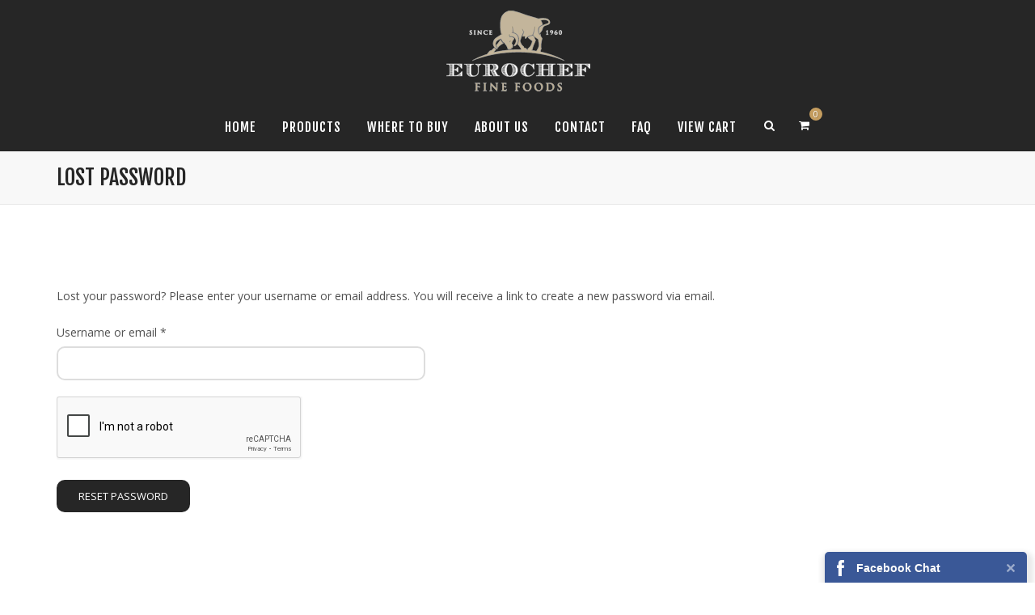

--- FILE ---
content_type: text/html; charset=UTF-8
request_url: https://www.eurochef.com.au/my-account/lost-password/
body_size: 64926
content:
<!DOCTYPE html>
<!--[if IE 7]>
<html class="ie ie7" lang="en">
<![endif]-->
<!--[if IE 8]>
<html class="ie ie8" lang="en">
<![endif]-->
<!--[if !(IE 7) & !(IE 8)]><!-->
<html lang="en">
<!--<![endif]-->

<head>
	<meta charset="UTF-8" />
	<meta class="viewport" name="viewport" content="width=device-width, initial-scale=1.0">
	<link rel="profile" href="http://gmpg.org/xfn/11" />
	<link rel="pingback" href="https://www.eurochef.com.au/xmlrpc.php" />
	
	<!-- == Favicons  using action wp_head == -->
	
	<!--[if lt IE 9]>
		<script src="https://www.eurochef.com.au/wp-content/themes/majesty/js/ie/html5shiv.js"></script>
		<script src="https://www.eurochef.com.au/wp-content/themes/majesty/js/ie/respond.min.js"></script>
    <![endif]-->
	
	<meta name='robots' content='noindex, follow' />
	<style>img:is([sizes="auto" i], [sizes^="auto," i]) { contain-intrinsic-size: 3000px 1500px }</style>
	
	<!-- This site is optimized with the Yoast SEO plugin v25.0 - https://yoast.com/wordpress/plugins/seo/ -->
	<title>My account - Eurochef Foods Perth</title>
	<link rel="canonical" href="https://www.eurochef.com.au/my-account/" />
	<meta property="og:locale" content="en_US" />
	<meta property="og:type" content="article" />
	<meta property="og:title" content="My account - Eurochef Foods Perth" />
	<meta property="og:url" content="https://www.eurochef.com.au/my-account/" />
	<meta property="og:site_name" content="Eurochef Foods Perth" />
	<meta property="article:modified_time" content="2018-12-04T09:48:12+00:00" />
	<meta property="og:image" content="https://www.eurochef.com.au/wp-content/uploads/2017/06/home1.jpg" />
	<meta property="og:image:width" content="1920" />
	<meta property="og:image:height" content="1280" />
	<meta property="og:image:type" content="image/jpeg" />
	<meta name="twitter:card" content="summary_large_image" />
	<script type="application/ld+json" class="yoast-schema-graph">{"@context":"https://schema.org","@graph":[{"@type":"WebPage","@id":"https://www.eurochef.com.au/my-account/","url":"https://www.eurochef.com.au/my-account/","name":"My account - Eurochef Foods Perth","isPartOf":{"@id":"https://www.eurochef.com.au/#website"},"datePublished":"2017-06-02T05:49:38+00:00","dateModified":"2018-12-04T09:48:12+00:00","breadcrumb":{"@id":"https://www.eurochef.com.au/my-account/#breadcrumb"},"inLanguage":"en","potentialAction":[{"@type":"ReadAction","target":["https://www.eurochef.com.au/my-account/"]}]},{"@type":"BreadcrumbList","@id":"https://www.eurochef.com.au/my-account/#breadcrumb","itemListElement":[{"@type":"ListItem","position":1,"name":"Home","item":"https://www.eurochef.com.au/"},{"@type":"ListItem","position":2,"name":"My account"}]},{"@type":"WebSite","@id":"https://www.eurochef.com.au/#website","url":"https://www.eurochef.com.au/","name":"Eurochef Foods Perth","description":"Foods Perth","potentialAction":[{"@type":"SearchAction","target":{"@type":"EntryPoint","urlTemplate":"https://www.eurochef.com.au/?s={search_term_string}"},"query-input":{"@type":"PropertyValueSpecification","valueRequired":true,"valueName":"search_term_string"}}],"inLanguage":"en"}]}</script>
	<!-- / Yoast SEO plugin. -->


<link rel='dns-prefetch' href='//www.google.com' />
<link rel='dns-prefetch' href='//fonts.googleapis.com' />
<link rel="alternate" type="application/rss+xml" title="Eurochef Foods Perth &raquo; Feed" href="https://www.eurochef.com.au/feed/" />
<link rel="alternate" type="application/rss+xml" title="Eurochef Foods Perth &raquo; Comments Feed" href="https://www.eurochef.com.au/comments/feed/" />
<script type="text/javascript">
/* <![CDATA[ */
window._wpemojiSettings = {"baseUrl":"https:\/\/s.w.org\/images\/core\/emoji\/15.1.0\/72x72\/","ext":".png","svgUrl":"https:\/\/s.w.org\/images\/core\/emoji\/15.1.0\/svg\/","svgExt":".svg","source":{"concatemoji":"https:\/\/www.eurochef.com.au\/wp-includes\/js\/wp-emoji-release.min.js?ver=6.8.1"}};
/*! This file is auto-generated */
!function(i,n){var o,s,e;function c(e){try{var t={supportTests:e,timestamp:(new Date).valueOf()};sessionStorage.setItem(o,JSON.stringify(t))}catch(e){}}function p(e,t,n){e.clearRect(0,0,e.canvas.width,e.canvas.height),e.fillText(t,0,0);var t=new Uint32Array(e.getImageData(0,0,e.canvas.width,e.canvas.height).data),r=(e.clearRect(0,0,e.canvas.width,e.canvas.height),e.fillText(n,0,0),new Uint32Array(e.getImageData(0,0,e.canvas.width,e.canvas.height).data));return t.every(function(e,t){return e===r[t]})}function u(e,t,n){switch(t){case"flag":return n(e,"\ud83c\udff3\ufe0f\u200d\u26a7\ufe0f","\ud83c\udff3\ufe0f\u200b\u26a7\ufe0f")?!1:!n(e,"\ud83c\uddfa\ud83c\uddf3","\ud83c\uddfa\u200b\ud83c\uddf3")&&!n(e,"\ud83c\udff4\udb40\udc67\udb40\udc62\udb40\udc65\udb40\udc6e\udb40\udc67\udb40\udc7f","\ud83c\udff4\u200b\udb40\udc67\u200b\udb40\udc62\u200b\udb40\udc65\u200b\udb40\udc6e\u200b\udb40\udc67\u200b\udb40\udc7f");case"emoji":return!n(e,"\ud83d\udc26\u200d\ud83d\udd25","\ud83d\udc26\u200b\ud83d\udd25")}return!1}function f(e,t,n){var r="undefined"!=typeof WorkerGlobalScope&&self instanceof WorkerGlobalScope?new OffscreenCanvas(300,150):i.createElement("canvas"),a=r.getContext("2d",{willReadFrequently:!0}),o=(a.textBaseline="top",a.font="600 32px Arial",{});return e.forEach(function(e){o[e]=t(a,e,n)}),o}function t(e){var t=i.createElement("script");t.src=e,t.defer=!0,i.head.appendChild(t)}"undefined"!=typeof Promise&&(o="wpEmojiSettingsSupports",s=["flag","emoji"],n.supports={everything:!0,everythingExceptFlag:!0},e=new Promise(function(e){i.addEventListener("DOMContentLoaded",e,{once:!0})}),new Promise(function(t){var n=function(){try{var e=JSON.parse(sessionStorage.getItem(o));if("object"==typeof e&&"number"==typeof e.timestamp&&(new Date).valueOf()<e.timestamp+604800&&"object"==typeof e.supportTests)return e.supportTests}catch(e){}return null}();if(!n){if("undefined"!=typeof Worker&&"undefined"!=typeof OffscreenCanvas&&"undefined"!=typeof URL&&URL.createObjectURL&&"undefined"!=typeof Blob)try{var e="postMessage("+f.toString()+"("+[JSON.stringify(s),u.toString(),p.toString()].join(",")+"));",r=new Blob([e],{type:"text/javascript"}),a=new Worker(URL.createObjectURL(r),{name:"wpTestEmojiSupports"});return void(a.onmessage=function(e){c(n=e.data),a.terminate(),t(n)})}catch(e){}c(n=f(s,u,p))}t(n)}).then(function(e){for(var t in e)n.supports[t]=e[t],n.supports.everything=n.supports.everything&&n.supports[t],"flag"!==t&&(n.supports.everythingExceptFlag=n.supports.everythingExceptFlag&&n.supports[t]);n.supports.everythingExceptFlag=n.supports.everythingExceptFlag&&!n.supports.flag,n.DOMReady=!1,n.readyCallback=function(){n.DOMReady=!0}}).then(function(){return e}).then(function(){var e;n.supports.everything||(n.readyCallback(),(e=n.source||{}).concatemoji?t(e.concatemoji):e.wpemoji&&e.twemoji&&(t(e.twemoji),t(e.wpemoji)))}))}((window,document),window._wpemojiSettings);
/* ]]> */
</script>
<style id='wp-emoji-styles-inline-css' type='text/css'>

	img.wp-smiley, img.emoji {
		display: inline !important;
		border: none !important;
		box-shadow: none !important;
		height: 1em !important;
		width: 1em !important;
		margin: 0 0.07em !important;
		vertical-align: -0.1em !important;
		background: none !important;
		padding: 0 !important;
	}
</style>
<link rel='stylesheet' id='wp-block-library-css' href='https://www.eurochef.com.au/wp-includes/css/dist/block-library/style.min.css?ver=6.8.1' type='text/css' media='all' />
<style id='classic-theme-styles-inline-css' type='text/css'>
/*! This file is auto-generated */
.wp-block-button__link{color:#fff;background-color:#32373c;border-radius:9999px;box-shadow:none;text-decoration:none;padding:calc(.667em + 2px) calc(1.333em + 2px);font-size:1.125em}.wp-block-file__button{background:#32373c;color:#fff;text-decoration:none}
</style>
<style id='global-styles-inline-css' type='text/css'>
:root{--wp--preset--aspect-ratio--square: 1;--wp--preset--aspect-ratio--4-3: 4/3;--wp--preset--aspect-ratio--3-4: 3/4;--wp--preset--aspect-ratio--3-2: 3/2;--wp--preset--aspect-ratio--2-3: 2/3;--wp--preset--aspect-ratio--16-9: 16/9;--wp--preset--aspect-ratio--9-16: 9/16;--wp--preset--color--black: #000000;--wp--preset--color--cyan-bluish-gray: #abb8c3;--wp--preset--color--white: #ffffff;--wp--preset--color--pale-pink: #f78da7;--wp--preset--color--vivid-red: #cf2e2e;--wp--preset--color--luminous-vivid-orange: #ff6900;--wp--preset--color--luminous-vivid-amber: #fcb900;--wp--preset--color--light-green-cyan: #7bdcb5;--wp--preset--color--vivid-green-cyan: #00d084;--wp--preset--color--pale-cyan-blue: #8ed1fc;--wp--preset--color--vivid-cyan-blue: #0693e3;--wp--preset--color--vivid-purple: #9b51e0;--wp--preset--gradient--vivid-cyan-blue-to-vivid-purple: linear-gradient(135deg,rgba(6,147,227,1) 0%,rgb(155,81,224) 100%);--wp--preset--gradient--light-green-cyan-to-vivid-green-cyan: linear-gradient(135deg,rgb(122,220,180) 0%,rgb(0,208,130) 100%);--wp--preset--gradient--luminous-vivid-amber-to-luminous-vivid-orange: linear-gradient(135deg,rgba(252,185,0,1) 0%,rgba(255,105,0,1) 100%);--wp--preset--gradient--luminous-vivid-orange-to-vivid-red: linear-gradient(135deg,rgba(255,105,0,1) 0%,rgb(207,46,46) 100%);--wp--preset--gradient--very-light-gray-to-cyan-bluish-gray: linear-gradient(135deg,rgb(238,238,238) 0%,rgb(169,184,195) 100%);--wp--preset--gradient--cool-to-warm-spectrum: linear-gradient(135deg,rgb(74,234,220) 0%,rgb(151,120,209) 20%,rgb(207,42,186) 40%,rgb(238,44,130) 60%,rgb(251,105,98) 80%,rgb(254,248,76) 100%);--wp--preset--gradient--blush-light-purple: linear-gradient(135deg,rgb(255,206,236) 0%,rgb(152,150,240) 100%);--wp--preset--gradient--blush-bordeaux: linear-gradient(135deg,rgb(254,205,165) 0%,rgb(254,45,45) 50%,rgb(107,0,62) 100%);--wp--preset--gradient--luminous-dusk: linear-gradient(135deg,rgb(255,203,112) 0%,rgb(199,81,192) 50%,rgb(65,88,208) 100%);--wp--preset--gradient--pale-ocean: linear-gradient(135deg,rgb(255,245,203) 0%,rgb(182,227,212) 50%,rgb(51,167,181) 100%);--wp--preset--gradient--electric-grass: linear-gradient(135deg,rgb(202,248,128) 0%,rgb(113,206,126) 100%);--wp--preset--gradient--midnight: linear-gradient(135deg,rgb(2,3,129) 0%,rgb(40,116,252) 100%);--wp--preset--font-size--small: 13px;--wp--preset--font-size--medium: 20px;--wp--preset--font-size--large: 36px;--wp--preset--font-size--x-large: 42px;--wp--preset--spacing--20: 0.44rem;--wp--preset--spacing--30: 0.67rem;--wp--preset--spacing--40: 1rem;--wp--preset--spacing--50: 1.5rem;--wp--preset--spacing--60: 2.25rem;--wp--preset--spacing--70: 3.38rem;--wp--preset--spacing--80: 5.06rem;--wp--preset--shadow--natural: 6px 6px 9px rgba(0, 0, 0, 0.2);--wp--preset--shadow--deep: 12px 12px 50px rgba(0, 0, 0, 0.4);--wp--preset--shadow--sharp: 6px 6px 0px rgba(0, 0, 0, 0.2);--wp--preset--shadow--outlined: 6px 6px 0px -3px rgba(255, 255, 255, 1), 6px 6px rgba(0, 0, 0, 1);--wp--preset--shadow--crisp: 6px 6px 0px rgba(0, 0, 0, 1);}:where(.is-layout-flex){gap: 0.5em;}:where(.is-layout-grid){gap: 0.5em;}body .is-layout-flex{display: flex;}.is-layout-flex{flex-wrap: wrap;align-items: center;}.is-layout-flex > :is(*, div){margin: 0;}body .is-layout-grid{display: grid;}.is-layout-grid > :is(*, div){margin: 0;}:where(.wp-block-columns.is-layout-flex){gap: 2em;}:where(.wp-block-columns.is-layout-grid){gap: 2em;}:where(.wp-block-post-template.is-layout-flex){gap: 1.25em;}:where(.wp-block-post-template.is-layout-grid){gap: 1.25em;}.has-black-color{color: var(--wp--preset--color--black) !important;}.has-cyan-bluish-gray-color{color: var(--wp--preset--color--cyan-bluish-gray) !important;}.has-white-color{color: var(--wp--preset--color--white) !important;}.has-pale-pink-color{color: var(--wp--preset--color--pale-pink) !important;}.has-vivid-red-color{color: var(--wp--preset--color--vivid-red) !important;}.has-luminous-vivid-orange-color{color: var(--wp--preset--color--luminous-vivid-orange) !important;}.has-luminous-vivid-amber-color{color: var(--wp--preset--color--luminous-vivid-amber) !important;}.has-light-green-cyan-color{color: var(--wp--preset--color--light-green-cyan) !important;}.has-vivid-green-cyan-color{color: var(--wp--preset--color--vivid-green-cyan) !important;}.has-pale-cyan-blue-color{color: var(--wp--preset--color--pale-cyan-blue) !important;}.has-vivid-cyan-blue-color{color: var(--wp--preset--color--vivid-cyan-blue) !important;}.has-vivid-purple-color{color: var(--wp--preset--color--vivid-purple) !important;}.has-black-background-color{background-color: var(--wp--preset--color--black) !important;}.has-cyan-bluish-gray-background-color{background-color: var(--wp--preset--color--cyan-bluish-gray) !important;}.has-white-background-color{background-color: var(--wp--preset--color--white) !important;}.has-pale-pink-background-color{background-color: var(--wp--preset--color--pale-pink) !important;}.has-vivid-red-background-color{background-color: var(--wp--preset--color--vivid-red) !important;}.has-luminous-vivid-orange-background-color{background-color: var(--wp--preset--color--luminous-vivid-orange) !important;}.has-luminous-vivid-amber-background-color{background-color: var(--wp--preset--color--luminous-vivid-amber) !important;}.has-light-green-cyan-background-color{background-color: var(--wp--preset--color--light-green-cyan) !important;}.has-vivid-green-cyan-background-color{background-color: var(--wp--preset--color--vivid-green-cyan) !important;}.has-pale-cyan-blue-background-color{background-color: var(--wp--preset--color--pale-cyan-blue) !important;}.has-vivid-cyan-blue-background-color{background-color: var(--wp--preset--color--vivid-cyan-blue) !important;}.has-vivid-purple-background-color{background-color: var(--wp--preset--color--vivid-purple) !important;}.has-black-border-color{border-color: var(--wp--preset--color--black) !important;}.has-cyan-bluish-gray-border-color{border-color: var(--wp--preset--color--cyan-bluish-gray) !important;}.has-white-border-color{border-color: var(--wp--preset--color--white) !important;}.has-pale-pink-border-color{border-color: var(--wp--preset--color--pale-pink) !important;}.has-vivid-red-border-color{border-color: var(--wp--preset--color--vivid-red) !important;}.has-luminous-vivid-orange-border-color{border-color: var(--wp--preset--color--luminous-vivid-orange) !important;}.has-luminous-vivid-amber-border-color{border-color: var(--wp--preset--color--luminous-vivid-amber) !important;}.has-light-green-cyan-border-color{border-color: var(--wp--preset--color--light-green-cyan) !important;}.has-vivid-green-cyan-border-color{border-color: var(--wp--preset--color--vivid-green-cyan) !important;}.has-pale-cyan-blue-border-color{border-color: var(--wp--preset--color--pale-cyan-blue) !important;}.has-vivid-cyan-blue-border-color{border-color: var(--wp--preset--color--vivid-cyan-blue) !important;}.has-vivid-purple-border-color{border-color: var(--wp--preset--color--vivid-purple) !important;}.has-vivid-cyan-blue-to-vivid-purple-gradient-background{background: var(--wp--preset--gradient--vivid-cyan-blue-to-vivid-purple) !important;}.has-light-green-cyan-to-vivid-green-cyan-gradient-background{background: var(--wp--preset--gradient--light-green-cyan-to-vivid-green-cyan) !important;}.has-luminous-vivid-amber-to-luminous-vivid-orange-gradient-background{background: var(--wp--preset--gradient--luminous-vivid-amber-to-luminous-vivid-orange) !important;}.has-luminous-vivid-orange-to-vivid-red-gradient-background{background: var(--wp--preset--gradient--luminous-vivid-orange-to-vivid-red) !important;}.has-very-light-gray-to-cyan-bluish-gray-gradient-background{background: var(--wp--preset--gradient--very-light-gray-to-cyan-bluish-gray) !important;}.has-cool-to-warm-spectrum-gradient-background{background: var(--wp--preset--gradient--cool-to-warm-spectrum) !important;}.has-blush-light-purple-gradient-background{background: var(--wp--preset--gradient--blush-light-purple) !important;}.has-blush-bordeaux-gradient-background{background: var(--wp--preset--gradient--blush-bordeaux) !important;}.has-luminous-dusk-gradient-background{background: var(--wp--preset--gradient--luminous-dusk) !important;}.has-pale-ocean-gradient-background{background: var(--wp--preset--gradient--pale-ocean) !important;}.has-electric-grass-gradient-background{background: var(--wp--preset--gradient--electric-grass) !important;}.has-midnight-gradient-background{background: var(--wp--preset--gradient--midnight) !important;}.has-small-font-size{font-size: var(--wp--preset--font-size--small) !important;}.has-medium-font-size{font-size: var(--wp--preset--font-size--medium) !important;}.has-large-font-size{font-size: var(--wp--preset--font-size--large) !important;}.has-x-large-font-size{font-size: var(--wp--preset--font-size--x-large) !important;}
:where(.wp-block-post-template.is-layout-flex){gap: 1.25em;}:where(.wp-block-post-template.is-layout-grid){gap: 1.25em;}
:where(.wp-block-columns.is-layout-flex){gap: 2em;}:where(.wp-block-columns.is-layout-grid){gap: 2em;}
:root :where(.wp-block-pullquote){font-size: 1.5em;line-height: 1.6;}
</style>
<link rel='stylesheet' id='wdap-frontend.css-css' href='https://www.eurochef.com.au/wp-content/plugins/woocommerce-delivery-area-pro/assets/css/wdap-frontend.css?ver=6.8.1' type='text/css' media='all' />
<link rel='stylesheet' id='select2.css-css' href='https://www.eurochef.com.au/wp-content/plugins/woocommerce-delivery-area-pro/assets/css/select2.css?ver=6.8.1' type='text/css' media='all' />
<link rel='stylesheet' id='select2-bootstrap.css-css' href='https://www.eurochef.com.au/wp-content/plugins/woocommerce-delivery-area-pro/assets/css/select2-bootstrap.css?ver=6.8.1' type='text/css' media='all' />
<link rel='stylesheet' id='select2-css' href='https://www.eurochef.com.au/wp-content/plugins/woocommerce/assets/css/select2.css?ver=9.8.4' type='text/css' media='all' />
<style id='woocommerce-inline-inline-css' type='text/css'>
.woocommerce form .form-row .required { visibility: visible; }
</style>
<link rel='stylesheet' id='dashicons-css' href='https://www.eurochef.com.au/wp-includes/css/dashicons.min.css?ver=6.8.1' type='text/css' media='all' />
<style id='dashicons-inline-css' type='text/css'>
[data-font="Dashicons"]:before {font-family: 'Dashicons' !important;content: attr(data-icon) !important;speak: none !important;font-weight: normal !important;font-variant: normal !important;text-transform: none !important;line-height: 1 !important;font-style: normal !important;-webkit-font-smoothing: antialiased !important;-moz-osx-font-smoothing: grayscale !important;}
</style>
<link rel='stylesheet' id='woocommerce-addons-css-css' href='https://www.eurochef.com.au/wp-content/plugins/woocommerce-product-addons/assets/css/frontend/frontend.css?ver=7.8.1' type='text/css' media='all' />
<link rel='stylesheet' id='yith-quick-view-css' href='https://www.eurochef.com.au/wp-content/plugins/yith-woocommerce-quick-view/assets/css/yith-quick-view.css?ver=2.4.0' type='text/css' media='all' />
<style id='yith-quick-view-inline-css' type='text/css'>

				#yith-quick-view-modal .yith-quick-view-overlay{background:rgba( 0, 0, 0, 0.8)}
				#yith-quick-view-modal .yith-wcqv-main{background:#ffffff;}
				#yith-quick-view-close{color:#cdcdcd;}
				#yith-quick-view-close:hover{color:#ff0000;}
</style>
<link rel='stylesheet' id='brands-styles-css' href='https://www.eurochef.com.au/wp-content/plugins/woocommerce/assets/css/brands.css?ver=9.8.4' type='text/css' media='all' />
<link rel='stylesheet' id='majesty-theme-fonts-css' href='//fonts.googleapis.com/css?family=Fjalla+One%7CCourgette%7CHerr+Von+Muellerhoff%7COpen+Sans%3A300%2C400%2C600%26subset%3Dlatin&#038;ver=1.0.0' type='text/css' media='all' />
<link rel='stylesheet' id='font-awesome-css' href='https://www.eurochef.com.au/wp-content/plugins/yith-woocommerce-quick-view/plugin-fw/assets/fonts/font-awesome/font-awesome.min.css?ver=4.7.0' type='text/css' media='all' />
<style id='font-awesome-inline-css' type='text/css'>
[data-font="FontAwesome"]:before {font-family: 'FontAwesome' !important;content: attr(data-icon) !important;speak: none !important;font-weight: normal !important;font-variant: normal !important;text-transform: none !important;line-height: 1 !important;font-style: normal !important;-webkit-font-smoothing: antialiased !important;-moz-osx-font-smoothing: grayscale !important;}
</style>
<link rel='stylesheet' id='animate-css' href='https://www.eurochef.com.au/wp-content/themes/majesty/css/animate.min.css?ver=2.0.9' type='text/css' media='all' />
<link rel='stylesheet' id='majesty-plugins-css' href='https://www.eurochef.com.au/wp-content/themes/majesty/css/majesty-plugins.css?ver=2.0.9' type='text/css' media='all' />
<link rel='stylesheet' id='majesty-main-css' href='https://www.eurochef.com.au/wp-content/themes/majesty/main-style.min.css?ver=2.0.9' type='text/css' media='all' />
<link rel='stylesheet' id='majesty-responsive-css' href='https://www.eurochef.com.au/wp-content/themes/majesty/css/main-responsive.min.css?ver=2.0.9' type='text/css' media='all' />
<link rel='stylesheet' id='livechatfacebook-css' href='https://www.eurochef.com.au/wp-content/plugins/fb-live-chat/css/live_chat_facbook.css?ver=1.0.0' type='text/css' media='all' />
<script type="text/template" id="tmpl-variation-template">
	<div class="woocommerce-variation-description">{{{ data.variation.variation_description }}}</div>
	<div class="woocommerce-variation-price">{{{ data.variation.price_html }}}</div>
	<div class="woocommerce-variation-availability">{{{ data.variation.availability_html }}}</div>
</script>
<script type="text/template" id="tmpl-unavailable-variation-template">
	<p role="alert">Sorry, this product is unavailable. Please choose a different combination.</p>
</script>
<script type="text/javascript" src="https://www.eurochef.com.au/wp-includes/js/jquery/jquery.min.js?ver=3.7.1" id="jquery-core-js"></script>
<script type="text/javascript" src="https://www.eurochef.com.au/wp-includes/js/jquery/jquery-migrate.min.js?ver=3.4.1" id="jquery-migrate-js"></script>
<script type="text/javascript" src="https://www.eurochef.com.au/wp-includes/js/underscore.min.js?ver=1.13.7" id="underscore-js"></script>
<script type="text/javascript" id="wp-util-js-extra">
/* <![CDATA[ */
var _wpUtilSettings = {"ajax":{"url":"\/wp-admin\/admin-ajax.php"}};
/* ]]> */
</script>
<script type="text/javascript" src="https://www.eurochef.com.au/wp-includes/js/wp-util.min.js?ver=6.8.1" id="wp-util-js"></script>
<script type="text/javascript" src="https://www.eurochef.com.au/wp-content/plugins/woocommerce/assets/js/jquery-blockui/jquery.blockUI.min.js?ver=2.7.0-wc.9.8.4" id="jquery-blockui-js" data-wp-strategy="defer"></script>
<script type="text/javascript" src="https://www.eurochef.com.au/wp-content/plugins/recaptcha-woo/js/rcfwc.js?ver=1.0" id="rcfwc-js-js" defer="defer" data-wp-strategy="defer"></script>
<script type="text/javascript" src="https://www.google.com/recaptcha/api.js?explicit&amp;hl=en" id="recaptcha-js" defer="defer" data-wp-strategy="defer"></script>
<script type="text/javascript" id="wc-add-to-cart-js-extra">
/* <![CDATA[ */
var wc_add_to_cart_params = {"ajax_url":"\/wp-admin\/admin-ajax.php","wc_ajax_url":"\/?wc-ajax=%%endpoint%%","i18n_view_cart":"View cart","cart_url":"https:\/\/www.eurochef.com.au\/cart\/","is_cart":"","cart_redirect_after_add":"no"};
/* ]]> */
</script>
<script type="text/javascript" src="https://www.eurochef.com.au/wp-content/plugins/woocommerce/assets/js/frontend/add-to-cart.min.js?ver=9.8.4" id="wc-add-to-cart-js" data-wp-strategy="defer"></script>
<script type="text/javascript" src="https://www.eurochef.com.au/wp-content/plugins/woocommerce/assets/js/selectWoo/selectWoo.full.min.js?ver=1.0.9-wc.9.8.4" id="selectWoo-js" defer="defer" data-wp-strategy="defer"></script>
<script type="text/javascript" id="zxcvbn-async-js-extra">
/* <![CDATA[ */
var _zxcvbnSettings = {"src":"https:\/\/www.eurochef.com.au\/wp-includes\/js\/zxcvbn.min.js"};
/* ]]> */
</script>
<script type="text/javascript" src="https://www.eurochef.com.au/wp-includes/js/zxcvbn-async.min.js?ver=1.0" id="zxcvbn-async-js"></script>
<script type="text/javascript" src="https://www.eurochef.com.au/wp-includes/js/dist/hooks.min.js?ver=4d63a3d491d11ffd8ac6" id="wp-hooks-js"></script>
<script type="text/javascript" src="https://www.eurochef.com.au/wp-includes/js/dist/i18n.min.js?ver=5e580eb46a90c2b997e6" id="wp-i18n-js"></script>
<script type="text/javascript" id="wp-i18n-js-after">
/* <![CDATA[ */
wp.i18n.setLocaleData( { 'text direction\u0004ltr': [ 'ltr' ] } );
/* ]]> */
</script>
<script type="text/javascript" id="password-strength-meter-js-extra">
/* <![CDATA[ */
var pwsL10n = {"unknown":"Password strength unknown","short":"Very weak","bad":"Weak","good":"Medium","strong":"Strong","mismatch":"Mismatch"};
/* ]]> */
</script>
<script type="text/javascript" src="https://www.eurochef.com.au/wp-admin/js/password-strength-meter.min.js?ver=6.8.1" id="password-strength-meter-js"></script>
<script type="text/javascript" id="wc-password-strength-meter-js-extra">
/* <![CDATA[ */
var wc_password_strength_meter_params = {"min_password_strength":"3","stop_checkout":"","i18n_password_error":"Please enter a stronger password.","i18n_password_hint":"Hint: The password should be at least twelve characters long. To make it stronger, use upper and lower case letters, numbers, and symbols like ! \" ? $ % ^ & )."};
/* ]]> */
</script>
<script type="text/javascript" src="https://www.eurochef.com.au/wp-content/plugins/woocommerce/assets/js/frontend/password-strength-meter.min.js?ver=9.8.4" id="wc-password-strength-meter-js" defer="defer" data-wp-strategy="defer"></script>
<script type="text/javascript" src="https://www.eurochef.com.au/wp-content/plugins/woocommerce/assets/js/frontend/account-i18n.min.js?ver=9.8.4" id="wc-account-i18n-js" defer="defer" data-wp-strategy="defer"></script>
<script type="text/javascript" src="https://www.eurochef.com.au/wp-content/plugins/woocommerce/assets/js/js-cookie/js.cookie.min.js?ver=2.1.4-wc.9.8.4" id="js-cookie-js" defer="defer" data-wp-strategy="defer"></script>
<script type="text/javascript" id="woocommerce-js-extra">
/* <![CDATA[ */
var woocommerce_params = {"ajax_url":"\/wp-admin\/admin-ajax.php","wc_ajax_url":"\/?wc-ajax=%%endpoint%%","i18n_password_show":"Show password","i18n_password_hide":"Hide password"};
/* ]]> */
</script>
<script type="text/javascript" src="https://www.eurochef.com.au/wp-content/plugins/woocommerce/assets/js/frontend/woocommerce.min.js?ver=9.8.4" id="woocommerce-js" defer="defer" data-wp-strategy="defer"></script>
<script type="text/javascript" src="https://www.eurochef.com.au/wp-content/plugins/woocommerce/assets/js/frontend/lost-password.min.js?ver=9.8.4" id="wc-lost-password-js" defer="defer" data-wp-strategy="defer"></script>
<script type="text/javascript" src="https://www.eurochef.com.au/wp-content/plugins/js_composer/assets/js/vendors/woocommerce-add-to-cart.js?ver=8.3.1" id="vc_woocommerce-add-to-cart-js-js"></script>
<script type="text/javascript" src="https://www.eurochef.com.au/wp-content/plugins/woocommerce-delivery-notes/assets/js/jquery.print-link.js?ver=5.5.0" id="woocommerce-delivery-notes-print-link-js"></script>
<script type="text/javascript" src="https://www.eurochef.com.au/wp-content/plugins/woocommerce-delivery-notes/assets/js/theme.js?ver=5.5.0" id="woocommerce-delivery-notes-theme-js"></script>
<script></script><link rel="https://api.w.org/" href="https://www.eurochef.com.au/wp-json/" /><link rel="alternate" title="JSON" type="application/json" href="https://www.eurochef.com.au/wp-json/wp/v2/pages/15" /><link rel="EditURI" type="application/rsd+xml" title="RSD" href="https://www.eurochef.com.au/xmlrpc.php?rsd" />
<meta name="generator" content="WordPress 6.8.1" />
<meta name="generator" content="WooCommerce 9.8.4" />
<link rel='shortlink' href='https://www.eurochef.com.au/?p=15' />
<link rel="alternate" title="oEmbed (JSON)" type="application/json+oembed" href="https://www.eurochef.com.au/wp-json/oembed/1.0/embed?url=https%3A%2F%2Fwww.eurochef.com.au%2Fmy-account%2F" />
<link rel="alternate" title="oEmbed (XML)" type="text/xml+oembed" href="https://www.eurochef.com.au/wp-json/oembed/1.0/embed?url=https%3A%2F%2Fwww.eurochef.com.au%2Fmy-account%2F&#038;format=xml" />
<meta name="generator" content="Redux 4.5.7" />    <style type="text/css">
        #b-c-facebook .chat-f-b, #chat_f_b_smal, #f_bt_start_chat {
            background: #3a5897;
        }
            </style>
    <style type="text/css" id="simple-css-output">p.demo_store { position: absolute; top: 200px; left: 25%; right: 25%; font-size: 20px; line-height: 24px; color: #ffffff; background: #262626; padding: 20px; border-radius: 10px; -webkit-border-radius: 10px; -moz-border-radius: 10px; -o-border-radius: 10px; z-index: 9999;}.product .overlay_content .icons a.margin0, .overlay_content .icons a:last-child {}.menu-fillter a:before { padding-right: 10px; }.menu-fillter a { font-size: 14px; margin-right: 18px; text-transform: uppercase;}.default #wdap_type_location { background: #a9a9a9;}#header.center-header { padding-top: 0px; }a.homebtn { color: #ffffff !important;}span.welcome { font-size: 22px;}#header { padding-top: 0px; height:100px;}#header.solid.white-header { background: #000000; border-bottom: 1px solid #e8e8e8;}.white-header #shop_cart a.cart-contents i, .white-header #main-menu ul li a { color: #ffffff;}.white-header #shop_cart a.cart-contents i, .white-header #main-menu ul li a:hover {color: #c59d5f;}.wrap-menu-cart { margin-top: 40px;}.menu-item-list h2, .woocommerce-columns li a h2, .overlay_content .overlay .icons a h2 { font-size: 20px; text-transform: none;}.is-sticky #header.solid { height: 100px; }#header-sticky-wrapper.is-sticky #header .small-logo img { margin-top: 40px;}#header-sticky-wrapper.is-sticky #main-menu ul { margin-top: 20px;}.woocommerce h1.entry-title { float: none;}input, textarea, select, button { font-size: 14px;}#footer p { font-size: 14px; }@media (min-width: 768px) {.col-sm-4 { width: 32% !important; }}.single-menu .product_meta .posted_in { display: none;}#yith-quick-view-content .input-group-btn { display:none;}.default #wdap_type_location { background: #ffffff;}.top-small-header .topphonenumber { width: 100%; text-align: right;}.top-small-header .topsocialicons { display: none;}#header-sticky-wrapper.is-sticky #header.dark-header { }#header.center-header #logo { margin: 0 auto 0px; }#header.solid { padding-bottom: 0px !important; }.top-small-header { background: transparent;}.p-menu-top.p-menu-center.p-menu-solid #header { padding-top: 0px;}.top-small-header ul, .top-small-header p { font-size: 15px;}.overlay_content .icons a { margin-right: 5px;}.myfixedHeader { z-index: 10;}@media only screen and (max-width: 990px) { .top-small-header { background: black;}}@media only screen and (max-width: 550px) { h2.heading, .head_title h2 { font-size: 20px; }h1 { font-size: 26px;}}@media only screen and (min-width: 1199px) {.home-mobile { display: none; }}@media only screen and (max-width: 1200px) {.desktop { display: none; }}#header-sticky-wrapper.is-sticky #header .small-logo img { margin-top: 0px;}#header-sticky-wrapper.is-sticky #header.center-header .wrap-menu-cart #shop_cart { margin-top: 25px;}.hleft { font-size: 15px; line-height: 35px; }.top-small-header .topphonenumber { margin-top: -30px;}@media only screen and (max-width: 767px) {.top-small-header .topphonenumber { margin-top: 0px !important; } }</style>			<style type="text/css">.default #wdapzipsumit {color:#000000;
				  background-color:#c59d5f;}.classic .wdapziptextbox {border-color:#c59d5f;} .default #wdapziptextbox{border:1px solid#c59d5f;}</style>
						<script>
				var store_locations = [];
				var enable_filter_by_zipcode = false;
				var disable_zipcode_checking = false;
				var all_polygon_collections = [];

			</script>
						<link rel="shortcut icon" href="">
				<link rel="apple-touch-icon" href="">
				<link rel="apple-touch-icon" sizes="72x72" href="">
				<link rel="apple-touch-icon" sizes="114x114" href="">
		<noscript><style>.woocommerce-product-gallery{ opacity: 1 !important; }</style></noscript>
	<meta name="generator" content="Powered by WPBakery Page Builder - drag and drop page builder for WordPress."/>
<link rel="icon" href="https://www.eurochef.com.au/wp-content/uploads/2019/05/cropped-Eurochef-Favicon-32x32.png" sizes="32x32" />
<link rel="icon" href="https://www.eurochef.com.au/wp-content/uploads/2019/05/cropped-Eurochef-Favicon-192x192.png" sizes="192x192" />
<link rel="apple-touch-icon" href="https://www.eurochef.com.au/wp-content/uploads/2019/05/cropped-Eurochef-Favicon-180x180.png" />
<meta name="msapplication-TileImage" content="https://www.eurochef.com.au/wp-content/uploads/2019/05/cropped-Eurochef-Favicon-270x270.png" />
<noscript><style> .wpb_animate_when_almost_visible { opacity: 1; }</style></noscript></head>

<body class="wp-singular page-template page-template-page-templates page-template-page-fullwidth page-template-page-templatespage-fullwidth-php page page-id-15 wp-embed-responsive wp-theme-majesty theme-majesty woocommerce-account woocommerce-page woocommerce-lost-password woocommerce-no-js p-menu-dark p-menu-solid p-menu-top p-menu-center user-not-login post-withsidebar wpb-js-composer js-comp-ver-8.3.1 vc_responsive">
	
    <div id="wrapper">
					<div class="top-search">
				<div class="container">
					<div class="input-group">
						<span class="input-group-addon"><i class="fa fa-search"></i></span>
						<input type="text" class="form-control ajax-search" placeholder="Search For Product &hellip;">
						<span class="input-group-addon close-search"><i class="fa fa-times"></i></span>
					</div>
				</div>
			</div>
				<div class="top-small-header">	
	<div class="container">
		<div class="row">
			<div class="topphonenumber col-md-6 col-sm-6  nopadding">
				<ul>
																						<li>Call <a href="tel:0414 820 507">0414 820 507</a></li>
													<li>Find Us on <a href="https://www.facebook.com/Eurocheffoods/">Facebook</a></li>
										</ul>
			</div>
							<div class="col-md-6 col-sm-6 nopadding topsocialicons">
					<p><span>FOLLOW US ON</span>
											<a target="_blank" href="https://www.facebook.com/Eurocheffoods/" data-toggle="tooltip" data-placement="bottom" title="Facebook"><i class="fa fa-facebook"></i></a>
																																																		</p>
				</div>
						</div>
	</div>
	<div class="small-menu-icon down-button"><i class="fa fa-chevron-circle-down"></i></div>
</div><header id="header" class="center-header solid dark-header">
	
	<div class="container">
		<div class="row">           
			<div id="main-menu-trigger"><i class="fa fa-bars"></i></div>
			<div id="logo">
				<a class="big-logo" href="https://www.eurochef.com.au/" title="Eurochef Foods Perth">
					<img src="https://www.eurochef.com.au/wp-content/uploads/2017/06/eurochef-fine-foods-logo-x2.png" alt="Eurochef Foods Perth">
				</a>
			   <a class="small-logo" href="https://www.eurochef.com.au/" title="Eurochef Foods Perth">
					<img src="https://www.eurochef.com.au/wp-content/uploads/2018/12/eurochef-fine-foods-logo-x1.png" alt="Eurochef Foods Perth">
				</a>
			</div> <!--End #logo  -->
			
			<div class="wrap-menu-cart dark">
				<nav id="main-menu" class="dark"> <!--menu-center  -->
				  <ul id="top-menu" class="top-menu"><li id="menu-item-358" class="menu-item menu-item-type-post_type menu-item-object-page menu-item-home menu-item-358"><a href="https://www.eurochef.com.au/">Home</a></li>
<li id="menu-item-362" class="menu-item menu-item-type-post_type menu-item-object-page menu-item-362"><a href="https://www.eurochef.com.au/products/">Products</a></li>
<li id="menu-item-31" class="menu-item menu-item-type-post_type menu-item-object-page menu-item-31"><a href="https://www.eurochef.com.au/where-to-buy/">Where To Buy</a></li>
<li id="menu-item-34" class="menu-item menu-item-type-post_type menu-item-object-page menu-item-34"><a href="https://www.eurochef.com.au/about/">About Us</a></li>
<li id="menu-item-30" class="menu-item menu-item-type-post_type menu-item-object-page menu-item-30"><a href="https://www.eurochef.com.au/contact/">Contact</a></li>
<li id="menu-item-198" class="menu-item menu-item-type-post_type menu-item-object-page menu-item-198"><a href="https://www.eurochef.com.au/faq/">FAQ</a></li>
<li id="menu-item-413" class="menu-item menu-item-type-post_type menu-item-object-page current-menu-ancestor current-menu-parent current_page_parent current_page_ancestor menu-item-has-children menu-item-413"><a href="https://www.eurochef.com.au/cart/">View Cart</a>
<ul class="sub-menu">
	<li id="menu-item-412" class="menu-item menu-item-type-post_type menu-item-object-page current-menu-item page_item page-item-15 current_page_item menu-item-412"><a href="https://www.eurochef.com.au/my-account/" aria-current="page">My account</a></li>
</ul>
</li>
</ul>				</nav>
									<div class="wrap-cart-search-icon">	
						<div id="shop_cart" class="sama-top-shop-cart">
	<div id="shop_tigger">
					<a class="cart-contents" href="#" title="View your shopping cart">
				<i class="fa fa-shopping-cart"></i>&#160;<span class="count">0</span>
			</a>
			</div>
	<div class="shop_cart_content">
	  <h4>Shopping Cart</h4>
	  <div class="widget woocommerce widget_shopping_cart"><div class="widget_shopping_cart_content"></div></div>	</div>
</div>
															<div class="search-icon-wrap">
								<a class="menu-search-icon" href="#" title="Search"><i class="fa fa-search"></i></a>
							</div>
											</div>
							</div>
		</div>
	</div>
</header>
<div class="breadcumbs">
    <div class="head_breadcumb">
		<div class="banner-breadcumb">
			<div class="container">
			  <h1 class="page-title">Lost password</h1>            </div>
          </div>
    </div>
</div>
		<div id="content">
<div class="padding-100">	
	<div class="container">
		<div class="row">						
			<div class="blog-main-content col-md-12">
				<main id="main" class="site-main">
				
				<article id="post-15" class="post-15 page type-page status-publish hentry">
	<div class="blog_row">
				<div class="entery-content">
			<div class="woocommerce"><div class="woocommerce-notices-wrapper"></div>
<form method="post" class="woocommerce-ResetPassword lost_reset_password">

	<p>Lost your password? Please enter your username or email address. You will receive a link to create a new password via email.</p>
	<p class="woocommerce-form-row woocommerce-form-row--first form-row form-row-first">
		<label for="user_login">Username or email&nbsp;<span class="required" aria-hidden="true">*</span><span class="screen-reader-text">Required</span></label>
		<input class="woocommerce-Input woocommerce-Input--text input-text" type="text" name="user_login" id="user_login" autocomplete="username" required aria-required="true" />
	</p>

	<div class="clear"></div>

			<div class="g-recaptcha" data-sitekey="6LcafZEUAAAAAD1_y9lCfBlXZ-4O0ApyuMg0iQay"></div>
		<br/>
		
	<p class="woocommerce-form-row form-row">
		<input type="hidden" name="wc_reset_password" value="true" />
		<button type="submit" class="woocommerce-Button button" value="Reset password">Reset password</button>
	</p>

	<input type="hidden" id="woocommerce-lost-password-nonce" name="woocommerce-lost-password-nonce" value="ea8067ff89" /><input type="hidden" name="_wp_http_referer" value="/my-account/lost-password/" />
</form>
</div>
		</div>
			
		<footer class="entry-footer">
					</footer>
		
	</div>
</article>				
				</main>
			</div>
		</div>
	</div>
</div>
<!--WPFC_FOOTER_START-->	</div><!-- end of #content -->
		<footer id="footer" class="padding-50 dark">
		<div class="container">
			<div class="row">
									<div class="col-md-4 col-sm-6 col-xs-12">
						<aside id="woocommerce_products-2" class="widget woocommerce widget_products"><div class="titleHeader clearfix"><h3 class="widget-title">Feature Products</h3></div><ul class="product_list_widget"><li>
	
	<a href="https://www.eurochef.com.au/product/rice-pudding/">
		<img width="500" height="500" src="https://www.eurochef.com.au/wp-content/uploads/2020/04/Webp.net-resizeimage-500x500.jpg" class="attachment-woocommerce_thumbnail size-woocommerce_thumbnail" alt="Rice Pudding" decoding="async" loading="lazy" srcset="https://www.eurochef.com.au/wp-content/uploads/2020/04/Webp.net-resizeimage-500x500.jpg 500w, https://www.eurochef.com.au/wp-content/uploads/2020/04/Webp.net-resizeimage-150x150.jpg 150w, https://www.eurochef.com.au/wp-content/uploads/2020/04/Webp.net-resizeimage-300x300.jpg 300w, https://www.eurochef.com.au/wp-content/uploads/2020/04/Webp.net-resizeimage-768x768.jpg 768w, https://www.eurochef.com.au/wp-content/uploads/2020/04/Webp.net-resizeimage-60x60.jpg 60w, https://www.eurochef.com.au/wp-content/uploads/2020/04/Webp.net-resizeimage-100x100.jpg 100w, https://www.eurochef.com.au/wp-content/uploads/2020/04/Webp.net-resizeimage-450x450.jpg 450w, https://www.eurochef.com.au/wp-content/uploads/2020/04/Webp.net-resizeimage-555x555.jpg 555w, https://www.eurochef.com.au/wp-content/uploads/2020/04/Webp.net-resizeimage-400x400.jpg 400w, https://www.eurochef.com.au/wp-content/uploads/2020/04/Webp.net-resizeimage-600x600.jpg 600w, https://www.eurochef.com.au/wp-content/uploads/2020/04/Webp.net-resizeimage.jpg 846w" sizes="auto, (max-width: 500px) 100vw, 500px" />		<span class="product-title">Rice Pudding</span>
	</a>

				
	<span class="woocommerce-Price-amount amount"><bdi><span class="woocommerce-Price-currencySymbol">&#36;</span>7.00</bdi></span>
	</li>
<li>
	
	<a href="https://www.eurochef.com.au/product/streaky-bacon-sliced-1kg/">
		<img width="500" height="500" src="https://www.eurochef.com.au/wp-content/uploads/2018/12/outre-1517_800-500x500.jpg" class="attachment-woocommerce_thumbnail size-woocommerce_thumbnail" alt="Dry Cured Streaky Bacon (1kg Family Pack)" decoding="async" loading="lazy" srcset="https://www.eurochef.com.au/wp-content/uploads/2018/12/outre-1517_800-500x500.jpg 500w, https://www.eurochef.com.au/wp-content/uploads/2018/12/outre-1517_800-150x150.jpg 150w, https://www.eurochef.com.au/wp-content/uploads/2018/12/outre-1517_800-60x60.jpg 60w, https://www.eurochef.com.au/wp-content/uploads/2018/12/outre-1517_800-100x100.jpg 100w, https://www.eurochef.com.au/wp-content/uploads/2018/12/outre-1517_800-450x450.jpg 450w, https://www.eurochef.com.au/wp-content/uploads/2018/12/outre-1517_800-400x400.jpg 400w" sizes="auto, (max-width: 500px) 100vw, 500px" />		<span class="product-title">Dry Cured Streaky Bacon (1kg Family Pack)</span>
	</a>

			<div class="star-rating" role="img" aria-label="Rated 5.00 out of 5"><span style="width:100%">Rated <strong class="rating">5.00</strong> out of 5</span></div>	
	<span class="woocommerce-Price-amount amount"><bdi><span class="woocommerce-Price-currencySymbol">&#36;</span>50.90</bdi></span>
	</li>
</ul></aside>					</div>
					<div class="col-md-4 col-sm-6 col-xs-12">
						<aside id="text-3" class="widget widget_text"><div class="titleHeader clearfix"><h3 class="widget-title">Delivery Options</h3></div>			<div class="textwidget"><p>We are currently delivering to local<br />
Perth Suburbs within two working days of your order being placed.</p>
<p>To check if we deliver to you visit our <a href="https://www.eurochef.com.au/faq/">FAQ</a></p>
<p>You can also purchase our products from Farmers Markets we sell at. <a href="https://www.eurochef.com.au/find-us/">Find Us</a> Today!</p>
</div>
		</aside>					</div>
					<div class="col-md-4 col-sm-12 col-xs-12">
						<aside id="black-studio-tinymce-2" class="widget widget_black_studio_tinymce"><div class="titleHeader clearfix"><h3 class="widget-title">Contact Us</h3></div><div class="textwidget"><p><strong>Sales and product enquiries:</strong><br />
Michael Lardis<br />
0414 820 507<br />
<a href="mailto:michael@eurochef.com.au">michael@eurochef.com.au</a></p>
</div></aside><aside id="widget_social_icon-2" class="widget widget_social_icon"><ul class="social-network-footer cricle-icons white-icons"><li><a class="social-facebook" target="_self" href="https://www.facebook.com/Eurocheffoods/"><i class="fa fa-facebook"></i></a></li></ul></aside>					</div>	
								
				
			</div>
		</div>
					<div class="footer_logo text-center">
				Copyright 2017. Eurochef Fine Foods All rights reserved.			</div>	
				

	</footer>
    <!--  scroll to top of the page-->
    <a href="#" id="scroll_up" ><i class="fa fa-angle-up"></i></a>
</div><!-- ends of wrapper -->
<script type="speculationrules">
{"prefetch":[{"source":"document","where":{"and":[{"href_matches":"\/*"},{"not":{"href_matches":["\/wp-*.php","\/wp-admin\/*","\/wp-content\/uploads\/*","\/wp-content\/*","\/wp-content\/plugins\/*","\/wp-content\/themes\/majesty\/*","\/*\\?(.+)"]}},{"not":{"selector_matches":"a[rel~=\"nofollow\"]"}},{"not":{"selector_matches":".no-prefetch, .no-prefetch a"}}]},"eagerness":"conservative"}]}
</script>
    <script type="text/javascript">
         jQuery(document).ready(function($) {
              $(window).scroll(function() {
                  var e = $(window).width();
                  //680 >= e ? f_create_cki('f_chat_open', '0', 1) : f_create_cki('f_chat_open', '1', 1)
              })
          }), setTimeout(function() {
                var visit = f_read_cki("check_fist_vist_f");
                if ( visit == "1" ) {
                    f_ck_chat();
                }else{
                    f_ck_chat();
                                                fb_ehide("f-chat-conent");
                            f_create_cki('f_chat_open', '0', 1);
                            f_bt_start_chat();
                                            }
          }, 1000);

    </script>
    <a title="Open Chat" id="chat_f_b_smal" onclick="chat_f_show()" class="chat_f_vt">Open Chat</a>
<div id="b-c-facebook" class="chat_f_vt">
	<div id="chat-f-b" onclick="b_f_chat()" class="chat-f-b">
        		<img class="chat-logo" src="https://www.eurochef.com.au/wp-content/plugins/fb-live-chat/images/facebook.png" alt="logo chat" />
		<label>
			Facebook Chat		</label>
		<span id="fb_alert_num">
			1
		</span>
        		<div id="t_f_chat">
			<a title="Close Chat" href="javascript:;" onclick="chat_f_close()" id="chat_f_close" class="chat-left-5"><img src="https://www.eurochef.com.au/wp-content/plugins/fb-live-chat/images/close.png" alt="Close chat" title="Close chat" /></a>
		</div>
        	</div>
	<div id="f-chat-conent" class="f-chat-conent">
		<div class="fb-page" data-tabs="messages" data-href="https://www.facebook.com/Eurocheffoods/" data-width="250" data-height="310" data-small-header="true" data-adapt-container-width="true" data-hide-cover="true"
		data-show-facepile="false" data-show-posts="true">
		</div>
		<div id="fb_chat_start">
			<div id="f_enter_1" class="msg_b fb_hide">
				Hello! Thanks for visiting us. Please press Start button to chat with us :)			</div>

			<p id="f_enter_3" class="fb_hide" align="center">
				<a href="javascript:;" onclick="f_bt_start_chat()" id="f_bt_start_chat">Start</a>
			</p>

		</div>

	</div>
</div>


<div id="fb-root"></div>
<script>(function(d, s, id) {
  var js, fjs = d.getElementsByTagName(s)[0];
  if (d.getElementById(id)) return;
  js = d.createElement(s); js.id = id;
  js.src = "//connect.facebook.net/en_US/sdk.js#xfbml=1&version=v2.5";
  fjs.parentNode.insertBefore(js, fjs);
}(document, 'script', 'facebook-jssdk'));</script>


<div id="yith-quick-view-modal" class="yith-quick-view yith-modal">
	<div class="yith-quick-view-overlay"></div>
	<div id=""class="yith-wcqv-wrapper">
		<div class="yith-wcqv-main">
			<div class="yith-wcqv-head">
				<a href="#" class="yith-quick-view-close">
                    <svg xmlns="http://www.w3.org/2000/svg" fill="none" viewBox="0 0 24 24" stroke-width="1.5" stroke="currentColor" class="size-6">
                        <path stroke-linecap="round" stroke-linejoin="round" d="M6 18 18 6M6 6l12 12" />
                    </svg>
                </a>
			</div>
			<div id="yith-quick-view-content" class="yith-quick-view-content woocommerce single-product"></div>
		</div>
	</div>
</div>
	<script type='text/javascript'>
		(function () {
			var c = document.body.className;
			c = c.replace(/woocommerce-no-js/, 'woocommerce-js');
			document.body.className = c;
		})();
	</script>
	
<div class="pswp" tabindex="-1" role="dialog" aria-modal="true" aria-hidden="true">
	<div class="pswp__bg"></div>
	<div class="pswp__scroll-wrap">
		<div class="pswp__container">
			<div class="pswp__item"></div>
			<div class="pswp__item"></div>
			<div class="pswp__item"></div>
		</div>
		<div class="pswp__ui pswp__ui--hidden">
			<div class="pswp__top-bar">
				<div class="pswp__counter"></div>
				<button class="pswp__button pswp__button--zoom" aria-label="Zoom in/out"></button>
				<button class="pswp__button pswp__button--fs" aria-label="Toggle fullscreen"></button>
				<button class="pswp__button pswp__button--share" aria-label="Share"></button>
				<button class="pswp__button pswp__button--close" aria-label="Close (Esc)"></button>
				<div class="pswp__preloader">
					<div class="pswp__preloader__icn">
						<div class="pswp__preloader__cut">
							<div class="pswp__preloader__donut"></div>
						</div>
					</div>
				</div>
			</div>
			<div class="pswp__share-modal pswp__share-modal--hidden pswp__single-tap">
				<div class="pswp__share-tooltip"></div>
			</div>
			<button class="pswp__button pswp__button--arrow--left" aria-label="Previous (arrow left)"></button>
			<button class="pswp__button pswp__button--arrow--right" aria-label="Next (arrow right)"></button>
			<div class="pswp__caption">
				<div class="pswp__caption__center"></div>
			</div>
		</div>
	</div>
</div>
<link rel='stylesheet' id='wc-ppcp-blocks-styles-css' href='https://www.eurochef.com.au/wp-content/plugins/pymntpl-paypal-woocommerce/packages/blocks/build/styles.css?ver=1.1.3' type='text/css' media='all' />
<link rel='stylesheet' id='wc-ppcp-style-css' href='https://www.eurochef.com.au/wp-content/plugins/pymntpl-paypal-woocommerce/build/css/styles.css?ver=1.1.3' type='text/css' media='all' />
<link rel='stylesheet' id='wc-blocks-style-css' href='https://www.eurochef.com.au/wp-content/plugins/woocommerce/assets/client/blocks/wc-blocks.css?ver=wc-9.8.4' type='text/css' media='all' />
<link rel='stylesheet' id='photoswipe-css' href='https://www.eurochef.com.au/wp-content/plugins/woocommerce/assets/css/photoswipe/photoswipe.min.css?ver=9.8.4' type='text/css' media='all' />
<link rel='stylesheet' id='photoswipe-default-skin-css' href='https://www.eurochef.com.au/wp-content/plugins/woocommerce/assets/css/photoswipe/default-skin/default-skin.min.css?ver=9.8.4' type='text/css' media='all' />
<script type="text/javascript" src="https://www.eurochef.com.au/wp-content/plugins/woocommerce/assets/js/accounting/accounting.min.js?ver=0.4.2" id="accounting-js"></script>
<script type="text/javascript" id="wc-add-to-cart-variation-js-extra">
/* <![CDATA[ */
var wc_add_to_cart_variation_params = {"wc_ajax_url":"\/?wc-ajax=%%endpoint%%","i18n_no_matching_variations_text":"Sorry, no products matched your selection. Please choose a different combination.","i18n_make_a_selection_text":"Please select some product options before adding this product to your cart.","i18n_unavailable_text":"Sorry, this product is unavailable. Please choose a different combination.","i18n_reset_alert_text":"Your selection has been reset. Please select some product options before adding this product to your cart."};
/* ]]> */
</script>
<script type="text/javascript" src="https://www.eurochef.com.au/wp-content/plugins/woocommerce/assets/js/frontend/add-to-cart-variation.min.js?ver=9.8.4" id="wc-add-to-cart-variation-js" data-wp-strategy="defer"></script>
<script type="text/javascript" src="https://www.eurochef.com.au/wp-includes/js/jquery/ui/core.min.js?ver=1.13.3" id="jquery-ui-core-js"></script>
<script type="text/javascript" src="https://www.eurochef.com.au/wp-includes/js/jquery/ui/datepicker.min.js?ver=1.13.3" id="jquery-ui-datepicker-js"></script>
<script type="text/javascript" id="jquery-ui-datepicker-js-after">
/* <![CDATA[ */
jQuery(function(jQuery){jQuery.datepicker.setDefaults({"closeText":"Close","currentText":"Today","monthNames":["January","February","March","April","May","June","July","August","September","October","November","December"],"monthNamesShort":["Jan","Feb","Mar","Apr","May","Jun","Jul","Aug","Sep","Oct","Nov","Dec"],"nextText":"Next","prevText":"Previous","dayNames":["Sunday","Monday","Tuesday","Wednesday","Thursday","Friday","Saturday"],"dayNamesShort":["Sun","Mon","Tue","Wed","Thu","Fri","Sat"],"dayNamesMin":["S","M","T","W","T","F","S"],"dateFormat":"MM d, yy","firstDay":1,"isRTL":false});});
/* ]]> */
</script>
<script type="text/javascript" id="woocommerce-addons-validation-js-extra">
/* <![CDATA[ */
var woocommerce_addons_params = {"price_display_suffix":"","tax_enabled":"","price_include_tax":"","display_include_tax":"","ajax_url":"\/wp-admin\/admin-ajax.php","i18n_validation_required_select":"Please choose an option.","i18n_validation_required_input":"Please enter some text in this field.","i18n_validation_required_number":"Please enter a number in this field.","i18n_validation_required_file":"Please upload a file.","i18n_validation_letters_only":"Please enter letters only.","i18n_validation_numbers_only":"Please enter numbers only.","i18n_validation_letters_and_numbers_only":"Please enter letters and numbers only.","i18n_validation_email_only":"Please enter a valid email address.","i18n_validation_min_characters":"Please enter at least %c characters.","i18n_validation_max_characters":"Please enter up to %c characters.","i18n_validation_min_number":"Please enter %c or more.","i18n_validation_max_number":"Please enter %c or less.","i18n_validation_decimal_separator":"Please enter a price with one monetary decimal point (%c) without thousand separators.","i18n_sub_total":"Subtotal","i18n_remaining":"<span><\/span> characters remaining","currency_format_num_decimals":"2","currency_format_symbol":"$","currency_format_decimal_sep":".","currency_format_thousand_sep":",","trim_trailing_zeros":"","is_bookings":"","trim_user_input_characters":"1000","quantity_symbol":"x ","datepicker_class":"wc_pao_datepicker","datepicker_date_format":"MM d, yy","gmt_offset":"-8","date_input_timezone_reference":"default","currency_format":"%s%v"};
/* ]]> */
</script>
<script type="text/javascript" src="https://www.eurochef.com.au/wp-content/plugins/woocommerce-product-addons/assets/js/lib/pao-validation.min.js?ver=7.8.1" id="woocommerce-addons-validation-js"></script>
<script type="text/javascript" id="woocommerce-addons-js-extra">
/* <![CDATA[ */
var woocommerce_addons_params = {"price_display_suffix":"","tax_enabled":"","price_include_tax":"","display_include_tax":"","ajax_url":"\/wp-admin\/admin-ajax.php","i18n_validation_required_select":"Please choose an option.","i18n_validation_required_input":"Please enter some text in this field.","i18n_validation_required_number":"Please enter a number in this field.","i18n_validation_required_file":"Please upload a file.","i18n_validation_letters_only":"Please enter letters only.","i18n_validation_numbers_only":"Please enter numbers only.","i18n_validation_letters_and_numbers_only":"Please enter letters and numbers only.","i18n_validation_email_only":"Please enter a valid email address.","i18n_validation_min_characters":"Please enter at least %c characters.","i18n_validation_max_characters":"Please enter up to %c characters.","i18n_validation_min_number":"Please enter %c or more.","i18n_validation_max_number":"Please enter %c or less.","i18n_validation_decimal_separator":"Please enter a price with one monetary decimal point (%c) without thousand separators.","i18n_sub_total":"Subtotal","i18n_remaining":"<span><\/span> characters remaining","currency_format_num_decimals":"2","currency_format_symbol":"$","currency_format_decimal_sep":".","currency_format_thousand_sep":",","trim_trailing_zeros":"","is_bookings":"","trim_user_input_characters":"1000","quantity_symbol":"x ","datepicker_class":"wc_pao_datepicker","datepicker_date_format":"MM d, yy","gmt_offset":"-8","date_input_timezone_reference":"default","currency_format":"%s%v"};
/* ]]> */
</script>
<script type="text/javascript" src="https://www.eurochef.com.au/wp-content/plugins/woocommerce-product-addons/assets/js/frontend/addons.min.js?ver=7.8.1" id="woocommerce-addons-js" defer="defer" data-wp-strategy="defer"></script>
<script type="text/javascript" id="livechatfacebook-js-extra">
/* <![CDATA[ */
var fb_path = {"live_chat_path":"https:\/\/www.eurochef.com.au\/wp-content\/plugins\/fb-live-chat\/"};
/* ]]> */
</script>
<script type="text/javascript" src="https://www.eurochef.com.au/wp-content/plugins/fb-live-chat/js/live_chat_facbook.js?ver=1.0.0" id="livechatfacebook-js"></script>
<script type="text/javascript" id="wdap-frontend.js-js-extra">
/* <![CDATA[ */
var wdap_settings_obj = {"ajax_url":"https:\/\/www.eurochef.com.au\/wp-admin\/admin-ajax.php","nonce":"627b4a53b0","exclude_countries":[],"marker_country_restrict":"1","is_api_key":"","range_circle_ui":{"strokeColor":"#FF0000","strokeOpacity":1,"strokeWeight":1,"fillColor":"#FF0000","fillOpacity":0.5},"mapsettings":{"zoom":"5","centerlat":"40.73061","sicon_url":"https:\/\/www.eurochef.com.au\/wp-content\/plugins\/woocommerce-delivery-area-pro\/assets\/images\/\/pin_blue.png","centerlng":"-73.935242","style":"","enable_restrict":"","enable_markers_on_map":"no","enable_bound":"no","enable_polygon_on_map":"no","restrict_country":"AU"},"errormessages":{"empty":"Please enter Post Code","na":" Product Not Available ","a":" Product Available","invld":"Invalid Zipcode.","p":"Products are ","th":"Availability Status ","pr":"Products ","summary":"{no_products_available} Available, {no_products_unavailable} Unavailable ","error_msg_color":"#ff0000","success_msg_color":"#c59d5f"},"shortcode_settings":{"wdap_address_empty":"Please enter your address.","address_not_shipable":"Sorry we currently do not deliver to your area. Click on the Find Us tab to see where you can purchase from.","address_shipable":"Yes, We provide delivery in this area. Please check our FAQ for delivery days.","prlist_error":"Please select at least one product.","form_success_msg_color":"#209620","form_error_msg_color":"#ff0000"},"shortcode_map":{"enable":true,"zoom":"5","centerlat":"40.73061","centerlng":"-73.935242","style":""},"can_be_delivered_redirect_url":"","cannot_be_delivered_redirect_url":"","loader_image":"https:\/\/www.eurochef.com.au\/wp-content\/plugins\/woocommerce-delivery-area-pro\/assets\/images\/loader.gif","enable_autosuggest_checkout":"","disable_availability_status":"1"};
/* ]]> */
</script>
<script type="text/javascript" src="https://www.eurochef.com.au/wp-content/plugins/woocommerce-delivery-area-pro/assets/js/wdap-frontend.js?ver=18" id="wdap-frontend.js-js"></script>
<script type="text/javascript" src="https://www.eurochef.com.au/wp-content/plugins/woocommerce-delivery-area-pro/assets/js/select2.js?ver=66" id="select2.js-js"></script>
<script type="text/javascript" src="https://www.eurochef.com.au/wp-content/plugins/woocommerce/assets/js/jquery-tiptip/jquery.tipTip.min.js?ver=9.8.4" id="jquery-tiptip-js"></script>
<script type="text/javascript" id="yith-wcqv-frontend-js-extra">
/* <![CDATA[ */
var yith_qv = {"ajaxurl":"\/wp-admin\/admin-ajax.php","loader":"https:\/\/www.eurochef.com.au\/wp-content\/plugins\/yith-woocommerce-quick-view\/assets\/image\/qv-loader.gif","lang":"","is_mobile":""};
/* ]]> */
</script>
<script type="text/javascript" src="https://www.eurochef.com.au/wp-content/plugins/yith-woocommerce-quick-view/assets/js/frontend.min.js?ver=2.4.0" id="yith-wcqv-frontend-js"></script>
<script type="text/javascript" src="https://www.eurochef.com.au/wp-content/plugins/woocommerce/assets/js/sourcebuster/sourcebuster.min.js?ver=9.8.4" id="sourcebuster-js-js"></script>
<script type="text/javascript" id="wc-order-attribution-js-extra">
/* <![CDATA[ */
var wc_order_attribution = {"params":{"lifetime":1.0e-5,"session":30,"base64":false,"ajaxurl":"https:\/\/www.eurochef.com.au\/wp-admin\/admin-ajax.php","prefix":"wc_order_attribution_","allowTracking":true},"fields":{"source_type":"current.typ","referrer":"current_add.rf","utm_campaign":"current.cmp","utm_source":"current.src","utm_medium":"current.mdm","utm_content":"current.cnt","utm_id":"current.id","utm_term":"current.trm","utm_source_platform":"current.plt","utm_creative_format":"current.fmt","utm_marketing_tactic":"current.tct","session_entry":"current_add.ep","session_start_time":"current_add.fd","session_pages":"session.pgs","session_count":"udata.vst","user_agent":"udata.uag"}};
/* ]]> */
</script>
<script type="text/javascript" src="https://www.eurochef.com.au/wp-content/plugins/woocommerce/assets/js/frontend/order-attribution.min.js?ver=9.8.4" id="wc-order-attribution-js"></script>
<script type="text/javascript" src="https://www.eurochef.com.au/wp-includes/js/jquery/ui/menu.min.js?ver=1.13.3" id="jquery-ui-menu-js"></script>
<script type="text/javascript" src="https://www.eurochef.com.au/wp-includes/js/dist/dom-ready.min.js?ver=f77871ff7694fffea381" id="wp-dom-ready-js"></script>
<script type="text/javascript" src="https://www.eurochef.com.au/wp-includes/js/dist/a11y.min.js?ver=3156534cc54473497e14" id="wp-a11y-js"></script>
<script type="text/javascript" src="https://www.eurochef.com.au/wp-includes/js/jquery/ui/autocomplete.min.js?ver=1.13.3" id="jquery-ui-autocomplete-js"></script>
<script type="text/javascript" src="https://www.eurochef.com.au/wp-content/themes/majesty/js/theme-plugins.min.js?ver=2.0.9" id="theme-plugins-js"></script>
<script type="text/javascript" src="https://www.eurochef.com.au/wp-content/plugins/js_composer/assets/lib/vendor/node_modules/isotope-layout/dist/isotope.pkgd.min.js?ver=8.3.1" id="isotope-js"></script>
<script type="text/javascript" id="theme-script-js-extra">
/* <![CDATA[ */
var sama_ajax_load_more_posts = {"ajaxurl":"https:\/\/www.eurochef.com.au\/wp-admin\/admin-ajax.php","eyeajaxlivesearch":"84dfe14cab"};
/* ]]> */
</script>
<script type="text/javascript" src="https://www.eurochef.com.au/wp-content/themes/majesty/js/theme-scripts.min.js?ver=2.0.9" id="theme-script-js"></script>
<script type="text/javascript" id="wc-cart-fragments-js-extra">
/* <![CDATA[ */
var wc_cart_fragments_params = {"ajax_url":"\/wp-admin\/admin-ajax.php","wc_ajax_url":"\/?wc-ajax=%%endpoint%%","cart_hash_key":"wc_cart_hash_598c038e61abc1a76b14efb8ddb8ca84","fragment_name":"wc_fragments_598c038e61abc1a76b14efb8ddb8ca84","request_timeout":"5000"};
/* ]]> */
</script>
<script type="text/javascript" src="https://www.eurochef.com.au/wp-content/plugins/woocommerce/assets/js/frontend/cart-fragments.min.js?ver=9.8.4" id="wc-cart-fragments-js" defer="defer" data-wp-strategy="defer"></script>
<script type="text/javascript" src="https://www.eurochef.com.au/wp-content/plugins/woocommerce/assets/js/zoom/jquery.zoom.min.js?ver=1.7.21-wc.9.8.4" id="zoom-js" defer="defer" data-wp-strategy="defer"></script>
<script type="text/javascript" src="https://www.eurochef.com.au/wp-content/plugins/woocommerce/assets/js/photoswipe/photoswipe.min.js?ver=4.1.1-wc.9.8.4" id="photoswipe-js" defer="defer" data-wp-strategy="defer"></script>
<script type="text/javascript" src="https://www.eurochef.com.au/wp-content/plugins/woocommerce/assets/js/photoswipe/photoswipe-ui-default.min.js?ver=4.1.1-wc.9.8.4" id="photoswipe-ui-default-js" defer="defer" data-wp-strategy="defer"></script>
<script type="text/javascript" id="wc-single-product-js-extra">
/* <![CDATA[ */
var wc_single_product_params = {"i18n_required_rating_text":"Please select a rating","i18n_rating_options":["1 of 5 stars","2 of 5 stars","3 of 5 stars","4 of 5 stars","5 of 5 stars"],"i18n_product_gallery_trigger_text":"View full-screen image gallery","review_rating_required":"yes","flexslider":{"rtl":false,"animation":"slide","smoothHeight":true,"directionNav":false,"controlNav":"thumbnails","slideshow":false,"animationSpeed":500,"animationLoop":false,"allowOneSlide":false},"zoom_enabled":"1","zoom_options":[],"photoswipe_enabled":"1","photoswipe_options":{"shareEl":false,"closeOnScroll":false,"history":false,"hideAnimationDuration":0,"showAnimationDuration":0},"flexslider_enabled":"1"};
/* ]]> */
</script>
<script type="text/javascript" src="https://www.eurochef.com.au/wp-content/plugins/woocommerce/assets/js/frontend/single-product.min.js?ver=9.8.4" id="wc-single-product-js" defer="defer" data-wp-strategy="defer"></script>
<script></script><link rel="prefetch" href="https://www.eurochef.com.au/wp-content/plugins/lh-zero-spam/scripts/lh-zero-spam.js?ver=1669689097" />
</body>
</html>

--- FILE ---
content_type: text/html; charset=utf-8
request_url: https://www.google.com/recaptcha/api2/anchor?ar=1&k=6LcafZEUAAAAAD1_y9lCfBlXZ-4O0ApyuMg0iQay&co=aHR0cHM6Ly93d3cuZXVyb2NoZWYuY29tLmF1OjQ0Mw..&hl=en&v=PoyoqOPhxBO7pBk68S4YbpHZ&size=normal&anchor-ms=20000&execute-ms=30000&cb=sfcr3u90kmk3
body_size: 49417
content:
<!DOCTYPE HTML><html dir="ltr" lang="en"><head><meta http-equiv="Content-Type" content="text/html; charset=UTF-8">
<meta http-equiv="X-UA-Compatible" content="IE=edge">
<title>reCAPTCHA</title>
<style type="text/css">
/* cyrillic-ext */
@font-face {
  font-family: 'Roboto';
  font-style: normal;
  font-weight: 400;
  font-stretch: 100%;
  src: url(//fonts.gstatic.com/s/roboto/v48/KFO7CnqEu92Fr1ME7kSn66aGLdTylUAMa3GUBHMdazTgWw.woff2) format('woff2');
  unicode-range: U+0460-052F, U+1C80-1C8A, U+20B4, U+2DE0-2DFF, U+A640-A69F, U+FE2E-FE2F;
}
/* cyrillic */
@font-face {
  font-family: 'Roboto';
  font-style: normal;
  font-weight: 400;
  font-stretch: 100%;
  src: url(//fonts.gstatic.com/s/roboto/v48/KFO7CnqEu92Fr1ME7kSn66aGLdTylUAMa3iUBHMdazTgWw.woff2) format('woff2');
  unicode-range: U+0301, U+0400-045F, U+0490-0491, U+04B0-04B1, U+2116;
}
/* greek-ext */
@font-face {
  font-family: 'Roboto';
  font-style: normal;
  font-weight: 400;
  font-stretch: 100%;
  src: url(//fonts.gstatic.com/s/roboto/v48/KFO7CnqEu92Fr1ME7kSn66aGLdTylUAMa3CUBHMdazTgWw.woff2) format('woff2');
  unicode-range: U+1F00-1FFF;
}
/* greek */
@font-face {
  font-family: 'Roboto';
  font-style: normal;
  font-weight: 400;
  font-stretch: 100%;
  src: url(//fonts.gstatic.com/s/roboto/v48/KFO7CnqEu92Fr1ME7kSn66aGLdTylUAMa3-UBHMdazTgWw.woff2) format('woff2');
  unicode-range: U+0370-0377, U+037A-037F, U+0384-038A, U+038C, U+038E-03A1, U+03A3-03FF;
}
/* math */
@font-face {
  font-family: 'Roboto';
  font-style: normal;
  font-weight: 400;
  font-stretch: 100%;
  src: url(//fonts.gstatic.com/s/roboto/v48/KFO7CnqEu92Fr1ME7kSn66aGLdTylUAMawCUBHMdazTgWw.woff2) format('woff2');
  unicode-range: U+0302-0303, U+0305, U+0307-0308, U+0310, U+0312, U+0315, U+031A, U+0326-0327, U+032C, U+032F-0330, U+0332-0333, U+0338, U+033A, U+0346, U+034D, U+0391-03A1, U+03A3-03A9, U+03B1-03C9, U+03D1, U+03D5-03D6, U+03F0-03F1, U+03F4-03F5, U+2016-2017, U+2034-2038, U+203C, U+2040, U+2043, U+2047, U+2050, U+2057, U+205F, U+2070-2071, U+2074-208E, U+2090-209C, U+20D0-20DC, U+20E1, U+20E5-20EF, U+2100-2112, U+2114-2115, U+2117-2121, U+2123-214F, U+2190, U+2192, U+2194-21AE, U+21B0-21E5, U+21F1-21F2, U+21F4-2211, U+2213-2214, U+2216-22FF, U+2308-230B, U+2310, U+2319, U+231C-2321, U+2336-237A, U+237C, U+2395, U+239B-23B7, U+23D0, U+23DC-23E1, U+2474-2475, U+25AF, U+25B3, U+25B7, U+25BD, U+25C1, U+25CA, U+25CC, U+25FB, U+266D-266F, U+27C0-27FF, U+2900-2AFF, U+2B0E-2B11, U+2B30-2B4C, U+2BFE, U+3030, U+FF5B, U+FF5D, U+1D400-1D7FF, U+1EE00-1EEFF;
}
/* symbols */
@font-face {
  font-family: 'Roboto';
  font-style: normal;
  font-weight: 400;
  font-stretch: 100%;
  src: url(//fonts.gstatic.com/s/roboto/v48/KFO7CnqEu92Fr1ME7kSn66aGLdTylUAMaxKUBHMdazTgWw.woff2) format('woff2');
  unicode-range: U+0001-000C, U+000E-001F, U+007F-009F, U+20DD-20E0, U+20E2-20E4, U+2150-218F, U+2190, U+2192, U+2194-2199, U+21AF, U+21E6-21F0, U+21F3, U+2218-2219, U+2299, U+22C4-22C6, U+2300-243F, U+2440-244A, U+2460-24FF, U+25A0-27BF, U+2800-28FF, U+2921-2922, U+2981, U+29BF, U+29EB, U+2B00-2BFF, U+4DC0-4DFF, U+FFF9-FFFB, U+10140-1018E, U+10190-1019C, U+101A0, U+101D0-101FD, U+102E0-102FB, U+10E60-10E7E, U+1D2C0-1D2D3, U+1D2E0-1D37F, U+1F000-1F0FF, U+1F100-1F1AD, U+1F1E6-1F1FF, U+1F30D-1F30F, U+1F315, U+1F31C, U+1F31E, U+1F320-1F32C, U+1F336, U+1F378, U+1F37D, U+1F382, U+1F393-1F39F, U+1F3A7-1F3A8, U+1F3AC-1F3AF, U+1F3C2, U+1F3C4-1F3C6, U+1F3CA-1F3CE, U+1F3D4-1F3E0, U+1F3ED, U+1F3F1-1F3F3, U+1F3F5-1F3F7, U+1F408, U+1F415, U+1F41F, U+1F426, U+1F43F, U+1F441-1F442, U+1F444, U+1F446-1F449, U+1F44C-1F44E, U+1F453, U+1F46A, U+1F47D, U+1F4A3, U+1F4B0, U+1F4B3, U+1F4B9, U+1F4BB, U+1F4BF, U+1F4C8-1F4CB, U+1F4D6, U+1F4DA, U+1F4DF, U+1F4E3-1F4E6, U+1F4EA-1F4ED, U+1F4F7, U+1F4F9-1F4FB, U+1F4FD-1F4FE, U+1F503, U+1F507-1F50B, U+1F50D, U+1F512-1F513, U+1F53E-1F54A, U+1F54F-1F5FA, U+1F610, U+1F650-1F67F, U+1F687, U+1F68D, U+1F691, U+1F694, U+1F698, U+1F6AD, U+1F6B2, U+1F6B9-1F6BA, U+1F6BC, U+1F6C6-1F6CF, U+1F6D3-1F6D7, U+1F6E0-1F6EA, U+1F6F0-1F6F3, U+1F6F7-1F6FC, U+1F700-1F7FF, U+1F800-1F80B, U+1F810-1F847, U+1F850-1F859, U+1F860-1F887, U+1F890-1F8AD, U+1F8B0-1F8BB, U+1F8C0-1F8C1, U+1F900-1F90B, U+1F93B, U+1F946, U+1F984, U+1F996, U+1F9E9, U+1FA00-1FA6F, U+1FA70-1FA7C, U+1FA80-1FA89, U+1FA8F-1FAC6, U+1FACE-1FADC, U+1FADF-1FAE9, U+1FAF0-1FAF8, U+1FB00-1FBFF;
}
/* vietnamese */
@font-face {
  font-family: 'Roboto';
  font-style: normal;
  font-weight: 400;
  font-stretch: 100%;
  src: url(//fonts.gstatic.com/s/roboto/v48/KFO7CnqEu92Fr1ME7kSn66aGLdTylUAMa3OUBHMdazTgWw.woff2) format('woff2');
  unicode-range: U+0102-0103, U+0110-0111, U+0128-0129, U+0168-0169, U+01A0-01A1, U+01AF-01B0, U+0300-0301, U+0303-0304, U+0308-0309, U+0323, U+0329, U+1EA0-1EF9, U+20AB;
}
/* latin-ext */
@font-face {
  font-family: 'Roboto';
  font-style: normal;
  font-weight: 400;
  font-stretch: 100%;
  src: url(//fonts.gstatic.com/s/roboto/v48/KFO7CnqEu92Fr1ME7kSn66aGLdTylUAMa3KUBHMdazTgWw.woff2) format('woff2');
  unicode-range: U+0100-02BA, U+02BD-02C5, U+02C7-02CC, U+02CE-02D7, U+02DD-02FF, U+0304, U+0308, U+0329, U+1D00-1DBF, U+1E00-1E9F, U+1EF2-1EFF, U+2020, U+20A0-20AB, U+20AD-20C0, U+2113, U+2C60-2C7F, U+A720-A7FF;
}
/* latin */
@font-face {
  font-family: 'Roboto';
  font-style: normal;
  font-weight: 400;
  font-stretch: 100%;
  src: url(//fonts.gstatic.com/s/roboto/v48/KFO7CnqEu92Fr1ME7kSn66aGLdTylUAMa3yUBHMdazQ.woff2) format('woff2');
  unicode-range: U+0000-00FF, U+0131, U+0152-0153, U+02BB-02BC, U+02C6, U+02DA, U+02DC, U+0304, U+0308, U+0329, U+2000-206F, U+20AC, U+2122, U+2191, U+2193, U+2212, U+2215, U+FEFF, U+FFFD;
}
/* cyrillic-ext */
@font-face {
  font-family: 'Roboto';
  font-style: normal;
  font-weight: 500;
  font-stretch: 100%;
  src: url(//fonts.gstatic.com/s/roboto/v48/KFO7CnqEu92Fr1ME7kSn66aGLdTylUAMa3GUBHMdazTgWw.woff2) format('woff2');
  unicode-range: U+0460-052F, U+1C80-1C8A, U+20B4, U+2DE0-2DFF, U+A640-A69F, U+FE2E-FE2F;
}
/* cyrillic */
@font-face {
  font-family: 'Roboto';
  font-style: normal;
  font-weight: 500;
  font-stretch: 100%;
  src: url(//fonts.gstatic.com/s/roboto/v48/KFO7CnqEu92Fr1ME7kSn66aGLdTylUAMa3iUBHMdazTgWw.woff2) format('woff2');
  unicode-range: U+0301, U+0400-045F, U+0490-0491, U+04B0-04B1, U+2116;
}
/* greek-ext */
@font-face {
  font-family: 'Roboto';
  font-style: normal;
  font-weight: 500;
  font-stretch: 100%;
  src: url(//fonts.gstatic.com/s/roboto/v48/KFO7CnqEu92Fr1ME7kSn66aGLdTylUAMa3CUBHMdazTgWw.woff2) format('woff2');
  unicode-range: U+1F00-1FFF;
}
/* greek */
@font-face {
  font-family: 'Roboto';
  font-style: normal;
  font-weight: 500;
  font-stretch: 100%;
  src: url(//fonts.gstatic.com/s/roboto/v48/KFO7CnqEu92Fr1ME7kSn66aGLdTylUAMa3-UBHMdazTgWw.woff2) format('woff2');
  unicode-range: U+0370-0377, U+037A-037F, U+0384-038A, U+038C, U+038E-03A1, U+03A3-03FF;
}
/* math */
@font-face {
  font-family: 'Roboto';
  font-style: normal;
  font-weight: 500;
  font-stretch: 100%;
  src: url(//fonts.gstatic.com/s/roboto/v48/KFO7CnqEu92Fr1ME7kSn66aGLdTylUAMawCUBHMdazTgWw.woff2) format('woff2');
  unicode-range: U+0302-0303, U+0305, U+0307-0308, U+0310, U+0312, U+0315, U+031A, U+0326-0327, U+032C, U+032F-0330, U+0332-0333, U+0338, U+033A, U+0346, U+034D, U+0391-03A1, U+03A3-03A9, U+03B1-03C9, U+03D1, U+03D5-03D6, U+03F0-03F1, U+03F4-03F5, U+2016-2017, U+2034-2038, U+203C, U+2040, U+2043, U+2047, U+2050, U+2057, U+205F, U+2070-2071, U+2074-208E, U+2090-209C, U+20D0-20DC, U+20E1, U+20E5-20EF, U+2100-2112, U+2114-2115, U+2117-2121, U+2123-214F, U+2190, U+2192, U+2194-21AE, U+21B0-21E5, U+21F1-21F2, U+21F4-2211, U+2213-2214, U+2216-22FF, U+2308-230B, U+2310, U+2319, U+231C-2321, U+2336-237A, U+237C, U+2395, U+239B-23B7, U+23D0, U+23DC-23E1, U+2474-2475, U+25AF, U+25B3, U+25B7, U+25BD, U+25C1, U+25CA, U+25CC, U+25FB, U+266D-266F, U+27C0-27FF, U+2900-2AFF, U+2B0E-2B11, U+2B30-2B4C, U+2BFE, U+3030, U+FF5B, U+FF5D, U+1D400-1D7FF, U+1EE00-1EEFF;
}
/* symbols */
@font-face {
  font-family: 'Roboto';
  font-style: normal;
  font-weight: 500;
  font-stretch: 100%;
  src: url(//fonts.gstatic.com/s/roboto/v48/KFO7CnqEu92Fr1ME7kSn66aGLdTylUAMaxKUBHMdazTgWw.woff2) format('woff2');
  unicode-range: U+0001-000C, U+000E-001F, U+007F-009F, U+20DD-20E0, U+20E2-20E4, U+2150-218F, U+2190, U+2192, U+2194-2199, U+21AF, U+21E6-21F0, U+21F3, U+2218-2219, U+2299, U+22C4-22C6, U+2300-243F, U+2440-244A, U+2460-24FF, U+25A0-27BF, U+2800-28FF, U+2921-2922, U+2981, U+29BF, U+29EB, U+2B00-2BFF, U+4DC0-4DFF, U+FFF9-FFFB, U+10140-1018E, U+10190-1019C, U+101A0, U+101D0-101FD, U+102E0-102FB, U+10E60-10E7E, U+1D2C0-1D2D3, U+1D2E0-1D37F, U+1F000-1F0FF, U+1F100-1F1AD, U+1F1E6-1F1FF, U+1F30D-1F30F, U+1F315, U+1F31C, U+1F31E, U+1F320-1F32C, U+1F336, U+1F378, U+1F37D, U+1F382, U+1F393-1F39F, U+1F3A7-1F3A8, U+1F3AC-1F3AF, U+1F3C2, U+1F3C4-1F3C6, U+1F3CA-1F3CE, U+1F3D4-1F3E0, U+1F3ED, U+1F3F1-1F3F3, U+1F3F5-1F3F7, U+1F408, U+1F415, U+1F41F, U+1F426, U+1F43F, U+1F441-1F442, U+1F444, U+1F446-1F449, U+1F44C-1F44E, U+1F453, U+1F46A, U+1F47D, U+1F4A3, U+1F4B0, U+1F4B3, U+1F4B9, U+1F4BB, U+1F4BF, U+1F4C8-1F4CB, U+1F4D6, U+1F4DA, U+1F4DF, U+1F4E3-1F4E6, U+1F4EA-1F4ED, U+1F4F7, U+1F4F9-1F4FB, U+1F4FD-1F4FE, U+1F503, U+1F507-1F50B, U+1F50D, U+1F512-1F513, U+1F53E-1F54A, U+1F54F-1F5FA, U+1F610, U+1F650-1F67F, U+1F687, U+1F68D, U+1F691, U+1F694, U+1F698, U+1F6AD, U+1F6B2, U+1F6B9-1F6BA, U+1F6BC, U+1F6C6-1F6CF, U+1F6D3-1F6D7, U+1F6E0-1F6EA, U+1F6F0-1F6F3, U+1F6F7-1F6FC, U+1F700-1F7FF, U+1F800-1F80B, U+1F810-1F847, U+1F850-1F859, U+1F860-1F887, U+1F890-1F8AD, U+1F8B0-1F8BB, U+1F8C0-1F8C1, U+1F900-1F90B, U+1F93B, U+1F946, U+1F984, U+1F996, U+1F9E9, U+1FA00-1FA6F, U+1FA70-1FA7C, U+1FA80-1FA89, U+1FA8F-1FAC6, U+1FACE-1FADC, U+1FADF-1FAE9, U+1FAF0-1FAF8, U+1FB00-1FBFF;
}
/* vietnamese */
@font-face {
  font-family: 'Roboto';
  font-style: normal;
  font-weight: 500;
  font-stretch: 100%;
  src: url(//fonts.gstatic.com/s/roboto/v48/KFO7CnqEu92Fr1ME7kSn66aGLdTylUAMa3OUBHMdazTgWw.woff2) format('woff2');
  unicode-range: U+0102-0103, U+0110-0111, U+0128-0129, U+0168-0169, U+01A0-01A1, U+01AF-01B0, U+0300-0301, U+0303-0304, U+0308-0309, U+0323, U+0329, U+1EA0-1EF9, U+20AB;
}
/* latin-ext */
@font-face {
  font-family: 'Roboto';
  font-style: normal;
  font-weight: 500;
  font-stretch: 100%;
  src: url(//fonts.gstatic.com/s/roboto/v48/KFO7CnqEu92Fr1ME7kSn66aGLdTylUAMa3KUBHMdazTgWw.woff2) format('woff2');
  unicode-range: U+0100-02BA, U+02BD-02C5, U+02C7-02CC, U+02CE-02D7, U+02DD-02FF, U+0304, U+0308, U+0329, U+1D00-1DBF, U+1E00-1E9F, U+1EF2-1EFF, U+2020, U+20A0-20AB, U+20AD-20C0, U+2113, U+2C60-2C7F, U+A720-A7FF;
}
/* latin */
@font-face {
  font-family: 'Roboto';
  font-style: normal;
  font-weight: 500;
  font-stretch: 100%;
  src: url(//fonts.gstatic.com/s/roboto/v48/KFO7CnqEu92Fr1ME7kSn66aGLdTylUAMa3yUBHMdazQ.woff2) format('woff2');
  unicode-range: U+0000-00FF, U+0131, U+0152-0153, U+02BB-02BC, U+02C6, U+02DA, U+02DC, U+0304, U+0308, U+0329, U+2000-206F, U+20AC, U+2122, U+2191, U+2193, U+2212, U+2215, U+FEFF, U+FFFD;
}
/* cyrillic-ext */
@font-face {
  font-family: 'Roboto';
  font-style: normal;
  font-weight: 900;
  font-stretch: 100%;
  src: url(//fonts.gstatic.com/s/roboto/v48/KFO7CnqEu92Fr1ME7kSn66aGLdTylUAMa3GUBHMdazTgWw.woff2) format('woff2');
  unicode-range: U+0460-052F, U+1C80-1C8A, U+20B4, U+2DE0-2DFF, U+A640-A69F, U+FE2E-FE2F;
}
/* cyrillic */
@font-face {
  font-family: 'Roboto';
  font-style: normal;
  font-weight: 900;
  font-stretch: 100%;
  src: url(//fonts.gstatic.com/s/roboto/v48/KFO7CnqEu92Fr1ME7kSn66aGLdTylUAMa3iUBHMdazTgWw.woff2) format('woff2');
  unicode-range: U+0301, U+0400-045F, U+0490-0491, U+04B0-04B1, U+2116;
}
/* greek-ext */
@font-face {
  font-family: 'Roboto';
  font-style: normal;
  font-weight: 900;
  font-stretch: 100%;
  src: url(//fonts.gstatic.com/s/roboto/v48/KFO7CnqEu92Fr1ME7kSn66aGLdTylUAMa3CUBHMdazTgWw.woff2) format('woff2');
  unicode-range: U+1F00-1FFF;
}
/* greek */
@font-face {
  font-family: 'Roboto';
  font-style: normal;
  font-weight: 900;
  font-stretch: 100%;
  src: url(//fonts.gstatic.com/s/roboto/v48/KFO7CnqEu92Fr1ME7kSn66aGLdTylUAMa3-UBHMdazTgWw.woff2) format('woff2');
  unicode-range: U+0370-0377, U+037A-037F, U+0384-038A, U+038C, U+038E-03A1, U+03A3-03FF;
}
/* math */
@font-face {
  font-family: 'Roboto';
  font-style: normal;
  font-weight: 900;
  font-stretch: 100%;
  src: url(//fonts.gstatic.com/s/roboto/v48/KFO7CnqEu92Fr1ME7kSn66aGLdTylUAMawCUBHMdazTgWw.woff2) format('woff2');
  unicode-range: U+0302-0303, U+0305, U+0307-0308, U+0310, U+0312, U+0315, U+031A, U+0326-0327, U+032C, U+032F-0330, U+0332-0333, U+0338, U+033A, U+0346, U+034D, U+0391-03A1, U+03A3-03A9, U+03B1-03C9, U+03D1, U+03D5-03D6, U+03F0-03F1, U+03F4-03F5, U+2016-2017, U+2034-2038, U+203C, U+2040, U+2043, U+2047, U+2050, U+2057, U+205F, U+2070-2071, U+2074-208E, U+2090-209C, U+20D0-20DC, U+20E1, U+20E5-20EF, U+2100-2112, U+2114-2115, U+2117-2121, U+2123-214F, U+2190, U+2192, U+2194-21AE, U+21B0-21E5, U+21F1-21F2, U+21F4-2211, U+2213-2214, U+2216-22FF, U+2308-230B, U+2310, U+2319, U+231C-2321, U+2336-237A, U+237C, U+2395, U+239B-23B7, U+23D0, U+23DC-23E1, U+2474-2475, U+25AF, U+25B3, U+25B7, U+25BD, U+25C1, U+25CA, U+25CC, U+25FB, U+266D-266F, U+27C0-27FF, U+2900-2AFF, U+2B0E-2B11, U+2B30-2B4C, U+2BFE, U+3030, U+FF5B, U+FF5D, U+1D400-1D7FF, U+1EE00-1EEFF;
}
/* symbols */
@font-face {
  font-family: 'Roboto';
  font-style: normal;
  font-weight: 900;
  font-stretch: 100%;
  src: url(//fonts.gstatic.com/s/roboto/v48/KFO7CnqEu92Fr1ME7kSn66aGLdTylUAMaxKUBHMdazTgWw.woff2) format('woff2');
  unicode-range: U+0001-000C, U+000E-001F, U+007F-009F, U+20DD-20E0, U+20E2-20E4, U+2150-218F, U+2190, U+2192, U+2194-2199, U+21AF, U+21E6-21F0, U+21F3, U+2218-2219, U+2299, U+22C4-22C6, U+2300-243F, U+2440-244A, U+2460-24FF, U+25A0-27BF, U+2800-28FF, U+2921-2922, U+2981, U+29BF, U+29EB, U+2B00-2BFF, U+4DC0-4DFF, U+FFF9-FFFB, U+10140-1018E, U+10190-1019C, U+101A0, U+101D0-101FD, U+102E0-102FB, U+10E60-10E7E, U+1D2C0-1D2D3, U+1D2E0-1D37F, U+1F000-1F0FF, U+1F100-1F1AD, U+1F1E6-1F1FF, U+1F30D-1F30F, U+1F315, U+1F31C, U+1F31E, U+1F320-1F32C, U+1F336, U+1F378, U+1F37D, U+1F382, U+1F393-1F39F, U+1F3A7-1F3A8, U+1F3AC-1F3AF, U+1F3C2, U+1F3C4-1F3C6, U+1F3CA-1F3CE, U+1F3D4-1F3E0, U+1F3ED, U+1F3F1-1F3F3, U+1F3F5-1F3F7, U+1F408, U+1F415, U+1F41F, U+1F426, U+1F43F, U+1F441-1F442, U+1F444, U+1F446-1F449, U+1F44C-1F44E, U+1F453, U+1F46A, U+1F47D, U+1F4A3, U+1F4B0, U+1F4B3, U+1F4B9, U+1F4BB, U+1F4BF, U+1F4C8-1F4CB, U+1F4D6, U+1F4DA, U+1F4DF, U+1F4E3-1F4E6, U+1F4EA-1F4ED, U+1F4F7, U+1F4F9-1F4FB, U+1F4FD-1F4FE, U+1F503, U+1F507-1F50B, U+1F50D, U+1F512-1F513, U+1F53E-1F54A, U+1F54F-1F5FA, U+1F610, U+1F650-1F67F, U+1F687, U+1F68D, U+1F691, U+1F694, U+1F698, U+1F6AD, U+1F6B2, U+1F6B9-1F6BA, U+1F6BC, U+1F6C6-1F6CF, U+1F6D3-1F6D7, U+1F6E0-1F6EA, U+1F6F0-1F6F3, U+1F6F7-1F6FC, U+1F700-1F7FF, U+1F800-1F80B, U+1F810-1F847, U+1F850-1F859, U+1F860-1F887, U+1F890-1F8AD, U+1F8B0-1F8BB, U+1F8C0-1F8C1, U+1F900-1F90B, U+1F93B, U+1F946, U+1F984, U+1F996, U+1F9E9, U+1FA00-1FA6F, U+1FA70-1FA7C, U+1FA80-1FA89, U+1FA8F-1FAC6, U+1FACE-1FADC, U+1FADF-1FAE9, U+1FAF0-1FAF8, U+1FB00-1FBFF;
}
/* vietnamese */
@font-face {
  font-family: 'Roboto';
  font-style: normal;
  font-weight: 900;
  font-stretch: 100%;
  src: url(//fonts.gstatic.com/s/roboto/v48/KFO7CnqEu92Fr1ME7kSn66aGLdTylUAMa3OUBHMdazTgWw.woff2) format('woff2');
  unicode-range: U+0102-0103, U+0110-0111, U+0128-0129, U+0168-0169, U+01A0-01A1, U+01AF-01B0, U+0300-0301, U+0303-0304, U+0308-0309, U+0323, U+0329, U+1EA0-1EF9, U+20AB;
}
/* latin-ext */
@font-face {
  font-family: 'Roboto';
  font-style: normal;
  font-weight: 900;
  font-stretch: 100%;
  src: url(//fonts.gstatic.com/s/roboto/v48/KFO7CnqEu92Fr1ME7kSn66aGLdTylUAMa3KUBHMdazTgWw.woff2) format('woff2');
  unicode-range: U+0100-02BA, U+02BD-02C5, U+02C7-02CC, U+02CE-02D7, U+02DD-02FF, U+0304, U+0308, U+0329, U+1D00-1DBF, U+1E00-1E9F, U+1EF2-1EFF, U+2020, U+20A0-20AB, U+20AD-20C0, U+2113, U+2C60-2C7F, U+A720-A7FF;
}
/* latin */
@font-face {
  font-family: 'Roboto';
  font-style: normal;
  font-weight: 900;
  font-stretch: 100%;
  src: url(//fonts.gstatic.com/s/roboto/v48/KFO7CnqEu92Fr1ME7kSn66aGLdTylUAMa3yUBHMdazQ.woff2) format('woff2');
  unicode-range: U+0000-00FF, U+0131, U+0152-0153, U+02BB-02BC, U+02C6, U+02DA, U+02DC, U+0304, U+0308, U+0329, U+2000-206F, U+20AC, U+2122, U+2191, U+2193, U+2212, U+2215, U+FEFF, U+FFFD;
}

</style>
<link rel="stylesheet" type="text/css" href="https://www.gstatic.com/recaptcha/releases/PoyoqOPhxBO7pBk68S4YbpHZ/styles__ltr.css">
<script nonce="tPx34UKZchqYVTFeB6klQg" type="text/javascript">window['__recaptcha_api'] = 'https://www.google.com/recaptcha/api2/';</script>
<script type="text/javascript" src="https://www.gstatic.com/recaptcha/releases/PoyoqOPhxBO7pBk68S4YbpHZ/recaptcha__en.js" nonce="tPx34UKZchqYVTFeB6klQg">
      
    </script></head>
<body><div id="rc-anchor-alert" class="rc-anchor-alert"></div>
<input type="hidden" id="recaptcha-token" value="[base64]">
<script type="text/javascript" nonce="tPx34UKZchqYVTFeB6klQg">
      recaptcha.anchor.Main.init("[\x22ainput\x22,[\x22bgdata\x22,\x22\x22,\[base64]/[base64]/[base64]/[base64]/[base64]/[base64]/[base64]/[base64]/[base64]/[base64]\\u003d\x22,\[base64]\\u003d\\u003d\x22,\x22w6IsCG0dOSx0wojCojQRcn7CsXUBEMKVWA08OUhcfw91A8Opw4bCqcKmw5Fsw7E6bcKmNcO0wo9BwrHDtcOkLgwMODnDjcO8w5JKZcOiwqXCmEZgw5TDpxHCs8K5FsKFw4ZOHkM+KDtNwq1CZALDsMK3OcOmUcK4dsKkwr7Dr8OYeGlTChHChsOmUX/CuX/DnwAUw4JbCMOwwotHw4rCv0Rxw7HDmsKAwrZUHMKUwpnCk1vDrMK9w7ZoPDQFwrLCscO6wrPCuwI3WVQuKWPCicKmwrHCqMOBwp1Kw7INw5TChMOJw7Fsd0/Ci1/DpmBga0vDtcKZFsKCG0Rnw6HDjkUsSiTChsKuwoEWQcOndQRyLVhAwr5ywpDCq8OFw6nDtBA1w5zCtMOCw4/[base64]/[base64]/MsKNwr/DisOgwr7CgVLDtnLCj2tgTMO4UsKuwolaLH/Cil9fw5h6wqXClidgwprCijDDn0YrWTzDlhnDjzZbw6IxbcK/M8KSLU7DiMOXwpHCucKSwrnDgcOuF8KrasOqwoN+wp3DuMKiwpITwpvDrMKJBkHCqwk/woDDuxDCv1zCmsK0wrMXwrrComTCpD9YJcOOw6fChsOeLSrCjsOXwp4Aw4jChgPCh8OEfMOLwqrDgsKswqUFAsOEAsOWw6fDqh/CuMOiwq/CmWTDgTg/b8O4ScKYWcKhw5g1wpXDoicIFsO2w4nClUc+G8OpwrDDu8OQBMK3w53DlsO6w51paktGwooHAcKdw5rDsiEKwqvDnnLCiQLDtsKMw6kPZ8KTwrVSJjNvw53DpEZgTWUzZ8KXUcOnThTChlHCkmsrNiEUw7jCh0IJI8K/H8O1ZBnDpU5TEMKHw7MsQ8OlwqVyacKLwrTCg1c3Ql9MJjsNI8KCw7TDrsKLfMKsw5lFw7vCvDTCuyhNw5/CuX/DicKzwq4mwoLDq2XCt0pMwokHw4bDmQIVwrYdw6DCmXHCuwFEL15zYQpxwqLCqcOTAsKFciQ/[base64]/CgsO3ZjrCnFlUw47DvcOLwpgrwpTDkcOmwqLDgRvCoxV/wpzCl8OOwpw1LE9ew5Uxw6s8w7vCllh/Z3DDiAzDjR1YHi4JIcOPQ0khwqVLKhRefw3DuGUJwq/DnsKBw4IiMx/Dk2ciwoAsw5DDtSxeacKoXWZUwp1CH8ONw4oYw6HChnE0wqnDuMOVGh7DujPDo1RawrgLX8Kvw6whwo/Ch8Kow7bCqDJtcMKee8OjDBHCuknDs8K9wpRTdcKsw4IZc8Oyw6EVwo5pK8KML0nDkVbCiMKDPylLwogDGyLCsV5ww4bCvcOQW8KMYMOIJ8Kiw6rCsMOPwoJDw4IscSTDlBFgCCERw7Vkf8O9wrUMwrfDnwcKJ8ORYTpAWMOGwp/Dhzpswr1HMkvDgXbCgUjChHLDu8KNVMK0wq87MR9qw7hcw5xmwoZLW0/[base64]/Cu8OUJghjw5N5IS/[base64]/Cg8O9TU3CosKNw4jCixvDsMOZw7HDjsKDY8Kjw5LDggEdH8Ohw717EkYOwp/DhDrDiSYGFmPCkRTCv21VMMOCPjoWwpMzw59WwpjDhTvDlxbCmcOsbHFSS8OcRR/DglghBm8cwq/DqMOMKTdCecKqRsKYw7Ylw7TDosO2w7RJGTcffFxbJsKRNsK4W8OeHkHDklrDrWnCsF5bDQI8wpZYECfDrH1NBsKzwoUza8KUw7JAwp5Qw7nCv8OkwrrDrSHDoXXCnQx2w6JswrPDg8Ouw7XCsmQPwrvDshPCiMKGw4RiwrXCu3zDqDVKKjE0MyHDnsKwwqRfw73DuA/Dv8OYwoYBw4zDlMK2MMKZM8OhNjvClnUCw4LChcOGwqfDuMOYHcKqJgA7wot6GVjDo8O+wqxuw6DDg27DmkfCqMOMZMOFw7oBw450XFfDuF3DilRrUxrCoXnDncKSHy/Du3NUw7fCt8Oxw5DCu21fw4BBUE/ChyMDw5PDjcKUGcO5eT8dJEDCpgfCscO/wo3Do8OCwr/[base64]/Ct8KDwpBYUMOWwrrCpzLCvCXCp8OVwr/[base64]/DhsKmL8K0cMKlwrh6ci9bScOaEGhnwosNQ0U9wqtKwqR6b1pCLUAMwqDDqCLCmyjDhcOowpoFw63CmTXDr8OlQVvDultRwr3CkAJkYQDDoA1Tw4TDhVMmwoLChsOww47DpB7CoC7CtiBfezg1w5nCszAewqbCkcOvwqjDnXMCwpkrOwvCrT1iwp/DlcOkLGvCv8OjeAHCozDCsMO6w5jCmMKowrDDkcO/U2LCpMKmJzcEAMKHwrDDox9PZmQjNMK4AcKEMUzCjHrCkMOpURvCucKWNcOkW8KIwq9oB8K/SMO1GyNWFcKuwrJkEk3Cu8OaccOECcORCHTDv8O4wofCq8OCEGfDqgpJw7Nww6vDosKHw65Zwq1Hw5bChcO1wr8ow4ciw7kdwqjCp8Ocwo3DpSrCsMOhLxHDi0zClBTDrAnCqsOgL8K5LMKXw5vDqcKWSwnDs8O9w4QeM1LCh8OcOcKRF8OETcOKQnbClQbDqw/DnwUyAjVGeCJ9wq0mw4TDnAPDvsKtU3UvOC/Du8KYw5Ucw6JyVC/CjcOqwobDvcOcw7TChC3DksO2w6wpwqLDi8Kow6ZbNiXDncKof8KZJsKBTMK4EsKHQ8KDfFtiYxzCiFzCnMOsf0nCqcK8wqrDgMOow7TCmzjCsSFEw6zCnV0aey/DoUw5w63CuGrDjjobWCrDrB53KcKcw6MlDFPCu8OYDsONwobCk8KIwrvCrMOfwrgBw5pQwqnCkHgbJ0FzKsKzwpwTw7BJwrNwwozCj8O0R8KffsOkQ1pJXmgYwrVbM8KNF8OHSsO5w60rw58mw6DCshVwQ8O+w6HDo8OCwoAawq7CkH/DoMOmbMKgKXcwVF7CuMO/w5rDq8KdwrjCrSfDgnUSwpc4dMK/wrDDhwTCg8K5U8KtSRHDpsOaW2V2wqHDvMK3SRfCphV6wo/DgE4EDypkIWxNwpZOWzhlw43CvgkTbW/DognCtMOuw74xw5bCisOlRMO6wrkUw77CpxVMw5DDmR7CrVJZw492woRqacK9NcOSYcKcw4huw5rClwVJworDs0cSw5kCw7t4DMKKw6wAIMKBAcOzwrF6N8KEA0fCtxjCqsKkw44mEsOdw5/DpzrDtMOCQMKhBMOcwpcbIWBxwrF8w63Cj8OEwpF0w5JYDnQcHRrCg8K/[base64]/Ch8KFRFHDlsOIw7Quw5oHwqwlUzjCkcOZwplEwr/DiyrDumDCr8KqYMKDUwE/ej51wrfCoFYww6vDisKmwrzDujRzIRXChcOVBcOVwrZhWnwlYMK5OsOoLSZ7SW3Ds8OmSVF+wolkw68kAMKFwozDtcOmD8O5w4QWa8OLwqLCvDnDiRF4PUlVKsOCwq8Vw4F/[base64]/CjgvDpnPCvMK9CsKWwpQjQ8O9wqrCvzbDpXNdw6/[base64]/[base64]/DogfDkMKVccOSwpoKw7zDjBJLYSEBwpUYwrIaS8O3TmfDnkdqQX3CqcKuwpdgRsKma8K3wodcY8O6w7E1HnIGwoXDocKDJn/DucO6wp/CkcK2VHZdw6xeThZ6XVrDt3RCBVtGwpTCnBUldj1wc8O0w77DusOYwp3CuHxhCX3ClcOJNcOFA8OXw6rDvzI8w7hCVgLCmHMYwqvCpiY+w4LCgzrCv8ONXcKAw5UDwpgMwrw6w5IiwrgYw5bCoygMDcOJcsOpBw7CuFLCjTd/XzsWwoM4w44Xw6wsw6JywpTCiMKeVcOkw7rCsw9wwrwIwonCkg1xwolaw5rCmMObOhDCuzBOHcOdwqJrw7k5w7nCiHfDlMKpwqszRx1iwrIowphLwrAVU1hvwqjDgMK5PcOyw5PCjnsgwp86bzRqwpbCncKcw61Vw7/DlQdXwpPDggRlYsOFSsOPw5LCkmhnwr/DqTROWXTCjAQmw541w6vDkhFHwqodMxTCgcKgwrnCv3jDrsO/wrMMQcKDM8K/ZTl4woPDpx7DtsOsUwgVQW4eOSTCgyd7W1YCwqIccThPZMKawrdyworDmsOWwoHCl8OIDH8+wqrCvsKCI3pgwonDhX4tXMK2KkI4bTrDv8O2w5/CqcOTE8OSPX9/wqt8T0fChMKpXjjCjsOQJ8OzaFTCm8OzNQMYZ8OZYE/[base64]/Cv8ONWsKpwrLCtUICw6F0YsK4wrnDg8O3LyInw6PDpyTDhMOvOU7DocK+woPCl8ObwqXCm0XDoMKkw4zDnGQIAhc/dSQyLcKpKxQYMDwiMSjCs27DmBt4w6HDuSMCYcOiw5AXwpPCqTvDp1LDhcKFwpQ4IHMtF8OlUgLDncOgWSnDtcOjw712wroBHMO7w7RnQMO/[base64]/[base64]/DuMOswrDCo8O5w708wokxcMKpWsO8Bwo9wrF6wp5nBDjDl8OjCnhzwoHDk2fClwnCgVvCqTPDucObwp1lwqFIwqNTRzHCkUzDrR/[base64]/CsWIsGW0gw6PCp8KzwrZVwpfCjsOteBHClyXChMKqOsOvw5jCpmvCicOpMMOjAsOcHEgnwr0hSsOLUcOSCcKyw7jDhHfDucK5w6o7J8OiEVPDpAZ3w4AMVMOLYyJJSMOpwq4ZfE/CpyzDv2TCtAPCoXlDwo4kw5PDgFnCqBsJw6tcw7XCrlHDkcOWTkPCrEPCjsO/wpjDg8KXQGXDuMKFw4UNw5jDpMKBw7nDij9GGTsCw5lqw4QtXDPDm0UVw6bClsKsCQ4xXsKBwozCiCY/wrZmAMOzwpgJG2/[base64]/CiyHCukvDuRrDqMKEwpgOOsKkPcKuw4JxwpbDmy/CtcKZw7nDl8O0MMK3ZMOdBWk/[base64]/DiMK3HX3DkgfDpwxZwpfCuMK2w5IIwqjDjcKWH8KAw7nCjMKFwop0MMKDw7DDmEvDmEvCrD/[base64]/CisKkwqjDnkHCtDQkYhovAsKZJT3Dp30fw7HCtcOdLcOdwrh/BcKpwofCt8KWwqwLw4HDpcOxw43DvcKgaMKreCnCncK+w4fCoBvDj2/DtcKTwprDhyVPwoQ6w61LwpTCkMO6WypFXA3Dj8KNOwjCtsKiw5/DoEB2w7vCkXnCkcKnwrrCtkTCuxEYLkQ0wqvDhUbDoUdkU8OPwqkmHXrDkzYNbMKvw6HCj0BFwpLDrsOcczXDinTDosKGV8O2O1LDm8ObP2sAAkkpamJ9w5XCsyrCqCJdw6jCjmjCm2BSWcKAwrrDuEfDnmYvw6/DmcOCHgrCpsO0W8OkPk0YYCzDuhZaw74JwobDmF7DqTAJw6LDl8KgQsOdKMOyw6/DkcKew7RzBMKQN8KqI0HCmwjDgFgqIQ3ClcOPwp8NSnB9w4fDq0cSYXbCtAtCPMKPdApBw53CrnLCmX0rwr9FwrdQJy/DuMKyHkslIj57wrjDt0Bow4rCicOlVA3Co8Kkw4nDv3XDkFnCvcKCwpXCocKww7oGdMKlwp/[base64]/[base64]/[base64]/Cs8KEEAsxd0bCmsOEw57CiW/DqsOUVsOtCcObAkLCrcK7esO8GsKDYgfDixMGbF3Cr8OfMsKiw7DDvMKFLsOIwpYjw60DwonDigNnUV/Dpm3CrGZKF8KkfMKNTsOyOsKxIMKowrsBw67DrgXCtsO4e8ONwoLCk3LCssOjw5BQWUgPw54cwoHCnSDCsTzDnCQZbMOQA8O4w7ZdJMKPw4d/Y2TDkEFMw6bDjQfDkGt6aQrDrMOBDMOjF8Olw4RYw7UCZ8KLbG8HwpjDqsOQwrDCn8KoPzU9PsOJM8KwwqLDncKTeMK1MsOTwrFkHMKzdMOtQcKKOMOke8K/wp/CuBVAwodTS8Oof1sKEcK/wqLDtlnDqyVnwqvClGjCkMOnwoTDqS/[base64]/CksKhw7LDrg7DnALDqzTCr1bCokNPw5AgwrpJw75/woXDhRstw5IUw7vDvMOXMMK8w7cWfMKNw7fDn0HCp31YDXx3LsOgS3LCmMKBw6JHRiPCp8KoLcOWDCJ1w49/HXBEGUY1wrB7TTljw6EOw7VibsO5wol3U8Oewp3CrnNCFsKfwqLCncKCV8OXacKnRnrCo8O/wrJzw4kEwoB/ZMOCw6lMw7HDvsKSKMKvHkTCnMKMw4/DtsKhUMKfJMO9w58Twq8YTUQVwoLDisOGwpXCtjbDgsK9w6N2w5zDq1LCqTBKDMOJwoPDrTkIDW7CuV00RMKqIcKjH8K7GU3CpRBewrfCgMO3FVXDvFc3ecO0AcKXwrs9UHzDsAZnwoLChyh0wp/DgA47XsK9UMOcMCDCscOuw7nCtDvDv1sNI8OYw5rDkcOVI3LClsKMA8OFw64IVXfDsVN9w6XDgXIiw4xEwrd2w7/[base64]/wqnDg0gYwq5zw7HDizTCsQ3CsB3DicOFYcKJw4Q/wqs8w7QWIcOPwrfClGkCKMO/X2fCiWTDosOyVzHDoTlnaVttB8KnIQ4jwqM5wr/CrF5ew6DDmcK8w6DChTUbIMKgwp/DusKNwqR8wrULEXgrbDvCrAjDuCzDhVnCs8KBQcKpwpDDrirCq3Qfw5U+DcKqa2/CtMKMwqDCtsKPNMKuahBtwqxDwowiw7tqwp8YV8KOIisCGHRQXcOWHXjCjcKTw6VbwqXDljJ/woIKwrcXwrt+C2hdHHwsa8OAXRfDr3fDocKZB1l/wrbDssO9w6Qzwo3DvwsodA8Lw4HCkMK/FcO5FcKvw6lmb0TCpxLCuEh3wrwqK8KJw5HCrsKpK8KmTHzDosO4fMOmEsK3IEnCssORw6bChgfDuQBswoYvV8KQwoEbw6fCosOpDC7CisOhwp8vGh1Gw6cXZwlXw6JlccOqwr7DlcOrYxA0Gl/DvcKAw5rClmjCmMOob8KCHkrDicK5IW7CtVZMPDBPS8KRwpHDk8Kxw63Duh8fcsKhYVfDijIgwqYww6bDjcKIU1dhOsKIa8OJeQrDvA7DosO0AEV/fkMbw5TDkwbDrF/CqzDDmMKhO8KFIcKYwpbDpcOcTzxOwr3CucORMQ1mw7nDnMOEwo/DssOwS8K0Vnxww4cJwrcXwqDDtcOxwrotKXjDo8KMw4s8TH0uwoMEI8KmQSbCoQFUa3tew5dEe8OMTcKhw6Anw5t/NMOXWiJNw696wqTDgcOtXjRRwpHClMKVwqvCpMOLAV/Cp3Uqw5bDlgAgTMOVKHk3RkTDhgPCqho9w5QsMmVnwrRVaMOuTB1Gw77DvDbDksK/[base64]/CrsKiwrIwJxd9wqhwwobDisOBUBPDuRPDpcKbQcODbWt4w63DnC7ChgovAsO+w4hDRcO9cXNmwoIJfcOkecKseMOYDkQkwqkAwpDDn8OJwpfDgsO4wqpuwpXDjcKRa8KVScKWLnHCgmDCk0bCkHV+wozDqcKPwpJcwqrCq8OZC8KVwqwtw53CusO/wq7DvMKuwqvCuXbCuhvChGByK8KfLMOVdA5XwpBSwoZRwr7DhcObCEjDsFAkNsKMAg3DpzoJKcOrwobChMOEwrPCnMOBUlzDpsKiwpNcw4/Dlm7DjzA5wo3Du3E+wqLCgcOmX8KjwqnDkMKDLTMwwozDmXc/[base64]/f8Oew6DCmVXCo8ORfcKtP8OewoFUwqhyEyMGw7PCi3vDtsOwHsObw41cw4dGC8Ouw7lhwqbDsgdeFjIWQSxkw61ncMKew5Vow7vDjsO/w6oxw7jDv2LCrsKuwr7DlDfCkjtgw6x1PCbDt3xpwrTDrhLCnkzCsMO/wrPDisKJHsK6w79NwoBoKn1TeC5dw7Fpwr7DjXvCnsK8wpPCrsKWw5fDjcK1MQpsSi9HMkZJXkHDvMKDw5oqw4sMY8KJYcOSwoTCqsOEGMKlwrrCjFgXX8OsFm7Ck3AFw6DDgyjCs2R3bsOzw4QQw5/CgENFFwXDksK0w6cjEsKAw5jDosOHSsOIwpEIWTnCskzDoTJWw4nCinkTR8KlOnvDridnw595UsKfbMKtK8KhQEElwqwew5Bqw5EBwodgwoTDsFAvX1hmJMKbw5t4LMOHwpDDgcOnNsKCw6LDkn1HDcO1ZcK1SU7CvitgwpZpw6/CoHhzVgIIw6LCvXtmwpIrGcKQBcOPMx4jCTpcworCr1FpwpPChBTCrXfDtMO1dlXCigxrQsKRwrJrw5wKXcOkK3dbasO1U8Obw5EVw40ZACZzcsOTw6PChcOCIcK5HGzChsKHJ8OPworDpMO/woUzw5jDnsK1woEXVRwHwp/DpMO+a1LDvcONQ8ONwoN3RcO7aBBncTzCnMKzY8KPwrrCvcOHYXPCrx7DlXXDtw18W8OtLcOqwrrDusOfwqJowqVbREZiNcOFwpM8KsOhSS/Cs8KvdH/DqzkCB19eKWHDpMKqwpASBCfClcOQWEXDkDHChcKOw5hIFcORwq/CvcK0b8OTAmrDicKVw4JQwoLCkcKgw5fDm1jCgHYEw4ItwqINw4/[base64]/[base64]/wpjDrVXCmhJwPHfClMKoN8OSA2bDlF3DtDEKw6jChUREAsKywrxGeBzDmcOGwoXDvMOow4DDtMOvSMOOC8OjSMOBRMKRwpZCMcOxbBBbw6zDlS/[base64]/PiU2Nl1rw7JvF8OrworCocOcwpbCtnLDtgrDrMOFScKOQXVKwo9lJhBRXMKQw6EMQMO7w4/DosK/A0kXAcKwwrTCs0ppwobCkB7Dpi8kw6liBSQzw4jDvmdbOkjCtjBxw4PCkyzCq1UAw7JOOsOrw5/DjTPDpsK8w68KwpjChElxwo5lRcObY8KOAsKreWzCiCsHEkwaJsOBDgo8w6rCuG/[base64]/RsKGI8OLw6jCpR8Mw7DCuMOnGcOML0vDhEsBwp7DgcKVwpLDi8Kuw4FqJsOrw6I4Y8KNNWNBwqrDjQlzcnYPEAPDqnLDogBadhvCisOaw741acOxJ0Nsw4t6AcK9wqd8wobCjQ9BJsO/[base64]/Dj8KWwo/DgzTChcOJwpPCp8KYwp1PdcKsZMOFMsO9w7/[base64]/ClsKsw5XClcODwrjCsGJjwq/CrjPCkMOkOFNYWioqwonCiMOqw5fDmMKlw6w3VyItUGMmwq3Cj1fDgkrCv8K6w7fDvsKqU1TChXHCvsOgwp/DksKSwrV6EyPCpjQIBhDCmcOtAkPCgwvCo8OHwoLDoxQTTGtww7jDiSbCvRJKbk1aw6DCrUpDXWN8ScKTMcOLIFzCjcKmaMO1wrJ6SFE/wpHDvsOffMKLAChUP8Opw5DDjjTDogVmwrDCn8KNw5rCp8Otw6LDr8KUwoklwoLCt8KLEsO/wrrCgxNWwpAJa2TCvMK0w7vDu8K+IsOxPlvDt8O0DAPDmmjCucKbw4YPUsK7woHDrwnCksKnSV9+McKVcsOEwqrDtcK8wpg2wp/DklU3w6bDhMKOw6lMPcOydsKCRFjCv8OBFsKcwocvN10Jb8KBw7pkwoZjC8K+AsO7w4rDhinDuMOwAcOzNVbDicK+OsKbKsOtwpBYwr/CuMOzfzQ5acKARxofwolGw6lTHQoEZMK4bz1rRMKvFyDDnFLDncKxw7hDwq/ChsKZw7PDjsK9XlIpwrECQ8KfBDHDtsKJwr58Uz9kw4PCmhjDsg4gcMOBwq9/w7lIZsKPHMOlwofDu04wawUITkrDs17CvFDCscKZwoPDpcK6QcKtHX1AwpzDigolFsKmw5LCohEiO23DowZYwr8tE8K9D2rDr8OTBcK4TxkldUk6YMOvLw/CrcOuwq0PCHs0wrzCoEhJwoLDkMKOEhYVcEBbw41zworCusOCw5HCkinDu8OZVMK4wpTClxPDkH7DtxhuYMOscxrDjcKrK8Ovw4xWwqDCoznCr8K5wrNAw7kmwoLCgWJmZcKRGW8KwqtWw4MGwrnDqxcMQ8OAw6QSwq/ChMOiw6XDjj48InvDn8OKw58bw6zCrQF7XcOiLMKzw4NBw5IoZizDgcOAwq/DrRhtw5vCkQYdwrbDvUE1wo7Dv2tvw4ZrFDrCnn7DpcK6w5HCp8KSw60Kw5HDmMKkDHnDlcKCLcKawopQwpkUw67CrDEJwrgHwqrDsw9Nw7fDnMOBwqVcGiPDt2ZTwpbCgkHDmF/CssOVBcKMcMK/w47CsMKKwpPDiMK5I8KVw4vDksKww7Rvw7FXcV0FQnU/[base64]/EsOrRcOvwr3DqgzCmsKNw6XDn8OOwrfDqHdtATsHwo0RVDLDlcKcw6oTw6sJw5M8wp/[base64]/DusKwNMK5eMODLMKbORLCpcKkwovDhcOPMAgWT3/Ci1FMwo7DpRTCmcKkbcO9AcOfChoOJMK7w7DDgcO/w64KA8O3ZsK/VcOFK8KPwpx8wrtOw5nDlFYHwqDDsno3wpnCsSlNw4vCkGtXWFBeQ8Kow509EsOXJ8OETsO2BcO+VkEKwpFCJBXDgMKjwoDDgWTCj347w5B4bsOTDsKVwprDtkJjd8OKw4fCrh1Uw4XCr8OOwpNuw5HDj8K7VT/CmMKWGk0Iw6zDisKpw5w4wr0Uw7/DsFplwrPDlnxSw4LCtcKWHsOEw5l2BcOlwoYDw7UtwoHCjcOPw5Vvf8OWw4/[base64]/CtMOlTQZSc0DDuB3CqMKLwqjCsSdLw5jCrMOaXFfCkMKkBsKqHcOQw7jDjzPCsXpoSFTCuzQLwrPDgRxPZcOzH8O5N1zDqWPDmGIIZMObG8Oowq3CsHYOwoTCsMKhw4UvKBrDn2duHh/DlRc6w5PDk3jCg0fDqClJwqQpwq3CvjxLP1VVVsKtPmg+aMOrw4Mwwrg7w6sOwpIeZinDrAZQC8OMccKow5nCisOgw7rCnXFjW8OQw7YEfMOxLhs9B0tlwoESwrolwpPDtcKuI8KHw5bDnMO9Hkw8DG/Di8Opwrkpw7Fkwp3DmhzCh8KJwrh5wrvCvhfCv8OxExA+CmXDicONeDMdw5HDiBbCgsOgw691L3IZwq4fCcKdW8OUw4suwok2O8K8w4jDrsOQE8KYwodEIXvDq0VLPsKxWQ/DpVwDwrLDlUczw5wAJMKtWBvClwrDmcOUemXCgF4/w75wSMKfL8K5LVwcbA/CsSvCnsOKSXbCoB7CuEh5dsKIw5YTwpDCocK+fXFWOzcPRsOvw5DDsMKXwrvDq1JRw7FER0jCucOWJ3/[base64]/w4zDlcOdw5ABwpzCjyhUC8OyEw3CvsOBfy9TwpFjwp18BMKjw5kIw4VJwqvCoknDj8KjfcK0wo1xwpBZw6bChA5qw6jDsn/DhsOew5hRcSFJwozDvE9nwpNUTMOnw5nCtnNvw7PDmsKZWsKOPiPCnQjCrHlSwppuw5cgMcOGB2RBwqzCiMKPwpjDrcOjwqHDqMOCKsKkR8KAwr3ChsKmwo/Dq8KGO8OWwpsLwq1DVsOuw7rCj8Ocw4fDu8KBw7vCvhlNw4/CknluVRjDtSrDvzApwrnDlsOSHsOJw6bDu8Kdw7EEWW3CjALCj8Khwq3CpG8uwrAHAsOSw7nCocKhw7jCjcKWfsO4BsKmw63DtMOBw6fCvinDt2s/w5fClC/[base64]/Dhx3DrcOUEDghwoQAwro7wphoDXc6wodQw6jDs0FZDMOPScKZwqt+c2ETHVLCpjsNwobDtEXDvcKVdWXDr8OMIcOMw6LDk8O9KcKDEsODNVTCtsONFgFqw5p6XMKibcOLwq7ChTAZGQ/Duy9/wpJBwqkaTDMZIcKfZ8Kgwowpw6IOw6sHe8Kzw6s+w4ZWfMOIA8KRwpc4wo7CscOuOxFHFS3Cl8O0wqTDl8Ozw6DDs8K3woNLA1zDtcOiRcOtw6HCgi5RIsKgw4lXE2bCtsO7wrHDmSXDuMOzKCjDkizCp0FBZsOgPyrDo8Ocw60pwqTDnUI/UXEyAcOSwqQRUsKkw6IeVG3CvcKjeFDDiMOHw4Z0w6jDnsKqw79dZysxw5/[base64]/CcK/RcO2Ql9rKzgZWMKWwrBCw7EjSmU6aMOocWQ2DzTDjxpzesOGKxogKcKkAX7ChWzCrmcjw65Lwo3Cj8OFw50awr/DoRMrLxFNw5XCu8OWw4bCukfDhw3DucOCwottw4nCtANnwqbCj0XDncKhw5vCl2hZwoJvw5N5w6LCmHHDi2nDt3HCscKUAznDgsKNwqHDkWIHwpIOIcKJwrR/I8KJVsOxw4XCn8OwCRXDt8KCw4NGwq15w4LDnXFOOV/CqsOFw7nCkkpOQcO1w5DCi8KleWzDjcODwqRGScOaw4chDMKbw68yJsK5XzbCksKSDsOXcgfDik1dwo8uaGjCncKEwq/DjsObwpTDsMOIUUw2wrHDtMK3woQtSXvDmsK0RU3DnsOrZk7DhsOUw4ELY8OjVsKLwop8enHDlMK1w5TDuDDCtMKhw57CpFjDmMK7wrUNY3RBGQkDwoXDrsOvTm/DvFRZCcOOw5NLwqAgw4NkWm/[base64]/[base64]/wodCwo/Ck8O0w4/DpcKVP8OKOX4/DF1ES8KHw4xNw6cyw5E/[base64]/acKbYcK9HSzDrMK5wrAvFnHDtsOJMSnDoT/Dm1HCp3YJejHCshHDtWlVPW18UsOeSMOgw4JqG1rCvxlsDcK6VGNXw7gBw6zDjsO7JMO6w6nDscKyw71awrtfFcOMdHnDs8OFFcKlw4nDig/CrcOVwoInIsObSzXCkMOBKntaLcK9wrnCj13DqMKHAhsew4PCuHvCmcOVwr7Dj8OkeS7Dq8Klwr7DplfCn0MOw47DqcK0woIew6MQwpTCgsKIwr3Dr3vDq8KUwq/[base64]/Dn8KEw41Jw7fDhsKKJA/DjRthZXN7X8OJw6lxwqLDmVvDrcK7FsOcfMK2cFdnwrYZdyM1TX9NwpYww7zDjcKQPsKKwpLDrE7ChsOAIcKOw5VAwpI1w4A0QmNwfA7CpDl2IsK1wrBQSAvDhMO1Z1pHw6ggEcOGCsOiai07w7QCIsOHw5PCk8Kcdk/CoMOPE2kYw4wpbnlkRsOkwo7CuEhxEMKCw6zCvsKxwrTDoE/[base64]/ChzcAA3nDuh3DhWsSw44sYWXCrsOdw73DkMOFwqRxJMONLsOOKcKCAMKlwptiwoNuIcO3wpkNwqfDjSEKGsO5AcOtFcKHUQXCjMKIKUDCkMKkwp3Cs3jCgXEIf8O3wpTClwAUcEZXworCtcO0wq4Dw5AAwpHCmiYQw7/[base64]/CksKOw4ZCwqLDsFVnLFpKIlwxwoAYw4vCvEPCkyLDrRNgw7k/[base64]/CkCF4woxMw7vCqsOJVMOrw6PDsMKaIj5Uw5wfNMKhURTDnGZdYlHDscKHT1rCtcKRwqXDjxdwwqLCu8OdwpIbw4zChsOxw7LCtsKfFsK8Y2xkbMOowrglW2vCmsO7wpjCmX/DisOsw5HCgsKtQGpoRQ/[base64]/wqXDn3RUAcOdA8Kiw53DuxDDlcO+wovCicKWQcKHw6jClsO1w4jDqhxVO8O0acOOOCooU8O8ZizDvizDq8KjJcKfS8KwwrDDkMKmIyjCtsKswr7Ciidfw5/CtGYdZcOyZSJswr3Ds1LDv8KKwr/CjsOhw61iCsOWwrPDp8KGG8Onwq0ewqTDnMKYwq7ClsKsHDUhwrpiWHDDpg7Dr3rDkQ7DkkvCqMOuXAhWw4vCvH/ChX4vZlDCs8OYTMK+woPCvMKlY8OOw6vDrcKqw498c1ZlVG9vQAEUwoTDtsKFwqzCr0h3ZSYhwqLCoDdCWcOofFRCacKnBRcBRgzCt8OKwoQ0Hk3DgnnDnUHCmMORfsOtw6MdW8OEw7TCpmrCiQLDpSDDoMKRF3M/woR+wo/CuFjDkyUuw7N0BxYOasKSEsOKw5fCnMOkZwTDi8K2YMO+wqckRcKUw6YPw6nDi0cDQ8KhYw5ZFMOSwqZNw6jCrRnCvEMrGlrDkMKywp4Hw57Cj1nChcO2wodTw6NdKS/CrQJtwojCrMKBA8Knw6Zjw6ZcfcOfX1Mxw5TCsSvDkcO+w4oGelsHU2XCvCXCn3EIwpXDnEDCgMOWXQTCj8OPbznCv8ObVwcUwrzDoMKIwrTDg8KnfUg/[base64]/CokJaJcKAw57Dq8KqwoVxw7fDmkRWDsOSSMK7wowXw7rDrMOzw73CtsK0w67CpsKCNmTCjh5WUcKXAUArMsOLPsKYw7vDpsOha1TClDTDkV/CujEYwptRwo8dP8O7wovDrGYrYF1/w6F2MDgcwr3Chl5Jw6smw4Zvw6Z1GsOja3Msw4rDukbChMOcwrPCpcOAwr1MLyzCsEQ3w6jCncOfwpAtwqMcwoDDlF3Dq3PDmcO0f8KpwpopQCEuYcOkZcKTdh1pfF5ud8OKJMOrTMKOw5MHLy1IwqvCkcK/X8OMF8OPwqrCkMKYwpnCinPDqy0aUcO0RsKpPcO/FcO7CcKuw7cDwpFYwrjDjcOsWRZNQ8Kmw5rCpl3DpUdkAMKLHRglAhDDh2kADmDDhyHDpsOrwonCq11awqfCjm8ranxWVMOWwoIWw4N4wrtGYUfChUAPwrFReF/ChBjDjFvDhMOvw5TCuw5uA8O4wqDDtcOMJXg5VUBBw489QcOUw5zCgVFSw5FjXzs/w5d0w6zCuhEDTjd7wpJiccOqGMKsw5/DmMKxw5dfw7zCviTDpsO9wokwJsK1wqZYw4xyHmpuw5EJPsKtORLDlcO8LsOzOMKufsOBBsKpFU3CgcKyScKJw7k1YAhzwpvCiRnDsy3DncOrJDbDqkcNwqxDZsKdwpodw4tqW8O1CcK0Ay4JFzZfwp4Sw5TCiwXDvn8Jw77CtcOFa1wOV8O/worCqlU+w69AVcOcw6zCtcKSwqfCoF/DkFV/Wx8gVcKwBcK+fcOoSMOVwopMw7EMwqdWcsOYw6hSKMOZbn5TRMKhwpczw7jDhzAzUilHw49owpXClzRVwr/[base64]/DkMKYw6cSHkvCp3XCh8OzT2jDqMO5AHnDjcKewqYhY3cpHy0Vw5ckZcKWFXhSCHIgOcOQGMOvw6kadi3Dq0Ijw6I6wrpOw6/Csk/CvsOZXlg1D8KHD0dxY1LCuHNPLcKew4UUeMK+T0jClhcPMw7Dg8OXw6fDrMK0w4LDqkbDlMKgBnjCvcO/[base64]/w65BwrB/w4h0SEfCicO9IVXCk8KFAFZgw4bDsC4mKTfCocO0w6lewpYhNldoLsOEw6/[base64]/DhsOLwo4Ow4XDmlpuHcK8wr3CumTDh05AwoTDvMOhw53DoMOaw6t8IMOieV4xWMOEUA1GNR1dw6bDpThAwoNIwoMUw7/DhB8XwpjCozEWwrtywoEgdSLDlMK3wrtFw5NrEgNqw79hw77CosK8PgpTE13DjlDCkcKiwrDDkzsiw6oUw7/DhmvDhsKMw7DCkWFMw7FHw4cNWMOzwq7DlQbDuFUMSkU+wrHCqjLDvAHCuQEqwrTCuRfDrl4Xw7p7w4nDoh7CsMKNbsKgwo/DtcOMw4McMhFLw65zN8K9w6nChW/DoMOXw6U8wofDncKWw5XCnQ98wqPDsHNvGcOfFjxcwrbClMO7w5XDl2pVf8ObeMKKwphuDcOwbywZwoAYfMKcw6oVw59Cw7PCqGFiw7vDpcKMwo3Cl8OGDGkWJcOXVD/CoWXDtC1gwoTDoMKhwqTCuWPDksKZHV7Dj8KhwpXDrcOXcQvCiUfCvFMcwpbDrMKxO8KsRsKOw4VRwrjDqcOBwpgow5rCg8KBw4rCnx/DmFNIEcOpwr0we3vDkcK9w5nCpcOhwq3Cg3TCpMOcw5jDoRLDpsK4w5/CosK+w6MvFAVJIMOOwr0Ew49fAMOzIxdvXMKPJzLDmcKKA8Kkw6TCpQXCnzV5bmVQwrnDtg8DQUTDtMO7KXrDtsKew6d0Ey7CvAfDkcOQw640w5rCusOKRQ/DqsOew5kwY8OSwoDDqcK+axIrSlfChH0TwopfIMKgesKwwqEvwrcQw6PCu8OrN8KYw5BRwqXDisO1wok7w4vCvlfDkcOCIFNUwo/[base64]/worDiMKhw6s8wotwJnswwo4HASPCi17Du8OQE3XCqHXDtQFiJsO2wqLDkEsKwpPCsMKOOE1Tw6TDq8OmW8KQMWvDtz/CizYmwr9IbhHCr8Opw6w5IlDDtzbDpMOyKHjDpsOjECZQUsKtID47wr/DsMOyHEAqw7IsEyQawropHTDCgcKWwr9IZsOnw7rCkcKHF1PCgMK/w6bCqCvCr8OJw7MTwowgPyHDj8KFJcOKAGnCjcKZTHvCqsOTw4dxC0lrw7IiLxRufsOIwrJMwpfCssODw7B/bj/[base64]/ChTIww5ZYw7UKwoVWw4ACw6TDsydhV8Odw47DvwdDwo3CiE3DvcKUccKmw7fDhMKOwrfDvsOiw6HDnjTCq0xdw5bCt0pQPcO+w50AwqLCpA7CpcOuUcOTwrPDosKlf8KNwq5NSg/Dl8OxTC9HJU05Ckpxb1HDksOHUGYGw7hHw6kLPTxmwpnDvMOiUkl3dMKGB0RzaBYIW8OIZ8ORFMKiGcKiwp0rwpBOwpM5wqQnw65uORc/MXp4wrIIJUHDrsKBw4s/wo7Ci1/CqBzDl8OKwrbDnyrDi8K9O8KUw5Z0worCpm4uLgA/IMKhagAeNcOJBsK4RTPCiwzDmcK0NApKwq0Qw6hEwo7DhMOUXFcVWsKXw4bCpzbDpA3DisKNwpDCtRpOWgpywrhcwq7ChkfDnG7CrRBWwoLCtUrDqXTCrAzDucOBw7Q8w71wLm/DnsKDwo0dwrk5DMO0w6rDjcOCw63CmAlbwoHDiMO+IMObwpLDgsOaw7dZw63CmMK0wrgtwqvCtcOxw658w4LDqzITwrHDi8Kyw6t/woEIw7UFcsOiehXCjW/Do8KvwrU0wo3Dr8OsUULCocOiwqTCnFFgKsKEw4hDwqXCqcK/KsKUGCTDhSfCowfDmj8mGsKTaAvCgMKPwpRDwoY+TMKQwrbDoRXDlcOjDGvCs2QaJsOkd8KCGnHChE/CriHCm0AxWsOKwrjCsjwTIkxPCQZwfDZuw4pcLBDDt0zDt8Ojw53CuXpaQ2zDvAUMG3XCs8OLw6YmVsKhUHQJwpp2LW1/woHCicKaw77ClBIqw5xbXSE2wpdhwoXCrGNRwphVJ8O+wpjCqsO8wr0/w79Lc8KYwoLCp8KbMcOjwoPCoE/Dql/DnMO3wpHCg0orOSwfw5zDqgXCssKTFTzDswN3wrzCojXCiHBLw68Mw4fCgcOOwpg1w5HCnUvDpsKmwpBnPVRswrcUdcKKw6LCnzjDiw/CqUPCg8Ogwr0mwrnDsMKlw6zCgBVjOcO8wo/DjMO2wopePhvDqMOnw7tKbMKuw4jDm8Orw6/DnMO1w6jDmzjCmMKAwqZlwrdRw4Q+UMOMQ8KMw7hLa8KnwpXCvcODw7VOEkM0ZSDDlEvCp27DpGLCuG4nFcKhf8OWJ8K+YzZUw48UPQzCkgzCv8O/b8Kxw4jCrDtEwoNXf8OuN8Kyw4VwdMK/PMKGORcaw4pYYzgaScOWw5zDmjXCoyt3w7/DnMKbb8Kaw5rDhjTCvMK8ZMOzNxZEKcKlZz9DwqUQwpgrw49zw7ULw45LZsOKwoM8w7bCg8OYw6g\\u003d\x22],null,[\x22conf\x22,null,\x226LcafZEUAAAAAD1_y9lCfBlXZ-4O0ApyuMg0iQay\x22,0,null,null,null,1,[21,125,63,73,95,87,41,43,42,83,102,105,109,121],[1017145,855],0,null,null,null,null,0,null,0,1,700,1,null,0,\[base64]/76lBhmnigkZhAoZnOKMAhmv8xEZ\x22,0,0,null,null,1,null,0,0,null,null,null,0],\x22https://www.eurochef.com.au:443\x22,null,[1,1,1],null,null,null,0,3600,[\x22https://www.google.com/intl/en/policies/privacy/\x22,\x22https://www.google.com/intl/en/policies/terms/\x22],\x22ghLr967Gu2vvqeefS0aJ1Wl/htyrJSpxFmRXQTmh7fQ\\u003d\x22,0,0,null,1,1768751458400,0,0,[216],null,[10,14,124,18],\x22RC-nMpKh1QxDLTf9A\x22,null,null,null,null,null,\x220dAFcWeA7QsoYQ_q5HuQeIoARH6jPIpXt5qQ-hFgU83PwMttsZ8wDX7glK6jAnApqZb2BEHjLt4RzniC_1cGBMgfwxyzdXpnlFAA\x22,1768834258606]");
    </script></body></html>

--- FILE ---
content_type: text/css
request_url: https://www.eurochef.com.au/wp-content/themes/majesty/main-style.min.css?ver=2.0.9
body_size: 204767
content:
 @font-face {font-family: 'icomoon';src: url('fonts/icomoon.eot?wsw52l');src: url('fonts/icomoon.eot?#iefixwsw52l') format('embedded-opentype'), url('fonts/icomoon.woff?wsw52l') format('woff'), url('fonts/icomoon.ttf?wsw52l') format('truetype'), url('fonts/icomoon.svg?wsw52l#icomoon') format('svg');font-weight: normal;font-style: normal;}[class^="icon-"], [class*=" icon-"] {font-family: 'icomoon';speak: none;font-style: normal;font-weight: normal;font-variant: normal;text-transform: none;line-height: 1;-webkit-font-smoothing: antialiased;-moz-osx-font-smoothing: grayscale;}.icon-breakfast:before {content: "\e604";}.icon-desert:before {content: "\e605";}.icon-dinner:before {content: "\e606";}.icon-drinks:before {content: "\e607";}.icon-launch:before {content: "\e608";}.icon-bottom-draw:before {content: "\e602";}.icon-top-draw:before {content: "\e603";}.icon-home-ico:before {content: "\e601";}.icon-intro:before {content: "\e600";}.font3, body p, body, .btn-gold, .btn-white, .btn-black, .post-password-form input[type="submit"], .woocommerce input[type="submit"], .woocommerce .button, .btn.btn-black, #main-menu ul ul a, .slider-content p, .video-content p, .welcome-block p, .post-top-blockquote blockquote small, .blockquote small, .blockquote.blockquote-default p, .slider-parallax .slider-content p, #footer .widget_recent_comments_with_avatar a span, .skipper-slider .slider-content p {font-family: 'Open Sans', sans-serif;}.font1, h1, h2, h3, h4, h5, h6, #logo, .menu_carousel .item h3, #main-menu ul li a, .slider-content h1, .video-content h1, .menu-fillter a, #menu-scroll li, .vertical-menu ul a, .shop_table tr th , .countdown-section, .fc th, .price_head, .accordion_majesty .panel-default a.panel-link, .majesty_tab .nav-tabs > li > a, .price_head, .accordion_majesty .panel-default a.panel-link, .majesty_tab .nav-tabs > li > a, .page-numbers > li > a, .page-numbers-gold > li > a, .page-numbers > li > span, .page-numbers-gold > li > span, .menu_tabs div.tab-menu div.list-group > a, .latest_news figure p.post-cats, .masonary_blog figure p.post-cats, .blog-grid figure p.post-cats, .comment-body .fn, .widget_shopping_cart .total .amount, .em-calendar-wrapper table.fullcalendar thead td.month_name, .em-calendar-wrapper table.fullcalendar tbody tr.days-names td, .woocommerce .price, .woocommerce-tabs .commentlist .meta strong, #footer .widget_recent_comments_with_avatar a, #footer .widget_recently_viewed_products a, #footer .widget_top_rated_products a, #footer .widget_products a, #footer .widget_recent_reviews a, #footer .widget-recent-posts a, .sidebar .widget .amount, a.comment-reply-login {font-family: 'Fjalla One', sans-serif;}p.demo_store, .font2, .video-content p.font2, .yt-bg-player .slider-content p, .slider-content p.font2, .interactive-bg .wrapper-bg p, .swiper-wrapper .slider-content h4, .swiper-wrapper .slider-content p, .menu_today figure p, .masonary_blog figure p.post-cats, .blog-grid figure p.post-cats, .latest_news figure p.post-cats, .video b, span.welcome, .blog_single .blockquote p, .banner .banner-content p, .blockquote p, .entery-content .wp-block-quote p, .post-top-blockquote blockquote p {font-family: 'Courgette', cursive;}.font4, .signature {font-family: 'Herr Von Muellerhoff', cursive;}.post-top-blockquote blockquote:before, .blockquote:before, .post-top-blockquote blockquote:before, .blockquote:before {font-family: 'Helvetica', Arial, sans-serif;}body {color: #515151;-ms-word-wrap: break-word;word-wrap: break-word;text-align: left;overflow-x: hidden;}body p {font-size: 15px;line-height: 28px;}#wrapper {position: relative;}h1, h2, h3, h4, h5, h6 {color: #262626;}.dark h1 span, .dark h2 span, .dark h3 span, h1 span, h2 span, h3 span, h4 span, h5 span, h6 span {color: #c59d5f;}h1 {font-size: 48px;}.dark .rtb-booking-form input:not([type="submit"]), .rtb-booking-form button, .dark .rtb-booking-form .select_wrap:after, .dark .rtb-booking-form select, .dark .rtb-booking-form textarea, .dark .open-table-widget select, .dark .open-table-widget input:not([type="submit"]), .dark, .dark .widget a, .dark span, .dark h1, .dark h2, .dark h3, .dark h4, .dark h5, .dark h6, .dark a, .dark a, .dark button, .dark .btn:hover, .dark input {color: #ffffff;}.dark a:hover, .dark button:hover {color: #c59d5f;}ul {padding: 0;margin: 0;list-style: outside none disc;list-style-type: disc;}ol, ul {list-style-position: inside;}li > ul, li > ol, blockquote > ul, blockquote > ol {margin-left: 1.3333em;padding-left: 0;}a, button {-webkit-transition: all 0.5s ease;transition: all 0.5s ease;}a:hover, button:hover {text-decoration: none;}.dark ::-webkit-input-placeholder {color: #ffffff !important;opacity: 1 !important;}.dark :-moz-placeholder {color: #ffffff !important;opacity: 1 !important;}.dark ::-moz-placeholder {color: #ffffff !important;opacity: 1 !important;}.dark :-ms-input-placeholder {color: #ffffff !important;opacity: 1 !important;}::-webkit-input-placeholder {color: #515151;}:-moz-placeholder {color: #515151;}::-moz-placeholder {color: #515151;}:-ms-input-placeholder {color: #515151;}::-moz-selection {background: #c59d5f;color: #ffffff;}::selection {background: #c59d5f;color: #ffffff;}::-moz-selection {background: #c59d5f;color: #ffffff;}::-webkit-selection {background: #c59d5f;color: #ffffff;}img {-moz-user-select: none;-webkit-user-select: none;-ms-user-select: none;user-select: none;-webkit-user-drag: none;user-drag: none;}img:not(.mbBgndGallery img) {max-width: 100%;}dd {margin-bottom: 10px;}a {color: #c59d5f;text-decoration: none;}a:hover, a:focus {color: #262626;text-decoration: none;}.modal.in .modal-dialog {z-index: 9999;}.blockquote-reverse, blockquote.pull-right {border-right: 5px solid #c59d5f;}table {background-color: transparent;border: 1px solid #ddd;width: 100%;max-width: 100%;margin-bottom: 20px;}table > tbody > tr> td, table > tbody > tr > th, table > tfoot > tr > td, table > tfoot > tr > th, table > thead > tr > td, table > thead > tr >th {padding: 8px;line-height: 1.42857143;vertical-align: top;border-top: 1px solid #ddd;}.table-striped > tbody > tr:nth-of-type(odd) {background-color: #fbfbfb;}.has-feedback .form-control {padding-right: 52.5px;}.form-control-feedback {position: absolute;top: 0;right: 0;z-index: 2;display: block;width: 42px;height: 42px;line-height: 42px;text-align: center;pointer-events: none;}.caret {border-top: 4px solid;}.btn-group > .btn:focus, .btn-group-vertical > .btn:focus {outline: 0;}.input-group-addon {padding: 6px 25px;color: #515151;text-align: center;border: 1px solid #dddddd;}.nav .open > a, .nav .open > a:hover, .nav .open > a:focus {border-color: #262626;}.navbar-toggle {margin-right: 0;border: none;}.navbar-form {margin-top: 4px;margin-bottom: 4px;}.navbar-btn {margin-top: 4px;margin-bottom: 4px;}.navbar-default {background-color: transparent;border-color: transparent;}.navbar-default .navbar-link {color: #ffffff;}.navbar-default .navbar-link:hover {color: #c59d5f;}.navbar-default .btn-link {color: #ffffff;}.navbar-default .btn-link:hover, .navbar-default .btn-link:focus {color: #c59d5f;}.page-numbers, .page-numbers-gold {margin: 0 auto;display: block;padding-left: 0;border-radius: 20px;-webkit-border-radius: 20px;-moz-border-radius: 20px;-o-border-radius: 20px;clear: both;text-align: center;}.page-numbers li:first-child:not(.previous), .page-numbers-gold li:first-child:not(.previous) {margin-right:5px;}.page-numbers li.previous, .page-numbers-gold li.previous {float: left;}.page-numbers li.next, .page-numbers-gold li.next {float: right;}.em-pagination a, .em-pagination span, .page-numbers > li:first-child > a, .page-numbers-gold > li:first-child > a, .page-numbers > li:first-child > span, .page-numbers-gold > li:first-child > span, .page-numbers-gold > li.next > a {margin: 0;border-bottom-left-radius: 20px;border-top-left-radius: 20px;}.em-pagination a, .em-pagination span, .page-numbers li:last-child > a, .page-numbers-gold li:last-child > a, .page-numbers > li:last-child > span, .page-numbers-gold > li:last-child > span {border-bottom-right-radius: 20px;border-top-right-radius: 20px;}.em-pagination a, .em-pagination span, .page-numbers > li, .page-numbers-gold > li {display: inline-block;}.em-pagination a, .em-pagination span, .page-numbers > li > a, .page-numbers-gold > li > a, .page-numbers > li > span, .page-numbers-gold > li > span {position: relative;float: left;padding: 6px 25px;line-height: 1.42857143;text-decoration: none;color: #dedede;background-color: #ffffff;border: 2px solid #dedede;border-radius: 20px;-webkit-border-radius: 20px;-moz-border-radius: 20px;-o-border-radius: 20px;margin-right: 5px;margin-left: -1px;height: 40px;font-size: 18px;text-transform: uppercase;}.em-pagination a:hover, .page-numbers > li > a:hover, .page-numbers-gold > li > a:hover, .page-numbers > li > span:hover, .page-numbers-gold > li > span:hover, .page-numbers > li > a:focus, .page-numbers-gold > li > a:focus, .page-numbers > li > span:focus, .page-numbers-gold > li > span:focus {color: #262626;background-color: #fff;border-color: #262626;}.em-pagination span, .page-numbers span.current, .page-numbers-gold span.current, .page-numbers span.current, .page-numbers-gold span.current, .page-numbers span.current:hover, .page-numbers-gold span.current:hover {z-index: 2;color: #262626;background-color: #fff;border-color: #262626;cursor: default;}.page-numbers-gold {margin: 20px 0;float: left;width: 100%;}.page-numbers-gold li a {padding: 10px 30px;}.page-numbers-gold > li > a, .page-numbers-gold > li > span, .page-numbers-gold li i {-webkit-transition: all ease-in 0.2s;transition: all ease-in 0.2s;border-color: #c59d5f;color: #262626;font-size: 13px;vertical-align: top;}.page-numbers-gold > li > a:hover, .page-numbers-gold > li > span:hover, .page-numbers-gold > li > a:focus, .page-numbers-gold > li > span:focus {color: #ffffff;background-color: #c59d5f;border-color: #c59d5f;}.page-numbers-gold > li > a:hover i, .page-numbers-gold > li > span:hover i, .page-numbers-gold > li > a:focus i, .page-numbers-gold > li > span:focus i {color: #ffffff;}.page-numbers-gold li i {margin-top: 2px;}.page-numbers-gold .previous a i {margin-right: 5px;}.page-numbers-gold .next a i {margin-left: 5px;}.post-top-blockquote blockquote, .blockquote {border-left: none;margin-bottom: 30px;padding: 20px 20px 20px 50px;position: relative;font-style: italic;background: #f1f1f1;border-radius: 10px;-webkit-border-radius: 10px;-moz-border-radius: 10px;-o-border-radius: 10px;}.post-top-blockquote blockquote {margin-bottom: 40px;}.post-top-blockquote blockquote p {padding-left: 30px;font-size: 24px;line-height: 40px;}.post-top-blockquote blockquote p.margin0 {font-size: 17.5px;font-family: 'Open Sans', sans-serif;}.post-top-blockquote blockquote small, .blockquote small {font-size: 70%;margin-top: 30px;}.blockquote:before {font-size: 110px;vertical-align: -0.4em;top: 60px;left: 10px;}.gold-blockquote {background: #c59d5f;color: #ffffff;}.gold-blockquote:before {color: #ffffff;}.dark-blockquote {background: #262626;color: #ffffff;}.dark-blockquote:before {color: #ffffff;}.label-default {background-color: #c59d5f;}.label-default[href]:hover, .label-default[href]:focus {background-color: #b18540;}.page-links a, .label-tagged {background-color: transparent;border: 1px solid #dddddd;border-radius: 10px;-webkit-border-radius: 10px;-moz-border-radius: 10px;-o-border-radius: 10px;color: #262626;font-weight: normal;padding: 5px 10px;font-size: 13px;text-transform: capitalize;margin-right: 5px;}.label-tagged[href]:hover, .label-tagged[href]:focus {background-color: rgba(0, 0, 0, 0);}.label-tagged:hover {background-color: #c59d5f;color: #ffffff;}.list-group-item.active > .badge, .nav-pills > .active > a > .badge {color: #262626;background-color: #ffffff;}a.thumbnail:hover, a.thumbnail:focus, a.thumbnail.active {border-color: #262626;}.thumbnail .caption {padding: 9px;color: #ffffff;}.media {margin-top: 20px;}@media screen and (-webkit-min-device-pixel-ratio: 0) {input[type="date"], input[type="time"], input[type="datetime-local"], input[type="month"] {line-height: 42px;}}.post-password-form input[type="submit"]:focus, .post-password-form input[type="password"]:focus, .woocommerce input[type="tel"]:focus, .woocommerce input[type="password"]:focus, .woocommerce input[type="submit"]:focus, .contact-form input[type="submit"]:focus, .woocommerce input[type="email"]:focus, .woocommerce input[type="text"]:focus, div.css-search input:focus, .form-control:focus {box-shadow: none !important;}*:focus {outline: none !important;}a, a:hover {text-decoration: none;}div.css-search input.em-date-start, div.css-search input.em-date-end, .post-password-form input[type="submit"], .post-password-form input[type="password"], .woocommerce input[type="tel"], .woocommerce input[type="password"], .woocommerce input[type="submit"], .woocommerce input[type="email"], .woocommerce input[type="text"], .rtb-booking-form input[type="tel"], .rtb-booking-form input[type="text"], .rtb-booking-form input[type="email"], .form-control {display: block;width: 100%;height: 42px;padding: 6px 10px;font-size: 14px;line-height: 1.42857143;color: #515151;background-color: transparent;background-image: none;border: 2px solid #dddddd;border-radius: 10px;-webkit-border-radius: 10px;-moz-border-radius: 10px;-o-border-radius: 10px;box-shadow: none;-webkit-transition: none;transition: none;}div.css-search input.em-date-start:focus, div.css-search input.em-date-end:focus, .contact-form input[type="submit"]:focus, .post-password-form input[type="submit"]:focus, .post-password-form input[type="password"]:focus, .woocommerce input[type="tel"]:focus, .woocommerce input[type="password"]:focus, .woocommerce input[type="submit"]:focus, .woocommerce input[type="email"]:focus, .woocommerce input[type="text"]:focus, .rtb-booking-form input[type="tel"]:focus, .rtb-booking-form input[type="text"]:focus, .rtb-booking-form input[type="email"]:focus, .form-control:focus {outline: 0;border-color: #c0c0c0;box-shadow: inset 0 1px 1px rgba(0, 0, 0, 0.075), 0 0 8px rgba(192, 192, 192, 0.6);}div.css-search input.em-date-start::-moz-placeholder, div.css-search input.em-date-end::-moz-placeholder, .post-password-form input[type="submit"]::-moz-placeholder, .post-password-form input[type="password"]::-moz-placeholder, .woocommerce input[type="tel"]::-moz-placeholder, .woocommerce input[type="password"]::-moz-placeholder, .woocommerce input[type="submit"]::-moz-placeholder, .woocommerce input[type="email"]::-moz-placeholder, .woocommerce input[type="text"]::-moz-placeholder, .rtb-booking-form input[type="tel"]::-moz-placeholder, .rtb-booking-form input[type="text"]::-moz-placeholder, .rtb-booking-form input[type="email"]::-moz-placeholder, .form-control::-moz-placeholder {color: #515151;}div.css-search input.em-date-start::-ms-input-placeholder, div.css-search input.em-date-end::-ms-input-placeholder, .post-password-form input[type="password"]::-ms-input-placeholder, .post-password-form input[type="submit"]::-ms-input-placeholder, .woocommerce input[type="tel"]::-ms-input-placeholder, .woocommerce input[type="password"]::-ms-input-placeholder, .woocommerce input[type="submit"]::-ms-input-placeholder, .woocommerce input[type="email"]::-ms-input-placeholder, .woocommerce input[type="text"]::-ms-input-placeholder, .rtb-booking-form input[type="tel"]::-ms-input-placeholder, .rtb-booking-form input[type="text"]::-ms-input-placeholder, .rtb-booking-form input[type="email"]::-ms-input-placeholder, .form-control:-ms-input-placeholder {color: #515151;}div.css-search input.em-date-start::-webkit-input-placeholder, div.css-search input.em-date-end::-webkit-input-placeholder, .post-password-form input[type="submit"]::-webkit-input-placeholder, .post-password-form input[type="password"]::-webkit-input-placeholder, .woocommerce input[type="tel"]::-webkit-input-placeholder, .woocommerce input[type="password"]::-webkit-input-placeholder, .woocommerce input[type="submit"]::-webkit-input-placeholder, .woocommerce input[type="email"]::-webkit-input-placeholder, .woocommerce input[type="text"]::-webkit-input-placeholder, .rtb-booking-form input[type="tel"]::-webkit-input-placeholder, .rtb-booking-form input[type="text"]::-webkit-input-placeholder, .rtb-booking-form input[type="email"]::-webkit-input-placeholder, .form-control::-webkit-input-placeholder {color: #515151;}input, textarea, select, button {-webkit-transition: all 0.5s ease;transition: all 0.5s ease;font-size: 12px;}input[type="text"] {-webkit-appearance: none;}.select_wrap {position: relative;}.select_wrap.dark_slect:after {color: #262626;}.select_wrap select {background: transparent!important;position: relative;z-index: 10;-webkit-appearance: none;appearance: none;-moz-appearance: none;}.select_wrap select option {background: #FFF !important;color: #262626 !important;}.select_wrap:after {color: #262626;content: "\f107";font-family: FontAwesome;position: absolute;right: 20px;width: 25px;top: 0;line-height: 3;text-align: center;z-index: 0;}.dark .select_wrap:after {color:#FFF;}textarea {min-height: 100px;resize: none;display: block;width: 100%;padding: 6px 12px;line-height: 1.42857143;color: #515151;background-color: transparent;background-image: none;border: 2px solid #515151;border-radius: 10px;-webkit-border-radius: 10px;-moz-border-radius: 10px;-o-border-radius: 10px;}input:focus, textarea:focus {outline: none;}input[type=number]::-webkit-inner-spin-button, input[type=number]::-webkit-outer-spin-button {-webkit-appearance: none;margin: 0;}input[type=number] {-moz-appearance:textfield;}.fluid-container {margin-left: auto;margin-right: auto;}.row.no-gutter {margin-left: 0;margin-right: 0;}.row.no-gutter [class*='col-']:not(:first-child, li.product), .row.no-gutter [class*='col-']:not(:last-child, li.product) {padding-right: 0;padding-left: 0;}.nopadding {padding-left: 0 !important;padding-right: 0 !important;}.rating {border: none;float: left;margin-bottom: 10px;}.rating span.active i, .rating i:hover {color: #c59d5f;}.btns-group {margin-bottom: 20px;line-height: 1.42857143;}.btns-group a {margin: 0 10px 10px 0;}.dark .rtb-booking-form button, .post-password-form input[type="submit"], .woocommerce .button, .woocommerce button:not(.btn-number), .woocommerce input[type="submit"], .btn-gold, .btn-white, .btn-black {border: 2px solid #c59d5f;padding: 6px 25px;border-radius: 10px;-webkit-border-radius: 10px;-moz-border-radius: 10px;-o-border-radius: 10px;text-transform: uppercase;height: 40px;line-height: 1.7;font-size: 13px;-webkit-transition: all 0.5s ease;transition: all 0.5s ease;}.btn-gold {background-color: transparent;}.btn-gold:hover {background-color: #c59d5f;color: #fff;border-color: #c59d5f;}.btn-gold:active, .btn-gold:focus {background: #c59d5f;color: #ffffff;}.btn-white {border: 2px solid transparent !important;border-radius: 10px;-webkit-border-radius: 10px;-moz-border-radius: 10px;-o-border-radius: 10px;color: #262626 !important;font-size: 13px;background-color: #ffffff;border-color: #ffffff;}.btn-white:hover {color: #ffffff !important;border-color: #c59d5f;background: #c59d5f;}.btn-white:active, .btn-white:focus {background: #c59d5f;border-color: #c59d5f;color: #ffffff;}.woocommerce .woocommerce-columns a.wc-forward, .woocommerce .menu-item-list2 a.wc-forward, .em-booking-submit, .sidebar .widget_shopping_cart p.buttons a, .menu_tabs .our-menu-slider a.wc-forward, .menu_tabs .our-menu-slider .add_to_cart_button, .woocommerce .button, .woocommerce button:not(.btn-number), .woocommerce input[type="submit"], .rtb-booking-form button, .open-table-widget input[type="submit"], .btn.btn-black {border: 2px solid transparent;padding: 6px 25px;border-radius: 10px;-webkit-border-radius: 10px;-moz-border-radius: 10px;-o-border-radius: 10px;text-transform: uppercase;height: 40px;line-height: 1.7;font-size: 13px;color: #ffffff;background-color: #262626;border-color: #262626;}.em-booking-submit:hover, .rtb-booking-form button:hover, .dark .rtb-booking-form button, .open-table-widget input[type="submit"]:hover, .dark .open-table-widget input[type="submit"], .menu_tabs .our-menu-slider a.wc-forward:hover, .menu_tabs .our-menu-slider .add_to_cart_button:hover, .woocommerce .menu-item-list2 a.wc-forward:hover, .woocommerce .woocommerce-columns a.wc-forward:hover, .woocommerce.menu_tabs .button:hover, .woocommerce .button:hover, .woocommerce button:not(.btn-number):hover, .post-password-form input[type="submit"]:hover, .woocommerce input[type="submit"]:hover, .btn.btn-black:hover {color: #ffffff;border-color: #c59d5f;background: #c59d5f;}.dark .open-table-widget input[type="submit"], .dark .rtb-booking-form button {background-color: transparent;}.dark .open-table-widget input[type="submit"]:hover, .dark .open-table-widget input[type="submit"]:focus, .dark .rtb-booking-form button:hover, .dark .rtb-booking-form button:focus, .sidebar .widget_shopping_cart p.buttons a:hover, .post-password-form input[type="submit"]:active, .post-password-form input[type="submit"]:focus, .woocommerce input[type="submit"]:active, .woocommerce input[type="submit"]:focus, .btn.btn-black:active, .btn.btn-black:focus {background: #c59d5f;border-color: #c59d5f;color: #ffffff;}.btn:active, .btn.active {box-shadow: none;}.btn-gold:hover, .btn-gold:focus, .btn-gold.focus, .btn-gold:active, .btn-gold.active, .contact-form input[type="submit"]:focus, .open > .dropdown-toggle.btn-gold {color: #ffffff;background-color: #c59d5f;border-color: #c59d5f;}.btn-gold.disabled, .btn-gold.disabled.active, .btn-gold.disabled.focus, .btn-gold.disabled:active, .btn-gold.disabled:focus, .btn-gold.disabled:hover, .btn-gold[disabled], .btn-gold[disabled].active, .btn-gold[disabled].focus, .btn-gold[disabled]:active, .btn-gold[disabled]:focus, .btn-gold[disabled]:hover, fieldset[disabled] .btn-gold, fieldset[disabled] .btn-gold.active, fieldset[disabled] .btn-gold.focus, fieldset[disabled] .btn-gold:active, fieldset[disabled] .btn-gold:focus, fieldset[disabled] .btn-gold:hover {background-color: transparent;border-color: #c59d5f;}.btn-gold .badge {color: transparent;background-color: #262626;}.btn-dark, .btn-dark:hover, .btn-dark:focus, .btn-dark.focus, .btn-dark:active, .btn-dark.active, .open > .dropdown-toggle.btn-dark {color: #ffffff;background-color: #c59d5f;border-color: #c59d5f;}#shop_cart p.buttons a:hover {opacity: 0.9;}.btn-dark:active, .btn-dark.active, .open > .dropdown-toggle.btn-dark, .btn-black:active, .btn-black.active, .open > .dropdown-toggle.btn-black {background-image: none;}.btn-dark.disabled, .btn-dark[disabled], fieldset[disabled] .btn-dark, .btn-dark.disabled:hover, .btn-dark[disabled]:hover, fieldset[disabled] .btn-dark:hover, .btn-dark.disabled:focus, .btn-dark[disabled]:focus, fieldset[disabled] .btn-dark:focus, .btn-dark.disabled.focus, .btn-dark[disabled].focus, fieldset[disabled] .btn-dark.focus, .btn-dark.disabled:active, .btn-dark[disabled]:active, fieldset[disabled] .btn-dark:active, .btn-dark.disabled.active, .btn-dark[disabled].active, fieldset[disabled] .btn-dark.active {background-color: #c59d5f;border-color: #c59d5f;}.btn-dark .badge {color: #c59d5f;background-color: #ffffff;}.btn-black.disabled, .btn-black[disabled], fieldset[disabled] .btn-black, .btn-black.disabled:hover, .btn-black[disabled]:hover, fieldset[disabled] .btn-black:hover, .btn-black.disabled:focus, .btn-black[disabled]:focus, fieldset[disabled] .btn-black:focus, .btn-black.disabled.focus, .btn-black[disabled].focus, fieldset[disabled] .btn-black.focus, .btn-black.disabled:active, .btn-black[disabled]:active, fieldset[disabled] .btn-black:active, .btn-black.disabled.active, .btn-black[disabled].active, fieldset[disabled] .btn-black.active {background-color: #262626;border-color: #262626;}.btn-black .badge {color: #262626;background-color: #ffffff;}.btn-link {color: #262626;}.btn-link:hover, .btn-link:focus {color: #c59d5f;text-decoration: none;background-color: transparent;}.btn-gold.btn-lg, .btn-black.btn-lg {padding: 10px 30px;font-size: 18px;line-height: 1.5;height: auto;}.btn-gold.btn-sm, .btn-black.btn-sm {padding: 5px 18px;font-size: 12px;line-height: 1.5;height: auto;}.btn-gold.btn-xs, .btn-black.btn-xs {padding: 3px 10px;font-size: 9px;line-height: 1.5;height: auto;}.small-btn {padding: 5px 15px;text-transform: capitalize;color: #fff;display: inline-block;border-radius: 5px;-webkit-border-radius: 5px;-moz-border-radius: 5px;-o-border-radius: 5px;}.medium-btn {padding: 8px 24px;text-transform: capitalize;color: #fff;display: inline-block;font-size: 18px;border-radius: 5px;-webkit-border-radius: 5px;-moz-border-radius: 5px;-o-border-radius: 5px;}.big-btn {padding: 10px 40px;text-transform: capitalize;color: #fff;display: inline-block;font-size: 24px;border-radius: 5px;-webkit-border-radius: 5px;-moz-border-radius: 5px;-o-border-radius: 5px;}.small-btn:hover, .medium-btn:hover, .big-btn:hover {color: rgba(255, 255, 255, 0.8);}.alizarin-btn {background:#F54325;}.pomegranate-btn {background:#c1392b;}.turqioise-btn {background:#1abc9c;}.green_sea-btn {background:#16a085;}.emerald-btn {background:#2ecc71;}.nephritis-btn {background:#2ecc71;}.peter_river-btn {background:#3498db;}.belize_hole-btn {background:#2980b9;}.amethyst-btn{background:#9b59b6;}.wisteria-btn {background:#8e44ad;}.wet_asphalt-btn {background:#34495e;}.midnight_blue-btn {background:#2c3e50;}.sun_flower-btn {background:#f1c40f;}.orange-btn {background:#f39c12;}.carrot-btn {background:#e67e22;}.pumpkin-btn {background:#d35400;}.brown-btn {background:#ad8255;}.concrete-btn {background:#95a5a6;}.asbestos-btn {background:#7f8c8d;}.silver-btn {background:#bdc3c7;}.display-border {background:transparent;}.alizarin-border, .alizarin-btn.display-border {border:1px solid #F54325;color:#666;background:transparent;}.pomegranate-border, .pomegranate-btn.display-border {border:1px solid #c1392b;color:#666;background:transparent;}.turqioise-border, .turqioise-btn.display-border {border:1px solid #1abc9c;color:#666;background:transparent;}.green_sea-border, .green_sea-btn.display-border {border:1px solid #16a085;color:#666;background:transparent;}.emerald-border, .emerald-btn.display-border {border:1px solid #2ecc71;color:#666;background:transparent;}.nephritis-border, .nephritis-btn.display-border {border:1px solid #2ecc71;color:#666;background:transparent;}.peter_river-border, .peter_river-btn.display-border {border:1px solid #3498db;color:#666;background:transparent;}.belize_hole-border, .belize_hole-btn.display-border {border:1px solid #2980b9;color:#666;background:transparent;}.amethyst-border, .amethyst-btn.display-border {border:1px solid #9b59b6;color:#666;background:transparent;}.wisteria-border, .wisteria-btn.display-border {border:1px solid #8e44ad;color:#666;background:transparent;}.wet_asphalt-border, .wet_asphalt-btn.display-border {border:1px solid #34495e;color:#666;background:transparent;}.midnight_blue-border, .midnight_blue-btn.display-border {border:1px solid #2c3e50;color:#666;background:transparent;}.sun_flower-border, .sun_flower-btn.display-border {border:1px solid #f1c40f;color:#666;background:transparent;}.orange-border, .orange-btn.display-border {border:1px solid #f39c12;color:#666;background:transparent;}.carrot-border, .carrot-btn.display-border {border:1px solid #e67e22;color:#666;background:transparent;}.pumpkin-border, .pumpkin-btn.display-border {border:1px solid #d35400;color:#666;background:transparent;}.brown-border, .brown-btn.display-border {border:1px solid #ad8255;color:#666;background:transparent;}.concrete-border, .concrete-btn.display-border {border:1px solid #95a5a6;color:#666;background:transparent;}.asbestos-border, .asbestos-btn.display-border {border:1px solid #7f8c8d;color:#666;background:transparent;}.silver-border, .silver-btn.display-border {border:1px solid #bdc3c7;color:#666;background:transparent;}.alizarin-border:hover, .pomegranate-border:hover, .turqioise-border:hover, .green_sea-border:hover, .emerald-border:hover, .nephritis-border:hover, .peter_river-border:hover, .belize_hole-border:hover, .amethyst-border:hover, .wisteria-border:hover, .wet_asphalt-border:hover, .midnight_blue-border:hover, .sun_flower-border:hover, .orange-border:hover, .carrot-border:hover, .pumpkin-border:hover, .brown-border:hover, .concrete-border:hover, .asbestos-border:hover, .silver-border:hover {color: rgba(102, 102, 102, 0.8);}.corner-btns {border-radius:5px;-webkit-border-radius:5px;-moz-border-radius:5px;}.no-corner-btns {border-radius:0;-webkit-border-radius:0;-moz-border-radius:0;}.btns-group a i, .btns-group a.icon_left i, .btns-group a.icon_left span {margin-right: 1px;}.btns-group a.icon_right i, .btns-group a.icon_right span {margin-left: 1px;}.full-width-btn {display: block;text-align: center;}.no-border {border: 0;}.primary-bg {background-color: #c59d5f;}.primary-bg:hover {background-color: #c59d5f;border-color: #c59d5f;}.bg-transparent {position: relative;width: 100%;height: 100%;z-index: auto;left: 0;top: 0;right: 0;}.transparent-bg-1 {background:rgba(0,0,0,0.1) !important;}.transparent-bg-2 {background:rgba(0,0,0,0.2) !important;}.transparent-bg-3 {background:rgba(0,0,0,0.3) !important;}.transparent-bg-4 {background:rgba(0,0,0,0.4) !important;}.transparent-bg-5 {background:rgba(0,0,0,0.5) !important;}.transparent-bg-6 {background:rgba(0,0,0,0.6) !important;}.transparent-bg-7 {background:rgba(0,0,0,0.7) !important;}.transparent-bg-8 {background:rgba(0,0,0,0.8) !important;}.transparent-bg-9 {background:rgba(0,0,0,0.9) !important;}.bg-pattern {position: relative;width: 100%;height: 100%;background: url('img/pattern.png');z-index: auto;top: 0;right: 0;}.theme-color {background: #c59d5f;}.black-bg {background: #262626;}.gray-bg {background: #f8f8f8;}.white-bg {background: #FFFFFF;}.white-bg-1 {background: #f1f1f1;}.video-overlay, .overlay-bg, .video-placeholder {position: absolute;width: 100%;height: 100%;top: 0;left: 0;z-index: 10;background: rgba(0, 0, 0, 0.3);-webkit-backface-visibility: hidden;}.white {color: #ffffff;}.black {color: #262626;}.darkgray {color: #515151;}#loader, #loader2, #loader3 {width: 100%;height: 100%;position: fixed;background-color: #262626;z-index: 999999;top: 0;}#loader .loader-item, #loader2 .loader-item, #loader3 .loader-item {position: absolute;width: auto;height: 100%;top: 50%;left: 50%;text-align: center;-webkit-transform: translate(-50%, -10%);-ms-transform: translate(-50%, -10%);transform: translate(-50%, -10%);}#loader .loader-item img, #loader2 .loader-item img, #loader3 .loader-item img {display: block;}#loader .spinner, #loader2 .spinner, #loader3 .spinner {margin: 40px auto 0;width: 70px;text-align: center;}#loader .spinner > div, #loader2 .spinner > div, #loader3 .spinner > div {width: 18px;height: 18px;background-color: #c59d5f;border-radius: 100%;-webkit-border-radius: 100%;-moz-border-radius: 100%;-o-border-radius: 100%;display: inline-block;-webkit-animation: bouncedelay 1.4s infinite ease-in-out;animation: bouncedelay 1.4s infinite ease-in-out;-webkit-animation-fill-mode: both;animation-fill-mode: both;}#loader .spinner .bounce1, #loader2 .spinner .bounce1, #loader3 .spinner .bounce1 {-webkit-animation-delay: -0.32s;animation-delay: -0.32s;}#loader .spinner .bounce2, #loader2 .spinner .bounce2, #loader3 .spinner .bounce2 {-webkit-animation-delay: -0.16s;animation-delay: -0.16s;}@-webkit-keyframes bouncedelay {0%, 80%, 100% {-webkit-transform: scale(0);}40% {-webkit-transform: scale(1);}}@keyframes bouncedelay {0%, 80%, 100% {transform: scale(0);-webkit-transform: scale(0);}40% {transform: scale(1);-webkit-transform: scale(1);}}#loader2 {background-color: #ffffff;}#loader2 .sk-spinner-wave.sk-spinner {margin: 40px auto 0;width: 50px;height: 30px;text-align: center;font-size: 10px;}#loader2 .sk-spinner-wave div {background-color: #c59d5f;height: 100%;width: 6px;display: inline-block;-webkit-animation: sk-waveStretchDelay 1.2s infinite ease-in-out;animation: sk-waveStretchDelay 1.2s infinite ease-in-out;}#loader2 .sk-spinner-wave .sk-rect2 {-webkit-animation-delay: -1.1s;animation-delay: -1.1s;}#loader2 .sk-spinner-wave .sk-rect3 {-webkit-animation-delay: -1s;animation-delay: -1s;}#loader2 .sk-spinner-wave .sk-rect4 {-webkit-animation-delay: -0.9s;animation-delay: -0.9s;}#loader2 .sk-spinner-wave .sk-rect5 {-webkit-animation-delay: -0.8s;animation-delay: -0.8s;}@-webkit-keyframes sk-waveStretchDelay {0%, 40%, 100% {-webkit-transform: scaleY(0.4);transform: scaleY(0.4);}20% {-webkit-transform: scaleY(1);transform: scaleY(1);}}@keyframes sk-waveStretchDelay {0%, 40%, 100% {-webkit-transform: scaleY(0.4);transform: scaleY(0.4);}20% {-webkit-transform: scaleY(1);transform: scaleY(1);}}#loader3 {background-color: #c59d5f;}#loader3 .spinner {margin: 40px auto 0;width: 40px;height: 40px;position: relative;text-align: center;-webkit-animation: rotate 2.0s infinite linear;animation: rotate 2.0s infinite linear;}#loader3 .spinner .dot1, #loader3 .spinner .dot2 {width: 60%;height: 60%;display: inline-block;position: absolute;top: 0;background-color: #ffffff;border-radius: 100%;-webkit-border-radius: 100%;-moz-border-radius: 100%;-o-border-radius: 100%;-webkit-animation: bounce 2s infinite ease-in-out;animation: bounce 2s infinite ease-in-out;}#loader3 .dot2 {top: auto;bottom: 0px;-webkit-animation-delay: -1s;animation-delay: -1s;}@-webkit-keyframes rotate {100% {-webkit-transform: rotate(360deg);}}@keyframes rotate {100% {transform: rotate(360deg);-webkit-transform: rotate(360deg);}}@-webkit-keyframes bounce {0%, 100% {-webkit-transform: scale(0);}50% {-webkit-transform: scale(1);}}@keyframes bounce {0%, 100% {transform: scale(0);-webkit-transform: scale(0);}50% {transform: scale(1);-webkit-transform: scale(1);}}#scroll_up {background: rgba(32, 32, 32, 0.95);display: none;z-index: 299;position: fixed;width: 40px;height: 40px;font-size: 20px;line-height: 36px;text-align: center;color: #ffffff;top: auto;left: auto;right: 30px;bottom: 50px;cursor: pointer;border-radius: 10px;-webkit-border-radius: 10px;-moz-border-radius: 10px;-o-border-radius: 10px;transition: background-color 0.2s linear;-webkit-transition: background-color 0.2s linear;-o-transition: background-color 0.2s linear;}#scroll_up i {color: white;}#scroll_up:hover {background: #c59d5f;}.white-header {background: #ffffff;}#header {padding-top: 40px;position: absolute;top: 0;z-index: 1000 !important;width: 100%;}#header.solid {position: relative;}#header > .container {max-width: 100%;width: auto;margin-right: 30px;margin-left: 30px;position: relative;}#header .small-logo {display: none;}#logo {position: relative;float: left;font-size: 36px;line-height: 100%;margin-right: 40px;}#logo a {color: #000;}#logo img {display: block;max-width: 100%;}#header.center-header #logo {float: none;margin: 0 auto 20px;display: inline-block;}#header.center-header #logo img {margin: 0 auto;}#header-sticky-wrapper {height: auto !important;}#header-sticky-wrapper.is-sticky {z-index: 10;}#header-sticky-wrapper.is-sticky #header {width: 100%;top: 0;left: 0;right: 0;position: relative;z-index: 9999;-webkit-transition: all 0.5s;transition: all 0.5s;background-color: rgba(255, 255, 255, 0.95);padding: 0;z-index: 50;box-shadow: 0 0 10px rgba(0, 0, 0, 0.1);}#header-sticky-wrapper.white-header #header #main-menu > ul > li > a, #header-sticky-wrapper.is-sticky #header #mega-menu-wrap-top-menu #mega-menu-top-menu > li.mega-menu-item > a, #header-sticky-wrapper.is-sticky #header #main-menu > ul > li > a, #header-sticky-wrapper.is-sticky .menu-search-icon, #header-sticky-wrapper.is-sticky #header #shop_cart a.cart-contents i {color: #262626;}#header-sticky-wrapper.white-header #header #main-menu > ul > li > a:hover, #header-sticky-wrapper.is-sticky #header #mega-menu-wrap-top-menu #mega-menu-top-menu > li.mega-menu-item > a:hover, #header-sticky-wrapper.white-header #header #main-menu > ul > li.current > a, #header-sticky-wrapper.is-sticky #header #main-menu > ul > li > a:hover, #header-sticky-wrapper.is-sticky #header #main-menu > ul > li.current > a, #header-sticky-wrapper.is-sticky #header #shop_cart a.cart-contents:hover i, #header-sticky-wrapper.is-sticky #header #shop_cart a.cart-contents i:hover {color: #c59d5f;}#header-sticky-wrapper.is-sticky #header .logo img {max-height: 50px;margin-top: 6px;}#header-sticky-wrapper.is-sticky #header .navbar {margin-bottom: 0;}#header-sticky-wrapper.is-sticky #header .small-logo {display: inline-block;}#header-sticky-wrapper.is-sticky #header .small-logo img {margin-top: 10px;}#header-sticky-wrapper.is-sticky .main_menu {padding-top: 10px;}#header-sticky-wrapper.is-sticky .big-logo {display: none !important;}#header.no-logo.header-center .big-logo {display: none;}#header-sticky-wrapper.is-sticky #header.dark-header {background-color: rgba(38, 38, 38, 0.96);}#header-sticky-wrapper.is-sticky #header.dark-header #mega-menu-wrap-top-menu #mega-menu-top-menu > li.mega-menu-item > a, #header-sticky-wrapper.is-sticky #header.dark-header #main-menu ul li > a, #header-sticky-wrapper.is-sticky #header.dark-header .search-icon-wrap .menu-search-icon, #header-sticky-wrapper.is-sticky #header.dark-header #shop_cart a.cart-contents i {color: #ffffff;}#header-sticky-wrapper.is-sticky #header.dark-header #mega-menu-wrap-top-menu #mega-menu-top-menu > li.mega-menu-item > a:hover, #header-sticky-wrapper.is-sticky #header.dark-header #main-menu ul li > a:hover, #header-sticky-wrapper.is-sticky #header.dark-header #shop_cart a.cart-contents:hover i {color: #c59d5f;}#header.header-bottom {position: static;padding: 10px 0;height: 80px;}#header.header-bottom #main-menu ul ul {top: 70px;}#header-sticky-wrapper.is-sticky #header.header-bottom #main-menu ul ul {top: 60px;}.dark-header.header-bottom {background-color: #262626;}.dark-header #main-menu-trigger {color: #ffffff;}#header.center-header {padding-top: 40px;}#header.center-header > .container {text-align: center;}#header.header-center .wrap-menu-cart, #header.center-header .wrap-menu-cart {float:none;margin: 0;}#header.header-center .wrap-menu-cart .search-icon-wrap, #header.center-header .wrap-menu-cart .search-icon-wrap, #header.header-center .wrap-menu-cart #shop_cart, #header.center-header .wrap-menu-cart #shop_cart {display: inline-block;}#header-sticky-wrapper.is-sticky #header.center-header .wrap-menu-cart #shop_cart {float:right;}#header.header-center .wrap-menu-cart #main-menu, #header.center-header .wrap-menu-cart #main-menu {float: none;display: inline-block;}#header.center-header #mega-menu-wrap-top-menu #mega-menu-top-menu > li.mega-menu-megamenu > ul.mega-sub-menu, #header.center-header #main-menu ul li.mega-menu .mega-menu-content, #header.center-header #main-menu .floating-header.sticky-header ul li.mega-menu .mega-menu-content {top: 135px;}.is-sticky #header.center-header #mega-menu-wrap-top-menu #mega-menu-top-menu > li.mega-menu-flyout ul.mega-sub-menu, .is-sticky #header.center-header #mega-menu-wrap-top-menu #mega-menu-top-menu > li.mega-menu-megamenu > ul.mega-sub-menu, .is-sticky #header.center-header .floating-header.sticky-header ul li.mega-menu .mega-menu-content {top: 60px;}.is-sticky #header.center-header .floating-header.sticky-header ul li.mega-menu .mega-menu-content {top: 60px !important;}.is-sticky #header.header-center .wrap-menu-cart, .is-sticky #header.center-header .wrap-menu-cart {float:right;}.is-sticky #header.header-center #logo, .is-sticky #header.center-header #logo {float: left;}.is-sticky #header.header-center .wrap-menu-cart #shop_cart, .is-sticky #header.center-header .wrap-menu-cart #shop_cart {float: right;display: block;}.is-sticky #header.header-center .wrap-menu-cart #main-menu, .is-sticky #header.center-header .wrap-menu-cart #main-menu {float: left;display: block;}#header.header-transparent {background: transparent;}#header.header-center {text-align: center;padding:10px 0;}#header #main-menu.menu-center {display: inline-block;float: none;}.is-sticky #header #main-menu.menu-center {float: right;}#main-menu.menu-center ul ul, #mega-menu-wrap-top-menu #mega-menu-top-menu #main-menu.menu-center > li.mega-menu-megamenu > ul.mega-sub-menu, #mega-menu-wrap-top-menu #mega-menu-top-menu #main-menu.menu-center > li.mega-menu-flyout ul.mega-sub-menu, #main-menu ul ul {text-align: left;top: 70px;}.is-sticky #header.dark-header {background-color: #262626;}#header.center-header.dark-header {background-color: transparent;}#header.solid {height: auto;padding-bottom:10px;}#header.solid.white-header {background: #FFF;border-bottom: 1px solid #e8e8e8;}#header.solid.dark-header {background-color: #262626;border-bottom: 1px solid #262626;}.is-sticky #header.solid {height: 60px;border-bottom-width: 0;}.is-sticky #header #main-menu.menu-center ul ul {top:60px;}.wrap-menu-cart {float: right;height: 60px;}#main-menu {float: left;height: 60px;}#header.full-header #main-menu > ul {float: left;padding-right: 15px;margin-right: 15px;}#header.transparent-header.full-header #main-menu > ul {border-right-color: rgba(0, 0, 0, 0.1);}#main-menu-trigger, #page-submenu-trigger {opacity: 0;pointer-events: none;cursor: pointer;font-size: 14px;position: absolute;top: 50%;margin-top: -25px;width: 50px;height: 50px;line-height: 50px;text-align: center;-webkit-transition: opacity .3s ease;transition: opacity .3s ease;}#main-menu ul {list-style: none;height: 60px;margin: 0;}#main-menu > ul {float: left;}#main-menu ul li {position: relative;float: left;margin-left: 2px;}#main-menu ul. li:first-child {margin-left: 0;}#main-menu ul li a {display: block;height: 60px;line-height: 60px;padding: 0 15px;color: #fff;font-size: 16px;letter-spacing: 1px;text-transform: uppercase;-webkit-transition: height 0.4s ease, line-height 0.4s ease, margin 0.4s ease, padding 0.4s ease;transition: height 0.4s ease, line-height 0.4s ease, margin 0.4s ease, padding 0.4s ease;}.white-header .search-icon-wrap .menu-search-icon, .white-header #shop_cart a.cart-contents i, .white-header #main-menu ul li a {color:#262626;}#main-menu ul li a:hover {color: #c59d5f;}#main-menu ul li span {display: none;}#main-menu ul li i {position: relative;font-size: 14px !important;top: 1px;line-height: 59px;width: 14px;text-align: center;margin-right: 6px;-webkit-transition: line-height 0.4s ease;transition: line-height 0.4s ease;}#main-menu > ul > li:hover a, #main-menu > ul > li.current a, #main-menu > ul > li a.current {color: #c59d5f;}#mega-menu-wrap-top-menu #mega-menu-top-menu > li.mega-menu-flyout ul.mega-sub-menu, #main-menu ul ul {display: none;position: absolute;width: 225px;background-color: #FFF;box-shadow: 0px 13px 42px 11px rgba(0, 0, 0, 0.05);border: 1px solid #EEE;border-top: 2px solid #c59d5f;height: auto;z-index: 199;top: 60px;left: 0;margin: 0;list-style-type: none;}.solid #mega-menu-wrap-top-menu #mega-menu-top-menu > li.mega-menu-flyout ul.mega-sub-menu, .solid #main-menu ul ul {top: 70px;}#header.solid.center-header #mega-menu-wrap-top-menu #mega-menu-top-menu > li.mega-menu-megamenu > ul.mega-sub-menu {top:150px;}.solid #shop_cart .shop_cart_content {top: 48px;}.is-sticky #header.solid.center-header #mega-menu-wrap-top-menu #mega-menu-top-menu > li.mega-menu-megamenu > ul.mega-sub-menu, .is-sticky .solid #mega-menu-wrap-top-menu #mega-menu-top-menu > li.mega-menu-flyout ul.mega-sub-menu, .is-sticky .solid #main-menu ul ul {top: 60px;}.is-sticky .solid #shop_cart .shop_cart_content {top: 38px;}#mega-menu-wrap-top-menu #mega-menu-top-menu > li.mega-menu-flyout ul.mega-sub-menu li.mega-menu-item ul.mega-sub-menu, #main-menu ul ul ul {top: -2px !important;left: 223px;}#main-menu ul ul.menu-pos-invert, #mega-menu-wrap-top-menu #mega-menu-top-menu > li.mega-menu-flyout ul.mega-sub-menu.menu-pos-invert, #mega-menu-wrap-top-menu #mega-menu-top-menu > li.mega-menu-flyout ul.mega-sub-menu li.mega-menu-item ul.mega-sub-menu.menu-pos-invert {left: auto;right: 0;}#mega-menu-wrap-top-menu #mega-menu-top-menu > li.mega-menu-flyout ul.mega-sub-menu li.mega-menu-item ul.mega-sub-menu.menu-pos-invert, #main-menu ul ul ul.menu-pos-invert {left: auto;right: 223px;}#main-menu ul ul li {float: none;margin: 0;}#main-menu ul ul li:first-child {border-top: 0;}#main-menu ul ul a {font-size: 13px;font-weight: 500;height: 42px !important;line-height: 42px !important;color: #666;padding-top: 0 !important;padding-bottom: 0 !important;border: 0 !important;letter-spacing: 0;-webkit-transition: all 0.2s ease-in-out;transition: all 0.2s ease-in-out;}#mega-menu-wrap-top-menu #mega-menu-top-menu > li.mega-menu-flyout ul.mega-sub-menu li.mega-menu-item:hover a, #main-menu ul ul li:hover > a {padding-left: 18px;color: #c59d5f;}#main-menu ul ul i {line-height: inherit !important;}#mega-menu-wrap-top-menu #mega-menu-top-menu > li.mega-menu-flyout ul.mega-sub-menu li.mega-menu-item-has-children > a, #main-menu ul ul > li.sub-menu > a, #main-menu ul ul > li.sub-menu:hover > a {background-image: url("img/sub-menu.png");background-position: right center;background-repeat: no-repeat;}#header-sticky-wrapper.is-sticky #header.header-bottom, #header, #header-wrap, #main-menu:not(.style-dropdown), #main-menu:not(.style-dropdown) > ul {height: 60px;}#header.sticky-style-dropdown {height: 121px;}#header-sticky-wrapper.white-header #header #main-menu > ul > li:hover a, #header-sticky-wrapper.white-header #header #main-menu > ul > li.current a, #header-sticky-wrapper.white-header #header #main-menu > ul > li a.current, #header-sticky-wrapper.is-sticky #header #main-menu > ul > li:hover a, #header-sticky-wrapper.is-sticky #header #main-menu > ul > li.current a, #header-sticky-wrapper.is-sticky #header #main-menu > ul > li a.current {color: #c59d5f;}#main-menu > ul > li > ul, #mega-menu-wrap-top-menu #mega-menu-top-menu > li.mega-menu-flyout ul.mega-sub-menu {-webkit-transition: top .4s ease;transition: top .4s ease;}#top-cart {-webkit-transition: margin .4s ease, opacity .3s ease;transition: margin .4s ease, opacity .3s ease;}#mega-menu-wrap-top-menu #mega-menu-top-menu > li.mega-menu-flyout ul.mega-sub-menu, #main-menu.dark ul ul {background-color: #262626;border-color: #3F3F3F;border-top-color: #c59d5f;}.dark #main-menu:not(.not-dark) ul ul li:first-child, #main-menu.dark ul ul li:first-child {border-top: 0;}.dark #main-menu:not(.not-dark) ul ul a, #main-menu.dark ul ul a, #mega-menu-wrap-top-menu #mega-menu-top-menu > li.mega-menu-flyout ul.mega-sub-menu li.mega-menu-item a {color: #b2b2b2 !important;}#mega-menu-wrap-top-menu #mega-menu-top-menu > li.mega-menu-flyout ul.mega-sub-menu li.mega-menu-item a:hover, #mega-menu-wrap-top-menu #mega-menu-top-menu > li.mega-menu-flyout ul.mega-sub-menu li.mega-menu-item:hover > a, #main-menu.dark ul ul:not(.mega-sub-menu) li:hover > a {background-color: #202020 !important;color: #ffffff;}#mega-menu-wrap-top-menu #mega-menu-top-menu > li.mega-menu-flyout ul.mega-sub-menu li.mega-menu-item-has-children > a, #main-menu.dark ul ul:not(.mega-sub-menu) > li.sub-menu > a, #main-menu.dark ul ul:not(.mega-sub-menu) > li.sub-menu:hover > a {background-image: url("img/sub-menu-dark.png");}#mega-menu-wrap-top-menu:before, #mega-menu-wrap-top-menu #mega-menu-top-menu:before, #mega-menu-wrap-top-menu #mega-menu-top-menu ul:before, #mega-menu-wrap-top-menu #mega-menu-top-menu li:before, #mega-menu-wrap-top-menu #mega-menu-top-menu p:before, #mega-menu-wrap-top-menu #mega-menu-top-menu img:before, #mega-menu-wrap-top-menu #mega-menu-top-menu div:before, #mega-menu-wrap-top-menu #mega-menu-top-menu a:before, #mega-menu-wrap-top-menu:after, #mega-menu-wrap-top-menu #mega-menu-top-menu:after, #mega-menu-wrap-top-menu #mega-menu-top-menu ul:after, #mega-menu-wrap-top-menu #mega-menu-top-menu li:after, #mega-menu-wrap-top-menu #mega-menu-top-menu p:after, #mega-menu-wrap-top-menu #mega-menu-top-menu img:after, #mega-menu-wrap-top-menu #mega-menu-top-menu div:after, #mega-menu-wrap-top-menu #mega-menu-top-menu a:after {display: none;}#mega-menu-wrap-top-menu #mega-menu-top-menu table, #mega-menu-wrap-top-menu #mega-menu-top-menu td, #mega-menu-wrap-top-menu #mega-menu-top-menu tr, #mega-menu-wrap-top-menu #mega-menu-top-menu th {border: 0;margin: 0;padding: 0;background: none;}#mega-menu-wrap-top-menu #mega-menu-top-menu p {margin-bottom: 10px;}#mega-menu-wrap-top-menu #mega-menu-top-menu input, #mega-menu-wrap-top-menu #mega-menu-top-menu img {max-width: 100%;}#mega-menu-wrap-top-menu #mega-menu-top-menu li.mega-menu-item > ul.mega-sub-menu {display: none;}#mega-menu-wrap-top-menu #mega-menu-top-menu.mega-no-js li.mega-menu-item:hover > ul.mega-sub-menu, #mega-menu-wrap-top-menu #mega-menu-top-menu.mega-no-js li.mega-menu-item:focus > ul.mega-sub-menu, #mega-menu-wrap-top-menu #mega-menu-top-menu li.mega-menu-item.mega-toggle-on > ul.mega-sub-menu, #mega-menu-wrap-top-menu #mega-menu-top-menu li.mega-menu-item.mega-menu-megamenu.mega-toggle-on ul.mega-sub-menu {visibility: visible;}#mega-menu-wrap-top-menu #mega-menu-top-menu li.mega-menu-item a[class^='dashicons']:before {font-family: dashicons;}#mega-menu-wrap-top-menu #mega-menu-top-menu li.mega-disable-link > a {cursor: default;}#mega-menu-wrap-top-menu #mega-menu-top-menu li.mega-menu-item a:before {display: inline-block;font: inherit;font-family: dashicons;position: static;margin: 0 6px 0 0px;vertical-align: top;-webkit-font-smoothing: antialiased;-moz-osx-font-smoothing: grayscale;color: inherit;}#mega-menu-wrap-top-menu #mega-menu-top-menu li.mega-menu-item.mega-hide-text a:before {margin: 0;}#mega-menu-wrap-top-menu #mega-menu-top-menu li.mega-align-bottom-left.mega-toggle-on > a {}#mega-menu-wrap-top-menu #mega-menu-top-menu li.mega-align-bottom-right > ul.mega-sub-menu {right: 0;}#mega-menu-wrap-top-menu #mega-menu-top-menu > li.mega-menu-megamenu.mega-menu-item {position: static;}#mega-menu-wrap-top-menu #mega-menu-top-menu > li.mega-menu-item {margin: 0 0px 0 0;display: inline-block;height: auto;}#mega-menu-wrap-top-menu #mega-menu-top-menu > li.mega-menu-item.mega-item-align-right {float: right;margin: 0 0 0 0px;}#mega-menu-wrap-top-menu #mega-menu-top-menu > li.mega-menu-megamenu > ul.mega-sub-menu {display: none;width: 100%;padding: 0;list-style-type: none;background-color:#262626;position: absolute;box-shadow: 0 13px 42px 11px rgba(0, 0, 0, .05);border: 1px solid #EEE;border-top: 2px solid #c59d5f;border-color:#c59d5f #3F3F3F #3F3F3F;height: auto;z-index: 199;left: 0;margin: 0;-webkit-transition: top .4s ease;transition: top .4s ease;}#mega-menu-wrap-top-menu #mega-menu-top-menu > li.mega-menu-megamenu > ul.mega-sub-menu > li.mega-menu-columns-1-of-1 {width: 100%;}#mega-menu-wrap-top-menu #mega-menu-top-menu > li.mega-menu-megamenu > ul.mega-sub-menu > li.mega-menu-columns-1-of-2 {width: 50%;}#mega-menu-wrap-top-menu #mega-menu-top-menu > li.mega-menu-megamenu > ul.mega-sub-menu > li.mega-menu-columns-2-of-2 {width: 100%;}#mega-menu-wrap-top-menu #mega-menu-top-menu > li.mega-menu-megamenu > ul.mega-sub-menu > li.mega-menu-columns-1-of-3 {width: 33.33333%;}#mega-menu-wrap-top-menu #mega-menu-top-menu > li.mega-menu-megamenu > ul.mega-sub-menu > li.mega-menu-columns-2-of-3 {width: 66.66667%;}#mega-menu-wrap-top-menu #mega-menu-top-menu > li.mega-menu-megamenu > ul.mega-sub-menu > li.mega-menu-columns-3-of-3 {width: 100%;}#mega-menu-wrap-top-menu #mega-menu-top-menu > li.mega-menu-megamenu > ul.mega-sub-menu > li.mega-menu-columns-1-of-4 {width: 25%;}#mega-menu-wrap-top-menu #mega-menu-top-menu > li.mega-menu-megamenu > ul.mega-sub-menu > li.mega-menu-columns-2-of-4 {width: 50%;}#mega-menu-wrap-top-menu #mega-menu-top-menu > li.mega-menu-megamenu > ul.mega-sub-menu > li.mega-menu-columns-3-of-4 {width: 75%;}#mega-menu-wrap-top-menu #mega-menu-top-menu > li.mega-menu-megamenu > ul.mega-sub-menu > li.mega-menu-columns-4-of-4 {width: 100%;}#mega-menu-wrap-top-menu #mega-menu-top-menu > li.mega-menu-megamenu > ul.mega-sub-menu > li.mega-menu-columns-1-of-5 {width: 20%;}#mega-menu-wrap-top-menu #mega-menu-top-menu > li.mega-menu-megamenu > ul.mega-sub-menu > li.mega-menu-columns-2-of-5 {width: 40%;}#mega-menu-wrap-top-menu #mega-menu-top-menu > li.mega-menu-megamenu > ul.mega-sub-menu > li.mega-menu-columns-3-of-5 {width: 60%;}#mega-menu-wrap-top-menu #mega-menu-top-menu > li.mega-menu-megamenu > ul.mega-sub-menu > li.mega-menu-columns-4-of-5 {width: 80%;}#mega-menu-wrap-top-menu #mega-menu-top-menu > li.mega-menu-megamenu > ul.mega-sub-menu > li.mega-menu-columns-5-of-5 {width: 100%;}#mega-menu-wrap-top-menu #mega-menu-top-menu > li.mega-menu-megamenu > ul.mega-sub-menu > li.mega-menu-columns-1-of-6 {width: 16.66667%;}#mega-menu-wrap-top-menu #mega-menu-top-menu > li.mega-menu-megamenu > ul.mega-sub-menu > li.mega-menu-columns-2-of-6 {width: 33.33333%;}#mega-menu-wrap-top-menu #mega-menu-top-menu > li.mega-menu-megamenu > ul.mega-sub-menu > li.mega-menu-columns-3-of-6 {width: 50%;}#mega-menu-wrap-top-menu #mega-menu-top-menu > li.mega-menu-megamenu > ul.mega-sub-menu > li.mega-menu-columns-4-of-6 {width: 66.66667%;}#mega-menu-wrap-top-menu #mega-menu-top-menu > li.mega-menu-megamenu > ul.mega-sub-menu > li.mega-menu-columns-5-of-6 {width: 83.33333%;}#mega-menu-wrap-top-menu #mega-menu-top-menu > li.mega-menu-megamenu > ul.mega-sub-menu > li.mega-menu-columns-6-of-6 {width: 100%;}#mega-menu-wrap-top-menu #mega-menu-top-menu > li.mega-menu-megamenu > ul.mega-sub-menu > li.mega-menu-columns-1-of-7 {width: 14.28571%;}#mega-menu-wrap-top-menu #mega-menu-top-menu > li.mega-menu-megamenu > ul.mega-sub-menu > li.mega-menu-columns-2-of-7 {width: 28.57143%;}#mega-menu-wrap-top-menu #mega-menu-top-menu > li.mega-menu-megamenu > ul.mega-sub-menu > li.mega-menu-columns-3-of-7 {width: 42.85714%;}#mega-menu-wrap-top-menu #mega-menu-top-menu > li.mega-menu-megamenu > ul.mega-sub-menu > li.mega-menu-columns-4-of-7 {width: 57.14286%;}#mega-menu-wrap-top-menu #mega-menu-top-menu > li.mega-menu-megamenu > ul.mega-sub-menu > li.mega-menu-columns-5-of-7 {width: 71.42857%;}#mega-menu-wrap-top-menu #mega-menu-top-menu > li.mega-menu-megamenu > ul.mega-sub-menu > li.mega-menu-columns-6-of-7 {width: 85.71429%;}#mega-menu-wrap-top-menu #mega-menu-top-menu > li.mega-menu-megamenu > ul.mega-sub-menu > li.mega-menu-columns-7-of-7 {width: 100%;}#mega-menu-wrap-top-menu #mega-menu-top-menu > li.mega-menu-megamenu > ul.mega-sub-menu > li.mega-menu-columns-1-of-8 {width: 12.5%;}#mega-menu-wrap-top-menu #mega-menu-top-menu > li.mega-menu-megamenu > ul.mega-sub-menu > li.mega-menu-columns-2-of-8 {width: 25%;}#mega-menu-wrap-top-menu #mega-menu-top-menu > li.mega-menu-megamenu > ul.mega-sub-menu > li.mega-menu-columns-3-of-8 {width: 37.5%;}#mega-menu-wrap-top-menu #mega-menu-top-menu > li.mega-menu-megamenu > ul.mega-sub-menu > li.mega-menu-columns-4-of-8 {width: 50%;}#mega-menu-wrap-top-menu #mega-menu-top-menu > li.mega-menu-megamenu > ul.mega-sub-menu > li.mega-menu-columns-5-of-8 {width: 62.5%;}#mega-menu-wrap-top-menu #mega-menu-top-menu > li.mega-menu-megamenu > ul.mega-sub-menu > li.mega-menu-columns-6-of-8 {width: 75%;}#mega-menu-wrap-top-menu #mega-menu-top-menu > li.mega-menu-megamenu > ul.mega-sub-menu > li.mega-menu-columns-7-of-8 {width: 87.5%;}#mega-menu-wrap-top-menu #mega-menu-top-menu > li.mega-menu-megamenu > ul.mega-sub-menu > li.mega-menu-columns-8-of-8 {width: 100%;}#mega-menu-wrap-top-menu #mega-menu-top-menu > li.mega-menu-megamenu > ul.mega-sub-menu > li ul.mega-sub-menu {display: block !important;position: relative;opacity: 1 !important;top: 0;left: 0;min-width: inherit;width: 100%;border: 0;box-shadow: none;clear: both;left:0;background-color: transparent;list-style-type:none;margin:0;}#mega-menu-wrap-top-menu #mega-menu-top-menu > li.mega-menu-megamenu > ul.mega-sub-menu > li ul.mega-sub-menu li ul.mega-sub-menu {margin-left: 10px;}#mega-menu-wrap-top-menu #mega-menu-top-menu > li.mega-menu-megamenu > ul.mega-sub-menu > li ul.mega-sub-menu li ul.mega-sub-menu li ul.mega-sub-menu {margin-left: 20px;}#mega-menu-wrap-top-menu #mega-menu-top-menu > li.mega-menu-megamenu > ul.mega-sub-menu > li.mega-menu-item {border-left-width: 1px;border-left-style: solid;border-left-color: #3F3F3F;padding: 10px 20px;float: left;padding: 10px 20px;clear: none;display: block;vertical-align: top;}#mega-menu-wrap-top-menu #mega-menu-top-menu > li.mega-menu-megamenu > ul.mega-sub-menu > li.mega-menu-item:first-child {border-left-width: 0;}#mega-menu-wrap-top-menu #mega-menu-top-menu > li.mega-menu-megamenu > ul.mega-sub-menu > li.mega-menu-item.mega-menu-clear {clear: left;}#mega-menu-wrap-top-menu #mega-menu-top-menu > li.mega-menu-megamenu > ul.mega-sub-menu > li.mega-menu-item > ul.mega-sub-menu > li.mega-menu-item {padding:0;}#mega-menu-wrap-top-menu #mega-menu-top-menu > li.mega-menu-megamenu > ul.mega-sub-menu > li.mega-menu-item h4.mega-block-title {color: #555;font-family: inherit;font-size: 16px;text-transform: uppercase;text-decoration: none;font-weight: bold;margin: 0px 0px 0px 0px;padding: 0px 0px 5px 0px;vertical-align: top;display: block;border-width: 0;}#mega-menu-wrap-top-menu #mega-menu-top-menu > li.mega-menu-megamenu > ul.mega-sub-menu > li.mega-menu-item > a {padding-left: 5px;height: 36px!important;line-height: 36px!important;color: #b2b2b2!important;text-transform: uppercase;text-decoration: none;display:block;background-image: none;}#mega-menu-wrap-top-menu #mega-menu-top-menu > li.mega-menu-megamenu > ul.mega-sub-menu > li.mega-menu-item > a:hover, #mega-menu-wrap-top-menu #mega-menu-top-menu > li.mega-menu-megamenu > ul.mega-sub-menu > li.mega-menu-item > a:focus {background-color:#202020;padding:12px;}#mega-menu-wrap-top-menu #mega-menu-top-menu > li.mega-menu-megamenu > ul.mega-sub-menu > li.mega-menu-item li.mega-menu-item > a {padding-left: 5px;height: 36px!important;line-height: 36px!important;color: #b2b2b2!important;text-transform: uppercase;text-decoration: none;display:block;}#mega-menu-wrap-top-menu #mega-menu-top-menu > li.mega-menu-megamenu > ul.mega-sub-menu > li.mega-menu-item li.mega-menu-item > a:hover, #mega-menu-wrap-top-menu #mega-menu-top-menu > li.mega-menu-megamenu > ul.mega-sub-menu > li.mega-menu-item li.mega-menu-item > a:focus {background-color:#202020;padding:12px;}#mega-menu-wrap-top-menu .mega-menu-toggle {display: none;}#mega-menu-wrap-top-menu {float:left;}#mega-menu-wrap-top-menu #mega-menu-top-menu > li.mega-menu-megamenu > ul.mega-sub-menu > li.mega-menu-item.mega-menu-title > a {color:#FFF !important;font-size: 14px;font-weight: 700;letter-spacing: 1px;text-transform: uppercase;}#mega-menu-wrap-top-menu #mega-menu-top-menu > li.mega-menu-megamenu > ul.mega-sub-menu > li.mega-menu-item.mega-menu-title > a:hover {padding:0 12px 0 5px !important;background-color :transparent !important;}li.menu_carousel_widget {float:none !important;clear:none !important;}.vertical-menu {position: fixed;top: 40px;z-index: 9999;}.vertical-menu ul {list-style-type: none;}.vertical-menu img {margin: 0 auto;margin-top: 60px;margin-bottom: 100px;}.vertical-menu ul a {display: block;text-align: center;margin-bottom: 20px;padding: 0 15px;color: #fff;font-size: 16px;letter-spacing: 1px;text-transform: uppercase;-webkit-transition: height 0.4s ease, line-height 0.4s ease, margin 0.4s ease, padding 0.4s ease;transition: height 0.4s ease, line-height 0.4s ease, margin 0.4s ease, padding 0.4s ease;}.vertical-menu ul a:hover, .vertical-menu ul a.current {color: #c59d5f;}#menu-button {background: rgba(0, 0, 0, 0.6);width: 60px;height: 60px;border: none;padding: 0;font-size: 30px;color: #ffffff;margin-right: -110px;float: right;}#vertical-menu {background: url('img/pattern-bg.png') #262626;width: 260px;padding: 40px;margin-left: -20px;}.cbp-spmenu {position: fixed;}.cbp-spmenu-vertical {width: 240px;height: 100%;top: 0;z-index: 1000;}.cbp-spmenu-left {left: -240px;}.cbp-spmenu-right {right: -240px;}.cbp-spmenu-left.cbp-spmenu-open {left: 0px;}.cbp-spmenu-right.cbp-spmenu-open {right: 0px;}.cbp-spmenu-push {overflow-x: hidden;position: relative;left: 0;}.cbp-spmenu-push-toright {left: 140px;}.cbp-spmenu-push-toleft {left: -140px;}.cbp-spmenu, .cbp-spmenu-push {-webkit-transition: all 0.3s ease;transition: all 0.3s ease;}.padding-30 {padding-top : 30px;padding-bottom: 30px;}.padding-40 {padding-top : 40px;padding-bottom: 40px;}.padding-50 {padding-top : 50px;padding-bottom: 50px;}.padding-60 {padding-top : 60px;padding-bottom: 60px;}.padding-80 {padding-top : 80px;padding-bottom: 80px;}.padding-100 {padding-top : 100px;padding-bottom: 100px;}.padding-150 {padding-top : 150px;padding-bottom: 150px;}.padding-250 {padding-top : 250px;padding-bottom: 250px;}.padding-t-20 {padding-top: 20px;}.padding-t-40 {padding-top: 40px;}.padding-t-50 {padding-top: 50px;}.padding-t-60 {padding-top: 60px;}.padding-t-80 {padding-top: 80px;}.padding-t-100 {padding-top: 100px;}.padding-t-150 {padding-top: 150px;}.padding-b-20 {padding-bottom: 20px;}.padding-b-40 {padding-bottom: 40px;}.padding-b-60 {padding-bottom: 60px;}.padding-b-70 {padding-bottom: 70px;}.padding-b-80 {padding-bottom: 80px;}.padding-b-100 {padding-bottom: 100px;}.padding-b-120 {padding-bottom: 120px;}.padding-b-150 {padding-bottom: 150px;}.mrg-auto {margin: 0 auto;}.margin0 {margin: 0;}.mb0 {margin-bottom: 0 !important;}.mb30 {margin-bottom: 30px !important;}.mb40 {margin-bottom: 40px !important;}.mb50 {margin-bottom: 50px !important;}.mb60 {margin-bottom: 60px !important;}.mb80 {margin-bottom: 80px !important;}.margin-tb-60 {margin-top: 60px !important;margin-bottom: 60px !important;}.mt0 {margin-top: 0 !important;}.mt20 {margin-top: 20px !important;}.mt30 {margin-top: 30px !important;}.mt40 {margin-top: 40px !important;}.mt50 {margin-top: 50px !important;}.mt60 {margin-top: 60px !important;}.mt80 {margin-top: 80px;}.mt100 {margin-top: 100px !important;}.mt-30-mb-60 {margin: 30px 0 60px;}.italic {font-style: italic;}.absolute {position: absolute;}.fl-r {float: right;}.underline {text-decoration:underline;}.shortcodepage p {margin-bottom: 0 !important;}.mt0.first-heading {margin-top: -20px !important;}.animation_img {width: 50%;}.alignleft {display: inline;float: left;}.alignright {display: inline;float: right;}.aligncenter {display: block;margin-right: auto;margin-left: auto;}blockquote.alignleft, .wp-caption.alignleft, img.alignleft {margin: 0.4em 1.6em 1.6em 0;}blockquote.alignright, .wp-caption.alignright, img.alignright {margin: 0.4em 0 1.6em 1.6em;}blockquote.aligncenter, .wp-caption.aligncenter, img.aligncenter {clear: both;margin-top: 0.4em;margin-bottom: 1.6em;}.wp-caption.alignleft, .wp-caption.alignright, .wp-caption.aligncenter {margin-bottom: 1.2em;}.gallery {margin-bottom: 1.6em;}.gallery-item {display: inline-block;padding: 1.79104477%;text-align: center;vertical-align: top;}.gallery-columns-2 .gallery-item {max-width: 50%;}.gallery-columns-3 .gallery-item {max-width: 33.33%;}.gallery-columns-4 .gallery-item {max-width: 25%;}.gallery-columns-5 .gallery-item {max-width: 20%;}.gallery-columns-6 .gallery-item {max-width: 16.66%;}.gallery-columns-7 .gallery-item {max-width: 14.28%;}.gallery-columns-8 .gallery-item {max-width: 12.5%;}.gallery-columns-9 .gallery-item {max-width: 11.11%;}.gallery-icon img {margin: 0 auto;}.gallery-caption {color: #707070;color: rgba(51, 51, 51, 0.7);display: block;font-size: 12px;font-size: 1.2rem;line-height: 1.5;padding: 0.5em 0;}.gallery-columns-6 .gallery-caption, .gallery-columns-7 .gallery-caption, .gallery-columns-8 .gallery-caption, .gallery-columns-9 .gallery-caption {display: none;}.overlay_content {position: relative;}.overlay_content .overlay_item {position: relative;overflow: hidden;}.overlay_content .icons a.close-overlay, .overlay_content a.close-overlay {display: none;position: absolute;top: 0;right: 0;z-index: 100;width: 45px;height: 45px;font-size: 20px;color: #ffffff;line-height: 45px;text-align: center;background-color: #000;cursor: pointer;margin: 0;}.overlay_content .icons a.close-overlay.hidden, .overlay_content a.close-overlay.hidden {display: none;}.overlay_content .overlay {position: absolute;z-index: 2;background: rgba(0, 0, 0, 0.7);overflow: hidden;-webkit-transition: all 0.5s;transition: all 0.5s;border-radius: 10px;-webkit-border-radius: 10px;-moz-border-radius: 10px;-o-border-radius: 10px;bottom: 0;left: 0;right: 0;width: 100%;height: 0;}.overlay_content .overlay .icons {-webkit-transition: all 0.5s;transition: all 0.5s;position: relative;top: 50%;-webkit-transform: translateY(-50%);-ms-transform: translateY(-50%);transform: translateY(-50%);text-align: center;min-height: 160px;}.inner-team .overlay_content .overlay .icons {min-height: auto;}.overlay-menu .overlay:hover .icons {top: 50%;}.overlay_content .overlay .icons h1, .overlay_content .overlay .icons h2, .overlay_content .overlay .icons h3, .overlay_content .overlay .icons h4, .overlay_content .overlay .icons h5 {margin-top: 0;margin-bottom: 15px;}.overlay_content .icons a {font-size: 24px;margin-right: 15px;vertical-align: baseline;position: relative;}.product .overlay_content .icons a:first-child {display: block;margin-right: 0;}.product .overlay_content .icons a.margin0, .overlay_content .icons a:last-child {margin-right: 0;}.overlay_content .overlay_item.hover .overlay {border-radius: 10px;-webkit-border-radius: 10px;-moz-border-radius: 10px;-o-border-radius: 10px;height: 100%;}.overlay_content .overlay_item.hover .overlay .icons {top: 40%;}.overlay_content .overlay_item.hover .overlay .icons .label {display: none;}.overlay_content .overlay_item.hover .overlay a.close-overlay {display: block;}.overlay_content .desc {position: absolute;bottom: 0;text-align: center;z-index: 3;background: #262626;width: 100%;border-bottom-left-radius: 10px;border-bottom-right-radius: 10px;}.dark .overlay_content .desc {background: #FFF;}.overlay_content .button {margin-top: 20px;}.menu_tabs .our-menu-slider .wc-forward, .menu_tabs .our-menu-slider .add_to_cart_button, .woocommerce.menu_tabs .button, .overlay_content a.button {font-size: 16px;background-color: transparent;border-color: #c59d5f;}.menu_tabs .our-menu-slider .wc-forward, .menu_tabs .our-menu-slider .add_to_cart_button, .woocommerce.menu_tabs .button {font-size: 13px;}.overlay_content .icons a.added_to_cart {position: absolute;bottom: -40px;left: 40%;margin-right: 0;font-size: 14px;text-transform: uppercase;}.menu_tabs .our-menu-slider a.wc-forward:hover, .menu_tabs .our-menu-slider a.add_to_cart_button:hover, .woocommerce.menu_tabs .button:hover, .overlay_content .icons a.added_to_cart:hover, .overlay_content .icons a:hover i, .overlay_content .icons a.added i, .overlay_content .icons a.loading i, .overlay_content.icons a:focus i {color: #ffffff;}.product .overlay_content i {color: #c59d5f;}.menu_list .overlay_content .overlay {height: 0;}.menu_list .overlay_item.hover .overlay .icons {top: 40%;}.menu-item-list .overlay_content .icons {margin-top: 15px;min-height: auto;}.menu-item-list .overlay_content .button {margin-top: 0;}.product .menu-item-list .overlay_content .icons a:first-child {display: inline-block;}.product.menu-item-list p {margin-top: 0;}.menu-item-list .overlay_content a.button {padding: 0;border-width: 0;height:auto;}.menu-item-list .overlay_content .icons a:last-child {margin-right: 0;}.product.menu-item-list .overlay_content .icons a {display: inline;}.product.menu-item-list .overlay_content .icons a:first-child {margin-right: 15px;}.menu-item-list .overlay_content a.button:hover {color:#FFF;background-color:transparent;}.product.menu-item-list .featured-product.red {left: auto;margin-right: 0;}.menu-item-list .overlay_content .icons a.added_to_cart {font-size:13px;left: 24%;bottom: -20px;}.menu-item-list .overlay_content .icons a.add_to_cart_button:focus {background:transparent;background-color:transparent;}.our-menu .overlay_item .rating, .interest-in .overlay_item .rating, .menu_grid .overlay_item .rating, .menu_list .overlay_item .rating {float: none;}.our-menu .overlay_content, .interest-in .overlay_content, .menu_grid .overlay_content, .menu_list .overlay_content {position: relative;}.our-menu .overlay_content .overlay_item.hover .label, .interest-in .overlay_content .overlay_item.hover .label, .menu_grid .overlay_content .overlay_item.hover .label, .menu_list .overlay_content .overlay_item.hover .label {display: none;}.onsale, .featured-product, .our-menu .overlay_content .label, .interest-in .overlay_content .label, .menu_grid .overlay_content .label, .menu_list .overlay_content .label {-webkit-transition: all ease 1s;transition: all ease 1s;top: 10px !important;position: absolute;left: auto;right: 10px;text-transform: capitalize;border-radius: 10px;-webkit-border-radius: 10px;-moz-border-radius: 10px;-o-border-radius: 10px;background: #c59d5f;padding: 4px 12px;font-size: 12px;z-index: 1;}.cross-sells .overlay_content .overlay, .our-menu .overlay_content .overlay, .interest-in .overlay_content .overlay, .menu_grid .overlay_content .overlay, .menu_list .overlay_content .overlay {border-top-right-radius: 0;border-top-left-radius: 0;height: 28%;overflow: visible;}.menu-item-list .overlay_content .overlay {height:0;}.shop-grid-4col.menu_grid .overlay_content .overlay, .menu-grid-4-col.menu_grid .overlay_content .overlay, .shop-with-sidebar .menu_grid .overlay_content .overlay {height: 36%;}.shop-with-sidebar.shop-2col .menu_grid .overlay_content .overlay {height: 28%;}.cross-sells .overlay_content .overlay .icons, .our-menu .overlay_content .overlay .icons, .interest-in .overlay_content .overlay .icons, .menu_grid .overlay_content .overlay .icons, .menu_list .overlay_content .overlay .icons {top: 100%;position: relative;}.featured-product, .our-menu .overlay_content .label.featured-product, .interest-in .overlay_content .label.featured-product, .menu_grid .overlay_content .label.featured-product, .menu_list .overlay_content .label.featured-product {right: auto;left: 10px;}.featured-product.red, .our-menu .overlay_content .label.red, .interest-in .overlay_content .label.red, .menu_grid .overlay_content .label.red, .menu_list .overlay_content .label.red {background-color: #c0392b;}.blog-grid .blog-item {margin-bottom: 80px;}.blog-item {min-height:130px;}.menu_grid .menu-bar {margin-top: 0;}.menu_grid .menu-item {margin: 0 0 30px 0;}.menu_grid .page-numbers li.next {margin-right: 60px;}.shop-with-sidebar .menu_grid .page-numbers li.previous, .shop-full-width .menu_grid .page-numbers li.previous {margin-left: 15px;}.shop-with-sidebar .menu_grid .page-numbers li.next, .shop-full-width .menu_grid .page-numbers li.next {margin-right: 15px;}.menu_grid.grid-full .overlay_content .overlay {height: 32%;}.menu_grid.grid-full .overlay_content .overlay_item.hover .overlay {height: 100%;}.menu-grid-4-col.menu_grid .overlay_content .overlay_item.hover .overlay, .shop-grid-4col.menu_grid .overlay_content .overlay_item.hover .overlay, .shop-with-sidebar .menu_grid .overlay_content .overlay_item.hover .overlay {height:100%;}.event .blog-img, .blog_list .blog-img, .blog_single .blog-img, .blog_list_2 .blog-img {position: relative;margin-bottom: 40px;}.entery-content img, .blog_list .blog-img img, .blog_single .blog-img img, .blog_list_2 .blog-img img {border-radius: 10px;-webkit-border-radius: 10px;-moz-border-radius: 10px;-o-border-radius: 10px;}.blog_list .blog-img .btn, .blog_single .blog-img .btn, .blog_list_2 .blog-img .btn {cursor: auto;position: absolute;bottom: 0;left: 50%;-webkit-transform: translate(-50%, 50%);-ms-transform: translate(-50%, 50%);transform: translate(-50%, 50%);}.blog_list .blog-content h2, .blog_list_2 .blog-content h2 {margin-top: 0;line-height: 1.5;}.blog_list .blog-content h2 a, .blog_list_2 .blog-content h2 a {text-transform: uppercase;}.blog_list .blog-content a, .blog_list_2 .blog-content a {color: #515151;}.blog_list .blog-content a:hover, .blog_list_2 .blog-content a:hover {color: #c59d5f;}.post-meta {margin-top: 15px;margin-bottom: 15px;}.post-meta li {display: inline-block;margin-left: 5px;font-size: 13px;}.blog-image img {border-radius: 10px;-webkit-border-radius: 10px;-moz-border-radius: 10px;-o-border-radius: 10px;}.post-meta li:first-child {margin: 0;}.post-meta li i {color: #b1b1b1;font-size: 14px;margin-right: 3px;}.excerpt-content {margin-top: 20px }.excerpt-content .readmore {margin-top: 20px }.excerpt-content .readmore a {height: 35px;padding: 5px 20px }.excerpt-content .readmore a:hover {color: #ffffff }.excerpt-content .readmore a:hover i {color: #ffffff }.excerpt-content .readmore a i {color: #c59d5f }.blog_list .blog_row, .blog_list_2 .blog_row {float: left;width: 100%;}.blog_list .blog_row:last-of-type, .blog_list_2 .blog_row:last-of-type {padding-bottom: 0;}.blog_list_2 .blog-content:first-child {margin-top: 20px;}.blog_list_2 .blog_row:first-of-type {padding-top: 0px;}.blog_list_2 .blog_row:last-of-type{padding-bottom: 0;}.blog_list_2 .blog-slider, .blog_single .blog-slider {position: relative;}.blog_list_2 .item, .blog_single .item {position: relative;height: 510px;}.blog_list_2 .item a, .blog_single .item a {position: relative;bottom: 40px;left: 50%;-webkit-transform: translate(-50%, 50%);-ms-transform: translate(-50%, 50%);transform: translate(-50%, 50%);}.blog_list_2 .owl-theme .owl-controls, .blog_single .owl-theme .owl-controls {margin: 0;}.blog_single .embed-responsive, .blog_single .video-wrap {margin-bottom: 40px;}.post-category {font-weight: 700;}article.sticky {}.sticky li.sticky-post {position: relative;}.sticky li.sticky-post span {bottom: 1px;position: absolute;}.entery-header h1, h1.entry-title, .blog_single .entery-header h1 {margin-top:40px;color: #262626;font-size: 30px;}.blog_single .entery-header h1, .entery-header h1 {margin-top:0px;}h1.entry-title {margin: 20px 0 10px;}.blog_single .owl-controls .owl-buttons .owl-next {right: 15px;}.blog_single .owl-controls .owl-buttons .owl-prev {left: 0px;}.entery-content h3, .entery-content h4, .entery-content h5 {margin-top: 30px;}.post-tags-social {margin-top: 30px;text-transform: capitalize;border: 1px solid #e8e8e8;border-right: 0;border-left: 0;float: left;width: 100%;padding: 20px 0;}.post-tags-social .social-share {float: right;}.post-tags-social ul {margin-top: 5px;margin-left: 10px;float: left;}.post-tags-social li {display: inline-block;}.post-tags-social img {border-radius: 10px;-webkit-border-radius: 10px;-moz-border-radius: 10px;-o-border-radius: 10px;}.post-tags-social img:last-child {margin-bottom: 0px;}.post-tags-social p {margin-bottom: 0;float: left;text-transform: uppercase;font-size: 13px;margin-top: 2px;}.post-tags-social span a {-webkit-transition: all ease-in 0.2s;transition: all ease-in 0.2s;}.post-tags-social span a:hover {color: #c59d5f;}.post-tags-social .labels a:hover {color: #ffffff !important;}.post-tags-social .labels span a:hover {color: #ffffff;}.post-tags-social .social-share ul {margin-top: 5px;}.post-tags-social .social-share li {margin-right: 30px;text-transform: uppercase;font-size: 13px;}.post-tags-social .social-share li:last-child {margin: 0;}.post-tags-social .social-share i {color: #262626;font-size: 14px;}.post-tags-social .label-tagged, .post-tags-social .label-tagged a {padding: 0;display: inline-block;}.post-tags-social .label-tagged a {padding: 5px 10px;}.entery-content ol, .entery-content ul {margin: 16px 0;padding: 0 0 0 20px }.entery-content li > ul, .entery-content li > ol {margin: 0 }.entery-content {}.single-post .entery-content img {margin-bottom :10px;}.entery-content .container {width: 100%;padding-left:0;padding-right:0;}.entery-content, .entery-content p {font-size: 14px;line-height: 1.8;margin: 0 0 20px;}.entery-content .item {height: auto;}.entery-content .wp-block-quote p, .entery-content .blockquote p {font-style: normal;padding-left: 30px;font-size: 18px;line-height: 24px;}.blog_single .entery-header h1.single-link {border-radius: 10px;-webkit-border-radius: 10px;-moz-border-radius: 10px;-o-border-radius: 10px;margin-top: 0px !important;}.blog_single .video-wrap video {width: 100% !important;height:100% !important;}.social-counter ul {padding: 0;}.social-counter li {margin: 0 0 3px 0;display: block;}.social-counter li:first-child {margin: 0 0 3px 0;}.social-counter li i {color: #262626;margin-right: 10px;display: inline-block;font-size: 14px;}.social-counter .facebook a:hover {background: #3b5998;}.social-counter .twitter a:hover {background: #00aced;}.social-counter .youtube a:hover {background: #bb0000;}.social-counter .pinterest a:hover {background: #cb2027;}.social-counter .pinterest a:hover {background: #cb2027;}.social-counter .rss a:hover {background: #FF6600;}.social-counter a {background: #e8e8e8;padding: 15px 20px;border-radius: 10px;-webkit-border-radius: 10px;-moz-border-radius: 10px;-o-border-radius: 10px;display: block;}.social-counter a:hover {color: #ffffff;}.social-counter a:hover i {color: #ffffff;}.entry-footer {clear:both;margin-top: 15px;}.entery-content .page-links {clear: both;display: table;margin-top:30px;}.entery-content .page-links span, .entery-content .page-links a {padding: 2px 5px;}.entery-content .page-links a {margin-left: 5px;}.entery-content .page-links a:hover {background-color: #c59d5f;color: #ffffff;}.entery-content .page-links strong {font-weight: 400;}.wp-caption {max-width:100%;}form.post-password-form {text-align: center;}.post-password-form label, .post-password-form input[type="password"], .post-password-form input[type="submit"] {display: inline;width: auto;}.masonary_blog .masonry-content {margin-bottom: 52px;}.masonary_blog figure.large:hover .fig_container {padding-top: 80%;}.masonary_blog .blog-content {margin-top: 0;}.gallery_img figure img {margin-bottom: 30px;}.gallery_img h2 {margin-top: 10px;}.blog-main-content .masonry_menu .masonry-content {margin-top: 0px;}.soundcloud {width: 100%;min-height: 240px;}.soundcloud iframe {width: 100%;}.iframe_map {border: 0;width: 100%;min-height: 340px;}.page-navigation {border-bottom: 1px solid #dddddd !important;}figure .wp-caption , .wp-caption {margin-bottom: 1.6em;max-width: 100%;}.wp-caption img[class*="wp-image-"] {display: block;margin: 0;}.wp-caption-text, .wp-caption-text p {font-size: 1.2rem;line-height: 1.5;padding: 0.5em 0;text-align: center;}.blog_lightbox .blog_row .lightbox-item {margin-bottom: 20px;}.pingback .edit-link a, .comment-metadata .edit-link {margin-left:8px;}.pingback .edit-link a, .comment-metadata a.comment-edit-link {text-decoration: underline;}.list ul li {padding-bottom: 5px;}.list ul li i {margin-right: 5px;}.list ul ul {margin: 15px 0 15px 30px;}#comments {width: 100%;float: left;margin: 20px 0 0 0;}#comments .textarea {margin: 0 !important;}#comments h2.comments-title, #respond h3.comment-reply-title {font-size:24px;text-transform: uppercase;margin-bottom: 30px;}#comments-list li.bypostauthor {}.comment-author span, .comment-author .fn {font-weight: 400;}.comment-meta i {margin-right: 5px;margin-left: 20px;}.comment-meta i:first-child {margin-left: 0;}.commentlist, .comment-list {clear:both;}.commentlist, .comment-list, .commentlist .children, .comment-list .children {padding-bottom: 20px;margin: 0;margin-bottom: 20px;padding: 0;list-style: outside none none;list-style-type: none;}.commentlist ul ul, .commentlist ol ol, .commentlist ul ul ul, .commentlist ol ol ol, .comment-list ul ul, .comment-list ol ol, .comment-list ul ul ul, .comment-list ol ol ol {padding-bottom: 0;}.commentlist li .avatar, .comment-list li .avatar {width: 80px;height: 80px;float: left;display: block;margin-right: 20px;border-radius: 10px;-webkit-border-radius: 10px;-moz-border-radius: 10px;-o-border-radius: 10px;}.commentlist .comment-meta, .comment-list .comment-meta {font-size: 12px;font-weight: 400;margin-bottom: 10px;}a.comment-reply-login, a.comment-reply-link {float: left;clear: both;margin-left: 25px;margin-top: 10px;color: #ddd;}a.comment-reply-login {margin-left : 0;}a.comment-reply-link i {color: #ddd;font-size: 24px;}a.comment-reply-link:hover i {color: #c59d5f;}a.comment-reply-link:hover {color: #cccccc;}.comment-navigation span {margin-right: 0.5em;}#trackbacks-list .comment-content {position: absolute;left: -10000px;}.commentlist #respond, .comment-list #respond {border-bottom: 1px solid #f8f8f8;margin: 0 0 18px 0;width: auto;}.commentlist #reply-title, .comment-list #reply-title {font-size: 14px;padding-bottom: 10px;}#reply-title a {float: right;font-size: 12px;color: #ccc;}#reply-title a:hover {color: #c59d5f;}#respond {width: 100%;}#respond input[type='text'], #respond textarea {width: 100%;margin-bottom: 5px;text-transform: inherit;}#form-section-comment {width: 100%;margin-bottom: 10px;margin-left: 0;}.subscribe-to-comments {float: left;margin: 0;padding: 18px 0 0 0;}.solo-subscribe-to-comments {padding: 18px 0 0 0;}.comment_license {clear: both;margin: 0;padding: 18px 0 0 0;}.comment-body .fn {color: #2a2a2a;font-size: 16px;}.comment-body {padding: 30px;margin-bottom: 30px;overflow: hidden;border-width: 1px;}.comment-content p, #respond p {font-size: 15px;}.comment-content p:last-child {margin-bottom: 0;}#comments li {width: 100%;}#comments .page-numbers-gold li {width:auto;}.comment-list .children {padding-left: 45px;padding-bottom: 0;list-style-type: none;margin: 0;}.comment-body {background: #f8f8f8;border-radius: 20px;-webkit-border-radius: 20px;-moz-border-radius: 20px;-o-border-radius: 20px;}#respond input[type="text"] {margin-bottom: 30px;}.contact-form .cancelled {display: none;}.form-submit {clear:both;text-align:center;}.form-submit #submit, #submit-form {margin-top: 30px;width: auto;height: auto;padding: 6px 25px;border-radius: 20px;-webkit-border-radius: 20px;-moz-border-radius: 20px;-o-border-radius: 20px;border: 2px solid transparent;text-transform: uppercase;line-height: 1.7;font-size: 13px;color: #ffffff;background-color: #262626;border-color: #262626;-webkit-transition: all 0.5s ease;transition: all 0.5s ease;}.form-submit #submit:hover {color: #ffffff;border-color: #c59d5f;background: #c59d5f;}#respond .required {color:#a94442;}.comment-content ol {padding-left: 0;}.comment-content li {line-height: 28px;}.comment-content li > ul, .comment-content li > ol, .comment-content blockquote > ul, .comment-content blockquote > ol {margin-left: 1.3333em;}.comment-form {margin-top: 0px;display:table;width: 100%;}.comment-form .form-group {margin-bottom: 0;float: left;width: 100%;}.comment-form .form-control {margin-bottom: 30px;}.comment-form input, .comment-form textarea, .comment-form select {color: #515151;border-color: #e8e8e8;font-size: 14px;}.comment-form input:focus, .comment-form textarea:focus, .comment-form select:focus {border-color: #b5b5b5;}.comment-form input .select_wrap, .comment-form textarea .select_wrap, .comment-form select .select_wrap {background: transparent;}.comment-form textarea {min-height: 186px;}.comment-form label {width: 100%;text-align: left;}.comment-form label span {color: #c0392b;}.comment-form label input {margin-top: 10px;font-weight: normal;}#respond p.form-allowed-tags, p.form-allowed-tags {clear:both;font-size: 12px;margin: 0;}.comment-form p {clear:both;padding:0 15px;}p.comment-awaiting-moderation {font-style: italic;margin-top: 10px;margin-bottom: 0;}.comment-form-comment {clear:both;}.says {display: none;}.page #comments {padding-top:20px;border-top: 1px solid #e8e8e8;}.woocommerce-message {}div.wpcf7-mail-sent-ok, div.wpcf7-validation-errors, .rtb-booking-form .rtb-message, .woocommerce-error, .woocommerce-info, .woocommerce-message, .woocommerce-noreviews {font-size: 15px;line-height : 28px;background-color: #d9edf7;padding: 15px;margin-bottom: 20px;border: 2px solid #bce8f1;border-radius: 4px;}div.wpcf7-validation-errors, .woocommerce-error {color: #a94442;background-color: #f2dede;border-color: #ebccd1;}div.wpcf7-mail-sent-ok, .woocommerce-info {color: #3c763d;background-color: #dff0d8;border-color: #d6e9c6;}.woocommerce-error .button, .woocommerce-info .button, .woocommerce-message .button, .woocommerce-noreviews .button, p.no-comments .button {float: right;}.woocommerce-error {list-style: none;}.woocommerce-error pre, .woocommerce-info pre, .woocommerce-message pre, .woocommerce-noreviews pre, p.no-comments pre {background-color: rgba(0, 0, 0, .1);}.woocommerce dl.variation {display: table;margin-bottom: 0;}.woocommerce dl.variation dt, .woocommerce dl.variation dd, .woocommerce dl.variation p {font-size: 13px;font-weight: 400;margin-bottom: 0;display: inline;line-height: 1.42857143;}.woocommerce dl.variation p {padding: 0;margin: 0;}.woocommerce dl.variation dt {clear: both;float: left;}.woocommerce dl.variation dd {float: left;display: inline;}.woocommerce label {font-weight: 400;text-transform: none;}.woocommerce input[type="radio"] {display:inline;}.woocommerce .woocommerce-columns a.wc-forward, .woocommerce .menu-item-list2 a.wc-forward, .menu_tabs .our-menu-slider a.wc-forward, .menu_tabs .our-menu-slider a.add_to_cart_button:hover, .woocommerce input[type='submit'], .woocommerce .button, .woocommerce button:not(.btn-number) {font-weight:400;display: inline-block;margin-bottom: 0;text-align: center;white-space: nowrap;vertical-align: middle;-ms-touch-action:manipulation;touch-action:manipulation;cursor:pointer;-webkit-user-select:none;-moz-user-select:none;-ms-user-select:none;user-select:none;}div.css-search select, select.em-ticket-select, #footer select, .sidebar select, .woocommerce textarea, .select2-container .select2-choice, .rtb-booking-form select, .woocommerce select {display: block;width: 100%;height: 42px;padding: 6px 10px;font-size: 14px;text-transform: uppercase;line-height: 1.42857143;color: #515151;background-color: transparent;background-image: none;border: 2px solid #dddddd;border-radius: 10px;-webkit-border-radius: 10px;-moz-border-radius: 10px;-o-border-radius: 10px;box-shadow: none;-webkit-transition: none;transition: none;background: transparent!important;position: relative;z-index: 10;-webkit-appearance: none;appearance: none;-moz-appearance: none;}.select2-container--default .select2-selection--single {height: 42px;border: 2px solid #ddd;padding: 6px 10px;font-size: 14px;line-height: 1.42857143;border-radius: 10px;-webkit-border-radius: 10px;-moz-border-radius: 10px;-o-border-radius: 10px;}.select2-container .select2-choice {line-height: 1.8em;}.select2-container.select2-container-active .select2-choice {border-color: #c0c0c0;outline: 0;}.select2-container--default .select2-selection--single .select2-selection__arrow {top: 8px;}.select2-dropdown {border: 2px solid #ddd;}.select2-container--default .select2-search--dropdown .select2-search__field {border-color: #ddd;}#footer select option, .sidebar select option, .woocommerce select option {background: transparent !important;color: #262626 !important;}.em-booking-form-details .select_wrap:after, #footer .select_wrap:after, .sidebar .select_wrap:after, .woocommerce .select_wrap:after, .select2-container .select2-choice:after, .em-search-field .select_wrap:after, .rtb-booking-form .select_wrap:after, .woocommerce-ordering:after {color: #262626;content: "\f107";font-family: FontAwesome;position: absolute;right: 20px;width: 25px;top: 0;line-height: 3;text-align: center;z-index: 0;}.select2-container .select2-choice .select2-arrow {display:none;}.select2-drop-active {border: 2px solid #dddddd;}.select2-search input {border: 1px solid #dddddd;}ul.products {list-style: none;clear: both;}.overlay_content .overlay .icons a h2 {color:#FFF;}.overlay_content .overlay .icons a:hover h2 {color:#c59d5f;}.woocommerce .price {display:block;margin-bottom: 15px;color:#FFF;font-size: 24px;font-weight: 500;line-height: 1.1;}.woocommerce .price del {color: inherit;display: inline-block;opacity: 0.5;}.woocommerce .price ins {background: rgba(0, 0, 0, 0) none repeat scroll 0 0;display: inline-block;text-decoration: none;}.woocommerce .price .from {color: rgba(132, 132, 132, 0.5);font-size: 0.67em;margin: -2px 0 0;text-transform: uppercase;}.star-rating {font-size: 14px;line-height: 1.42857;margin-bottom: 10px;position: relative;float: none;overflow: hidden;position: relative;height: 19px;line-height: 19px;width: 6em;margin : 0 auto;}ul.ui-autocomplete .star-rating:before, ul.ui-autocomplete .star-rating span:before, .woocommerce .star-rating span:before, .woocommerce .star-rating:before {content: "\00a0\f005\00a0\f005\00a0\f005\00a0\f005\00a0\f005";color: #ffffff;float: left;top: 0;left: 0;position: absolute;font-family: 'FontAwesome';padding-left: 1px;text-rendering:auto;-webkit-font-smoothing:antialiased;-moz-osx-font-smoothing:grayscale;transform:translate(0, 0) }ul.ui-autocomplete .star-rating span, .woocommerce .star-rating span {overflow: hidden;float: left;top: 0;left: 0;position: absolute;padding-top: 1.5em;height:1em;}.woocommerce .star-rating span:before {color: #c59d5f;}.woocommerce .woo-catalog-filter {position: relative;padding: 0 15px;margin: 0;}.woocommerce-result-count, .woocommerce-ordering {float: left;margin-bottom: 60px;}.woocommerce-result-count {line-height: 40px;}.woocommerce-ordering {position: relative;float: right;}.woocommerce-pagination {margin: 50px 0 0px;}.woocommerce header.title {margin-bottom: 20px;}.rtb-booking-form .rtb-error-icon input, .woocommerce .woocommerce-invalid-required-field input {border: 2px solid #9F1319;background: url(img/iconCaution.png) no-repeat 98% 50%;}.shop_table {width: 100%;max-width: 100%;margin-bottom: 20px;background-color: transparent;border: 1px solid #ddd;border-spacing: 0;border-collapse: collapse;border-width:0;border-top-width: 1px;}.shop_table thead, .shop_table tbody tr.order, .shop_table tbody tr.order_item, .shop_table tbody tr.cart_item {border: 1px solid #ddd;border-width: 0px 1px;}.shop_table tr th {font-size: 18px;padding: 20px;height: 80px;vertical-align: middle;background: #f1f1f1;border: 0;text-align: center;font-weight: 200;}.shop_table > tbody > tr:nth-of-type(even) {background-color: #fbfbfb;}.shop_table.cart > tbody > tr:last-child {background-color: #FFF;padding: 20px 0;}.shop_table.cart > tbody > tr:last-child td {padding: 20px 0;}.shop_table tr td {padding: 20px;text-align: left;vertical-align: middle;font-weight: 700;line-height: 1.42857143;border-top: 1px solid #ddd;text-align: center;}.shop_table.my_account_orders tr td, .shop_table.woocommerce-checkout-review-order-table tr td {font-weight: 400;}.shop_table.my_account_orders tr td {padding:15px;}.shop_table.my_account_orders tr td a.view {padding: 5px 20px;height: auto;line-height: 1.42857143;}.shop_table tr th.product-thumbnail, .shop_table tr td.product-thumbnail {width: 80px;padding: 20px 0 20px 20px;}.shop_table tr th.product-name, .shop_table tr td.product-name {text-align: left;}.shop_table tr th.product-quantity {width:20%;}.no-js-quantity .shop_table tr td.product-quantity input {width: 100%;margin:0 }.shop_table tr td.product-remove a, .shop_table tr td a i {font-size: 18px;}.shop_table tr td a {color: #c59d5f;}.shop_table tr td a:hover {color: #262626;}.shop_table tr td img {border-radius: 10px;-webkit-border-radius: 10px;-moz-border-radius: 10px;-o-border-radius: 10px;width: 60px;height: 60px;}.shop_table > tbody > tr:last-child:not(.cart_item, .order_item) {background-color: #FFF;}.shop_table > tbody > tr:last-child:not(.cart_item, .order_item) td {padding: 20px 0;}.shop_table > tbody .coupon {float:left;width: 60%;}.shop_table > tbody .coupon label {display: none;}.shop_table > tbody .coupon input[type="text"] {width: 40%;height: 40px;display: inline;float: left;font-weight: 400;}.shop_table > tbody .coupon input[type="submit"] {float:left;margin-left: 10px;width: auto;}.shop_table button[name="update_cart"], .shop_table input[name="update_cart"] {float:right;width: auto;}.shop_table .woocommerce-shipping-methods {margin: 0 0 12px;padding: 0;}.shop_table .woocommerce-shipping-methods label {margin-left: 6px;}.shipping-calculator-form .select2-container {width: 100% !important;margin-left: 0;}.shipping-calculator-button {margin-bottom: 12px;}.woocommerce-shipping-methods p {margin-bottom: 12px;}.order_details tr th, .order_details tr td, .customer_details tr th, .customer_details tr td, .woocommerce-checkout-review-order-table tr th, .woocommerce-checkout-review-order-table tr td {text-align:left;}.customer_details tr th, .order_details tfoot tr th, .woocommerce-checkout-review-order-table tfoot tr th {background: #fbfbfb;font-weight: 400;font-size: 14px;}.customer_details tr th, .customer_details tr td, .order_details tfoot tr th, .order_details tfoot tr td, .woocommerce-checkout-review-order-table tfoot tr th, .woocommerce-checkout-review-order-table tfoot tr td {padding: 15px;text-align:left;height: auto;border: 1px solid #ddd;}.customer_details > tbody > tr > td {background-color: #FFF;}.my_account_orders {margin-bottom: 60px;border: 1px solid #ddd;}table.shop_attributes p {margin-bottom: 0;font-size: 14px;line-height: 1.42857143;}.cart-collaterals table tr th {background: #fbfbfb;font-weight: 400;border: 1px solid #ddd;}.cart-collaterals table tr th, .cart-collaterals table tr td {padding: 15px;}.cart-collaterals table>tbody>tr>td {border: 1px solid #ddd;}.woocommerce #respond input#submit.added:after, .woocommerce a.button.added:after, .woocommerce button.button.added:after, .woocommerce input.button.added:after {font-family: 'FontAwesome';content: "\f00c";margin-left: .53em;vertical-align: bottom;color:#FFF;}.woocommerce .woocommerce-columns .button.added:after, .woocommerce .menu-item-list2 .button.added:after, .menu_tabs.woocommerce a.button.added:after {color:#262626;}.woocommerce #respond input#submit.loading, .woocommerce a.button.loading, .woocommerce button.button.loading, .woocommerce input.button.loading{opacity:.5;margin-left: .53em;}.woocommerce #respond input#submit.loading:after, .woocommerce a.button.loading:after, .woocommerce button.button.loading:after, .woocommerce input.button.loading:after{font-family: 'FontAwesome';content:"\f110";vertical-align:bottom;margin-left: .53em;-webkit-animation:fa-spin 1s infinite steps(8);animation:fa-spin 1s infinite steps(8);}.woocommerce h1.entry-title {float:left;text-transform: uppercase;}.single-product .entry-summary .price {color:#262626;margin-bottom: 0;font-size: 30px;text-transform: uppercase;}.images {position: relative;}.images-block {position: relative;}.images-block .onsale {right: auto;left: 25px;top: 12px !important;padding: 4px 24px;}.images-block .featured-product {left: 25px;top: 35px !important;}.images img {max-width: 100%;height: auto;margin: 0px 5px 5px;border-radius: 10px;-webkit-border-radius: 10px;-moz-border-radius: 10px;-o-border-radius: 10px;}.images .images-container {padding:0 8px;}.woocommerce-main-image img {width: 100%;}.images .thumbnails img {margin: 20px 5px 5px;}.images .thumbnails .last img {margin-right:0;}.single-product .woocommerce-review-link {float:right;}.woocommerce-product-rating .star-rating {position: relative;float:left;}.woocommerce .commentlist .star-rating:before, .woocommerce-product-rating .star-rating::before {color:#515151;}.single-product .woocommerce-product-rating {margin-bottom:10px;}.single-product .summary p.price {float:right;margin: 20px 0 10px;}.single-product .entry-summary p {font-size: 14px;}.single-product .wrap-qty {width:150px;float:left;}form.cart table {border-width : 0;}form.cart td{border-width : 0;}form.cart .label {display: table-cell;padding: 8px 0;font-size: 14px;font-weight: 400;line-height: 42px;color: #515151;text-align: left;}form.cart .label label {margin-bottom: 0;text-transform: capitalize;}form.cart label a.reset_variations {display: block;margin-top: 8px;}form.cart table.group_table tr td:first-child {padding-left: 0;}form.cart table.group_table td {text-align: center;}form.cart table.group_table td.label {text-align: left;}form.cart table.group_table td.price {font-size: 18px;}.single-product .plus-minus{margin-right:12px;}.single-product .input-group button.btn-number {line-height: 23px;}.single-product .input-group input[type='number'] {height: 35px;width: 52px;}.woocommerce a.single_add_to_cart_button, .woocommerce button.single_add_to_cart_button {position: relative;height: 35px;line-height: 19px;}.woocommerce button.single_add_to_cart_button:before, .woocommerce a.single_add_to_cart_button:before {font-family: 'FontAwesome';content:"\f07a";text-indent: 0;margin-right: 10px;font-size: 16px;}.carts-content .left-side .form-inline {text-align: left;}.carts-content .left-side .form-inline .btn {margin-left: 10px;}.carts-content .carts-total table {margin: 0;}.carts-content .carts-total table tr td {padding: 15px;}.carts-content .carts-total table tr td:first-child {background: #fbfbfb;}.carts-content .right-side h3 {text-align: left;}.carts-content .right-side .checkout {text-align: right;}.carts-content .right-side .checkout .btn {margin-left: 10px;}.carts-content .calc-shipping input, .carts-content .calc-shipping select {margin-bottom: 10px;}.plus-minus .btn {height: auto;}.plus-minus .btn-number {border: 1px solid #e8e8e8;padding: 5px 15px;}.plus-minus .btn-number i {font-size: 10px;}.plus-minus .input-group-btn:first-child > .btn {margin-right: 0;border-bottom-right-radius: 0;border-top-right-radius: 0;border-top-left-radius: 10px;border-bottom-left-radius: 10px;}.plus-minus .input-group-btn:last-child > .btn {margin-left: 0;border-bottom-right-radius: 10px;border-top-right-radius: 10px;border-top-left-radius: 0;border-bottom-left-radius: 0;}.plus-minus input {border: 1px solid #e8e8e8;color: #262626;height: 32px;padding-top: 5px;text-align: center;background: #ffffff;border-right: 0;border-left: 0;width : 100%;}.plus-minus input:focus {border-color: #e8e8e8;}.plus-minus input[type='number'] {-moz-appearance: textfield;}input[type=number]::-webkit-inner-spin-button, input[type=number]::-webkit-outer-spin-button {-webkit-appearance: none;margin: 0;}.cart-collaterals {margin-top: 20px;}.cart-collaterals .cross-sells ul {padding-left: 0;margin-top: 0;}.cart-collaterals .cross-sells {float:right;width: 58%;}.cart-collaterals .cart_totals {float:left;width:40%;}.cart-collaterals .cross-sells li {width:50%;margin-bottom: 30px;}ul.payment_methods, #shipping_method, .cart_totals ul {list-style-type: none;}.cart_totals .woocommerce-shipping-calculator button {width: 100%;}.cart_totals .checkout-button {width: 100%;}a.shipping-calculator-button {margin-top: 10px;display: inline-block;position: relative;}a.shipping-calculator-button:focus {color: #c59d5f;}a.shipping-calculator-button:after {content: "\f175";font-family: FontAwesome;position: absolute;right: -25px;width: 25px;top: -3px;line-height: 2;text-align: center;z-index: 0;}.shipping-calculator-form .select2-selection__arrow {display: none;}.shipping-calculator-form .select_wrap:after {right: 2px;}.shipping-calculator-form input[type="text"] {background-color: #FFF;}.woocommerce-account.user-not-login .woocommerce form.login input[type="submit"], .woocommerce-account.user-not-login .woocommerce form.login input[type="text"], .woocommerce-account.user-not-login .woocommerce form.login input[type="password"] {width:100%;}.woocommerce-account.user-not-login .woocommerce form.login input[type="submit"] {display: block;}.woocommerce-account.user-not-login .woocommerce form.login label.inline {display: inline-block;margin-top: 5px;}.woocommerce-account .woocommerce form h3 {margin: 0px 10px 20px;}.woocommerce-account .woocommerce .woocommerce-MyAccount-content form h3, .woocommerce-MyAccount-content form h3 {margin: 0px 0px 20px;}.woocommerce-account .woocommerce form label {font-weight: 400;}.woocommerce-MyAccount-content .form-row-first {width: 42%;float: left;margin-right: 2%;}.woocommerce-MyAccount-content .form-row-last {width: 56%;float: right;margin-right: 0;}.woocommerce-checkout .woocommerce form input[type="text"], .woocommerce-account .woocommerce form input[type="tel"], .woocommerce-account .woocommerce form input[type="email"], .woocommerce-account .woocommerce form input[type="text"] {display:block;width:100%;}.edit-account fieldset {margin-top: 24px;}.edit-account fieldset legend {font-weight: 700;}.woocommerce-account .woocommerce form input[type="submit"] {width: 50%;}.select2-container {width: 50% !important;display: inline-block !important;}.woocommerce-input-wrapper .select2-container {width: 100% !important;}.woocommerce-MyAccount-orders tr td {text-align: center;}.woocommerce-account .woocommerce form input[name="save_account_details"] {width:100%;margin-left: 0;}.woocommerce-checkout .woocommerce form.login p.form-row-first, .woocommerce-checkout .woocommerce form.login p.form-row-last, .woocommerce-checkout .woocommerce form.checkout_coupon p {display: block;}.woocommerce-checkout .woocommerce form.login p.form-row-first input, .woocommerce-checkout .woocommerce form.login p.form-row-last input, .woocommerce-checkout .woocommerce form.checkout_coupon input[type="submit"], .woocommerce-checkout .woocommerce form.checkout_coupon input[type="text"], .woocommerce-checkout .woocommerce form.checkout_coupon button {margin:0;width: auto;min-width: 260px;}.woocommerce-form-login__submit {width: 100%;}.woocommerce-checkout .woocommerce form.checkout_coupon input[type="submit"] {margin-right: 0;}.woocommerce-terms-and-conditions-wrapper input[type="checkbox"] {margin-left: 0;position: relative;}.col2-set .col-1, .col2-set .col-2 {float: left;width: 48%;}.col2-set .col-2 {margin-left: 4%;}.woocommerce-checkout .select2-container {width: 72% !important;margin-left: 2%;display: inline-block !important;}.woocommerce-checkout .woocommerce form label{width: 25%;text-align: left;font-weight: 400;}.woocommerce-checkout .woocommerce form input[type="tel"], .woocommerce-checkout .woocommerce form input[type="email"], .woocommerce-checkout .woocommerce form input[type="text"] {display:inline;width:72%;margin-left: 2%;}.woocommerce-checkout .post-with-sidebar .select2-container, .woocommerce-checkout .post-with-sidebar .woocommerce form label, .woocommerce-checkout .post-with-sidebar .woocommerce form input[type="tel"], .woocommerce-checkout .post-with-sidebar .woocommerce form input[type="email"], .woocommerce-checkout .post-with-sidebar .woocommerce form input[type="text"]{text-align:left;display: block;width: 100%;margin-left: 0;}.woocommerce-checkout .post-with-sidebar .select2-container {width: 100% !important;}.woocommerce-checkout .post-with-sidebar .woocommerce form #shipping_address_2, .woocommerce-checkout .post-with-sidebar .woocommerce form #billing_address_2 {margin-left: 0;}#ship-to-different-address label {width: auto;text-align: left;display: inline;}#ship-to-different-address input[type="checkbox"] {display: inline;}.woocommerce-checkout .woocommerce form #shipping_address_2, .woocommerce-checkout .woocommerce form #billing_address_2 {margin-left: 27%;}#shipping_method label, .post-with-sidebar .woocommerce form .woocommerce-checkout-payment label, .post-with-sidebar .woocommerce form .woocommerce-checkout-payment input:not([type=submit]), .woocommerce form .woocommerce-checkout-payment label, .woocommerce form .payment_methods label, .woocommerce form .payment_methods label, .woocommerce #order_comments_field label {width: auto;text-align:left;display:inline;}.woocommerce-checkout-review-order table, .woocommerce-checkout-review-order .woocommerce-checkout-payment {float: left;width: 48%;}.woocommerce-checkout-review-order .woocommerce-checkout-payment {margin-left: 4%;}.woocommerce form.login input[type="password"], .woocommerce form.login input[type="text"], .woocommerce form.login input[type="submit"], .woocommerce form.login label {text-align: left;width: auto;display: block;margin-left:0;}.woocommerce form.login label.inline, .woocommerce form.login input[type="submit"] {display:inline;}.woocommerce form.login input[type="submit"] {padding: 6px 50px;;}.woocommerce-checkout .woocommerce .create-account label {text-align: left;width: auto;display:inline;}.fontsize15, p.fontsize15, p.myaccount_address, p.myaccount_user {font-size: 15px;}p.myaccount_user {margin-bottom: 60px;}.widget_shopping_cart ul {margin: 0;list-style-type : none;}.widget_shopping_cart .item_desc {float: left;}.widget_shopping_cart ul li {float: none;padding: 15px 20px 15px;position: relative;border-bottom: 1px solid #3F3F3F;}.widget_shopping_cart ul li a.remove {float: right;content: '';}.widget_shopping_cart img {margin-right: 15px;height: 58px;width: 58px;float: left;border-radius: 10px;-webkit-border-radius: 10px;-moz-border-radius: 10px;-o-border-radius: 10px;}.widget_shopping_cart span.amount, .widget_shopping_cart span.quantity {color: #b2b2b2;display: block;}.widget_shopping_cart span.amount {display: inline;}.widget_shopping_cart p {padding: 10px 20px;}.widget_shopping_cart p.total {border-bottom: 1px solid #3F3F3F;}.widget_shopping_cart p.total .amount {float: right;font-size: 21px;color: #c59d5f;}.widget_shopping_cart p.buttons {padding: 10px 20px;}.widget_shopping_cart p.buttons a {padding: 6px 28px;line-height: 1.42857143;border-width: 1px;height: auto;}#shop_cart, .search-icon-wrap {position: relative;float: right;margin-top: 2px;text-align: left;}#shop_cart a.cart-contents span {display: block;position: absolute;top: 1px;left: auto;right: 3px;font-size: 10px;color: #FFF;text-shadow: 1px 1px 1px rgba(0, 0, 0, 0.2);width: 16px;height: 16px;line-height: 16px;text-align: center;background-color: #c59d5f;border-radius: 50%;-webkit-border-radius: 50%;-moz-border-radius: 50%;-o-border-radius: 50%;}.search-icon-wrap .menu-search-icon:hover, .search-icon-wrap .menu-search-icon:hover i, #shop_cart a.cart-contents i:hover, #shop_cart a.cart-contents:hover i, #shop_cart a.cart-contents:hover, #shop_cart .cart_items a:hover {color: #c59d5f;}#shop_cart a.cart-contents, .search-icon-wrap .menu-search-icon {color: #fff;float:left;line-height: 0px;vertical-align: middle;padding: 16px 15px;display: block;}#shop_cart .shop_cart_content {opacity: 0;z-index: -2;position: absolute;width: 300px;background-color: #262626;border-top: 2px solid #c59d5f;top: 40px;right: -15px;left: -9999px;margin: 15px 0 0;display: block;-webkit-transition: opacity .5s ease, top .4s ease;transition: opacity .5s ease, top .4s ease;visibility: hidden;}#shop_cart h4 {color: #ffffff;margin: 0;padding: 20px;border-bottom: 1px solid #3F3F3F;text-transform: uppercase;}#shop_cart dl.variation {margin-left: 75px;}#shop_cart dl dt, #shop_cart dl dd, #shop_cart dl p {color: #b2b2b2;}#shop_cart.shop_cart_open .shop_cart_content {opacity: 1;z-index: 100;left: auto;visibility: visible;}li.product-category h3 {font-size: 20px;}.single-menu .menu-desc span.pull-right {color: #262626;}.single-menu .rating .active i:hover {color: #c59d5f;}.single-menu .rating i:hover {color: inherit;}.single-menu .product_meta {clear: both;}.shop-thumb-slide img {width: 100%;}.single-menu .product_meta .tagged_as, .single-menu .product_meta .posted_in, .single-menu .product_meta .sku_wrapper {text-transform: uppercase;border-radius: 5px;-webkit-border-radius: 5px;-moz-border-radius: 5px;-o-border-radius: 5px;background: #c59d5f;height: 24px;padding: 0 13px 0 13px;font-size: 13px;line-height: 24px;display: inline-block;margin-top: 0;color: #262626;margin-bottom: 10px;}.single-menu .product_meta .posted_in {background-color: #c0392b;}.single-menu .product_meta .sku_wrapper {background-color: #27ae60;}.single-menu .product_meta .sku_wrapper span {color:#FFF;}.single-menu .desc-content {margin: 30px 0 30px;}.single-menu .desc-content p {margin-bottom: 15px;font-size: 14px;}.single-menu .shop-social-share li {display : inline;}.single-menu .shop-social-share .social a {background-color: #f1f1f1;color: #262626;margin-left : 3px;}.single-menu .shop-social-share {margin-top: 30px;}.woocommerce-tabs {padding-top: 100px;clear: both;}.woocommerce-tabs ul.tabs {border: none;padding-left: 0;margin-bottom: 0;list-style: none;}.woocommerce-tabs ul.tabs li {float: left;margin-bottom: -1px;position: relative;display: block;}.woocommerce-tabs ul.tabs > li > a {margin-right: 10px;padding: 10px 25px;border-radius: 10px;-webkit-border-radius: 10px;-moz-border-radius: 10px;-o-border-radius: 10px;color: #262626;font-weight: 700;background: #e8e8e8;border: none;text-transform: uppercase;line-height: 1.42857143;display:block;position:relative;}.woocommerce-tabs ul.tabs > li.active > a {background: #c59d5f;color: #ffffff;}.woocommerce-tabs .panel {overflow: hidden;background-color: #f5f5f5;border-radius: 20px;-webkit-border-radius: 20px;-moz-border-radius: 20px;-o-border-radius: 20px;margin-top: 10px;padding: 35px;}.woocommerce-tabs .panel h2:first-child {font-size: 24px;margin: 0 0 30px;}.woocommerce-tabs #comments {float: none;margin: 0;}.woocommerce-tabs #comments h3 {margin-top: 0;}.woocommerce-tabs .comment-list-wrapper {margin-bottom: 60px;}.woocommerce-tabs ol.commentlist li .comment_container {background: #ffffff;border-radius: 20px;padding: 30px;margin-bottom: 30px;overflow: hidden;border-width: 1px;}.woocommerce-tabs .contact-form {margin-top: 30px;}.woocommerce-tabs .commentlist .star-rating {float:right;}.woocommerce-tabs .commentlist .meta strong {color: #2a2a2a;font-size: 16px;font-weight: 400;line-height: 1.42857143;}.woocommerce-tabs .commentlist .meta time {font-size: 12px;font-weight: 400;margin-bottom: 10px;display: block;line-height: 1.42857143;}.woocommerce-tabs .comment-form {display: block;}.woocommerce-tabs p.stars {padding: 0;}.woocommerce p.stars a {display: inline-block;position: relative;text-indent: -9999px;margin-right: 5px;color:#262626;}.woocommerce p.stars a.active, .woocommerce p.stars a:hover {color:#c59d5f;}.woocommerce p.stars a.star-1 {width: 2em;}.woocommerce p.stars a.star-2 {width: 3em;}.woocommerce p.stars a.star-3 {width: 4em;}.woocommerce p.stars a.star-4 {width: 5em;}.woocommerce p.stars a.star-5 {width: 6em;}.woocommerce p.stars a.star-1:after {content: "\f006";}.woocommerce p.stars a.star-1.active:after, .woocommerce p.stars a.star-1:hover:after {content: "\f005";}.woocommerce p.stars a.star-2:after {content: "\f006\f006";}.woocommerce p.stars a.star-2.active:after, .woocommerce p.stars a.star-2:hover:after {content: "\f005\f005";}.woocommerce p.stars a.star-3:after {content: "\f006\f006\f006";}.woocommerce p.stars a.star-3.active:after, .woocommerce p.stars a.star-3:hover:after {content: "\f005\f005\f005";}.woocommerce p.stars a.star-4:after {content: "\f006\f006\f006\f006";}.woocommerce p.stars a.star-4.active:after, .woocommerce p.stars a.star-4:hover:after {content: "\f005\f005\f005\f005";}.woocommerce p.stars a.star-5:after {content: "\f006\f006\f006\f006\f006";}.woocommerce p.stars a.star-5.active:after, .woocommerce p.stars a.star-5:hover:after {content: "\f005\f005\f005\f005\f005";}.woocommerce p.stars a.star-1:after, .woocommerce p.stars a.star-2:after, .woocommerce p.stars a.star-3:after, .woocommerce p.stars a.star-4:after, .woocommerce p.stars a.star-5:after {font-family: 'FontAwesome';text-indent: 0;position: absolute;top: 0;left: 0;padding-left: 2px;font-size: 16px;text-rendering:auto;-webkit-font-smoothing:antialiased;-moz-osx-font-smoothing:grayscale;transform:translate(0, 0);}.upsells-products h2, .related-products h2 {margin-bottom: 60px;font-size: 48px;text-transform: uppercase;color: #262626;}.inner-team .item {margin: 0 0 30px 0;}.inner-team .item a {color: #ffffff;}.inner-team .item a:hover {color: #c59d5f;}.inner-team .navigation ul.page-numbers {margin-top: 40px;}.inner-team .item .desc p {text-transform: uppercase;font-size: 14px;color: #8e8e8e;font-weight: 400;}.team-single .member-content h4.jobtitle {margin-top: 0;}.team-single .member-photo img {margin: 0 auto;}.team-single img {border-radius: 10px;-webkit-border-radius: 10px;-moz-border-radius: 10px;-o-border-radius: 10px;}.team-single h3, .team-single h4, .team-single h5, .team-single h6 {color: #262626;}.team-single .social li span, .team-single .social li a {background-color: #f1f1f1;color: #262626;}.member-content .entery-content p {font-size: 15px;line-height: 28px;}h4.modal-title, .single-team-member header h1 {margin-top: 0;}#related-team-members .container {padding-top:100px;padding-bottom:100px;}.top-slider {position: relative;position: relative;width: 100%;overflow: hidden;text-align: center;}.bgndgalleryslider .bg-transparent {left: auto;right: 0 }.bgg_raster {background: url("img/raster.png") }ul.text-rotator, ul#fade {list-style-type : none;}.mobile-parallax, .video-placeholder {background-size: cover !important;background-attachment: scroll !important;background-position: center center;}.custom-bg {background-position: center center;background-repeat: no-repeat;background-size: cover;height: 100%;width: 100%;}.interactive-bg {position: relative;overflow: hidden;}.interactive-bg .wrapper-bg {height: auto !important;height: 100%;margin: 0 auto;overflow: hidden;}.interactive-bg .wrapper-bg h1 {margin: 30px 0 30px 0;font-size: 50px;}.interactive-bg .wrapper-bg p {margin: 0 0 30px 0;}.interactive-bg .bg {position: absolute;min-height: 100% !important;width: 100%;z-index: 0;}.interactive-bg .ibg-bg {position: absolute;}.yt-bg-player {background-size: cover;background-attachment: scroll;z-index: 0;}.video-placeholder {z-index: 4;background-repeat: no-repeat !important;}.vimeo {overflow: hidden;position: relative;}.poster-img {background-size: cover;background-attachment: scroll;background-repeat: no-repeat;background-position: center center;z-index: 0;}.full-bg {position: relative;background-repeat: no-repeat;width:100%;z-index:1;overflow:auto;-webkit-background-size: cover;-moz-background-size: cover;-o-background-size: cover;background-size: cover;}.animated {visibility: hidden;}.visible {visibility: visible !important;}.animation-scoll {overflow-x: hidden;}.move-bg {background-size: cover;}.fw-section {position: relative;}.slider-fullwidth {height: 440px !important;}.slider-fullwidth .slider-content h1 {margin-top:80px !important;}.video-full {position: relative;}.video-content {position: absolute;left: 50%;top: 50%;z-index: 999;-webkit-transform: translate(-50%, -50%);-ms-transform: translate(-50%, -50%);transform: translate(-50%, -50%);}.swiper-container {margin: 0 auto;position: relative;overflow: hidden;z-index: 1;}.swiper-container-no-flexbox .swiper-slide {float: left;}.swiper-container-vertical > .swiper-wrapper {-webkit-box-orient: vertical;-ms-flex-direction: column;-webkit-flex-direction: column;flex-direction: column;}.swiper-wrapper {position: relative;width: 100%;height: 100%;z-index: 1;display: -webkit-box;display: -ms-flexbox;display: -webkit-flex;display: flex;-webkit-transform-style: preserve-3d;-ms-transform-style: preserve-3d;transform-style: preserve-3d;-webkit-transition-property: -webkit-transform;transition-property: transform;box-sizing: content-box;}.swiper-container-android .swiper-slide, .swiper-wrapper {-webkit-transform: translate3d(0px, 0, 0);-ms-transform: translate3d(0px, 0, 0);transform: translate3d(0px, 0, 0);}.swiper-container-multirow > .swiper-wrapper {-webkit-box-lines: multiple;-moz-box-lines: multiple;-ms-fles-wrap: wrap;-webkit-flex-wrap: wrap;-ms-flex-wrap: wrap;flex-wrap: wrap;}.swiper-container-free-mode > .swiper-wrapper {-webkit-transition-timing-function: ease-out;transition-timing-function: ease-out;margin: 0 auto;}.swiper-slide {-webkit-transform-style: preserve-3d;-ms-transform-style: preserve-3d;transform-style: preserve-3d;-webkit-flex-shrink: 0;-ms-flex: 0 0 auto;-webkit-flex-shrink: 0;-ms-flex-negative: 0;flex-shrink: 0;width: 100%;position: relative;}.swiper-container-vertical .swiper-slide {}.swiper-container-horizontal .swiper-slide {height: 100% !important;}.swiper-wp8-horizontal {-ms-touch-action: pan-y;}.swiper-wp8-vertical {-ms-touch-action: pan-x;}.swiper-pagination {position: absolute;text-align: center;-webkit-transition: 300ms;transition: 300ms;-webkit-transform: translate3d(0, 0, 0);-ms-transform: translate3d(0, 0, 0);transform: translate3d(0, 0, 0);z-index: 10;}.swiper-pagination.swiper-pagination-hidden {opacity: 0;}.swiper-pagination-bullet {width: 12px;height: 12px;display: inline-block;border-radius: 100%;-webkit-border-radius: 100%;-moz-border-radius: 100%;-o-border-radius: 100%;background: #ffffff;}.swiper-pagination-clickable .swiper-pagination-bullet {cursor: pointer;}.swiper-pagination-white .swiper-pagination-bullet {background: #fff;}.swiper-pagination-bullet-active {opacity: 1;background: #c59d5f;}.swiper-pagination-white .swiper-pagination-bullet-active {background: #fff;}.swiper-pagination-black .swiper-pagination-bullet-active {background: #000;}.swiper-container-horizontal > .swiper-pagination, .swiper-container-vertical > .swiper-pagination {right: 10px;top: 50%;-webkit-transform: translate3d(0px, -50%, 0);-ms-transform: translate3d(0px, -50%, 0);transform: translate3d(0px, -50%, 0);z-index: 999;}.swiper-container-horizontal > .swiper-pagination .swiper-pagination-bullet, .swiper-container-vertical > .swiper-pagination .swiper-pagination-bullet {margin: 10px 0;display: block;}.swiper-container-horizontal > .swiper-pagination {right: auto;top: auto;bottom: 10px;left: 47%;}.swiper-container-horizontal > .swiper-pagination .swiper-pagination-bullet {float:left;margin: 0 5px;z-index: 15;}.swiper_wrapper {width: 100%;overflow: hidden;}.full-screen .swiper_wrapper {height: auto;}.swiper_wrapper .swiper-container {position: relative;width: 100%;height: 100%;margin: 0;background: #000;}.swiper_wrapper .swiper-slide {position: relative;margin: 0;background-position: center center;background-repeat: no-repeat;background-size: cover;overflow: hidden;}.swiper-container-vertical .swiper-slide {}.swiper_wrapper .swiper-slide [data-caption-animate] {-webkit-backface-visibility: hidden;}.swiper-slide .video-wrap, .section .video-wrap, .swiper-slide .yt-bg-player, .section .yt-bg-player {position: absolute;width: 100%;height: 100%;z-index: -1;top: 0;left: 0;}.swiper-slide .video-wrap video {height: auto !important;width: auto% !important;}.skippr {width: 100%;height: 100%;position: relative;overflow: hidden;}.skippr > div {position: absolute;width: 100%;height: 100%;background-size: cover;background-position: 50% 62.5%;}.skippr > img {position: absolute;top: 50%;left: 50%;-webkit-transform: translate(-50%, -50%);-ms-transform: translate(-50%, -50%);transform: translate(-50%, -50%);width: 100%;min-height: 100%;}.skippr-nav-container {position: absolute;left: 50%;-webkit-transform: translate(-50%, 0);transform: translate(-50%, 0);-moz-transform: translate(-50%, 0);-ms-transform: translate(-50%, 0);bottom: 25px;overflow: auto;z-index: 999;}.skippr-nav-element {cursor: pointer;float: left;background-color: rgba(255, 255, 255, 0.5);-webkit-transition: all .25s linear;transition: all .25s linear;}.skippr-nav-element-bubble {width: 12px;height: 12px;border-radius: 50%;-webkit-border-radius: 50%;-moz-border-radius: 50%;-o-border-radius: 50%;margin: 0 4px;}.skippr-nav-element-block {width: 60px;height: 10px;}.skippr-arrow {position: absolute;z-index: 1000;top: 50%;width: 27px;height: 40px;cursor: pointer;}.skippr-previous {left: 2.5%;background: url("img/left.png") no-repeat left center;}.skippr-next {right: 3.5%;background: url("img/right.png") no-repeat right center;}.hide-navigation nav.skippr-nav-container {display: none;}.skippr-nav-container .skippr-nav-element:hover, .skippr-nav-container .skippr-nav-element-active {background-color: #c59d5f;}.bcg {background-position: top center;background-repeat: no-repeat;background-size: cover;height: 100%;width: 100%;}.section.dark .bcg {}.slider-content {text-align: center;z-index: 999;position: relative;}.video-content h2, .video-content h1, .slider-content h2, .slider-content h3, .slider-content h1 {font-size: 50px;margin: 30px 0;}.slider-content h2, .slider-content h1 {text-transform: uppercase;}.video-content i, .slider-content i {font-size: 40px;color: #ffffff;}.video-content p, .slider-content p {font-size: 18px;margin: 0 0 30px 0;letter-spacing: 5px;}.slider-content p.skipperparaghraph {letter-spacing: 0px;}.slider-content p.margin-tb-30 {margin: 30px 0;}.discover p {font-size: 16px;font-weight: 300;margin-top: 30px;text-transform: uppercase;letter-spacing: 2px;}.discover a {margin-top: 20px;letter-spacing : 0;}.shop-thumb-slide, .menu-thumb-slide {position: relative;}.shop-thumb-slide img, .menu-thumb-slide img {max-width: 100%;height: auto;border-radius: 10px;-webkit-border-radius: 10px;-moz-border-radius: 10px;-o-border-radius: 10px;}.shop-thumb-slide .single-img, .menu-thumb-slide .single-img {padding: 5px;}.shop-thumb-slide .item, .menu-thumb-slide .item {margin: 5px;}.shop-thumb-slide .single-img .item, .menu-thumb-slide .single-img .item {margin: 0px;}.menu-thumb-slide .single-img .owl-item {}.thumb-img {margin-top: 10px;}.thumb-img .owl-item {opacity: 0.5;}.thumb-img .owl-item.current {opacity: 1;}.pricing_table {margin: 0 auto;width: 100%;max-width: 100%;padding: 0;}.pricing_table li {list-style-type: none;}.price_block {text-align: center;color: #ffffff;list-style-type: none;-webkit-transition: all 0.25s;transition: all 0.25s;position: relative;box-sizing: border-box;margin-bottom: 10px;border-bottom: 1px solid transparent;border-bottom-color: transparent !important;background: transparent !important;width: 100%;}.pricing_table h3 {text-transform: uppercase;padding: 15px 0;margin: -10px 0 1px 0;color: #fff;background: #262626;font-weight: 300;}h3.price_block {color: #fff;}li.active h3.price_block {background: #0070aa;}.price_head {display: table;width: 100%;height: 120px;background: #f6f6f6;color: #262626;}.price_figure {font-size: 24px;text-transform: uppercase;vertical-align: middle;display: table-cell;}.price_number {font-weight: 300;display: block;font-size: 60px;}.price_number small {font-size: 20px;}.price_tenure {font-size: 14px;margin: 20px 0 0 0;color: #8a8a8a;}.features {background: #f1f1f1;color: #ffffff;margin: 0;padding: 0;}.features li {padding: 8px 0;border-top: 1px solid #ffffff;font-size: 14px;list-style-type: none;color: #8a8a8a;font-weight: 300;}.features li:nth-child(even) {background: #f6f6f6;}.pricing_table .footer {padding: 15px;background: #f1f1f1;}a.action_button {text-decoration: none;color: #ffffff;font-weight: 700;background: #262626;padding: 5px 20px;font-size: 11px;text-transform: uppercase;}.pricing_table .theme-color h3 {background: #c59d5f;}.pricing-off-marg div[class^="col-"], .pricing-off-marg div[class*=" col-"], .pricing-off-marg .col-md-4, .pricing-off-marg .col-md-3, .pricing-off-marg .col-sm-12, .pricing-off-marg .col-xs-12 {padding-left: 1px;padding-right: 1px;}.green-price h3, .green-price a.action_button {background: #1abc9c;}.wet-asphelt-price h3, .wet-asphelt-price a.action_button {background: #34495e;}.green-price a:hover.action_button, .wet-asphelt-price a:hover.action_button {color: rgba(255, 255, 255, 0.8);}.social-network-footer {padding: 0;margin: 0;list-style-type: none;}.social-network-footer li {display: inline-block;margin: 0px 2px 5px 0;}.cricle-icons li i, .cricle-icons li img {-webkit-border-radius: 50%;-moz-border-radius: 50%;-o-border-radius: 50%;border-radius: 50%;-webkit-transition: all 0.5s ease;-moz-transition: all 0.5s ease;-o-transition: all 0.5s ease;-ms-transition: all 0.5s ease;transition: all 0.5s ease;}.white-icons li i, .white-icons li a {color: #fff;}.social-network-footer li i {display: inline-block;width: 45px;height: 45px;line-height: 45px;background: #262626;text-align: center;font-size: 22px;}.social-network-footer a {color: #fff;}.radius-icons li i, .radius-icons li img {-webkit-border-radius: 10px;-moz-border-radius: 10px;-o-border-radius: 10px;border-radius: 10px;-webkit-transition: all 0.5s ease;-moz-transition: all 0.5s ease;-o-transition: all 0.5s ease;-ms-transition: all 0.5s ease;transition: all 0.5s ease;}.social-network-footer li i {display: inline-block;width: 45px;height: 45px;line-height: 45px;background: #464646;color: #ffffff;text-align: center;font-size: 22px;}.social-network-footer li a:hover i.fa-facebook {color: #ffffff;background: #3b5998;}.social-network-footer li a:hover i.fa-twitter {color: #ffffff;background: #00aced;}.social-network-footer li a:hover i.fa-dribbble {color: #ffffff;background: #E44885;}.social-network-footer li a:hover i.fa-linkedin {color: #ffffff;background: #007bb6;}.social-network-footer li a:hover i.fa-google-plus {color: #ffffff;background: #dd4b39;}.social-network-footer li a:hover i.fa-youtube {color: #ffffff;background: #bb0000;}.social-network-footer li a:hover i.fa-rss {color: #ffffff;background: #FFA133;}.social-network-footer li a:hover i.fa-skype {color: #ffffff;background: #36c4f3;}.social-network-footer li a:hover i.fa-apple {color: #ffffff;background: #cdcccc;}.social-network-footer li a:hover i.fa-android {color: #ffffff;background: #c5df9c;}.social-network-footer li a:hover i.fa-soundcloud {color: #ffffff;background: #f50;}.social-network-footer li a:hover i.fa-behance {color: #ffffff;background: #1aace3;}.social-network-footer li a:hover i.fa-vimeo-square {color: #ffffff;background: #74ccdb;}.social-network-footer li a:hover i.instagram {color: #ffffff;background: #c7c5b3;}.social-network-footer li a:hover i.fa-pinterest {color: #ffffff;background: #f16261;}.social-network-footer li a:hover i.fa-tumblr {color: #ffffff;background: #4d7ea3;}.social-network-footer li a:hover i.fa-windows {color: #ffffff;background: #90cadd;}.social-network-footer li a:hover i.fa-paypal {color: #ffffff;background: #4aa1d9;}.social-network-footer li a:hover i.fa-deviantart {color: #ffffff;background: #95a696;}.social-network-footer li a:hover i.fa-digg {color: #ffffff;background: #457e9b;}.social-network-footer li a:hover i.fa-lastfm {color: #ffffff;background: #be1938;}.social-network-footer_2 {padding: 0;margin: 0;list-style-type: none;float: right;}.social-network-footer_2 li {display: inline-block;margin: 0px 10px 0px 0;}.social-network-footer_2 li i {display: inline-block;color: #666666;text-align: center;font-size: 18px;}.social-network-footer_2 li a:hover i.fa-facebook {color: #3b5998;}.social-network-footer_2 li a:hover i.fa-twitter {color: #00aced;}.social-network-footer_2 li a:hover i.fa-dribbble {color: #E44885;}.social-network-footer_2 li a:hover i.fa-linkedin {color: #007bb6;}.social-network-footer_2 li a:hover i.fa-google-plus {color: #dd4b39;}.social-network-footer_2 li a:hover i.fa-youtube {color: #bb0000;}.social-network-footer_2 li a:hover i.fa-rss {color: #FFA133;}.skill h4 {margin:5px 0;}.color-progress {background-color: #c59d5f;}.dark-progress {background-color: #262626;}.mark, mark {background: #c59d5f;color: #fff;}.entery-content blockquote p {font-size: 15px;line-height: 28px;}blockquote i {margin-right: 15px;top: -4px;position: relative;}.blockquote-bg {border-left: none;margin: 0 0 30px;background: #f1f1f1;}blockquote footer {color:#515151;}.gold-blockquote footer, .dark-blockquote footer {color:#FFF;}.dropcap {float: left;width: 80px;height: 80px;-webkit-border-radius: 50%;-moz-border-radius: 50%;-o-border-radius: 50%;border-radius: 50%;color: #fff;margin: 0 20px 0 0;text-align: center;font-size: 30px;line-height: 80px;background: #c59d5f;}.dropcap2 {float: left;width: 40px;height: 40px;-webkit-border-radius: 50%;-moz-border-radius: 50%;-o-border-radius: 50%;border-radius: 50%;margin: 0 20px 0 0;text-align: center;font-size: 20px;line-height: 40px;background: #f8f8f8;}.dropcap3 {float: left;width: 60px;height: 60px;margin: 0 20px 0 0;text-align: center;font-size: 30px;line-height: 60px;background: #2a2a2a;color: #fff;}.jumbotron {background-color: #c59d5f;}.jumbotron .h1, .jumbotron h1 {color:#262626;}.jumbotron p {color:#FFF;}.divider {width: 100%;display: block;position: relative;padding-bottom: 20px;margin-bottom: 20px;}.divider-dashed {border-bottom: 1px dashed #ddd;}.divider-solid {border-bottom: 1px solid #ddd;}.divider-dotted {border-bottom: 2px dotted #ddd;}.color-divider {border-color: #c59d5f;}.divider-3 {border-bottom-width: 3px;}.divider-img-1 {background: url("img/divider_1.png") no-repeat bottom center;}.divider-img-2 {background: url("img/divider_2.png") no-repeat bottom center;}.blog-divider {padding: 50px 0;width: 100%;display: block;clear: both;text-align: center;margin: 0 auto;}.blog-divider span {display: inline-block;width: 10%;height: 1px;background: #e8e8e8;}.blog-divider i {padding: 0 15px;color: #e8e8e8;font-size: 24px;position: relative;top: 8px;}.accordion_majesty .panel-default a span {margin-right: 10px;}.accordion_majesty a.panel-link {background: #262626;color: #ffffff;}.accordion_majesty .panel-body {padding: 15px;}.accordion_majesty .panel-body p {margin-top: 10px;}.accordion_majesty .panel-default a.panel-link {display: block;width: 100%;padding: 15px;font-size: 16px;text-transform: uppercase;border-radius: 10px;-webkit-border-radius: 10px;-moz-border-radius: 10px;-o-border-radius: 10px;}.accordion_majesty a:hover.panel-link {background: #c59d5f;}.accordion_majesty .panel-default {border: none;}.accordion_majesty a.panel-link i {margin-right: 10px;}.majesty_tab .nav-tabs > li > a {margin-right: 2px;line-height: 1.42857143;border: 1px solid transparent;border-radius: 10px 10px 0 0;-webkit-border-radius: 10px 10px 0 0;-moz-border-radius: 10px 10px 0 0;-o-border-radius: 10px 10px 0 0;background-color: #262626;color: #ffffff;text-transform: uppercase;}.majesty_tab .nav-tabs > li.active > a, .majesty_tab .nav-tabs > li.active > a:focus {color: #ffffff;cursor: default;background-color: #c59d5f;border: 1px solid transparent;border-bottom-color: transparent;}.majesty_tab .nav-tabs > li > a:hover {background-color: #c59d5f;}.majesty_tab .nav .open > a {background-color: #262626;color: #ffffff;}.majesty_tab .tab-content {padding: 15px;}.popover-title {margin: 0 !important;}.display_inline li {display: inline-block;}.display_inline img {margin-right: 5px;margin-bottom: 5px;}.sidebar aside {padding-bottom: 40px;margin-bottom: 40px;border: 0;border-bottom: 1px solid #eee;}.sidebar aside:last-child {border: 0;padding-bottom: 0;margin-bottom: 40px;}.sidebar h3.widget-title {font-size: 18px;margin: 10px 0;text-transform: uppercase;}.sidebar .sidebar_divider {display: inline-block;border-bottom: 4px solid #262626;color: #262626;margin-bottom: 20px;height: 4px;width: 40px;}.sidebar .custom-search-form {border: solid 1px #e8e8e8;border-radius: 10px;-webkit-border-radius: 10px;-moz-border-radius: 10px;-o-border-radius: 10px;overflow: hidden;}.sidebar .custom-search-form input {border: 0;box-shadow: none;}.sidebar .custom-search-form button {margin: 2px 0 0 0;background: none;box-shadow: none;border: 0;padding: 0 8px 0 10px;height:auto;}.sidebar .custom-search-form .input-group-btn {background: #262626;-webkit-transition: all ease-out 0.2s;transition: all ease-out 0.2s;padding: 5px;}.sidebar .custom-search-form .input-group-btn i {color: #ffffff;}.sidebar .custom-search-form .input-group-btn:hover {background: #c59d5f;}.sidebar .custom-search-form button i:hover , .sidebar .custom-search-form button:hover {border: 0;box-shadow: none;background-color:transparent;}#footer .media-object, .sidebar .media-object {width: 60px;height: 60px;}#footer img, .sidebar img {border-radius: 10px;-webkit-border-radius: 10px;-moz-border-radius: 10px;-o-border-radius: 10px;max-width:100%;}.textwidget, .sidebar p {font-size: 14px;line-height: 20px;}.widget ul {list-style:none outside none;margin:0;padding:0;}.widget ul ul.sub-menu, .widget ul ul.children {margin-top: 15px;}.widget ul li {margin-bottom: 15px;}.widget.widget_blog_tab ul.nav-tabs li {margin-bottom: 0;}.widget ul li li {padding-left: 15px;}.widget ul li li li li {padding-left: 5px;}.widget ul li:last-child {margin-bottom: 0;}.widget li:after {clear:both;content: "";display: table;line-height: 0;*zoom: 1;}.widget a {-ms-word-wrap: break-word;word-wrap: break-word;}.sidebar .widget.woocommerce.widget_product_tag_cloud a, .widget.woocommerce.widget_product_tag_cloud a, .tagcloud a {display:inline-block;margin:0 2px 10px 0;-webkit-transition: all ease-in 0.2s;transition: all ease-in 0.2s;background-color: transparent;border: 1px solid #dddddd;border-radius: 10px;-webkit-border-radius: 10px;-moz-border-radius: 10px;-o-border-radius: 10px;font-weight: normal;padding: 5px 10px;font-size: 13px;text-transform: capitalize;}.widget_calendar {width:100%;}.widget_calendar caption {text-align: center;}.widget_calendar table, .widget_calendar th, .widget_calendar td {text-align:center;border: 1px solid #dddddd;}.widget_calendar table a {font-weight: 700;}.sidebar .widget .text-content a, .sidebar .widget.woocommerce a {font-size: 15px;font-weight: 600;margin: 0 0 5px;line-height: 20px;display: block;}.sidebar .widget.woocommerce.widget_product_categories a, .sidebar .woocommerce.widget_layered_nav_filters li a, .sidebar .woocommerce.widget_layered_nav a {font-weight: normal;display:inline;}.widget .text-content img, .widget_woothemes_our_team img, .widget_recent_comments_with_avatar img, .widget.woocommerce img {float: left;display: table-cell;vertical-align: top;margin-right: 10px;width: 60px;height: 60px;}.widget.woocommerce ins {text-decoration: none;}#footer .widget .amount, .sidebar .widget .amount {font-size: 16px;font-weight: 500;}.widget.woocommerce .star-rating {margin: 0;}.widget.woocommerce .star-rating:before {color: #515151;}.widget.woocommerce span.reviewer {font-size: 13px;}.widget_recent_comments_with_avatar a span {display: block;margin-top: 5px;}.widget_price_filter {margin-top:34px;}.ui-slider .ui-slider-handle {height:1.3em;}.widget_price_filter .ui-slider {margin:0;height:8px;border-radius:0;background: #eee;border: 1px solid #ddd;}.widget_price_filter .ui-widget-header {background-image: none;background-color: #c59d5f;}.widget_price_filter .ui-state-default, .widget_price_filter .ui-widget-content .ui-state-default, .widget_price_filter .ui-widget-header .ui-state-default{background-image: none;background-color:#c59d5f;border-radius: 40px;-webkit-border-radius:40px;border-radius:40px;outline: none;border:none;}.price_slider_wrapper .price_slider_amount {margin-top:24px;}.price_slider_wrapper .price_label {float: right;line-height: 40px;}.widget_price_filter .price_slider_wrapper input[type="text"] {display:none;}.ui-slider-horizontal .ui-slider-handle {top: -.45em;}.sidebar .widget_shopping_cart ul li {padding: 0 0 15px;border-bottom:1px solid #eee;}.sidebar .widget_shopping_cart p.buttons a {font-weight: 400;display: inline;}.sidebar .widget_shopping_cart p.buttons a.checkout, .sidebar .widget_shopping_cart p.buttons a.wc-forward {float:none;}.sidebar .widget_shopping_cart p.buttons {padding: 20px 0 0;text-align: center;}.sidebar .widget_shopping_cart p.total {border-bottom:1px solid #eee;}.widget_woothemes_our_team h3.member {font-size:18px;}.widget_woothemes_our_team p.role {font-size:13px;}.widget_woothemes_our_team .team-member-text p {font-size:14px;}.widget_woothemes_our_team .team-member {margin-bottom: 15px;}.widget_woothemes_our_team .team-member:last-child {margin-bottom: 0;}.widget .text-content a.post-title {float:left;}.widget .media-body p:last-child {margin-bottom: 0;}.widget .opening_time li {display: block;margin-bottom: 0;}.widget .opening_time p {margin-bottom: 0;line-height: 28px;}.widget .opening_time time, .widget .opening_time span {float: right;font-size: 13px;font-weight: 400;}.widget .majesty_tab .tab-content {padding: 15px 0;}.widget .majesty_tab .tab-content .post-date{font-size: 12px;}.widget label.screen-reader-text {display:none;}.flickrbox li {margin-bottom:3px;}.widget .flickrbox li {float: left;margin: 3px;width: 22%;}.widget .flickrbox li img {-webkit-transition: all 0.6s ease;-moz-transition: all 0.6s ease;-o-transition: all 0.6s ease;max-width: 100%;opacity: .9;border-radius: 10px;-webkit-border-radius: 10px;-moz-border-radius: 10px;-o-border-radius: 10px;}.widget .flickrbox li img:hover {opacity: 1;}.widget_product_categories li a:before, .widget_layered_nav li a:before, .widget_layered_nav_filters li a:before, .widget_recent_entries li a:before, .widget_meta li a:before, .widget_pages li a:before , .widget_links li a:before, .widget_categories li a:before, .widget_recent_comments li:before, .widget_archive li a:before, .widget_rss li a:before, .widget_nav_menu li a:before, .widget_projects_categories li a:before {font: normal normal normal 14px/1 FontAwesome;content: "\f0da";margin-right: 10px;}.widget_layered_nav_filters li a:before {color:#c59d5f;content: "\f00d";}#footer {clear:both;color: #7a7a7a;font-size: 13px;padding-bottom: 0;position: relative;background: #191919;}#footer span {color: #7a7a7a;}#footer select {color:#F1F1F1;}#footer div aside {margin-bottom: 40px;}#footer div aside:last-child {margin-bottom: 0px;}#footer .media {margin-top: 15px;}#footer .media:first-child {margin-top: 0;}#footer h3 {color: #ffffff;margin-top: 0;margin-bottom: 40px;text-transform: uppercase;}#footer .widget_woothemes_our_team h3.member {margin-bottom: 0;}#footer p {color: #7a7a7a;line-height: 1.42857143;font-size: 13px;font-weight: 400;}.our_location p {margin:0;}.our_location span {color:#FFF;}#footer p.media-heading {margin-bottom: 5px;}#footer .widget_woothemes_our_team .team-member-text p {margin-top: 10px;}#footer .widget .opening_time p {line-height:28px;}#footer .widget .opening_time time, #footer .widget .opening_time span {color: #ffffff;}#footer .woocommerce span.product-title {-webkit-transition: all 0.5s ease;transition: all 0.5s ease;}#footer .widget_recent_comments_with_avatar a, #footer .widget_recently_viewed_products a, #footer .widget_top_rated_products a, #footer .widget_products a, #footer .widget_recent_reviews a, #footer .widget-recent-posts a {font-size: 16px;text-transform: capitalize;font-weight: 500;line-height: 1.7;display: block;}#footer .widget_recently_viewed_products a:hover span, #footer .widget_top_rated_products a:hover span, #footer .widget_products a:hover span {color: #c59d5f;}#footer a:focus {color:#c59d5f;}#footer .widget.woocommerce span.amount {display: block;font-weight: 700;}#footer .widget.woocommerce ins span.amount, #footer .widget.woocommerce del span.amount {display: inline;}#footer .widget_recent_comments_with_avatar a span {font-size:13px;}#footer .widget .majesty_tab .nav-tabs {border-color: #191919;}#footer .widget .majesty_tab .nav-tabs a:focus {color:#FFF;}#footer .widget.woocommerce.widget_product_tag_cloud a, #footer .tagcloud a {color:#FFF;border-color: #c59d5f;background: #c59d5f;}#footer .widget.woocommerce.widget_product_tag_cloud a:hover, #footer .tagcloud a:hover {color:#262626;border-color: #dddddd;background: #FFF;}#footer img {-webkit-transition: all 0.6s ease;-moz-transition: all 0.6s ease;-o-transition: all 0.6s ease;border-radius: 10px;-webkit-border-radius: 10px;-moz-border-radius: 10px;-o-border-radius: 10px;opacity: 0.9;}#footer img:hover {opacity: 1;}#footer .label {margin-top: 4px;}#footer .custom-search-form .input-group-btn button {padding: 11px 12px;border: 0;}.social li {display: inline-block;}.widget ul.social li {margin: 0;}.social li span, .social li a {color: #ffffff;background: #3f3f3f;padding: 9px;border-radius: 50%;-webkit-border-radius: 50%;-moz-border-radius: 50%;-o-border-radius: 50%;width: 35px;height: 35px;display: block;float: left;text-align: center;cursor:pointer;}#footer .footer_logo {background: #101010;margin-top: 50px;padding: 40px 0;}#footer .footer_logo p {margin-top: 20px;margin-bottom: 0;line-height: 1;}#footer .footer_logo a {color: #c59d5f;}#footer .footer_logo a:hover {color: #ffffff;}#footer .footer_logo img {margin-bottom: 20px;margin-top: 0;opacity: 1;}#footer .footer_logo p:last-child {margin-bottom: 0;}#footer .select_wrap:after {color:#FFF;}.menu_tabs div.our-menu-tab-container {z-index: 10;opacity: 0.9;filter: alpha(opacity=90);}.menu_tabs div.tab-menu {padding-right: 0;padding-left: 0;padding-bottom: 0;margin-top: 15%;}.menu_tabs div.tab-menu div.list-group {margin-bottom: 0;}.menu_tabs div.tab-menu div.list-group > a {margin-bottom: 15px;border: 0;border-radius: 10px;-webkit-border-radius: 10px;-moz-border-radius: 10px;-o-border-radius: 10px;background-color: #e8e8e8;color: #262626;padding: 11px 15px;font-size: 17px;letter-spacing: 2px;}.menu_tabs div.tab-menu div.list-group > a.active {background-color: #c59d5f;color: #ffffff;border: 0;}.menu_tabs div.tab-content {padding-left: 20px;padding-top: 10px;}.menu_tabs div.our-menu-tabs div.tab-content:not(.active) {display: none;}.menu_tabs .our-menu-slider a.wc-forward, .menu_tabs .our-menu-slider .add_to_cart_button, .menu_tabs .our-menu-slider .btn-gold {float: left;margin-right: 10px;margin-top: 20px;height: auto;width: auto;}.menu_tabs .our-menu-slider .add_to_cart_button:hover i, .menu_tabs .our-menu-slider .btn-gold:hover i {color: #ffffff;}.menu_tabs .our-menu-slider .add_to_cart_button i, .menu_tabs .our-menu-slider .btn-gold i {color: #c59d5f;font-size: 18px;}.menu_tabs .our-menu-slider .item {margin: 5px;margin-bottom: 30px;position: relative;min-height: 400px;}.menu_tabs .our-menu-slider .owl-page span {opacity: 1;background: #e8e8e8;}.menu_tabs .our-menu-slider .owl-page.active span, .menu_tabs .our-menu-slider .owl-theme .owl-controls.clickable .owl-page:hover span {opacity: 1;background: #262626;}.menu_tabs .our-menu-slider .item img {max-width: 100%;border-radius: 10px;-webkit-border-radius: 10px;-moz-border-radius: 10px;-o-border-radius: 10px;}.menu_tabs .item_desc {padding: 20px;position: absolute;top: 20%;right: 0;width: 370px;background: rgba(241, 241, 241, 0.8);color: #262626;border-radius: 10px;-webkit-border-radius: 10px;-moz-border-radius: 10px;-o-border-radius: 10px;}.menu_tabs .item_desc p {clear: both;font-weight: 300;font-size: 15px;}.menu_tabs .view_all {float: right;}.menu_tabs .star-rating {float: left;}.woocommerce.menu_tabs .star-rating:before {color:#262626;}.masonry_menu img, .masonary_blog img, .menu_list img {max-width: 100%;height: auto;border-radius: 10px;-webkit-border-radius: 10px;-moz-border-radius: 10px;-o-border-radius: 10px;}.menu_list .masonry-content {margin-top: 60px;}.masonry_menu .menu-item, .masonary_blog .menu-item, .menu_list .menu-item {position: relative;float: left;margin: 0 12px 12px 0;width: 360px;z-index: 2;}.masonary_blog .blog-item {margin-bottom: 40px;margin-right: 0;}.masonry_two .blog-item {width: 580px;}.masonry_full_width .blog-item {width: 25%;}.masonry_three .menu-item {width: 33.333% !important;}.masonry_four .menu-item {width: 25% !important;}.masonry_menu .rating, .masonary_blog .rating, .menu_list .rating {float: none;}.masonry_menu .icons, .masonary_blog .icons, .menu_list .icons {top: 10%;}.menu_list .menu-bar, .menu_tabs .menu-bar {margin-top: 0;}.menu_list .menu-item {width: 48%;margin-bottom: 60px;}.menu_list .menu-item .media p {font-size: 14px;line-height: 21px;margin-top: 5px;}.menu_list .media-body {width: auto;}.menu_list .media-left img {width: 150px;height: 150px;max-width: inherit;}.menu_list .shop i {color: #c59d5f;}.menu_list .shop:hover {color: #ffffff;}.menu_list .shop:hover i {color: #ffffff;}.menu_list h3 span {color: #262626;}.menu_list .label {text-transform: uppercase;border-radius: 5px;-webkit-border-radius: 5px;-moz-border-radius: 5px;-o-border-radius: 5px;background: #c59d5f;padding: 4px 13px;font-size: 11px;font-weight: normal !important;color: #ffffff;}.menu_list .label.red {background-color: #c0392b;}.menu_list .label.instock {background-color: #27ae60;}.menu_list .label.dinner {background-color: #f39c12;}.menu_list .rating {margin-bottom: 0;}.masonry_columm .menu-bar, .masonry_columm4 .menu-bar, .masonry_columm_full .menu-bar {margin-top: 0;}.masonry_columm .more, .masonry_columm4 .more, .masonry_columm_full .more {margin-top: 20px;}.masonry_columm4 .menu-item {width: 270px;}.masonry_columm_full .menu-item {width: 24%;margin: 0 1% 1% 0;}.menu-item-list {text-align: left;margin-bottom: 60px;}.menu-item-list {text-align: left;margin-bottom: 60px;}.woocommerce .menu-item-list .price {margin-bottom: 10px;}.menu-item-list .label {margin: 0 2px;position: relative;top: -15px !important;right:auto;text-transform: uppercase;border-radius: 5px;-webkit-border-radius: 5px;-moz-border-radius: 5px;-o-border-radius: 5px;background: #c59d5f;padding: 2px 12px;font-size: 11px;font-weight: normal !important;color: #ffffff;}.menu-item-list .label.red {background-color: #c0392b;margin-right: 10px;}.menu-item-list .label.green {background-color: #27ae60;}.menu-item-list .label.orange {background-color: #f39c12;}.menu-item-list h2, .menu-item-list h3 {margin-top: 0px;display: inline-block;}.woocommerce .menu-item-list .price {float: right;color: #c59d5f;text-align: right;}.single-menu-item.menu-item-list.item-m-20 {margin-bottom: 20px;}.single-menu-item.menu-item-list.item-m-60 {margin-bottom: 60px;}.single-menu-item.menu-item-list h2, .single-menu-item.menu-item-list h3 {display: block;}.single-menu-item.menu-item-list h3 span.price {float: right;}.single-menu-item.menu-item-list h3 span.price.dark {color:#262626;}.single-menu-item.menu-item-list .label {margin: 0 2px 0 4px;}.menu-item-list .item-img {float: left;margin-right: 15px;}.menu-item-list .overlay_content .overlay_item img, .menu-item-list .item-img img {width: 100px;height: 100px;border-radius: 10px;-webkit-border-radius: 10px;-moz-border-radius: 10px;-o-border-radius: 10px;}.menu-item-list p {margin-top: 15px;}.menu_list_column .menu-item-list {margin-bottom: 20px;}.panel-gold, .panel-dark {border-color: #E8E8E8;}.panel-gold > .panel-heading, .panel-gold .panel-footer {color: #ffffff;background-color: #c59d5f;border-color: #e8e8e8;}.panel-dark > .panel-heading, .panel-dark .panel-footer {color: #ffffff;background-color: #262626;border-color: #e8e8e8;}.panel-title {margin-top: 0 !important;}ul.ui-autocomplete img, .product-category img, .cross-sells img, .our-menu .menu-type img, .interest-in .menu-type img, .menu_grid .menu-type img, .menu_list .menu-type img {max-width: 100%;border-radius: 10px;-webkit-border-radius: 10px;-moz-border-radius: 10px;-o-border-radius: 10px;}.our-menu .menu-type:first-child .menu-title, .interest-in .menu-type:first-child .menu-title, .menu_grid .menu-type:first-child .menu-title, .menu_list .menu-type:first-child .menu-title {margin-top: 0;}.our-menu .menu-title, .interest-in .menu-title, .menu_grid .menu-title, .menu_list .menu-title {margin: 30px 0 60px 0;}.our-menu .item, .interest-in .item, .menu_grid .item, .menu_list .item {margin-bottom: 30px;}.reserv_form {margin-top: 60px;}.wpcf7 .reserv_form .form-group {float: none;width: auto;}.reserv_form .select_wrap {background: rgba(0, 0, 0, 0.02);box-shadow: 0 0 0 1px rgba(0, 0, 0, 0.1) inset;}.reserv_form select, .reserv_form select {color: #ffffff;}.reserv_form textarea, .reserv_form input:not([type="submit"]) {color: #ffffff;border-color: #ffffff;font-size: 12px;}.wpcf7 input[type="submit"] {font-size: 13px;}.wpcf7 input[type="submit"]:focus {outline: 0;border-color: #c59d5f;}.datepicker .form-control {position: relative;z-index: 1;cursor: pointer;}.datepicker i {z-index: 0;cursor: pointer;position: absolute;top: 10px;right: 26px;font-size: 20px;}.wpcf7-date::-webkit-inner-spin-button {display: none;}.wpcf7-date::-webkit-calendar-picker-indicator {padding:15px 12px;color : transparent;background-color : transparent;}.reserv_style2 .form-group {margin-bottom: 0;}.wpcf7 .reserv_style2 textarea {min-height: 260px;}.contact-form {}.wpcf7 .form-group, .contact-form .form-group {margin-bottom: 0;float: left;width: 100%;}span.wpcf7-form-control-wrap {clear:both;display: block;margin-bottom: 30px;}.em-booking-form-details textarea, .rtb-booking-form input:not([type="submit"]), .contact-form input:not(.wpcf7-submit), .rtb-booking-form textarea, .contact-form textarea, .contact-form select {color: #515151;border-color: #e8e8e8;font-size: 14px;}.rtb-booking-form input {max-width: 100% !important;}.rtb-booking-form input:focus, .rtb-booking-form textarea:focus, .contact-form input:focus, .contact-form textarea:focus, .contact-form select:focus {border-color: #b5b5b5;}.wpcf7 input .select_wrap, .wpcf7 textarea .select_wrap, .wpcf7 select .select_wrap, .contact-form input .select_wrap, .contact-form textarea .select_wrap, .contact-form select .select_wrap {background: transparent;}.wpcf7 textarea, .contact-form textarea {min-height: 186px;}.contact-form.style1 input[type="submit"] {margin-left: 20px;}.wpcf7 label, .contact-form label {width: 100%;text-align: left;}.wpcf7 label span, .contact-form label span {color: #c0392b;}.wpcf7 label input, .contact-form label input {margin-top: 10px;font-weight: normal;}div.wpcf7-mail-sent-ok, div.wpcf7-validation-errors {text-align: center;margin: 30px auto 0;}span.wpcf7-not-valid-tip {text-align: left;padding-top: 5px;}.wpcf7-not-valid {border: 2px solid #9F1319 !important;background: url("img/iconCaution.png") no-repeat 98% 50%;}div.wpcf7-mail-sent-ok {display: none;}.wpb_column > .wpb_wrapper > *:last-child {margin-bottom: 0px;}.wpb_row, .wpb_content_element, ul.wpb_thumbnails-fluid > li, .last_toggle_el_margin, .wpb_button {margin-bottom: 0 !important;}.vc_grid-item.animated {visibility: visible;}.vc_column_container .woocommerce .single-product div.product.type-product {width:100%;}.section {position: relative;}.corner-img img, .corner-img {border-radius: 10px;-webkit-border-radius: 10px;-moz-border-radius: 10px;-o-border-radius: 10px;}.head_title {margin-bottom: 60px;text-align: center;}h2.heading, .head_title h2 {font-size: 48px;line-height: 1.1;text-transform: uppercase;}i.icon-large, .head_title.icon-large i, .icon-large > i {font-size: 70px !important;color: #e8e8e8;}.head_title.icon-60 i {font-size: 60px;}.head_title i, .latest_news i, .masonary_blog i, .blog-grid i {color: #e8e8e8;font-size: 40px;}.dark .head_title i {color: #FFF;}.signature {color: #262626;font-size: 50px;text-transform: capitalize;-webkit-transform: rotate(345deg);-moz-transform: rotate(345deg);-o-transform: rotate(345deg);writing-mode: lr-tb;}.go-down {position: absolute;bottom: 60px;right: 50%;text-align: center;color: #ffffff;z-index: 999;-webkit-transform: translate(50%, 50%) !important;-ms-transform: translate(50%, 50%) !important;transform: translate(50%, 50%) !important;}.go-down i {color: #ffffff;font-size: 30px;-webkit-animation: flash 4s infinite;animation: flash 4s infinite;}.welcome-block h2, .welcome-block h1 {margin-top: 40px;color: #262626;}.welcome-block p {font-style: italic;color: #515151;font-size: 16px;margin-bottom: 0;}.welcome-block .btn {font-style: normal;margin-top: 30px;}.welcome-block img {border-radius: 10px;-webkit-border-radius: 10px;-moz-border-radius: 10px;-o-border-radius: 10px;}span.welcome {display: inline-block;position: relative;font-size: 18px;color: #262626;}.dark span.welcome {color: #fff;}span.welcome:before, span.welcome:after {content: "";position: absolute;height: 15px;border-bottom: 2px solid #dddddd;top: 0;width: 50px;}span.welcome:before {right: 100%;margin-right: 15px;}span.welcome:after {left: 100%;margin-left: 15px;}.left_bg, .right_bg, .right_bg2 {position: absolute;z-index: 0;}.left_bg img, .right_bg img, .right_bg2 img {max-width: 100%;height: auto;}.left_bg {top: 106px;left:0;}.right_bg {top: 0px;right: 0px;}.right_bg2 {top: 192px;right: 100px;}.div-absolute {position: absolute;left:0;right:0;}.art-3 .left, .art-3 .right {padding: 0;}.art-3 .center {position: relative;}.art-3 .center .intro-text {position: absolute;top: 50%;-webkit-transform: translateY(-50%);-ms-transform: translateY(-50%);transform: translateY(-50%);}.art-3 .center p {padding: 0 50px;}.art-3 .no-padding-margin p {margin: 0;padding:0;}.art-3 .center .btn {margin-top: 30px;}.art-3 img {width: 100%;height: auto;}.art-3 .icon-intro {color: #262626;}.chef-message .container, .chef-style-2 .container {position: relative;}.chef-message img, .chef-style-2 img {position: absolute;bottom: auto;right: 0;top: -80px;}.chef-message p, .chef-style-2 p {font-size: 18px;font-weight: 200;font-style: italic;margin: 50px 0;}.col-absolute {position: absolute !important;right:0;top:0;width: 100%;}.chef-style-2 p {margin: 50px 0 53px;}.chef-style-2 img {position: absolute;top: 20px;right: 0;}.app {position: relative;}.app p {margin-bottom: 30px;}.app .img-bottom {top: 300px;}.app h1 {margin-top: 0;}.app .absolute {top: -60px;z-index: 999;}.app .buttons a {margin-right: 10px;}.custom-google-map {width: 100%;height: 440px;}.custom-google-map img {max-width: inherit;}.custom-google-map-desc {display:none;}.video {position: relative;z-index: 0;}.video b {font-size: 24px;}.bg_video {position: relative;max-height: 500px;overflow: hidden;}.bg_video .video-wrap {z-index: 0;}.bg_video .video-wrap video {width: 100% !important;height: auto !important;}.bg_video .content {position: absolute;z-index: 10;}.bg_video p {font-style: italic;font-size: 16px;}.video-wrap {overflow: hidden;width: 100%;height: 100%;position: relative;}#top-h5video .video-wrap video {height: auto !important;}body:not(.boxed).video-wrap video {width: 100% !important;height: auto !important;}.address-content {}.address-content .content-item {float:left;}.address-content.icon-centered .content-item {float:none;margin-top: 30px;}.address-content p {margin-bottom: 0px;}.address-content .icon {float: left;}.address-content.icon-centered .icon {float: none;}.address-content .icon i {border: 2px solid #c59d5f;width: 70px;height: 70px;display: block;text-align: center;font-size: 36px;line-height: 60px;border-radius: 50%;-webkit-border-radius: 50%;-moz-border-radius: 50%;-o-border-radius: 50%;-webkit-transition: all ease 0.5s;transition: all ease 0.5s;}.address-content.icon-centered .icon i {margin: 0 auto;}.address-content .icon i:hover {border-color: #262626;}.address-content .content-item span {color: #ebebeb;margin-left: 5px;}.vc-row-full-height {position: relative;}.vc-col-fullheight {float:none;}.testimonials {width: 100%;display: block;float: left;background: #f8f8f8;border: 1px solid #eeeeee;padding: 15px 0;margin-bottom: 30px;border-radius: 20px;-webkit-border-radius: 20px;-moz-border-radius: 20px;-o-border-radius: 20px;}.testimonials blockquote {border-left: none;margin: 15px 0 15px 30px;padding-top: 0;padding: 0 30px;position: relative;background: none;font-style: normal;}.dark-blockquote:before, .gold-blockquote:before, .blockquote-bg:before, .entery-content .wp-block-quote:before, .testimonials.text-right blockquote:before, .testimonials blockquote:before {font: normal normal normal 14px/1 FontAwesome;font-weight: bolder;content: "\201C";font-size: 90px;line-height: 0.1em;vertical-align: -0.4em;position: absolute;top: 50px;left: -30px;color: #c59d5f;}.post-top-blockquote blockquote:before {font-family: 'Helvetica', Arial, sans-serif;font-weight: bolder;content: "\201C";font-size: 110px;line-height: 0.1em;vertical-align: -0.4em;position: absolute;top: 50px;left: 10px;}.testimonials.text-right blockquote {margin: 15px 30px 15px 0;}.testimonials.text-right blockquote:before {content: "\201D";left: auto;right: -30px;}.entery-content .wp-block-quote:before, .dark-blockquote:before, .gold-blockquote:before, .blockquote-bg:before {color: #515151;left: 30px;}.dark-blockquote:before, .gold-blockquote:before {color: #FFF;}.testimonials blockquote p {font-style: normal;}.testimonials img {border-radius: 10px;-webkit-border-radius: 10px;-moz-border-radius: 10px;-o-border-radius: 10px;}.author_name p {padding-left: 60px;font-size: 13px;text-transform: uppercase;}.question {background: #f8f8f8;padding: 5px 15px;border: 1px solid #eeeeee;margin-bottom: 30px;border-radius: 10px;-webkit-border-radius: 10px;-moz-border-radius: 10px;-o-border-radius: 10px;}.question span {margin-right: 15px;}.menu_today figure, .masonary_blog figure, .blog-grid figure, .latest_news figure {position: relative;}.menu_today figure .fig_container, .masonary_blog figure .fig_container, .blog-grid figure .fig_container, .latest_news figure .fig_container {position: absolute;background-color: rgba(0, 0, 0, 0.6);width: 100%;border-bottom-left-radius: 10px;border-bottom-right-radius: 10px;height: 20%;left: 0;bottom: 0%;-webkit-transition: all 0.6s ease;transition: all 0.6s ease;}.menu_today figure p, .masonary_blog figure p.post-cats, .blog-grid figure p.post-cats, .latest_news figure p.post-cats {font-size: 18px;}.blog-grid figure .fig_content p, .masonary_blog figure .fig_content p {font-size:14px;line-height:1.42857143;margin-bottom :0 ;}.menu_today figure:hover .fig_container, .masonary_blog figure:hover .fig_container, .blog-grid figure:hover .fig_container, .latest_news figure:hover .fig_container {border-radius: 10px;-webkit-border-radius: 10px;-moz-border-radius: 10px;-o-border-radius: 10px;padding-top: 50%;height: 100%;bottom: 0%;}.menu_today img, .masonary_blog img, .blog-grid img, .latest_news img {border-radius: 10px;-webkit-border-radius: 10px;-moz-border-radius: 10px;-o-border-radius: 10px;}.latest_news, .masonary_blog, .blog-grid {}.latest_news .intro, .masonary_blog .intro, .blog-grid .intro {margin-bottom: 60px;}.latest_news figure .btn, .masonary_blog figure .btn, .blog-grid figure .btn {position: absolute;left: 50%;-webkit-transform: translate(-50%, -50%);-ms-transform: translate(-50%, -50%);transform: translate(-50%, -50%);cursor: auto;}.latest_news figure p.post-cats, .masonary_blog figure p.post-cats, .blog-grid figure p.post-cats {text-transform: capitalize;}.latest_news figure .fig_container, .masonary_blog figure .fig_container, .blog-grid figure .fig_container {padding-bottom: 130px;}.latest_news figure:hover .fig_container, .masonary_blog figure:hover .fig_container, .blog-grid figure:hover .fig_container {border-radius: 10px;-webkit-border-radius: 10px;-moz-border-radius: 10px;-o-border-radius: 10px;padding-top: 30%;}.latest_news figure i, .masonary_blog figure i, .blog-grid figure i {margin-top: -40px;color: #ffffff;opacity: 0;-webkit-transition: opacity 0.4s ease-in-out;transition: opacity 0.4s ease-in-out;}.latest_news figure .fig_content, .masonary_blog figure .fig_content, .blog-grid figure .fig_content {padding: 0 10px;margin-top: 20px;opacity: 0;-webkit-transition: opacity 0.4s ease-in-out;transition: opacity 0.4s ease-in-out;}.latest_news figure:hover .fig_content, .masonary_blog figure:hover .fig_content, .blog-grid figure:hover .fig_content {opacity: 1;}.latest_news figure:hover i, .masonary_blog figure:hover i, .blog-grid figure:hover i {opacity: 1;}.latest_news .fig_container h3 {text-transform: uppercase;}.latest_news .fig_content p {font-size: 14px;line-height: 1.42857143;}.date-blocks .block-item {border: 2px solid #c59d5f;border-radius: 20px;-webkit-border-radius: 20px;-moz-border-radius: 20px;-o-border-radius: 20px;padding: 40px;}.dark .date-blocks .block-item {border: 4px solid #ffffff;}.menu-bar {background-color: #131313;padding: 35px;}#menu-scroll li {display: inline-block;}#menu-scroll li:first-child a:before {content: ' ';}#menu-scroll li a {font-size: 18px;margin-right: 20px;text-transform: uppercase;}#menu-scroll li a:before {content: "\f006";font: normal normal normal 14px/1 FontAwesome;color: #c59d5f;padding-right: 20px;vertical-align: middle;}.menu-fillter li {display: inline-block;}.menu-fillter a {font-size: 18px;margin-right: 20px;text-transform: uppercase;}#menu-scroll li a:focus, .menu-fillter a:focus, .menu-fillter .activeFilter a {color:#c59d5f;}.menu-fillter a:before {content: "\f006";font: normal normal normal 14px/1 FontAwesome;color: #c59d5f;padding-right: 20px;vertical-align: middle;}.menu-fillter li:first-child a:before {content: '';}.banner {position: relative;}.breadcrumb {background: transparent;margin-bottom: 0px;}.banner .slider-content h1, .banner .slider-content h2, .banner .slider-content h3 {margin-bottom: 15px;text-transform: uppercase;}.banner .slider-content p {letter-spacing: 0;margin-bottom: 15px;text-transform: uppercase;}.banner .bcg {background-color: #262626;background-attachment: scroll !important;}.page-with-custom-background {background-size: cover;}.banner .banner-content .container {height: 500px;}.banner .banner-content p {text-transform: capitalize;font-size: 21px;}.page-with-custom-background .empty-space {margin-top:59px;display: block;}.page-with-custom-background .empty-space.empty-space-large {margin-top:150px;}.breadcumbs {position: relative;border-bottom: 1px solid #e8e8e8;}.breadcumbs .head_breadcumb {color:#262626;position:relative;padding-top: 0px;}.breadcumbs .banner-breadcumb {background-color:#f8f8f8;}.breadcumbs .banner-breadcumb ol {float:right;margin: 0;padding-top: 0;padding-bottom: 0;line-height: 65px;}.breadcumbs .banner-breadcumb h1 {float:left;display:inline;font-size: 26px;margin: 0;line-height: 65px;text-transform: uppercase;}.breadcrumb>li+li:before {padding: 0 5px 0 8px;}.fontawesome-icon-list div span:first-child {margin-bottom: 15px;display: block;font-size: 13px;}.bs-glyphicons-list {padding-left: 0;list-style: none;}.bs-glyphicons li {float: left;width: 25%;height: 115px;padding: 10px;font-size: 10px;line-height: 1.4;text-align: center;background-color: #f9f9f9;border: 1px solid #ffffff;}.bs-glyphicons .glyphicon {margin-top: 5px;margin-bottom: 10px;font-size: 24px;}.glyphicon {position: relative;top: 1px;display: inline-block;font-family: 'Glyphicons Halflings';font-style: normal;font-weight: 400;line-height: 1;-webkit-font-smoothing: antialiased;-moz-osx-font-smoothing: grayscale;}.bs-glyphicons .glyphicon-class {display: block;text-align: center;word-wrap: break-word;}.wishlist .table-cart {margin-bottom: 0;}.wishlist thead th:last-child {text-align: left;}.wishlist .instock {color: #27ae60;}.wishlist .outstock {color: #e74c3c;}.wishlist .social-share {margin-top: 40px;}.wishlist .social-share ul li {display: inline-block;margin-right: 40px;}.wishlist .social-share ul li:last-child {margin-right: 0;}.wishlist .social-share a {color: #515151;font-weight: 200;font-size: 15px;}.wishlist .social-share a:hover {color: #c59d5f;}.wishlist .social-share a i {font-size: 18px;}.coming-soon .slider-content {position: absolute;top: 50%;left: 50%;-webkit-transform: translate(-50%, -50%);-ms-transform: translate(-50%, -50%);transform: translate(-50%, -50%);width: 100%;}.coming-soon #logo {float: none;margin-bottom: 50px;}.coming-soon #logo img {margin: 0 auto;}.coming-soon h3 {font-size: 24px;margin-bottom: 50px;text-transform: uppercase;}.coming-soon p {letter-spacing: 0;clear: both;}.coming-soon .social li a {background: transparent;}.coming-soon .social li a i {font-size: 24px;}.is-countdown {margin-bottom: 50px;}.countdown-rtl {direction: rtl;}.countdown-holding span {color: #888;}.countdown-row {margin: 0 auto;width: 100%;text-align: center;}.countdown-section {display: inline-block;margin: 0 auto;width: 140px;font-size: 16px;text-align: center;border: 2px solid #c59d5f;padding: 20px;margin-right: 20px;border-radius: 10px;-webkit-border-radius: 10px;-moz-border-radius: 10px;-o-border-radius: 10px;}.smalltimer .countdown-section {width: 80px;font-size: 12px;padding: 10px;margin-right: 10px;}.countdown-amount {font-size: 60px;}.smalltimer .countdown-amount {font-size: 30px;}.countdown-period {display: block;}.countdown-descr {display: block;width: 100%;}.expiretext {display:none;}.error-404 {position: relative;}.error-404 h1 {font-size: 100px;font-weight: 700;color: #c59d5f;margin: 0 0 40px 0;}.error-404 h2 {font-size: 48px;border-top: 1px solid rgba(255, 255, 255, 0.5);border-bottom: 1px solid rgba(255, 255, 255, 0.5);padding: 20px 40px;margin: 0 auto;margin-bottom: 40px;display: inline-block;text-transform: uppercase;}.error-404 p {color: #ffffff;font-size: 14px;font-weight: 500;letter-spacing: 0;max-width: 640px;margin: 0 auto 40px;}.error-404 .buttons a {margin-right: 10px;margin-bottom: 100px;}.error-404 .full-bg {background-attachment: fixed;}.error-bg {background-image: url("img/background/404.jpg");}.error-404 .slider-content i {font: normal normal normal 14px/1 FontAwesome;}.em-calendar-wrapper table.fullcalendar {border-width: 0;}.em-calendar-wrapper table.fullcalendar thead td {border-width: 0;padding: 0;}.em-calendar-wrapper table.fullcalendar thead td:last-child {text-align: right;}.em-calendar-wrapper table.fullcalendar a.em-calnav-next, .em-calendar-wrapper table.fullcalendar a.em-calnav-prev {color: #ddd;display: inline-block;width: 1em;height: 4em;line-height: 1em;text-align: center;overflow: hidden;font: normal normal normal 1.5em/1 FontAwesome;visibility: hidden;}.em-calendar-wrapper table.fullcalendar a.em-calnav-next:before, .em-calendar-wrapper table.fullcalendar a.em-calnav-prev:before {content: "\f104";font-weight: bold;font-size: 200%;visibility: visible;}.em-calendar-wrapper table.fullcalendar a.em-calnav-next:before {content: "\f105";}.em-calendar-wrapper table.fullcalendar thead td.month_name {text-align: center;text-transform: uppercase;color: #262626;font-size: 30px;font-weight: 500;line-height: 1.1;}.em-calendar-wrapper table.fullcalendar tbody tr td {border-color: #ddd;}.em-calendar-wrapper table.fullcalendar tbody tr:not(.days-names) td {height: 100px;min-height: 500px;}.em-calendar-wrapper table.fullcalendar tbody tr.days-names td {color: #262626;padding: 0;text-align: center;vertical-align: top !important;text-transform: uppercase;background-color: #f1f1f1;line-height: 60px;font-size: 18px;font-weight: 200;}table.em-calendar td.eventless-today, table.em-calendar td.eventful-today {background-color: #fcf8e3;}table.em-calendar td.eventful-pre, table.em-calendar td.eventful-post, table.em-calendar td.eventless-pre, .em-calendar td.eventless-post {background-color: #f8f8f8;}table.em-calendar td ul {list-style-type: none;padding: 8px 5px;}table.em-calendar td.eventful ul {background-color: #c59d5f;}ul.em-locations-list, ul.em-locations-list ul, ul.em-categories-list {list-style-type: none;}ul.em-locations-list li {margin-bottom: 20px;}table.em-calendar thead{font-size: 1em !important;}.em-booking-form-details {padding: 10px 0;}.em-booking-form-details textarea, .em-booking-form-details {width: 100%;}.em-booking-form label {font-weight: 300;display: block;}.em-search-field .select_wrap, .em-booking-form-details .select_wrap {clear: both;}.em-booking-buttons {text-align: center;}.fc th {color: #262626;}.fc-event {background-color: #c59d5f !important;border-width: 0 !important;border-radius: 0 !important;}.ui-tooltip{background-color: #FFF;padding:8px;position:absolute;z-index:9999;max-width:400px;-webkit-box-shadow:0 0 5px #aaa;box-shadow:0 0 5px #aaa;font-size: 14px;}.event .entery-header {margin-bottom: 40px;}.event .em-location-map-container {width: 500px;height: 400px;}div.css-search input.em-date-start, div.css-search input.em-date-end {width: 180px;display: inline-block;}.em-search-field .select_wrap {display: inline-block !important;min-width: 393px;}#ui-datepicker-div {z-index: 9999 !important;}div.css-search div.em-search-advanced label {font-weight: 400;line-height: 42px;margin-bottom: 0;}.em-search-advanced > div {margin-bottom: 5px !important;}.em-pagination {clear: both;display: block;text-align: center;margin: 60px 0 40px;}.em-pagination .page-numbers {float:none;display: inline;}.rtb-booking-form .rtb-select, .rtb-booking-form .rtb-text {float:left;width:33.33333333%;position: relative;min-height: 1px;padding-right: 15px;padding-left: 15px;margin-top: 0;}.rtb-booking-form legend {display: none;}.open-table-widget label, .rtb-booking-form label {text-align: left;display: block;width: 100%;margin: 0;font-weight: 400;text-transform: uppercase;line-height: 1.42857143;}.rtb-booking-form .add-message {clear: both;margin-top: 30px !important;float: left;padding: 0 15px;display: none;}.rtb-booking-form .message {clear: both;margin-top: 28px !important;padding: 0 15px;position: relative !important;top: auto !important;left: auto !important;float: left;width: 100%;}.rtb-booking-form .message textarea {min-height: 186px !important;max-width: 100%;}.rtb-booking-form fieldset {margin-bottom: 30px;padding-bottom:30px;}.open-table-widget input[type="submit"], .rtb-booking-form button {margin-top: 28px !important;}.dark .rtb-booking-form input:not([type="submit"]) {border-color: #FFF;}.rtb-booking-form .phone input, .rtb-booking-form .time input, .rtb-booking-form .date input {z-index: 999;cursor: pointer;position: relative;}.rtb-booking-form .phone input {cursor: text;}.rtb-booking-form .date:after {font: normal normal normal 14px/1 FontAwesome;content: "\f073";z-index: 0;cursor: pointer;position: absolute;top: 30px;right: 30px;font-size: 20px;}.picker--focused .picker__list-item--highlighted, .picker__list-item--highlighted:hover, .picker__list-item:hover, .picker__nav--next:hover, .picker__nav--prev:hover, .picker__button--clear:hover, .picker__button--close:hover, .picker__button--today:hover, .picker--focused .picker__day--highlighted, .picker__day--highlighted:hover, .picker__day--infocus:hover, .picker__day--outfocus:hover {background: #c59d5f !important;}.picker__list-item--highlighted, .picker__button--clear:hover, .picker__button--close:hover, .picker__button--today:hover {border-color:#c59d5f !important;}.picker__list-item:hover {border-color:#fcf8e3 !important;}.rtb-booking-form .rtb-error {font-size: 10px !important;position: absolute;top: -20px;}.rtb-booking-form .rtb-message p {text-align: center;margin-bottom: 0;}.datepicker .form-control {position: relative;z-index: 1;cursor: pointer;}.otw-widget-form .datepicker i {top: 30px;}body.boxed {background-repeat: repeat;}body.boxed-image {background-repeat: no-repeat;background-attachment: fixed;background-size: cover;-moz-background-size: cover;-webkit-background-size: cover;}body.boxed.boxed-color {background-image: none;background-color: #2a2a2a;}body.boxed #wrapper {max-width: 1170px;margin: 0 auto;-webkit-box-shadow: 0 0 6px 1px rgba(112, 112, 112, .2);-moz-box-shadow: 0 0 6px 1px rgba(112, 112, 112, .2);box-shadow: 0 0 6px 1px rgba(112, 112, 112, .2);}body.boxed .banner .banner-content .container {height: 420px;}body.boxed .banner .slider-content {top: 40px;}body.boxed .menu_tabs div.tab-menu div.list-group {padding-left: 15px;}body.boxed .art-3 .head_title {margin-bottom: 30px;}body.boxed .art-3 .center .btn {margin-top: 15px;}body.boxed .zooming-slider {background-color: #fff;}body.boxed .error-404, body.boxed .login-full {background-color: #191919;}body.boxed .video-wrap {position: absolute;left:0;top:0;}body.boxed .top-slider .video-wrap video {width: auto !important;height: 100%;}body.boxed #header > .container {max-width: none;}#content {background-color: #fff;position: relative;}#content img {max-width: 100%;}.navigation {clear:both;}.bgndgalleryslider {height:600px;}.bbgndgallery-images {display:none !important;}.blog_list_2 .blog-img img, .blog_list .blog-img img, .menu_today img, .masonary_blog img, .blog-grid img, .latest_news img, .product-category img, .overlay_content .overlay_item img {width:100%;}.clear {clear:both;}.menu-item-list2:after, .woocommerce-wrap-add-to-cart:before, .top-small-header:after, .single-menu-item.menu-item-list h3:after, .clear:before, .clear:after, form.checkout_coupon:after, .comment-form-comment:before, .wpcf7 .form-group:after, .contact-form .form-group:after, .clearfix:before, .widget_shopping_cart p.buttons:after , .widget_shopping_cart ul li:after, .woo-catalog-filter:after, .rtb-booking-form .message:before, .rtb-booking-form .add-message:before, #shop_tigger:after, .navigation:after, .navigation:before, .blog-content:after, .blog-content:before, .woocommerce-tabs ul.tabs::before, .woocommerce-tabs ul.tabs::after, .col2-set:after, #comment-nav-above::after, #comment-nav-after::after, .navigation::after, .navigation::before, .single-product .summary p.price::after, .single-product .woocommerce-product-rating::before, .single-product .woocommerce-product-rating::after, ul.products:after, .woocommerce-pagination:before , .woocommerce dl.variation:after, .woocommerce-error::after, .woocommerce-info::after, .woocommerce-message::after, .woocommerce-noreviews::after, .entery-content::after, .ui-autocomplete .item-rate::after, .readmore::before, .woocommerce-pagination::after {clear: both;content: "";display: table;}.woocommerce-columns ul.products li .button, .woocommerce .menu-item-list2 .button, .woocommerce button.single_add_to_cart_button, .woocommerce a.single_add_to_cart_button {background-color: transparent;border-color: #c59d5f;}.woocommerce-columns li a, .woocommerce-columns li a h2, .woocommerce-columns ul.products li .button, .woocommerce .menu-item-list2 .price, .woocommerce .menu-item-list2 .button, #footer .custom-search-form .input-group-btn button:hover, .breadcumbs .banner-breadcumb ol a:hover, .product_meta a:hover, .woocommerce button.single_add_to_cart_button, .woocommerce a.single_add_to_cart_button, .woocommerce a.single_add_to_cart_button, table.em-calendar td.eventful a:hover, table.em-calendar td.eventful-today a:hover, table.em-calendar td.eventful ul li a:hover, table.em-calendar td.eventful-today ul li a:hover, .menu_tabs a.view_all, .fc-button, .sidebar a, .widget a, .tagcloud a, .tagcloud a:focus, .sidebar .widget_shopping_cart a, .widget_calendar table a:hover, .sidebar .widget_shopping_cart a.remove:hover, .menu-item-list.single-menu-item h3 a, a.dark, .post-meta a, .post-tags-social a, .entry-footer a:hover, .comment-body .fn a, .pingback .edit-link a, .comment-metadata a.comment-edit-link, .comment-metadata a, .menu-bar.light .menu-fillter a, .widget-twitter-feed a:hover {color: #262626;-webkit-transition: all 0.5s ease;transition: all 0.5s ease;}.woocommerce-columns ul.products li .button:hover, .woocommerce .menu-item-list2 .button:hover {color: #FFF;background:#c59d5f;}.woocommerce-columns a:hover, .woocommerce-columns li a:hover h2, .woocommerce .menu-item-list2 .button i, .small-menu-icon i, .post-top-blockquote blockquote:before, #footer .custom-search-form .input-group-btn button, #footer .widget_calendar table a, .overlay_content .icons a.added_to_cart, .breadcumbs .banner-breadcumb ol a, .woocommerce button.single_add_to_cart_button:before, .woocommerce a.single_add_to_cart_button:before, table.em-calendar td.eventful-post a:hover, table.em-calendar td.eventful a, table.em-calendar td.eventful-today a:hover, table.em-calendar td.eventful-today ul li a:hover, .fc-button:hover, .fc-button .ui-icon:hover, .em-calendar-wrapper table.fullcalendar a.em-calnav-next:hover, .em-calendar-wrapper table.fullcalendar a.em-calnav-prev:hover, .widget_calendar table a, .sidebar a:hover, .widget a:hover, .sidebar .widget_shopping_cart a.remove, .menu-item-list a, .menu-item-list.single-menu-item h3 a:hover, .menu-item-list a:hover h3, .menu-item-list a:hover h2, .post-meta a:hover, .entry-footer a, .post-tags-social a:hover, a.comment-reply-login, .pingback .edit-link a:hover, .comment-metadata a:hover, .comment-body .fn a:hover, .menu-bar.light .menu-fillter li.activeFilter a, .menu-bar.light .menu-fillter a:hover, #footer .widget-twitter-feed i, #footer .widget-twitter-feed a:hover, .widget-twitter-feed a {color: #c59d5f;-webkit-transition: all 0.5s ease;transition: all 0.5s ease;}.menu_tabs a.view_all:hover, .tagcloud a:hover, .sidebar .widget.woocommerce.widget_product_tag_cloud a:hover, a.dark:hover, .widget_shopping_cart p.buttons a {color: #ffffff;background-color: #c59d5f;border-color: #c59d5f;}.woocommerce .menu-item-list2 .button:hover i, #footer .widget_calendar table a:hover, .product_meta a, .woocommerce button.single_add_to_cart_button:hover:before, .woocommerce a.single_add_to_cart_button:hover:before, table.em-calendar td.eventful ul li a, table.em-calendar td.eventful-today ul li a, .widget_shopping_cart a {color: #ffffff;}#footer select option {background: #FFF !important;}.sku_wrapper, .posted_in, .tagged_as {color:#fff !important;font-weight:700;font-size:11px !important;}.float-price {float:right;}.rtl .float-price {float:left;}.top-small-header > .container {max-width: 100%;width: auto;margin-right: 30px;margin-left: 30px;position: relative;}.top-small-header {position:absolute;z-index:9999;margin:0 auto;color:#fff;height:auto;top: 0;left: 0;width:100%;background:#262626;-webkit-transition: all .2s linear;-moz-transition: all .2s linear;-ms-transition: all .2s linear;transition: all .2s linear;}.top-small-header .topsocialicons {text-align: right;}.top-small-header ul li {margin-left: 10px;list-style-type: none;display: inline-block;font-weight:600;}.top-small-header ul li.booking-page {margin-left: 20px;}.top-small-header ul li:first-child {margin-left: 0;}.p-menu-bottom .top-small-header, .p-menu-transparent .top-small-header {background:rgba(26,26,26,.5);box-shadow: 1px 1px 2px rgba(0, 0, 0, 0.3);}.p-menu-light.p-menu-solid .top-small-header {color:#262626;background: #FFF;}.top-small-header ul, .top-small-header p {font-size:12px;line-height: 35px;text-transform:uppercase;margin: 0;font-weight:600;}.top-small-header ul li a, .top-small-header p a {margin: 0 8px;}.top-small-header ul li a:hover, .top-small-header p a:hover {color:#fff;}.p-menu-light.p-menu-solid .top-small-header ul li a:hover, .p-menu-light.p-menu-solid .top-small-header p a:hover {color:#262626;}.is-sticky .top-small-header {display: none;}.small-menu-icon {display:none;position: relative;text-align: center;cursor: pointer;}.top-small-header.opened .small-menu-icon {position: relative;}.small-menu-icon i {font-size: 24px;padding: 0;margin-left: 9px;line-height: 24px;-webkit-transition: all .5s linear;-moz-transition: all .5s linear;-ms-transition: all .5s linear;transition: all .5s linear;}.p-menu-top #header {padding-top: 60px;}.p-menu-top.p-menu-center.p-menu-solid #header {padding-top: 40px;}.single-menu-item.menu-item-list.item-with-dotted h3 {display: table;}.single-menu-item span:not(.label) {display: table-cell;width: 1%;white-space: nowrap;padding-right: 4px;}.single-menu-item span.dotted {height: 3px;background-image: radial-gradient(circle closest-side, #999999 99%, transparent 100%);background-position: 50% 70%;background-size: 5px 2px;background-repeat: repeat-x;display: table-cell;width: 98%;z-index: 1;position: relative }.single-menu-item span.menu-title {position: relative;color: #262626;}.single-menu-item span.menu-title span {position: absolute;padding: 4px 12px;}.single-menu-item.menu-item-list h3 span.price {float:none;padding: 0 0 0 4px;text-align: right;}.menu-item-list.single-menu-item.itemsmb30 {margin-bottom: 30px;}.menu-item-list.single-menu-item.itemsmb40 {margin-bottom: 40px;}.itemsmb20 .menu-item-list {margin-bottom: 20px;}.itemsmb30 .menu-item-list {margin-bottom: 20px;}.itemsmb40 .menu-item-list {margin-bottom: 40px;}.itemsmb60 .menu-item-list {margin-bottom: 60px;}.menu-bar.light {background: transparent;padding: 0 0 30px;}.menu-bar.light .menu-fillter li {}.menu-bar.light .menu-fillter a {margin-right: 0 !important;padding:0 24px 12px;border-bottom: 1px solid #ddd;}.menu-bar.light .menu-fillter a:hover {border-color: #262626;}.menu-bar.light .menu-fillter li.activeFilter a {border-color: #262626;}.menu-bar.light .menu-fillter a:before {content: '' !important;padding-right: 0 !important;}.widget-twitter-feed i {font-size: 20px;color: #262626;}.woocommerce-wrap-add-to-cart {clear:right;float:right;margin-top: 15px;}.woocommerce .menu-item-list2 a.wc-forward, .woocommerce .menu-item-list2 .button {float: right;margin-top: 12px;}.woocommerce .menu-item-list2 a.wc-forward {margin-right: 8px;}.menu-item-list2 .star-rating {margin:0;}.product.menu-item-list2 p {margin-bottom: 0;}.img-with-circle img {border-radius:50% !important;}.vc_column_container .columns-4 ul.products li:nth-child(4n+1), .theme-woo-categories.woocommerce-4columns ul.products li:nth-child(4n+1), .woocommerce-4columns ul.products li:not(.product-category):nth-child(4n+1) {clear: both;}.vc_column_container .columns-4 li, .woocommerce-4columns ul.products li.product-category, .woocommerce-4columns ul.products li {width: 25%;}.vc_column_container .columns-3 ul.products li:nth-child(3n+1), .theme-woo-categories.woocommerce-3columns ul.products li:nth-child(3n+1), .woocommerce-3columns ul.products li:not(.product-category):nth-child(3n+1) {clear: both;}.vc_column_container .columns-3 ul.products li.product-category, .woocommerce.columns-3 ul.products li.product-category, .woocommerce-3columns ul.products li {width: 33.33%;}.vc_column_container .columns-3 li, .vc_column_container .columns-4 li, .woocommerce-columns ul.products li {position: relative;float: left;text-align: center;padding: 0 15px;margin-bottom: 60px;-webkit-box-sizing: border-box;-moz-box-sizing: border-box;box-sizing: border-box }.woocommerce-columns ul.products li .price {color:#262626;margin-top: 20px;margin-bottom: 0px;font-size: 20px;}.woocommerce-columns ul.products li .woocommerce-wrap-add-to-cart {float:none;margin-top: 8px;}.vc_column_container .columns-3 ul.products li img, .vc_column_container .columns-4 ul.products li img, .menu-item-list2 img, .woocommerce-columns ul.products li img {-webkit-transition: all 0.5s ease;-moz-transition: all 0.5s ease;-ms-transition: all 0.5s ease;transition: all 0.5s ease;border-radius: 10px;-webkit-border-radius: 10px;-moz-border-radius: 10px;-o-border-radius: 10px;}.vc_column_container .columns-3 li:hover img, .vc_column_container .columns-4 li:hover img, .vc_column_container .columns-3 ul.products li img:hover, .vc_column_container .columns-4 ul.products li img:hover, .menu-item-list2 img:hover, .woocommerce-columns ul.products li img:hover {box-shadow: 0 4px 8px 0 rgba(0, 0, 0, 0.2), 0 6px 20px 0 rgba(0, 0, 0, 0.19);}.woocommerce-columns ul.products .onsale {right: 20px;}.woocommerce-columns ul.products .featured-product {left: 20px;}.woocommerce .woocommerce-columns ul.products a.wc-forward {display: block;max-width: 180px;margin: 12px auto;}.product-cats {margin-bottom: 60px;}#footer a.instagram-follow-link:focus {color:#FFF;}.woocommerce.columns-5 ul.products li.product-category:nth-child(5n+1) {clear: both;}.woocommerce.columns-5 ul.products li.product-category {width: 20%;}.woocommerce button.button.alt.disabled, .woocommerce button.button.alt:disabled[disabled] {cursor: not-allowed;opacity: .5;-webkit-font-smoothing:antialiased }.menu-item-list:nth-child(2n+1) {clear:both;}.single-menu-item::after {clear: both;content: "";display: table;}.head_title p.heading-img {margin: 0;}.woocommerce form .payment_methods img {margin-right: 5px;}ul.wc_payment_methods {padding: 0;}p.demo_store {position: absolute;top: 150px;left: 5%;font-size: 20px;line-height: 24px;color: #ffffff;background: #262626;padding: 20px;border-radius: 10px;-webkit-border-radius: 10px;-moz-border-radius: 10px;-o-border-radius: 10px;z-index: 9999;}.woocommerce-review__dash {display:none;}.menu-item-list h2, .woocommerce-columns li a h2, .overlay_content .overlay .icons a h2 {font-size: 24px;text-transform: none;}.widget_shopping_cart p.buttons a.wc-forward {margin-right:5px;}.sidebar .widget_shopping_cart span.amount, .sidebar .widget_shopping_cart span.quantity {color:#515151;}.cross-sells ul li:nth-child(odd) {padding-left:0;}.cross-sells ul li:nth-child(even) {padding-right:0;}.woocommerce-product-gallery {position: relative;margin-bottom: 3em;}.woocommerce div.product div.images .woocommerce-product-gallery__trigger {position: absolute;top: .5em;right: .5em;font-size: 2em;z-index: 9;width: 36px;height: 36px;background: #c59d5f;text-indent: -9999px;border-radius: 100%;-webkit-border-radius: 100%;-moz-border-radius: 100%;-o-border-radius: 100%;box-sizing: content-box;}.woocommerce div.product div.images .woocommerce-product-gallery__trigger:before {content: "";display: block;width: 10px;height: 10px;border: 2px solid #fff;border-radius: 100%;position: absolute;top: 9px;left: 9px;box-sizing: content-box;}.woocommerce div.product div.images .woocommerce-product-gallery__trigger:after {content: "";display: block;width: 2px;height: 8px;background: #fff;border-radius: 6px;position: absolute;top: 19px;left: 22px;-webkit-transform: rotate(-45deg);-moz-transform: rotate(-45deg);-ms-transform: rotate(-45deg);-o-transform: rotate(-45deg);transform: rotate(-45deg);box-sizing: content-box;}.woocommerce-product-gallery__image {border-radius: 10px;-webkit-border-radius: 10px;-moz-border-radius: 10px;-o-border-radius: 10px;}.woocommerce-product-gallery figure {margin: 0;}.woocommerce-product-gallery img {display: block;margin: 0;}.woocommerce div.product div.images .flex-control-thumbs {overflow: hidden;zoom: 1;margin: 12px 0 0;padding: 0;}.woocommerce div.product div.images .flex-control-thumbs li {width:60px;float: left;margin: 0 8px 0 0;list-style: none;}.woocommerce div.product div.images .flex-control-thumbs li img.flex-active, .woocommerce div.product div.images .flex-control-thumbs li img:hover {opacity: 1;}.woocommerce div.product div.images .flex-control-thumbs li img {cursor: pointer;opacity: .5;margin: 0;}.woocommerce-4columns li a.button, .woocommerce-3columns li a.button {margin-top: 12px;}.vc_column_container .latest_news .news-item {margin-bottom:60px;}#main-menu ul li span.wpml-ls-native, #main-menu ul li span.wpml-ls-display, #main-menu ul li span.wpml-ls-bracket {display: inline-block;}#header-sticky-wrapper.is-sticky #header #mega-menu-wrap-top-menu #mega-menu-top-menu > li.mega-menu-item > a span {color:#262626;}#header-sticky-wrapper.is-sticky #header #mega-menu-wrap-top-menu #mega-menu-top-menu > li.mega-menu-item > a:hover span {color:#c59d5f;}.vertical-menu #mega-menu-wrap-top-menu #mega-menu-top-menu > li.mega-menu-item {display: block;}.vertical-menu .wpml-ls-menu-item .wpml-ls-flag {margin: 20px 0 0;}.vertical-menu .wpml-ls-item, .vertical-menu .wpml-ls-item a {display: inline-block;}.vertical-menu .wpml-ls-first-item a {margin-left: 25px;}.input-group .form-control.qty {border-top-right-radius: 0;border-bottom-right-radius: 0;}.cbp-spmenu-vertical #mega-menu-wrap-top-menu {float: none;}.entery-content .wp-block-gallery {list-style-type: none;padding: 0;}.entery-content .wp-block-quote {padding: 20px 20px 20px 50px;position: relative;font-style: italic;border: 0;margin: 0 0 30px;background: #f1f1f1;-webkit-border-radius: 10px;-moz-border-radius: 10px;-o-border-radius: 10px;}.entery-content .wp-block-quote cite {display: block;font-size: 80%;line-height: 1.42857143;color: #777;}.entery-content .wp-block-quote p {font-style: normal;padding-left: 30px;font-size: 18px;line-height: 24px;}.entery-content .wp-block-pullquote blockquote {border-color: #c59d5f;}.wp-block-button a:hover {opacity: 0.8;}figure.wp-block-image {margin: 0;}.post-fullwidth .entery-content > *.alignfull {left: 0;margin-left: calc(50% - 50vw);margin-right: calc(50% - 50vw);max-width: 1000%;width: 100vw;}.post-fullwidth .entery-content > *.alignfull img {margin-left: calc(50% - 50vw);margin-right: calc(50% - 50vw);max-width: 1000%;width: 100vw;}.entery-content > *.alignwide {margin: 0 -15px 0 -15px;max-width: 120%;}.themeanimated {-webkit-animation-fill-mode: both;-moz-animation-fill-mode: both;-ms-animation-fill-mode: both;-o-animation-fill-mode: both;animation-fill-mode: both;-webkit-animation-duration: 1s;-moz-animation-duration: 1s;-ms-animation-duration: 1s;-o-animation-duration: 1s;animation-duration: 1s;}.themefadeInDown {-webkit-animation-name: themefadeInDown;-moz-animation-name: themefadeInDown;-o-animation-name: themefadeInDown;animation-name: themefadeInDown;}.themefadeInUp {-webkit-animation-name: themefadeInUp;-moz-animation-name: themefadeInUp;-o-animation-name: themefadeInUp;animation-name: themefadeInUp;}@-webkit-keyframes themefadeInDown {0% {opacity: 0;-webkit-transform: translateY(-20px);}100% {opacity: 1;-webkit-transform: translateY(0);}}@-moz-keyframes themefadeInDown {0% {opacity: 0;-moz-transform: translateY(-20px);}100% {opacity: 1;-moz-transform: translateY(0);}}@-o-keyframes themefadeInDown {0% {opacity: 0;-o-transform: translateY(-20px);}100% {opacity: 1;-o-transform: translateY(0);}}@keyframes themefadeInDown {0% {opacity: 0;transform: translateY(-20px);}100% {opacity: 1;transform: translateY(0);}}@-webkit-keyframes themefadeInUp {0% {opacity: 0;-webkit-transform: translateY(20px);}100% {opacity: 1;-webkit-transform: translateY(0);}}@-moz-keyframes themefadeInUp {0% {opacity: 0;-moz-transform: translateY(20px);}100% {opacity: 1;-moz-transform: translateY(0);}}@-o-keyframes themefadeInUp {0% {opacity: 0;-o-transform: translateY(20px);}100% {opacity: 1;-o-transform: translateY(0);}}@keyframes themefadeInUp {0% {opacity: 0;transform: translateY(20px);}100% {}opacity: 1;transform: translateY(0);}.top-search {position: fixed;top: 0;left: 0;right: 0;width: 100%;z-index: 99999;padding: 0;background-color: #262626;display: none;}.top-search .input-group-addon {background-color: transparent;border: none;color: #fff;padding-left: 0;padding-right: 0;}.top-search input.form-control {height: 55px;background-color: transparent;border: none;-moz-box-shadow: 0px 0px 0px;-webkit-box-shadow: 0px 0px 0px;-o-box-shadow: 0px 0px 0px;box-shadow: 0px 0px 0px;color: #fff;padding: 0 15px;}.top-search .input-group-addon.close-search {cursor: pointer;}.top-search .input-group-addon {background-color: transparent;border: none;color: #fff;padding-left: 0;padding-right: 0;}.ui-autocomplete {position: absolute;cursor: default;list-style: none;padding: 18px 12px;margin: 0;display: block;float: left;}.ui-autocomplete.ui-widget-content {background: #262626;border: 1px solid #333;border-top: 0;z-index: 9999;color: #FFF;}.ui-autocomplete.ui-widget-content .ui-state-focus {border: 0;margin: 0;background: transparent;color: #ec0e0e;}ul.ui-autocomplete .ui-menu-item a {color: #fff;font-weight: 600;line-height: 1.42857143;text-decoration: none;display: block;zoom: 1;font-size: 14px;}ul.ui-autocomplete .star-rating span:before, ul.ui-autocomplete .ui-menu-item a:hover {color: #c59d5f;}ul.ui-autocomplete .ui-menu-item a img {width: 80px;height:80px;}ul.ui-autocomplete .ui-menu-item {position: relative;margin: 0;padding: 0px 1em 18px .4em;list-style-image: none;}ul.ui-autocomplete .ui-menu-item:last-child {border-top: 1px solid #333;padding-top: 18px;padding-bottom: 0;}ul.ui-autocomplete .thumb {position: absolute;top: 3px;}ul.ui-autocomplete .itemdetails {margin-left: 95px;display: block;min-height: 80px;}ul.ui-autocomplete .itemtitle {display: block;margin-bottom: 8px;}ul.ui-autocomplete .itemdetails .price {color: #b2b2b2;margin-bottom: 8px;display: block;}ul.ui-autocomplete .itemdetails .item-rate {clear: both;float: none;display: block;}ul.ui-autocomplete .itemdetails .item-rate .rating {display: none;}ul.ui-autocomplete .itemtitle a::after {position: absolute;left: 0;width: 100%;top: 0;bottom: 0;content: '';z-index: 1;clear: none !important;display: block !important;height: 100% !important;}ul.ui-autocomplete li .search-page a {text-align: center;}.top-search .input-group.loading::after {color: #c59d5f;content: "\f1ce";font-family: FontAwesome;font-size:32px;position: absolute;top: 0;left: 47%;-webkit-animation: fa-spin 2s infinite linear;animation: fa-spin 2s infinite linear;z-index:9;line-height: 55px;}ul.ui-autocomplete .star-rating {float: left;}.wrap-cart-search-icon {display: inline-block;margin-top: 4px;}#header.header-center .search-icon-wrap, #header.header-center #shop_cart, #header.center-header .search-icon-wrap, #header.center-header #shop_cart {height: 55px;}.wrap-top-yt-bg-player .bg-transparent {position: absolute;}.screen-reader-text {border: 0;clip: rect(1px,1px,1px,1px);-webkit-clip-path: inset(50%);clip-path: inset(50%);height: 1px;margin: -1px;overflow: hidden;padding: 0;position: absolute;width: 1px;word-wrap: normal!important;}.vc_column_container .columns-3 li img, .vc_column_container .columns-4 li img, .woocommerce-columns ul.products li img {width: 100%;height: 100%;}.bbgndgallery-force-height .mbBgndGallery img {height: 100% !important;}.mbBgndGallery img{-webkit-backface-visibility:hidden;-moz-backface-visibility:hidden;-webkit-transform-style:preserve-3d;-moz-transform-style:preserve-3d;-webkit-transform:translateZ(.1px);-moz-transform:translateZ(.1px)}.bgg_raster{background:url("img/raster.png")}.owl-carousel,.owl-carousel .owl-item{-webkit-tap-highlight-color:transparent;position:relative}.owl-carousel{display:none;width:100%;z-index:1}.owl-carousel .owl-stage{position:relative;-ms-touch-action:pan-Y;touch-action:manipulation;-moz-backface-visibility:hidden}.owl-carousel .owl-stage:after{content:".";display:block;clear:both;visibility:hidden;line-height:0;height:0}.owl-carousel .owl-stage-outer{position:relative;overflow:hidden;-webkit-transform:translate3d(0,0,0)}.owl-carousel .owl-item,.owl-carousel .owl-wrapper{-webkit-backface-visibility:hidden;-moz-backface-visibility:hidden;-ms-backface-visibility:hidden;-webkit-transform:translate3d(0,0,0);-moz-transform:translate3d(0,0,0);-ms-transform:translate3d(0,0,0)}.owl-carousel .owl-item{min-height:1px;float:left;-webkit-backface-visibility:hidden;-webkit-touch-callout:none}.owl-carousel .owl-item img{display:block;width:100%}.owl-carousel .owl-dots.disabled,.owl-carousel .owl-nav.disabled{display:none}.no-js .owl-carousel,.owl-carousel.owl-loaded{display:block}.owl-carousel .owl-dot,.owl-carousel .owl-nav .owl-next,.owl-carousel .owl-nav .owl-prev{cursor:pointer;-webkit-user-select:none;-khtml-user-select:none;-moz-user-select:none;-ms-user-select:none;user-select:none}.owl-carousel .owl-nav button.owl-next,.owl-carousel .owl-nav button.owl-prev,.owl-carousel button.owl-dot{background:0 0;color:inherit;border:none;padding:0!important;font:inherit}.owl-carousel.owl-loading{opacity:0;display:block}.owl-carousel.owl-hidden{opacity:0}.owl-carousel.owl-refresh .owl-item{visibility:hidden}.owl-carousel.owl-drag .owl-item{-ms-touch-action:pan-y;touch-action:pan-y;-webkit-user-select:none;-moz-user-select:none;-ms-user-select:none;user-select:none}.owl-carousel.owl-grab{cursor:move;cursor:grab}.owl-carousel.owl-rtl{direction:rtl}.owl-carousel.owl-rtl .owl-item{float:right}.owl-carousel .animated{animation-duration:1s;animation-fill-mode:both}.owl-carousel .owl-animated-in{z-index:0}.owl-carousel .owl-animated-out{z-index:1}.owl-carousel .fadeOut{animation-name:fadeOut}@keyframes fadeOut{0%{opacity:1}100%{opacity:0}}.owl-height{transition:height .5s ease-in-out}.owl-carousel .owl-item .owl-lazy{opacity:0;transition:opacity .4s ease}.owl-carousel .owl-item .owl-lazy:not([src]),.owl-carousel .owl-item .owl-lazy[src^=""]{max-height:0}.owl-carousel .owl-item img.owl-lazy{transform-style:preserve-3d}.owl-carousel .owl-video-wrapper{position:relative;height:100%;background:#000}.owl-carousel .owl-video-play-icon{position:absolute;height:80px;width:80px;left:50%;top:50%;margin-left:-40px;margin-top:-40px;background:url("img/owl.video.play.png") no-repeat;cursor:pointer;z-index:1;-webkit-backface-visibility:hidden;transition:transform .1s ease}.owl-carousel .owl-video-play-icon:hover{-ms-transform:scale(1.3,1.3);transform:scale(1.3,1.3)}.owl-carousel .owl-video-playing .owl-video-play-icon,.owl-carousel .owl-video-playing .owl-video-tn{display:none}.owl-carousel .owl-video-tn{opacity:0;height:100%;background-position:center center;background-repeat:no-repeat;background-size:contain;transition:opacity .4s ease}.owl-carousel .owl-video-frame{position:relative;z-index:1;height:100%;width:100%}.owl-theme .owl-dots,.owl-theme .owl-nav{text-align:center;-webkit-tap-highlight-color:transparent}.owl-theme .owl-nav{margin-top:10px}.owl-theme .owl-nav [class*=owl-]{color:#FFF;font-size:14px;margin:5px;padding:4px 7px;background:#D6D6D6;display:inline-block;cursor:pointer;border-radius:3px}.owl-theme .owl-nav [class*=owl-]:hover{background:#869791;color:#FFF;text-decoration:none}.owl-theme .owl-nav .disabled{opacity:.5;cursor:default}.owl-theme .owl-nav.disabled+.owl-dots{margin-top:10px}.owl-theme .owl-dots .owl-dot{display:inline-block;zoom:1}.owl-theme .owl-dots .owl-dot span{width:10px;height:10px;margin:5px 7px;background:#D6D6D6;display:block;-webkit-backface-visibility:visible;transition:opacity .2s ease;border-radius:30px}.owl-theme .owl-dots .owl-dot.active span,.owl-theme .owl-dots .owl-dot:hover span{background:#869791}.owl-carousel .owl-item img {width: auto;}.owl-carousel .owl-stage-outer {width: 100%;}.owl-theme .owl-dots .owl-dot span {width: 12px;height: 12px;-webkit-border-radius: 20px;-moz-border-radius: 20px;border-radius: 20px;background: #e8e8e8;}.owl-theme .owl-dots .owl-dot:hover span {background: #e8e8e8;}.owl-carousel button.owl-dot:hover, .woocommerce .owl-carousel button.owl-dot:hover {color: transparent;border-color: transparent;background: transparent;}.menu_tabs .our-menu-slider .owl-dots {text-align: left;margin-top: 10px;float: left;}.owl-theme .owl-dots .owl-dot.active span, .owl-theme .owl-dots .owl-dot span:hover {opacity: 1;background: #262626;}.overlay_item img, .our_team img {max-width: 100%;height: auto;border-radius: 10px;-webkit-border-radius: 10px;-moz-border-radius: 10px;-o-border-radius: 10px;}.woo-owl-carousel .item, .our_team .item {margin: 0px 15px 30px;}.our_team .item .overlay_content .icons a:hover i {color: #c59d5f;}.our_team .item p {text-transform: uppercase;font-size: 14px;color: #8e8e8e;font-weight: 400;}.our_team .overlay_item.hover .overlay .icons {top: 58%;}.our_team .overlay_item.hover .overlay .icons a {margin-right: 30px;}.our_team a {color: #ffffff;text-transform: uppercase;}.dark.our_team p, .dark.our_team a {color: #262626;}.our_team a:hover {color: #c59d5f;}.inner-team .overlay_content .icons a:first-child {display:inline;}.woo-owl-carousel .item a.product-title {display:block;}.dark .our_team {position: relative;color: #ffffff;}.dark .our_team span.welcome {color: #ffffff;}.dark .our_team .overlay_content .desc {background: #ffffff;}.dark .our_team .overlay_content .desc h2, .dark .our_team .overlay_content .desc p, .dark .our_team .overlay_content .desc a {color: #262626;}.dark .our_team .overlay_content .desc a:hover {color: #c59d5f;}.dark .owl-theme .owl-dots .owl-dot.active span, .dark .our_team .owl-dots .owl-dot.active span {background: #c59d5f;}.dark .owl-theme .owl-dots .owl-dot span, .dark .our_team .owl-dots .owl-dot span {background: #e8e8e8;opacity: 1;margin: 5px 5px;}.dark .owl-theme .owl-dots .owl-dot span:hover, .dark .our_team .owl-dots .owl-dot span:hover {opacity: .5;}.theme-owl-carousel .item {margin-right: 20px;}.owl-theme.marg-pag-50 .owl-pagination {margin-top: 50px;}.menu_carousel .owl-controls {margin-top: 0;}.menu_carousel .owl-controls .owl-next , .menu_carousel .owl-controls .owl-prev {top: 40% !important;}.menu_carousel .owl-controls .owl-next {right: 14px !important;}.menu_carousel .owl-controls .owl-prev {left: 15px !important;}#main-menu .menu_carousel i {font-size: 34px !important;top: 0;margin: 0;}.menu_carousel {margin: 0;padding: 20px 0;}.menu_carousel .item {margin: 0 15px;}#main-menu .menu_carousel .item a {height: auto !important;padding: 0 !important;}.menu_carousel .item img {border-radius: 10px;-webkit-border-radius: 10px;-moz-border-radius: 10px;-o-border-radius: 10px;opacity: 0.7;-webkit-transition: opacity .5s ease, top .4s ease;transition: opacity .5s ease, top .4s ease;}.menu_carousel .item img:hover {opacity: 1;}.menu_carousel .item h3 {color: #ffffff;font-size: 18px;text-align: center;margin-bottom: 0;margin-top: 15px;}#slider-arrow-left, #slider-arrow-right, .owl-theme .owl-nav button.owl-next, .owl-theme .owl-nav button.owl-prev {position: absolute;cursor: pointer;z-index: 10;top: 50%;left: 0;margin-top: -26px;background-color: rgba(0, 0, 0, 0.3);width: 52px;height: 52px;border: 0;border-radius: 0 3px 3px 0;-webkit-border-radius: 0 3px 3px 0;-moz-border-radius: 0 3px 3px 0;-o-border-radius: 0 3px 3px 0;-webkit-transition: background-color 0.3s ease-in-out;transition: background-color 0.3s ease-in-out;}#slider-arrow-right, .owl-theme .owl-nav button.owl-next {left: auto;right: 0;border-radius: 3px 0 0 3px;-webkit-border-radius: 3px 0 0 3px;-moz-border-radius: 3px 0 0 3px;-o-border-radius: 3px 0 0 3px;-webkit-transition: background-color 0.3s ease-in-out;transition: background-color 0.3s ease-in-out;}#slider-arrow-left i, #slider-arrow-right i, .owl-theme .owl-nav button.owl-next, .owl-theme .owl-nav button.owl-prev {line-height: 50px;width: 34px;height: 52px;color: #DDD;color: rgba(255, 255, 255, 0.8);text-shadow: 1px 1px 1px rgba(0, 0, 0, 0.1);font-size: 34px;text-align: center;margin-left: 7px;}#slider-arrow-left i, #slider-arrow-right i {margin-left: 0px;}.owl-theme .owl-nav button.owl-next, .owl-theme .owl-nav button.owl-prev {margin-right: 0;margin-left: 0;width: 60px;height: 60px;}#slider-arrow-left:hover, #slider-arrow-right:hover, .slider-arrow-bottom-sm:hover {background-color: rgba(0, 0, 0, 0.6) !important;}.owl-theme .owl-nav button[class*=owl-]:hover {filter: Alpha(Opacity=100);opacity: 1;text-decoration: none;background-color: rgba(0, 0, 0, 0.3);}.shop-thumb-slide .owl-theme .owl-nav {margin: 0;}.shop-thumb-slide .owl-theme .owl-nav .owl-prev {left: 5px;}.shop-thumb-slide .owl-theme .owl-nav .owl-next {right: 5px;}.shop_table > tbody .coupon .button {float: left;margin-left: 8px;}.wc_payment_methods.payment_methods {margin-top: 0;padding: 0;}.woocommerce-orders .woocommerce-button--previous {float: left;}.woocommerce-orders .woocommerce-button--next {float: right;}.woocommerce-form-login__rememberme {margin-bottom: 12px;}p.lost_password {font-weight: 700;}.woocommerce-page.woocommerce-lost-password form input[type="text"] {width: 40%;}.woocommerce-MyAccount-navigation {width: 17.6470588235%;float: left;margin-right: 0;}.woocommerce-MyAccount-content {width: 76.4705882353%;float: right;margin-left: 5.8823529412%;}.woocommerce-MyAccount-navigation ul {margin: 0;padding: 0;}.woocommerce-MyAccount-navigation ul li {list-style: none;border-bottom: 1px solid rgba(0,0,0,.05);position: relative;}.woocommerce-MyAccount-navigation ul li a {text-decoration: none;padding: .875em 0;display: block;font-weight: 600;}.woocommerce-MyAccount-navigation ul li.is-active a {color: #262626;}.woocommerce-MyAccount-navigation ul li a::before {font: normal normal normal 16px/1 FontAwesome;-webkit-font-smoothing: antialiased;-moz-osx-font-smoothing: grayscale;display: inline-block;font-style: normal;font-variant: normal;line-height: 1;font-weight: 400;line-height: inherit;vertical-align: baseline;content: "\f0e4";line-height: 1.618;margin-left: .5407911001em;width: 1.41575em;text-align: right;opacity: .5;float: right;color: #000;}.woocommerce-MyAccount-navigation ul li.woocommerce-MyAccount-navigation-link--orders a::before {content: "\f291";}.woocommerce-MyAccount-navigation ul li.woocommerce-MyAccount-navigation-link--downloads a::before {content: "\f019";}.woocommerce-MyAccount-navigation ul li.woocommerce-MyAccount-navigation-link--edit-address a::before {content: "\f2bc";}.woocommerce-MyAccount-navigation ul li.woocommerce-MyAccount-navigation-link--edit-account a::before {content: "\f2be";}.woocommerce-MyAccount-navigation ul li.woocommerce-MyAccount-navigation-link--customer-logout a::before {content: "\f08b";}.woocommerce-MyAccount-navigation ul li a:hover:before, .woocommerce-MyAccount-navigation ul li.is-active a::before {opacity: 1;}.added_to_cart.disabled, .added_to_cart:disabled, .button.disabled, .button:disabled, .wc-block-grid__products .wc-block-grid__product .wp-block-button__link.disabled, .wc-block-grid__products .wc-block-grid__product .wp-block-button__link:disabled, button.disabled, button:disabled, input[type=button].disabled, input[type=button]:disabled, input[type=reset].disabled, input[type=reset]:disabled, input[type=submit].disabled, input[type=submit]:disabled {opacity: .5!important;cursor: not-allowed !important;}.password-input {display: block;position: relative;}.show-password-input {position: absolute;right: 0;top: 0;padding: .618em;cursor: pointer;}.show-password-input:after {font: normal normal normal 16px/1 FontAwesome;vertical-align: baseline;-webkit-font-smoothing: antialiased;-moz-osx-font-smoothing: grayscale;display: inline-block;font-style: normal;font-variant: normal;line-height: 1;content: "\f06e";}.show-password-input.display-password:after {color: #e8e8e8;}.no-js-quantity #content .quantity {float: left;margin-right: 12px;}.no-js-quantity #content .quantity input[type=number] {height: 35px;width: 52px;text-align: center;border: 1px solid #e8e8e8;color: #262626;height: 32px;padding-top: 5px;background: #ffffff;appearance: auto;-moz-appearance: auto;-webkit-appearance: auto;}.no-js-quantity #content .quantity input[type=number]::-webkit-inner-spin-button, .no-js-quantity #content .quantity input[type=number]::-webkit-outer-spin-button {-webkit-appearance: auto;}.mbBgndGallery img {height: 100% !important;}.bbgndgallery-images-responsive {display: none;}@media only screen and (max-width: 767px) {.our-menu-tabs {float:none !important;padding: 0 !important;}.menu_tabs div.tab-content {padding: 0 !important;}.menu_tabs div.tab-menu {float: none !important;}}

--- FILE ---
content_type: text/css
request_url: https://www.eurochef.com.au/wp-content/plugins/fb-live-chat/css/live_chat_facbook.css?ver=1.0.0
body_size: 4414
content:
#chat-f-b img.chat-logo {
    margin-top: 0px;
}
#chat-f-b img.chat-logo {
    padding-right: 15px;
    max-width: 50px;
    max-height: 50px;
}
#b-c-facebook .f-chat-conent .chat-single a,
#chat_f_b_smal {
    font-family: Arial, sans-serif;
}
#b-c-facebook .chat-f-b,
#chat_f_b_smal {
    text-shadow: 0 1px 0 rgba(0, 0, 0, .1);
    background-repeat: repeat-x;
    background-size: auto;
    background-position: 0 0;
    text-decoration: none
}
.chat_f_vt {
    position: fixed;
    right: 10px
}
#chat_f_b_smal {
    padding: 0 10px;
    cursor: pointer;
    width: 90px;
    color: #fff;
    height: 38px;
    line-height: 38px;
    background-color: #3a5897;
    border: 0;
    margin-right: 12px;
    font-size: 14px;
    z-index: 999999999;
    bottom: 0;
    border-top-left-radius: 5px;
    border-top-right-radius: 5px;
    text-align: center;
    display: none
}
#chat_f_b_smal:hover {
   opacity: 1;
}
#b-c-facebook {
    bottom: 0;
    z-index: 9999999999;
    width: 250px;
    height: auto;
    max-height: 375px;
    min-height: 38px;
        box-shadow: 2px 6px 6px 6px rgba(0, 0, 0, 0.09);
    border-top-left-radius: 5px;
    border-top-right-radius: 5px;
    overflow: hidden
}
#b-c-facebook .f-chat-conent {
    float: left;
    width: 100%;
    height: 335px;
    overflow: hidden;
    display: none;
    background-color: #fff;
    position: relative
}
#b-c-facebook .f-chat-conent .chat-single {
    float: left;
    position: absolute;
    bottom: 0;
    left: 0;
    background-color: #fff;
    line-height: 25px;
    color: #fff;
    width: 100%
}
#b-c-facebook .f-chat-conent .chat-single a {
    float: left;
    text-decoration: none;
    margin-left: 10px;
    color: #0C5BB5;
    font-size: 12px
}
#b-c-facebook .f-chat-conent .chat-single a:hover {
    color: #F60
}
#b-c-facebook .chat-f-b label {
        width: 160px;
}
#b-c-facebook .f-chat-conent .chat-single label {
    float: right;
    color: silver;
    margin-right: 5px;
    font-size: 12px;
    font-family: Arial
}
#b-c-facebook .chat-f-b,
#b-c-facebook .chat-f-b label {
    line-height: 20px;
    margin: 0px;
    cursor: pointer;
    font-family: Arial, sans-serif;
    font-size: 14px
}
#b-c-facebook .f-chat-conent .chat-single i {
    color: #0C5BB5
}
#b-c-facebook .f-chat-conent .fb-page {
    margin-top: 0;
    float: left;
    height: 310px
}
#b-c-facebook .chat-f-b {
    float: left;
    padding: 0 25px;
    padding-left: 15px;
    width: 250px;
    color: #fff;
    height: 38px;
    line-height: 38px;
    background-color: #3a5897;
    border: 0;
    z-index: 9999999;
    margin-right: 12px
}
#b-c-facebook .chat-f-b label {
    position: absolute;
    top: 10px
}
.title-f-chat-icon {
    margin-left: -10px
}
#t_f_chat {
    float: left;
    position: absolute;
    right: 15px;
    top: 0
}
#t_f_chat a {
    color: #fff;
    font-size: 17px;
    font-family: verdana;
    text-decoration: none
}
#t_f_chat a:hover i {
    color: #ff0;
    text-decoration: none
}
.chat-left-5 {
    margin-left: 5px
}
#fb_chat_start {
    position: absolute;
    width: 248px;
    height: 239px;
    top: 70px;
    left: 0;
    background-color: #fff;
    padding: 10px;
    float: left;
    display: none;
}
#fb_chat_start em {
    font-size: 11px;
    color: gray
}
.msg_b {
    color: #434a54;
    font-family: Arial, sans-serif;
    font-size: 14px;
    background: #edeef1;
    padding: 10px 10px;
    min-height: 13px;
    margin-bottom: 5px;
    position: relative;
    margin-left: 5px;
    border-radius: 5px;
    border: 1px solid #dfe3e9;
}

#chat_f_close {
    opacity: 0.5;
}
#chat_f_close:hover {
    opacity: 1;
}
.msg_b a {
    text-decoration: underline;
    color: #01509E
}
#f_bt_start_chat {
    margin: auto;
    background-color: #3a5897;
    border-radius: 3px;
    color: #fff;
    font-family: Arial;
    font-size: 14px;
    font-weight: bold;
    padding: 9px 35px;
    text-decoration: none
    
}
#f_bt_start_chat:hover {
    text-decoration: none;
    opacity: 0.8;
}
#fb_chat_start p {
    margin-top: 30px;
}
#fb_alert_num {
    background-color: #ff0;
    padding: 0 7px;
    color: red;
    border-radius: 40px;
    font-size: 13px;
    font-family: Arial;
    font-weight: 700;
    position: absolute;
    right: 55px;
    top: 12px;
    height: 20px;
    line-height: 20px;
    display: none !important;
}
.fb_hide {
    display: none
}
#f_enter_3 {
    margin-top: 30px;
}


--- FILE ---
content_type: text/javascript
request_url: https://www.eurochef.com.au/wp-content/themes/majesty/js/theme-scripts.min.js?ver=2.0.9
body_size: 51260
content:
(function($){"use strict";var MAJESTY=MAJESTY||{};MAJESTY.initialize={init:function(){MAJESTY.initialize.responsiveClasses();MAJESTY.initialize.dataResponsiveHeights();},responsiveClasses:function(){var jRes=jRespond([{label:'smallest',enter:0,exit:479},{label:'handheld',enter:480,exit:767},{label:'tablet',enter:768,exit:991},{label:'laptop',enter:992,exit:1199},{label:'desktop',enter:1200,exit:10000}]);jRes.addFunc([{breakpoint:'desktop',enter:function(){$body.addClass('device-lg');},exit:function(){$body.removeClass('device-lg');}},{breakpoint:'laptop',enter:function(){$body.addClass('device-md');},exit:function(){$body.removeClass('device-md');}},{breakpoint:'tablet',enter:function(){$body.addClass('device-sm');},exit:function(){$body.removeClass('device-sm');}},{breakpoint:'handheld',enter:function(){$body.addClass('device-xs');},exit:function(){$body.removeClass('device-xs');}},{breakpoint:'smallest',enter:function(){$body.addClass('device-xxs');},exit:function(){$body.removeClass('device-xxs');}}]);},dataResponsiveHeights:function(){var $dataHeightXxs=$('[data-height-xxs]'),$dataHeightXs=$('[data-height-xs]'),$dataHeightSm=$('[data-height-sm]'),$dataHeightMd=$('[data-height-md]'),$dataHeightLg=$('[data-height-lg]');if($dataHeightXxs.length>0){$dataHeightXxs.each(function(){var element=$(this),elementHeight=element.attr('data-height-xxs');if($body.hasClass('device-xxs')){if(elementHeight!=''){element.css('height',elementHeight);}}});}
if($dataHeightXs.length>0){$dataHeightXs.each(function(){var element=$(this),elementHeight=element.attr('data-height-xs');if($body.hasClass('device-xs')){if(elementHeight!=''){element.css('height',elementHeight);}}});}
if($dataHeightSm.length>0){$dataHeightSm.each(function(){var element=$(this),elementHeight=element.attr('data-height-sm');if($body.hasClass('device-sm')){if(elementHeight!=''){element.css('height',elementHeight);}}});}
if($dataHeightMd.length>0){$dataHeightMd.each(function(){var element=$(this),elementHeight=element.attr('data-height-md');if($body.hasClass('device-md')){if(elementHeight!=''){element.css('height',elementHeight);}}});}
if($dataHeightLg.length>0){$dataHeightLg.each(function(){var element=$(this),elementHeight=element.attr('data-height-lg');if($body.hasClass('device-lg')){if(elementHeight!=''){element.css('height',elementHeight);}}});}}};MAJESTY.header={init:function(){MAJESTY.header.superfish();MAJESTY.header.menufunctions();MAJESTY.header.fullWidthMenu();MAJESTY.header.overlayMenu();MAJESTY.header.topcart();MAJESTY.header.splitmenu();MAJESTY.header.removeStickyness();},superfish:function(){if($().superfish){if($body.hasClass('device-lg')||$body.hasClass('device-md')){$('#main-menu ul ul, #main-menu ul .mega-menu-content').css('display','block');MAJESTY.header.menuInvert();}
$('body:not(.side-header) #main-menu > ul, body:not(.side-header) #main-menu > div > ul,.top-links > ul').superfish({popUpSelector:'ul,.mega-menu-content,.top-link-section',delay:250,speed:350,animation:{opacity:'show'},animationOut:{opacity:'hide'},cssArrows:false});$('body.side-header #main-menu > ul').superfish({popUpSelector:'ul',delay:250,speed:350,animation:{opacity:'show',height:'show'},animationOut:{opacity:'hide',height:'hide'},cssArrows:false});}},menuInvert:function(){$('#main-menu ul ul, .center-header #main-menu ul ul').each(function(index,element){if($('body').hasClass('rtl')){var $menuChildElement=$(element);var windowWidth=$window.width();var menuChildOffset=$menuChildElement.offset();var menuChildWidth=$menuChildElement.width();var menuChildLeft=$window.width()-menuChildOffset.left-menuChildWidth;if($('#header').hasClass('header-center')||$('#header').hasClass('center-header')){if(windowWidth-179-(menuChildWidth+menuChildLeft)<0){$menuChildElement.addClass('menu-pos-invert');}}
if(windowWidth-(menuChildWidth+menuChildLeft)<0){if(!$menuChildElement.hasClass('menu-pos-invert')){$menuChildElement.addClass('menu-pos-invert');}}}else{var $menuChildElement=$(element);var windowWidth=$window.width();var menuChildOffset=$menuChildElement.offset();var menuChildWidth=$menuChildElement.width();var menuChildLeft=menuChildOffset.left;if($('#header').hasClass('header-center')||$('#header').hasClass('center-header')){if(windowWidth-179-(menuChildWidth+menuChildLeft)<0){$menuChildElement.addClass('menu-pos-invert');}}
if(windowWidth-(menuChildWidth+menuChildLeft)<0){if(!$menuChildElement.hasClass('menu-pos-invert')){$menuChildElement.addClass('menu-pos-invert');}}}});},menufunctions:function(){$('#main-menu ul li:has(ul)').addClass('sub-menu');$('.top-links ul li:has(ul) > a').append(' <i class="icon-angle-down"></i>');$('.top-links > ul').addClass('clearfix');if(MAJESTY.isMobile.Android()){$('#main-menu ul li.sub-menu').children('a').on('touchstart',function(e){if(!$(this).parent('li.sub-menu').hasClass('sfHover')){e.preventDefault();}});}
if(MAJESTY.isMobile.Windows()){$('#main-menu > ul, #main-menu > div > ul,.top-links > ul').superfish('destroy').addClass('windows-mobile-menu');$('#main-menu ul li:has(ul)').append('<a href="#" class="wn-submenu-trigger"><i class="icon-angle-down"></i></a>');$('#main-menu ul li.sub-menu').children('a.wn-submenu-trigger').on('click',function(){$(this).parent().toggleClass('open');$(this).parent().find('> ul, > .mega-menu-content').stop(true,true).toggle();return false;});}},fullWidthMenu:function(){if($body.hasClass('stretched')){if($header.find('.container-fullwidth').length>0){$('.mega-menu .mega-menu-content').css({'width':$wrapper.width()-120});}
if($header.hasClass('full-header')){$('.mega-menu .mega-menu-content').css({'width':$wrapper.width()-60});}}else{if($header.find('.container-fullwidth').length>0){$('.mega-menu .mega-menu-content').css({'width':$wrapper.width()-120});}
if($header.hasClass('full-header')){$('.mega-menu .mega-menu-content').css({'width':$wrapper.width()-80});}}},overlayMenu:function(){if($body.hasClass('overlay-menu')){var overlayMenuItem=$('#main-menu').children('ul').children('li'),overlayMenuItemHeight=overlayMenuItem.outerHeight(),overlayMenuItemTHeight=overlayMenuItem.length*overlayMenuItemHeight,firstItemOffset=($window.height()-overlayMenuItemTHeight)/ 2;$('#main-menu').children('ul').children('li:first-child').css({'margin-top':firstItemOffset+'px'});}},removeStickyness:function(){if($body.hasClass('device-md')||$body.hasClass('device-lg')){$("#header").sticky({topSpacing:0,getWidthFrom:"body",wrapperClassName:'sticky-header'});}
if($body.hasClass('device-xs')||$body.hasClass('device-xxs')||$body.hasClass('device-sm')){$("#header").unstick();$(".sticky-onepage").sticky({topSpacing:0,responsiveWidth:true,getWidthFrom:"body",wrapperClassName:'sticky-header'});}},topcart:function(){$("#shop_cart-trigger").on('click',function(e){$pagemenu.toggleClass('pagemenu-active',false);$topCart.toggleClass('shop_cart-open');e.stopPropagation();e.preventDefault();});},splitmenu:function(){if(($body.hasClass('device-lg')||$body.hasClass('device-md'))&&$header.hasClass('split-menu')){var element=$('#logo'),logoWidth=defaultLogo.find('img').outerWidth(),logoPosition=logoWidth/2,menuPadding=logoPosition+30;element.css({'margin-left':-logoPosition+'px'});$('#main-menu').find('.menu-left').css({'padding-right':menuPadding+'px'});$('#main-menu').find('.menu-right').css({'padding-left':menuPadding+'px'});}}};MAJESTY.widget={init:function(){MAJESTY.widget.animations();MAJESTY.widget.Swiper();MAJESTY.widget.extras();MAJESTY.widget.forResizeAndLoad();MAJESTY.widget.html5Video();MAJESTY.widget.vimeoBgVideo();MAJESTY.widget.youtubeBgVideo();},Swiper:function(){if($(".swiper-slider").length>0){$(".swiper-slider").each(function(){var element=$(this),direction=element.parent('.swiper_wrapper').attr('data-direction'),effect=element.parent('.swiper_wrapper').attr('data-effect'),loop=element.parent('.swiper_wrapper').attr('data-loop'),speed=element.parent('.swiper_wrapper').attr('data-autoplay'),arrows=element.parent('.swiper_wrapper').attr('data-arrows'),bullet=element.parent('.swiper_wrapper').attr('data-bullet');var nextButton=null;var prevButton=null;var pagination=null;if(!direction){direction='horizontal';}
if(!effect){effect='slide';}
if(loop=='false'){loop=false;}else{loop=true;}
if(!speed){speed=300;}
if(arrows=='true'){nextButton='.swiper-button-next';prevButton='.swiper-button-prev';}
if(bullet=='true'){pagination='.swiper-pagination';}
var swiperSlider=new Swiper(element,{pagination:pagination,paginationClickable:true,direction:direction,slidesPerView:1,loop:loop,autoplay:5000,speed:speed,effect:effect,nextButton:nextButton,prevButton:prevButton,grabCursor:true});swiperSlider.on('onInit',function(){MAJESTY.widget.forResizeAndLoad();});});}},parallax:function(){if($parallaxEl.length>0){$parallaxEl.each(function(){var imgparallax=$(this).attr('data-parallax-image');if(typeof imgparallax!==typeof undefined&&imgparallax!==false){$(this).css("background-image","url("+imgparallax+")");if(navigator.userAgent.indexOf('Safari')!=-1&&navigator.userAgent.indexOf('Chrome')==-1){$(this).css("background","url("+imgparallax+")");}}
$(this).paroller({factor:0.5,factorXs:0.2,factorSm:0.3,type:'background'});});}},animations:function(){if(MAJESTY.isMobile.any()){$('.animated').addClass('visible');}
else{$('.animated').appear(function(){var elem=$(this);var animation=elem.data('animation');if(!elem.hasClass('visible')){var animationDelay=elem.data('animation-delay');if(animationDelay){setTimeout(function(){elem.addClass(animation+" visible");},animationDelay);}else{elem.addClass(animation+" visible");}}});}},html5Video:function(){var videoEl=$('.video-wrap:has(video)');if(videoEl.length>0){videoEl.each(function(){var element=$(this),elementVideo=element.find('video'),outerContainerWidth=element.outerWidth(),outerContainerHeight=element.outerHeight(),innerVideoWidth=elementVideo.outerWidth(),innerVideoHeight=elementVideo.outerHeight();if(innerVideoHeight<outerContainerHeight){var videoAspectRatio=innerVideoWidth/innerVideoHeight,newVideoWidth=outerContainerHeight*videoAspectRatio,innerVideoPosition=(newVideoWidth-outerContainerWidth)/ 2;elementVideo.css({'width':newVideoWidth+'px','height':outerContainerHeight+'px','left':-innerVideoPosition+'px'});}else{var innerVideoPosition=(innerVideoHeight-outerContainerHeight)/ 2;elementVideo.css({'width':innerVideoWidth+'px','height':innerVideoHeight+'px','top':-innerVideoPosition+'px'});}
if(MAJESTY.isMobile.any()){var placeholderImg=elementVideo.attr('poster');if(placeholderImg!=''){if(navigator.userAgent.indexOf('Safari')!=-1&&navigator.userAgent.indexOf('Chrome')==-1){element.append('<div class="video-placeholder" style="background: url('+placeholderImg+');"></div>')}else{element.append('<div class="video-placeholder" style="background-image: url('+placeholderImg+');"></div>');}}}});}},vimeoBgVideo:function(){if($("#vimeo").length>0){$("#vimeo").each(function(){var element=$(this),video=element.attr('data-video'),volume=parseInt(element.attr('data-volume')),loop=element.attr('data-loop'),autoplay=element.attr('data-autoplay'),poster=element.attr('data-poster');if(!volume){volume=1;}
if(loop=='false'){loop=false;}else{loop=true;}
if(autoplay=='false'){autoplay=false;}else{autoplay=true;}
if(typeof poster==='undefined'||poster!=''){element.addClass('poster-img');if(navigator.userAgent.indexOf('Safari')!=-1&&navigator.userAgent.indexOf('Chrome')==-1){element.css("background","url("+poster+")");}else{element.css("background-image","url("+poster+")");}}
if(volume>0){volume=volume / 100;}
if(!MAJESTY.isMobile.any()){element.okvideo({source:video,volume:volume,loop:loop,autoplay:autoplay,hd:false,adproof:true,annotations:false});}else{element.addClass('poster-img');}});}},youtubeBgVideo:function(){if($youTubeBg.length>0){$youTubeBg.each(function(){var element=$(this),ytbgVideo=element.attr('data-video'),ytbgMute=element.attr('data-mute'),ytbgRatio=element.attr('data-ratio'),ytbgQuality=element.attr('data-quality'),ytbgOpacity=element.attr('data-opacity'),ytbgContainer=element.attr('data-container'),ytbgOptimize=element.attr('data-optimize'),ytbgLoop=element.attr('data-loop'),ytbgVolume=element.attr('data-volume'),ytbgStart=parseInt(element.attr('data-start')),ytbgStop=parseInt(element.attr('data-stop')),ytbgAutoPlay=element.attr('data-autoplay'),ytbgFullScreen=element.attr('data-fullscreen'),ytbgshowControls=element.attr('data-showcontrols'),ytbgPoster=element.attr('data-poster');if(ytbgMute=='false'){ytbgMute=false;}else{ytbgMute=true;}
if(!ytbgRatio){ytbgRatio='16/9';}
if(!ytbgQuality){ytbgQuality='hd720';}
if(!ytbgOpacity){ytbgOpacity=1;}
if(!ytbgContainer){ytbgContainer='self';}
if(ytbgOptimize=='false'){ytbgOptimize=false;}else{ytbgOptimize=true;}
if(ytbgLoop=='false'){ytbgLoop=false;}else{ytbgLoop=true;}
if(!ytbgVolume){ytbgVolume=1;}
if(!ytbgStart){ytbgStart=0;}
if(!ytbgStop){ytbgStop=0;}
if(ytbgAutoPlay=='false'){ytbgAutoPlay=false;}else{ytbgAutoPlay=true;}
if(ytbgFullScreen=='true'){ytbgFullScreen=true;}else{ytbgFullScreen=false;}
if(ytbgshowControls=='true'){ytbgshowControls=true;}else{ytbgshowControls=false;}
if(typeof ytbgPoster==='undefined'||ytbgPoster!=''){if(navigator.userAgent.indexOf('Safari')!=-1&&navigator.userAgent.indexOf('Chrome')==-1){element.css("background","url("+ytbgPoster+")");}else{element.css("background-image","url("+ytbgPoster+")");}}
element.mb_YTPlayer({videoURL:ytbgVideo,mute:ytbgMute,ratio:ytbgRatio,quality:ytbgQuality,opacity:ytbgOpacity,containment:ytbgContainer,optimizeDisplay:ytbgOptimize,loop:ytbgLoop,vol:ytbgVolume,startAt:ytbgStart,stopAt:ytbgStop,autoplay:ytbgAutoPlay,realfullscreen:ytbgFullScreen,showYTLogo:false,useOnMobile:true,mobileFallbackImage:ytbgPoster,playOnlyIfVisible:true,showControls:ytbgshowControls});});}},extras:function(){$('[data-toggle="tooltip"]').tooltip();$('#main-menu-trigger,#overlay-menu-close').on('click',function(){$('#main-menu > ul, #main-menu > div > ul').toggleClass("show");return false;});if(MAJESTY.isMobile.any()){$body.addClass('device-touch');}},forResizeAndLoad:function(){var vH=$(window).height();$('#page-slider, #home-header, #slider, .fullheight, .slider-parallax').css('height',vH);var parent_height=$('.slider-content').parent().height();var image_height=$('.slider-content').height();var top_margin=(parent_height-image_height)/2;$('.slider-content').css('padding-top',top_margin);var row_height=$('.vc-col-fullheight').closest('.vc-row-full-height').height();var image_row_height=$('.vc-col-fullheight').height();var top_margin_row=(row_height-image_row_height)/2;$('.vc-col-fullheight').css('padding-top',top_margin_row);}};MAJESTY.isMobile={Android:function(){return navigator.userAgent.match(/Android/i);},BlackBerry:function(){return navigator.userAgent.match(/BlackBerry/i);},iOS:function(){return navigator.userAgent.match(/iPhone|iPad|iPod/i);},Opera:function(){return navigator.userAgent.match(/Opera Mini/i);},Windows:function(){return navigator.userAgent.match(/IEMobile/i);},any:function(){return(MAJESTY.isMobile.Android()||MAJESTY.isMobile.BlackBerry()||MAJESTY.isMobile.iOS()||MAJESTY.isMobile.Opera()||MAJESTY.isMobile.Windows());}};MAJESTY.documentOnResize={init:function(){var t=setTimeout(function(){MAJESTY.header.fullWidthMenu();MAJESTY.header.overlayMenu();MAJESTY.initialize.dataResponsiveHeights();MAJESTY.widget.forResizeAndLoad();MAJESTY.widget.parallax();},0);}};MAJESTY.documentOnReady={init:function(){MAJESTY.initialize.init();MAJESTY.header.init();MAJESTY.widget.init();MAJESTY.widget.forResizeAndLoad();},};MAJESTY.documentOnLoad={init:function(){MAJESTY.widget.parallax();}};var $window=$(window),$body=$('body'),$wrapper=$('#wrapper'),$header=$('#header'),defaultLogo=$('#logo').find('.standard-logo'),$topCart=$('#shop_cart'),$parallaxEl=$('.bcg'),$youTubeBg=$('.yt-bg-player');$(document).ready(MAJESTY.documentOnReady.init);$window.on('load',MAJESTY.documentOnLoad.init);$window.on('resize',MAJESTY.documentOnResize.init);$(window).load(function(){$(".loader-item").delay(800).fadeOut();$("#loader, #loader2, #loader3").delay(1300).fadeOut("slow");});function convert_string_to_boolean(value){if(value=='true'){return true}else{return false}}
$(window).on('load',function(){if($('.theme-menu-filter-container').length>0){$('.theme-menu-filter-container').each(function(){var isOriginLeft=true;if($('body').hasClass('rtl')){isOriginLeft=false;}
var $container=$(this).find('.theme-menu-items');$container.isotope({isOriginLeft:isOriginLeft,transitionDuration:'0.65s',itemSelector:'.single-menu-item',gutter:13});$(this).find('.menu-fillter a').on('click',function(){$(this).closest('.theme-menu-filter-container').find('.menu-fillter li').removeClass('activeFilter');$(this).parent('li').addClass('activeFilter');var selector=$(this).attr('data-filter');$container.isotope({filter:selector});return false;});$(window).on('resize',function(){$container.isotope('layout');});});$(document.body).trigger('majesty_theme_end_of_theme_menu_filters_container');}
if($('.theme-menu-filters').length>0){$('.theme-menu-filters').each(function(){var isOriginLeft=true;if($('body').hasClass('rtl')){isOriginLeft=false;}
var $container=$(this).find('ul.products');$container.isotope({isOriginLeft:isOriginLeft,transitionDuration:'0.65s',itemSelector:'.menu-item, .menu-item-list',gutter:13});$(this).find('.menu-fillter a').on('click',function(){$(this).closest('.theme-menu-filters').find('.menu-fillter li').removeClass('activeFilter');$(this).parent('li').addClass('activeFilter');var selector=$(this).attr('data-filter');$container.isotope({filter:selector});return false;});$(window).on('resize',function(){$container.isotope('layout');});});$(document.body).trigger('majesty_theme_end_of_theme_menu_filters');}
if($('.masonry-items').length>0){$('.masonry-items').each(function(){var isOriginLeft=true;if($('body').hasClass('rtl')){isOriginLeft=false;}
var $container=$(this).find('ul.products');$container.isotope({isOriginLeft:isOriginLeft,transitionDuration:'0.65s',itemSelector:'.menu-item',gutter:13});$(window).on('resize',function(){$container.isotope('layout');});});}
if($('.masonary_blog .masonry-content').length>0){$('.masonary_blog .masonry-content').each(function(){var $container=$(this);var isOriginLeft=true;if($('body').hasClass('rtl')){isOriginLeft=false;}
$container.isotope({isOriginLeft:isOriginLeft,transitionDuration:'0.65s',itemSelector:'.menu-item',gutter:13});$(window).on('resize',function(){$container.isotope('layout');});});}});function add_mins_plus_to_cart(){let wrapQuantityBtn=true;if($('body').hasClass('no-js-quantity')){wrapQuantityBtn=false;}
if(wrapQuantityBtn){if($('.quantity').length>0&&!$('.add-wrap-qty').length>0){if($('.quantity').find('input[type=number]').length>0){$('.quantity').wrap('<div class="input-group plus-minus"></div>');$('.input-group.plus-minus').wrap('<div class="wrap-qty add-wrap-qty"></div>');$(".wrap-qty .input-group").prepend('<span class="input-group-btn"><button type="button" class="btn btn-default btn-number btn-minus" data-type="minus"> <span class="fa fa-minus"></span> </button></span>');$(".wrap-qty .input-group").append('<span class="input-group-btn"><button type="button" class="btn btn-default btn-number btn-plus" data-type="plus"> <span class="fa fa-plus"></span> </button></span>');}}
$('.btn-number').on('click',function(e){e.preventDefault();var type=$(this).attr('data-type');var input=$(this).closest('.plus-minus').find('.input-text');var currentVal=parseInt(input.val());if(!isNaN(currentVal)){if(type=='minus'){var minValue=parseInt(input.attr('min'));if(typeof minValue===undefined||minValue===false||isNaN(minValue)){minValue=1;}
if(currentVal>minValue){input.val(currentVal-1).trigger('change');$(this).closest('.plus-minus').find('.btn-plus').removeAttr('disabled',true);}
if(parseInt(input.val())==minValue){$(this).attr('disabled',true);}}else if(type=='plus'){var maxValue=parseInt(input.attr('max'));if(typeof maxValue===undefined||maxValue===false||isNaN(maxValue)){maxValue=9999999999999;}
if(currentVal<maxValue){input.val(currentVal+1).trigger('change');$(this).closest('.plus-minus').find('.btn-minus').removeAttr('disabled',true);}
if(parseInt(input.val())==maxValue){$(this).attr('disabled',true);}}}else{input.val(0);}});$('.quantity input[type=number]').on('focusin',function(){$(this).data('oldValue',$(this).val());});$('.quantity input[type=number]').on('change',function(){var minValue=parseInt($(this).attr('min'));var maxValue=parseInt($(this).attr('max'));if(typeof minValue===undefined||minValue===false||isNaN(minValue)){minValue=1;}
if(typeof maxValue===undefined||maxValue===false||isNaN(maxValue)){maxValue=9999999999999;}
var valueCurrent=parseInt($(this).val());if(valueCurrent>=minValue){$(this).closest('.plus-minus').find('.btn-minus').removeAttr('disabled',true);}else{$(this).val($(this).data('oldValue'));}
if(valueCurrent<=maxValue){$(this).closest('.plus-minus').find('.btn-plus').removeAttr('disabled',true);}else{$(this).val($(this).data('oldValue'));}});$(".quantity input[type=number]").on('keydown',function(){if($.inArray(e.keyCode,[46,8,9,27,13,190])!==-1||(e.keyCode==65&&e.ctrlKey===true)||(e.keyCode>=35&&e.keyCode<=39)){return;}
if((e.shiftKey||(e.keyCode<48||e.keyCode>57))&&(e.keyCode<96||e.keyCode>105)){e.preventDefault();}});}}
function cartpagesort(){$('.shop_table .product-remove a').html('<i class="fa fa-times"></i>');var removexcontent=$('.shop_table tr th.product-remove');$('.shop_table tr th.product-remove').remove();$('.shop_table thead tr').append(removexcontent);$.each($(".shop_table tr.cart_item"),function(){var removex=$(this).find('.product-remove');$(this).find('.product-remove').remove();$(this).append(removex);});}
$(function(){if($('.top-menu-scroll').length>0){$('.top-menu-scroll').singlePageNav({offset:$('#header').outerHeight(),threshold:120,speed:600,currentClass:'current',easing:'linear',filter:':not(.external a)',beforeStart:function(){$('ul.top-menu-scroll').toggleClass('show');},onComplete:function(){}});}
$(".go-down, .scroll-down").on('click',function(event){event.preventDefault();$('html,body').animate({scrollTop:$(this.hash).offset().top},1000);});if($('.theme-menu-scroll').length>0){$('.theme-menu-scroll').each(function(){$(this).singlePageNav({offset:0,threshold:120,speed:600,currentClass:'current',easing:'swing',filter:':not(.external a)',});});}
if($('#vertical-header').length>0){var menuLeft=document.getElementById('vertical-menu'),showLeft=document.getElementById('menu-button'),body=document.body;showLeft.onclick=function(){classie.toggle(this,'active');classie.toggle(body,'cbp-spmenu-push-toright');classie.toggle(menuLeft,'cbp-spmenu-open');};}
$(window).on('scroll',function(){if($(this).scrollTop()>100){$('#scroll_up').fadeIn();}else{$('#scroll_up').fadeOut();}});$('#scroll_up').on('click',function(){$("html, body").animate({scrollTop:0},500);return false;});var vH=$(window).height();var vW=$(window).width();$('.fullheight').css('height',vH);$('.halfheight').css('height',vH/2);$('.fullwidth').css('width',vW);$('.halfwidth').css('width',vW/2);MAJESTY.widget.forResizeAndLoad();jQuery.fn.clickoutside=function(callback){var outside=1,self=$(this);self.cb=callback;$(this).on('click',function(){outside=0;});$(document).on('click',function(){outside&&self.cb();outside=1;});return $(this);};$("#shop_tigger").on('click',function(e){$('#shop_cart').toggleClass("shop_cart_open"),e.stopPropagation(),e.preventDefault();});var q=function(){$('#shop_cart').removeClass("shop_cart_open");};$('#shop_cart').clickoutside(q);$('[data-toggle="popover"]').popover()
if($('.menu_carousel').length>0){var navigation=$('.menu_carousel').attr('data-navigation');var items=parseInt($('.menu_carousel').attr('data-items'));var itemsdesktop=parseInt($('.menu_carousel').attr('data-itemsdesktop'));var itemsdesktopsmall=parseInt($('.menu_carousel').attr('data-itemsdesktopsmall'));if(navigation=='false'){navigation=false;}else{navigation=true;}
if(isNumericFun(items)){if(items>0){items=parseInt(items);}else{items=5;}}else{items=6;}
if(isNumericFun(itemsdesktop)){if(itemsdesktop>0){itemsdesktop=parseInt(itemsdesktop);}else{itemsdesktop=4;}}else{itemsdesktop=3;}
if(isNumericFun(itemsdesktopsmall)){if(itemsdesktopsmall>0){itemsdesktopsmall=parseInt(itemsdesktopsmall);}else{itemsdesktopsmall=3;}}else{itemsdesktopsmall=3;}
var navtext=["<i class='fa fa-angle-left'></i>","<i class='fa fa-angle-right'></i>"];if(navigation==false){navtext=false;}
var rtl=false;if($('body').hasClass('rtl')){rtl=true;navtext=["<i class='fa fa-angle-right'></i>","<i class='fa fa-angle-left'></i>"];}
$('.menu_carousel').owlCarousel({rtl:rtl,autoPlay:true,autoplayTimeout:3000,autoplayHoverPause:true,nav:navigation,dots:false,items:items,navText:navtext,responsive:{979:{items:itemsdesktopsmall,},1199:{items:items,}},});}
if($('.our-team-carousel').length>0){let rtl=false;if($('body').hasClass('rtl')){rtl=true;}
$('.our-team-carousel').each(function(){$(this).find('img').removeAttr('loading');$(this).owlCarousel({rtl:rtl,autoPlay:false,autoplayTimeout:1000,autoplayHoverPause:true,dots:true,nav:false,responsive:{767:{items:1,},768:{items:2,},1199:{items:3,}}});});}
if($('.woo-owl-carousel').length>0){$('.woo-owl-carousel').each(function(){var rtl=false;if($('body').hasClass('rtl')){direction=true;}
$(this).owlCarousel({rtl:rtl,autoPlay:true,autoplayHoverPause:true,nav:false,dots:true,responsive:{600:{items:1,},979:{items:2,},1199:{items:3,}}});});}
if($('.theme-owl-carousel').length>0||$('.theme-owl-slider').length>0){$('.theme-owl-carousel, .theme-owl-slider').each(function(){var element=$(this),type=element.attr('data-slider-type'),autoplay=element.attr('data-autoplay'),stoponhover=element.attr('data-stoponhover'),slidespeed=element.attr('data-slidespeed'),lazyload=element.attr('data-lazyload'),navigation=element.attr('data-navigation'),pagination=element.attr('data-pagination'),paginationspeed=element.attr('data-paginationspeed'),items=element.attr('data-items'),itemsdesktop=element.attr('data-itemsdesktop'),itemsdesktopsmall=parseInt(element.attr('data-itemsdesktopsmall')),itemstablet=parseInt(element.attr('data-itemstablet')),itemstabletsmall=parseInt(element.attr('data-itemstabletsmall')),itemsmobile=element.attr('data-itemsmobile');if(autoplay=='false'){autoplay=false;}else if(autoplay=='true'){autoplay=true;}else if(isNumericFun(autoplay)){if(autoplay>0){autoplay=parseInt(autoplay);}else{autoplay=true;}}else{autoplay=true;}
if(stoponhover=='false'){stoponhover=false;}else{stoponhover=true;}
if(isNumericFun(slidespeed)){if(slidespeed>0){slidespeed=parseInt(slidespeed);}else{slidespeed=200;}}else{slidespeed=200;}
if(lazyload=='false'){lazyload=false;}else{lazyload=true;}
if(navigation=='false'){navigation=false;}else{navigation=true;}
if(pagination=='false'){pagination=false;}else{pagination=true;}
if(isNumericFun(paginationspeed)){if(paginationspeed>0){paginationspeed=parseInt(paginationspeed);}else{paginationspeed=800;}}else{paginationspeed=800;}
if(isNumericFun(items)){if(items>0){items=parseInt(items);}else{items=5;}}else{items=5;}
if(isNumericFun(itemsdesktop)){if(itemsdesktop>0){itemsdesktop=parseInt(itemsdesktop);}else{itemsdesktop=4;}}else{itemsdesktop=4;}
if(isNumericFun(itemsdesktopsmall)){if(itemsdesktopsmall>0){itemsdesktopsmall=parseInt(itemsdesktopsmall);}else{itemsdesktopsmall=3;}}else{itemsdesktopsmall=3;}
if(isNumericFun(itemstablet)){if(itemstablet>0){itemstablet=parseInt(itemstablet);}else{itemstablet=2;}}else{itemstablet=2;}
if(isNumericFun(itemstabletsmall)){if(itemstabletsmall>0){itemstabletsmall=parseInt(itemstabletsmall);}else{itemstabletsmall=itemstablet;}}else{itemstabletsmall=itemstablet;}
if(isNumericFun(itemsmobile)){if(itemsmobile>0){itemsmobile=parseInt(itemsmobile);}else{itemsmobile=1;}}else{itemsmobile=1;}
var navtext=["<i class='fa fa-angle-left'></i>","<i class='fa fa-angle-right'></i>"];if(navigation==false){navtext=false;}
if(type=='slider'){items=1;itemsdesktop=1;itemsmobile=1;itemstablet=1;itemsdesktopsmall=1;}
var rtl=false;if($('body').hasClass('rtl')){rtl=true;navtext=["<i class='fa fa-angle-right'></i>","<i class='fa fa-angle-left'></i>"];}
element.owlCarousel({rtl:rtl,autoPlay:autoplay,autoplayHoverPause:stoponhover,autoplaySpeed:slidespeed,lazyLoad:lazyload,nav:navigation,dots:pagination,dotsSpeed:paginationspeed,items:items,navText:navtext,responsive:{479:{items:itemsmobile,},600:{items:itemstablet,},768:{items:itemsdesktopsmall,},979:{items:itemsdesktopsmall,},1199:{items:itemsdesktop,}},});});}
if($('#text-transform').length>0){let rtl=false;if($('body').hasClass('rtl')){rtl=true;}
$('#text-transform').each(function(){$(this).owlCarousel({rtl:rtl,autoPlay:4000,nav:false,autoplaySpeed:700,dots:false,items:1,});});}
if($('.theme-menu-tabs-sliders').length>0){let rtl=false;if($('body').hasClass('rtl')){rtl=true;}
$('.theme-menu-tabs-sliders').each(function(i,element){let currentActiveTab=$(element).find('.our-menu-tabs').find('.active');$(element).find('.our-menu-tabs').find('.tab-content').addClass('active');$(element).find('div.list-group a').each(function(){$(this).on('click',function(e){e.preventDefault();$(this).closest('.list-group').find('.active').removeClass("active");$(this).addClass("active");var index=$(this).index();$(this).closest('.our-menu-tab-container').find("div.our-menu-tabs>div.tab-content").removeClass("active");$(this).closest('.our-menu-tab-container').find("div.our-menu-tabs>div.tab-content").eq(index).addClass("active");});});$(element).find('.our-menu-slider').each(function(){$(this).owlCarousel({rtl:rtl,autoPlay:false,navElement:false,smartSpeed:300,lazyLoad:true,navSpeed:400,dotsSpeed:400,items:1,});});$(element).find('.our-menu-tabs').find('.tab-content').removeClass('active');$(currentActiveTab).addClass('active');});}
if($('.blog-slider').length>0){let rtl=false;var navtext=["<i class='fa fa-angle-left'></i>","<i class='fa fa-angle-right'></i>"];if($('body').hasClass('rtl')){rtl=true;navtext=["<i class='fa fa-angle-right'></i>","<i class='fa fa-angle-left'></i>"]}
$(".blog-slider").owlCarousel({rtl:rtl,nav:true,autoplaySpeed:300,autoPlay:true,pagination:false,nav:true,navText:navtext,items:1});}
if(Modernizr.touch){$(".close-overlay").removeClass("hidden");$(".overlay_item").on('click',function(){if(!$(this).hasClass("hover")){$(this).addClass("hover");}});$(".close-overlay").on('click',function(e){e.preventDefault();e.stopPropagation();if($(this).closest(".overlay_item").hasClass("hover")){$(this).closest(".overlay_item").removeClass("hover");}});}else{$(".overlay_item").on('mouseenter',function(){$(this).addClass("hover");});$(".overlay_item").on('mouseleave',function(){$(this).removeClass("hover");});}
$('#fade, .text-rotator').list_ticker({speed:4000,effect:'fade'});$('[data-toggle="tooltip"]').tooltip();$('.carousel').carousel({interval:7000});$('.theme-tabs .nav-tabs a').on('click',function(e){e.preventDefault()
$(this).tab('show');});if($('a[rel^="lightbox"]').length>0){$("a[rel^='lightbox']").prettyPhoto({show_title:false,hook:'data-rel',social_tools:false,theme:'pp_ignited',horizontal_padding:20,opacity:0.95,deeplinking:false});}
if($('.thumb-with-lightbox').length>0){$('.thumb-with-lightbox').each(function(){var displaytitle=$(this).attr('data-display-title');if(displaytitle=='false'){displaytitle=false;}else{displaytitle=true;}
$(this).prettyPhoto({show_title:displaytitle,hook:'data-rel',social_tools:false,theme:'pp_ignited',horizontal_padding:20,opacity:0.95,deeplinking:false});});}
if($('.flickr').length>0){$('.flickr').each(function(){var nums=parseInt($(this).attr('data-numbers'));var id=$(this).attr('data-flickrid');$(this).find('.flickrbox').jflickrfeed({limit:nums,qstrings:{id:id},itemTemplate:'<li><a data-rel="prettyPhoto" href="{{image_b}}" ><img src="{{image_s}}" alt="{{title}}" /></a></li>'},function(){$(".flickrbox a").prettyPhoto({show_title:false,hook:'data-rel',social_tools:false,theme:'pp_ignited',horizontal_padding:20,opacity:0.95,deeplinking:false});});});}
if($('.post-share').length>0){$('.post-share a').on('click',function(){window.open($(this).attr('href'),"facebookWindow","height=380,width=660,resizable=0,toolbar=0,menubar=0,status=0,location=0,scrollbars=0")
return false;});$('.post-share').animate({opacity:1});}
if($('.interactive-bg .bg').length>0){var strength=$(this).parent('.interactive-bg').attr('data-strength');var scale=$(this).parent('.interactive-bg').attr('data-scale');var animationspeed=$(this).parent('.interactive-bg').attr('data-animationspeed');if(!strength){strength=25;}
if(!scale){scale=1.05;}
if(!animationspeed){animationspeed='100ms';}
$(".bg").interactive_bg({strength:parseInt(strength),scale:parseFloat(scale,2),animationSpeed:animationspeed,});$(window).on('resize',function(){$(".wrapper-bg > .ibg-bg").css({width:$(window).outerWidth(),height:$(window).outerHeight()})});}
if($('.theme-skipper-slider').length>0){$('.theme-skipper-slider').each(function(){var transition=$(this).parent('.skipper-slider').attr('data-transition');var speed=$(this).parent('.skipper-slider').attr('data-speed');var arrows=convert_string_to_boolean($(this).parent('.skipper-slider').attr('data-arrows'));var navtype=$(this).parent('.skipper-slider').attr('data-navtype');var autoplay=convert_string_to_boolean($(this).parent('.skipper-slider').attr('data-autoplay'));var duration=$(this).parent('.skipper-slider').attr('data-duration');var hideprev=convert_string_to_boolean($(this).parent('.skipper-slider').attr('data-hideprev'));$(this).skippr({transition:transition,speed:parseInt(speed),easing:'easeOutQuart',arrows:arrows,navType:navtype,autoPlay:autoplay,autoPlayDuration:parseInt(duration),hidePrevious:hideprev,});});}
if($('.bbgndgallery-images').length>0){var transition=$('.bbgndgallery-images').attr('data-transition');var timer=$('.bbgndgallery-images').attr('data-timer');var efftimer=$('.bbgndgallery-images').attr('data-efftimer');var containment='body';if($("body").hasClass("boxed")){containment='#top-page-slider'}
if(MAJESTY.isMobile.iOS()){$('body').addClass('bbgndgallery-force-height');}
var images=[];let imageSelectors='.bbgndgallery-images';if($(window).width()<767){imageSelectors='.bbgndgallery-images-responsive';}
$(imageSelectors).find("img").each(function(){images.push($(this).attr('src'));});let myGallery=new mbBgndGallery({autoStart:true,containment:containment,timer:parseInt(timer),effTimer:parseInt(efftimer),controls:false,grayScale:false,shuffle:false,preserveWidth:false,preserveTop:true,effect:transition,images:images,});}
$('ul.page-numbers li').has('a.prev').addClass('previous');$('ul.page-numbers li').has('a.next').addClass('next');$('.pswp__button').addClass('btn-number');$('.shop_table .product-remove a').html('<i class="fa fa-times"></i>');cartpagesort();add_mins_plus_to_cart();$(document).on("updated_wc_div",function(){cartpagesort();add_mins_plus_to_cart();});$(document).on("cart_page_refreshed",function(){cartpagesort();add_mins_plus_to_cart();});$('.shipping-calculator-form select, select.em-ticket-select, .em-search-category select, .em-search-country select, table.variations td select, .sidebar select, #footer select, .rtb-booking-form select, #rtb-time').wrap('<div class="select_wrap"></div>');if($("a[data-rel^='prettyPhoto']").length>0){$("a[data-rel^='prettyPhoto']").prettyPhoto({hook:'data-rel',social_tools:false,theme:'pp_woocommerce',horizontal_padding:20,opacity:0.8,deeplinking:false});}
if($(".rtb-booking-form").length>0){$('.rtb-booking-form button').wrap('<div class="text-center col-md-12"></div>');$(".rtb-text").each(function(){if($(this).find('.rtb-error').length!=0){$(this).addClass('rtb-error-icon');}});}
if($("#datetimepicker").length>0){var currentTime=new Date();$('#datetimepicker').datetimepicker({timepicker:false,format:'m/d/Y',minDate:0,scrollMonth:false,yearStart:currentTime.getFullYear(),yearEnd:currentTime.getFullYear()+1});}
if($(".theme-count-dow").length>0){$(".theme-count-dow").each(function(){var idelement=$(this).attr('id');var year=parseInt($(this).attr('data-year'));var month=parseInt($(this).attr('data-month'));var days=parseInt($(this).attr('data-days'));var dayslabel=$(this).attr('data-days-label');var hourslabel=$(this).attr('data-hours-label');var minuteslabel=$(this).attr('data-minutes-label');var secondslabel=$(this).attr('data-seconds-label');var rtl=$(this).attr('data-rtl');var expiretext=$(this).closest('.wrap-count-down').find('.expiretext').html();if(rtl=='false'){rtl=false;}else{rtl=true;}
var austDay=new Date();austDay=new Date(year,month-1,days);$("#"+idelement).countdown({until:austDay,labels:['Yr','Mo','Wk',dayslabel,hourslabel,minuteslabel,secondslabel],expiryText:expiretext,alwaysExpire:true,isRTL:rtl});});}
MAJESTY.widget.forResizeAndLoad();$('.top-small-header .down-button').on('click',function(){if($(this).hasClass('current')){$(this).removeClass('current');$('.top-small-header .down-button > i').removeClass('fa fa-chevron-circle-up');$('.top-small-header .down-button > i').addClass('fa fa-chevron-circle-down');$(this).parent().parent().find('.top-small-header .container').slideUp('slow',function(){$(this).closest('.top-small-header').removeClass('opened');});return false;}else{$(this).addClass('current').closest('.top-small-header').addClass('opened');$('.top-small-header .down-button > i').removeClass('fa fa-chevron-circle-down');$('.top-small-header .down-button > i').addClass('fa fa-chevron-circle-up');$(this).parent().parent().find('.top-small-header .container').slideDown('slow');return false;}});$(window).on('resize',function(){if($(this).width()>768){$('.top-small-header .down-button').removeClass('current');$('.top-small-header .container').removeAttr('style');$('.top-small-header .down-button > i').removeClass('fa fa-chevron-circle-up');$('.top-small-header .down-button > i').addClass('fa fa-chevron-circle-down');$('.top-small-header').removeClass('opened');}});function majestyScrollTopCart(){let cart=document.querySelector('.sama-top-shop-cart');if(null!==cart){let windowHeight=window.outerHeight;let headerBottom=document.getElementById('header');headerBottom=headerBottom.offsetHeight;let cartContent=cart.querySelector('.shop_cart_content').offsetHeight;let cartBottomPos=cartContent+headerBottom+120;let cartList=cart.querySelector('.cart_list');if(null!==cartList&&cartBottomPos>windowHeight){$('.sama-top-shop-cart .cart_list').addClass('cart-list-scroll');cartList.style.maxHeight='15em';cartList.style.overflowY='auto';}else{$('.sama-top-shop-cart .cart_list').removeClass('cart-list-scroll');$('.wrap-menu-cart .cart_list').removeAttr("style");}}}
$(window).on('load',function(){majestyScrollTopCart();});$(window).on('resize',function(){majestyScrollTopCart();});$(document).on("wc_fragments_refreshed wc_fragment_refresh wc_fragments_loaded",function(){setTimeout(function()
{majestyScrollTopCart();},2);});});if($(".custom-google-map").length>0){$(".custom-google-map").each(function(){var zoom=$(this).attr('data-map-zoom');var maptitle=$(this).attr('data-map-title');var mapimage=$(this).attr('data-map-image');var latlang1=$(this).attr('data-map-latlang');var LatLng=latlang1.split(',');var mapid=$(this).attr('id');var mapstyles=$(this).attr('data-map-style');if(!mapstyles){mapstyles='light';}
var desc='';if($(this).parent().find('.custom-google-map-desc').length>0){desc=$(this).parent().find('.custom-google-map-desc').html();}
google.maps.event.addDomListener(window,'load',init);function init(){if(mapstyles=='dark'){var mapOptions={zoom:parseInt(zoom),scrollwheel:false,center:new google.maps.LatLng(LatLng[0],LatLng[1]),styles:[{"featureType":"all","elementType":"labels.text.fill","stylers":[{"saturation":36},{"color":"#000000"},{"lightness":40}]},{"featureType":"all","elementType":"labels.text.stroke","stylers":[{"visibility":"on"},{"color":"#000000"},{"lightness":16}]},{"featureType":"all","elementType":"labels.icon","stylers":[{"visibility":"off"}]},{"featureType":"administrative","elementType":"geometry.fill","stylers":[{"color":"#000000"},{"lightness":20}]},{"featureType":"administrative","elementType":"geometry.stroke","stylers":[{"color":"#000000"},{"lightness":17},{"weight":1.2}]},{"featureType":"landscape","elementType":"geometry","stylers":[{"color":"#000000"},{"lightness":20}]},{"featureType":"poi","elementType":"geometry","stylers":[{"color":"#000000"},{"lightness":21}]},{"featureType":"road.highway","elementType":"geometry.fill","stylers":[{"color":"#000000"},{"lightness":17}]},{"featureType":"road.highway","elementType":"geometry.stroke","stylers":[{"color":"#000000"},{"lightness":29},{"weight":0.2}]},{"featureType":"road.arterial","elementType":"geometry","stylers":[{"color":"#000000"},{"lightness":18}]},{"featureType":"road.local","elementType":"geometry","stylers":[{"color":"#000000"},{"lightness":16}]},{"featureType":"transit","elementType":"geometry","stylers":[{"color":"#000000"},{"lightness":19}]},{"featureType":"water","elementType":"geometry","stylers":[{"color":"#000000"},{"lightness":17}]}]};}else{var mapOptions={zoom:parseInt(zoom),scrollwheel:false,center:new google.maps.LatLng(LatLng[0],LatLng[1]),styles:[{stylers:[{hue:'#000000'},{saturation:-100}]},{featureType:'water',elementType:'geometry',stylers:[{lightness:50},{visibility:'simplified'}]},{featureType:'road',elementType:'labels',stylers:[{visibility:'off'}]}]};}
var mapElement=document.getElementById(mapid);var map=new google.maps.Map(mapElement,mapOptions);var image=mapimage;var myLatLng=new google.maps.LatLng(LatLng[0],LatLng[1]);var mapMarker=new google.maps.Marker({position:myLatLng,map:map,icon:image,title:maptitle});if(desc!='undefined'&&desc!=''){var contentString='<div id="content"><div id="bodyContent">'+desc+'</div></div>';var infowindow=new google.maps.InfoWindow({content:contentString});google.maps.event.addListener(mapMarker,'click',function(){infowindow.open(map,mapMarker);});}}
google.maps.event.addDomListener(window,'load',init);});}
$.fn.list_ticker=function(options){var defaults={speed:4000,effect:'slide'};var options=$.extend(defaults,options);return this.each(function(){var obj=$(this);var list=obj.children();list.not(':first').hide();setInterval(function(){list=obj.children();list.not(':first').hide();var first_li=list.eq(0)
var second_li=list.eq(1)
if(options.effect=='slide'){first_li.slideUp();second_li.slideDown(function(){first_li.remove().appendTo(obj);});}else if(options.effect=='fade'){first_li.fadeOut(function(){second_li.fadeIn();first_li.remove().appendTo(obj);});}},options.speed)});};(function(window){'use strict';function classReg(className){return new RegExp("(^|\\s+)"+className+"(\\s+|$)");}
var hasClass,addClass,removeClass;if('classList'in document.documentElement){hasClass=function(elem,c){return elem.classList.contains(c);};addClass=function(elem,c){elem.classList.add(c);};removeClass=function(elem,c){elem.classList.remove(c);};}
else{hasClass=function(elem,c){return classReg(c).test(elem.className);};addClass=function(elem,c){if(!hasClass(elem,c)){elem.className=elem.className+' '+c;}};removeClass=function(elem,c){elem.className=elem.className.replace(classReg(c),' ');};}
function toggleClass(elem,c){var fn=hasClass(elem,c)?removeClass:addClass;fn(elem,c);}
window.classie={hasClass:hasClass,addClass:addClass,removeClass:removeClass,toggleClass:toggleClass,has:hasClass,add:addClass,remove:removeClass,toggle:toggleClass};})(window);$(".menu-search-icon",this).on("click",function(e){e.preventDefault();$(".top-search").slideToggle();});$(".input-group-addon.close-search").on("click",function(){$(".top-search").slideUp();});eye_ajax_search();function eye_ajax_search(){if($('.ajax-search').length){$(".ajax-search").autocomplete({source:function(name,response){$.ajax({type:'POST',dataType:'json',url:sama_ajax_load_more_posts.ajaxurl,data:{'action':'product_search','noncesearch':sama_ajax_load_more_posts.eyeajaxlivesearch,'search':$('.ajax-search').val(),},success:function(data){response(data);},});},select:function(event,ui){if(ui.item.link!=''){window.location.href=ui.item.link;}},search:function(event,ui){$(this).closest('.input-group').addClass('loading');},response:function(event,ui){$(this).closest('.input-group').removeClass('loading');},open:function(e){$('ul.ui-autocomplete').removeClass('themeanimated themefadeOutUp').addClass('themeanimated themefadeInDown');},close:function(){$('ul.ui-autocomplete').removeClass('themeanimated themefadeInDown').css('display','block').addClass('themeanimated themefadeOutUp').delay(1000).css('display','none');},delay:500,minLength:3,}).autocomplete("instance")._renderItem=function(ul,item){if(item.search!=''){return $("<li>").append('<span class="search-page"><a href="'+item.link+'">'+item.label+'</a>').appendTo(ul);}else{if(item.link!=''){return $("<li>").append('<span class="thumb"><a href="'+item.link+'"><img src="'+item.img+'"></a></span><span class="itemdetails"><span class="itemtitle"><a href="'+item.link+'">'+item.label+'</a></span><span class="price">'+item.price+'</span><span class="item-rate">'+item.rating+'</span></span>').appendTo(ul);}else{return $("<li>").append(item.label).appendTo(ul);}}};}}
var move_bg_scrollSpeed=20;var move_bg_step=1;var move_bg_current=0;var move_bg_imageHeight=4300;var move_bg_headerHeight=300;var move_bg_restartPosition=-(move_bg_imageHeight-move_bg_headerHeight);function scrollBg(){move_bg_current-=move_bg_step;if(move_bg_current==move_bg_restartPosition){move_bg_current=0;}
jQuery('.move-bg').css("background-position","0 "+move_bg_current+"px");}
var init=setInterval(scrollBg,move_bg_scrollSpeed);function isNumericFun(n){return!isNaN(parseFloat(n))&&isFinite(n);}
let shopsinglecarousel={config:{},init:function(){if($('.shop-thumb-slide').length>0){this.attr();this.checkIsRTL();this.createSliders();}},attr:function(){this.config.rtl=false;this.config.mainSlider=$('.shop-thumb-slide .single-img-slider');this.config.thumbSlider=$('.shop-thumb-slide .thumb-img-slider');this.config.thumbnailItemClass='.owl-item';this.config.navtext=["<i class='fa fa-angle-left'></i>","<i class='fa fa-angle-right'></i>"];},checkIsRTL:function(){if($('body').hasClass('rtl')){this.config.rtl=true;this.config.navtext=["<i class='fa fa-angle-right'></i>","<i class='fa fa-angle-left'></i>"];}},createSliders:function(){let slides=this.config.mainSlider.owlCarousel({rtl:this.config.rtl,items:1,autoplaySpeed:true,nav:true,navText:this.config.navtext,dots:false,}).on('changed.owl.carousel',this.syncPosition);let thumbs=this.config.thumbSlider.owlCarousel({rtl:this.config.rtl,dots:false,nav:false,loop:false,responsiveRefreshRate:100,responsive:{479:{items:2,},768:{items:3,},979:{items:3,},1199:{items:4,}},onInitialized:function(e){var thumbnailCurrentItem=$(e.target).find(shopsinglecarousel.config.thumbnailItemClass).eq(this._current);thumbnailCurrentItem.addClass('synced current');},}).on('click',shopsinglecarousel.config.thumbnailItemClass,function(e){e.preventDefault();let duration=300;let itemIndex=$(e.target).parents(shopsinglecarousel.config.thumbnailItemClass).index();shopsinglecarousel.config.mainSlider.trigger('to.owl.carousel',[itemIndex,duration,true]);}).on("changed.owl.carousel",function(el){let number=el.item.index;let owl_slider=shopsinglecarousel.config.mainSlider.data('owl.carousel');owl_slider.to(number,100,true);});},syncPosition:function(el){let owl_slider=shopsinglecarousel.config.mainSlider.data('owl.carousel');let loop=owl_slider.options.loop;if(loop){var count=el.item.count-1;var current=Math.round(el.item.index-(el.item.count/2)-.5);if(current<0){current=count;}
if(current>count){current=0;}}else{var current=el.item.index;}
let owl_thumbnail=shopsinglecarousel.config.thumbSlider.data('owl.carousel');let itemClass="."+owl_thumbnail.options.itemClass;var thumbnailCurrentItem=shopsinglecarousel.config.thumbSlider.find(itemClass).removeClass("synced").removeClass('current').eq(current);thumbnailCurrentItem.addClass('synced current');if(!thumbnailCurrentItem.hasClass('active')){let duration=300;shopsinglecarousel.config.thumbSlider.trigger('to.owl.carousel',[current,duration,true]);}}}
shopsinglecarousel.init();let defaultSliderThumb={config:{},init:function(){if($('.menu-thumb-slide').length>0){this.attr();this.checkIsRTL();this.createSliders();}},attr:function(){this.config.rtl=false;this.config.mainSlider=$($('.menu-thumb-slide').find('.single-img-slider'));this.config.thumbSlider=$($('.menu-thumb-slide').find('.thumb-img-slider'));this.config.thumbnailItemClass='.owl-item';this.config.navtext=["<i class='fa fa-angle-left'></i>","<i class='fa fa-angle-right'></i>"];},checkIsRTL:function(){if($('body').hasClass('rtl')){this.config.rtl=true;this.config.navtext=["<i class='fa fa-angle-right'></i>","<i class='fa fa-angle-left'></i>"];}},createSliders:function(){let pagination=this.config.thumbSlider.attr('data-pagination');let items=this.config.thumbSlider.attr('data-items');let itemsdesktop=this.config.thumbSlider.attr('data-itemsdesktop');if(pagination=='false'){pagination=false;}else{pagination=true;}
if(isNumericFun(items)){if(items>0){items=parseInt(items);}else{items=5;}}else{items=5;}
if(isNumericFun(itemsdesktop)){if(itemsdesktop>0){itemsdesktop=parseInt(itemsdesktop);}else{itemsdesktop=4;}}else{itemsdesktop=4;}
let slides=this.config.mainSlider.owlCarousel({rtl:this.config.rtl,items:1,autoplay:false,nav:true,navText:this.config.navtext,dots:false,}).on('changed.owl.carousel',this.syncPosition);let thumbs=this.config.thumbSlider.owlCarousel({rtl:this.config.rtl,dots:pagination,nav:false,loop:false,responsiveRefreshRate:100,responsive:{479:{items:2,},768:{items:3,},979:{items:4,},1199:{items:itemsdesktop,}},onInitialized:function(e){var thumbnailCurrentItem=$(e.target).find(defaultSliderThumb.config.thumbnailItemClass).eq(this._current);thumbnailCurrentItem.addClass('synced current');},}).on('click',defaultSliderThumb.config.thumbnailItemClass,function(e){e.preventDefault();let duration=300;let itemIndex=$(e.target).parents(defaultSliderThumb.config.thumbnailItemClass).index();defaultSliderThumb.config.mainSlider.trigger('to.owl.carousel',[itemIndex,duration,true]);}).on("changed.owl.carousel",function(el){let number=el.item.index;let owl_slider=defaultSliderThumb.config.mainSlider.data('owl.carousel');$owl_slider.to(number,100,true);});},syncPosition:function(el){let owl_slider=defaultSliderThumb.config.mainSlider.data('owl.carousel');let loop=owl_slider.options.loop;if(loop){var count=el.item.count-1;var current=Math.round(el.item.index-(el.item.count/2)-.5);if(current<0){current=count;}
if(current>count){current=0;}}else{var current=el.item.index;}
let owl_thumbnail=defaultSliderThumb.config.thumbSlider.data('owl.carousel');let itemClass="."+owl_thumbnail.options.itemClass;var thumbnailCurrentItem=defaultSliderThumb.config.thumbSlider.find(itemClass).removeClass("synced").removeClass('current').eq(current);thumbnailCurrentItem.addClass('synced current');if(!thumbnailCurrentItem.hasClass('active')){let duration=300;defaultSliderThumb.config.thumbSlider.trigger('to.owl.carousel',[current,duration,true]);}}}
defaultSliderThumb.init();})(jQuery);